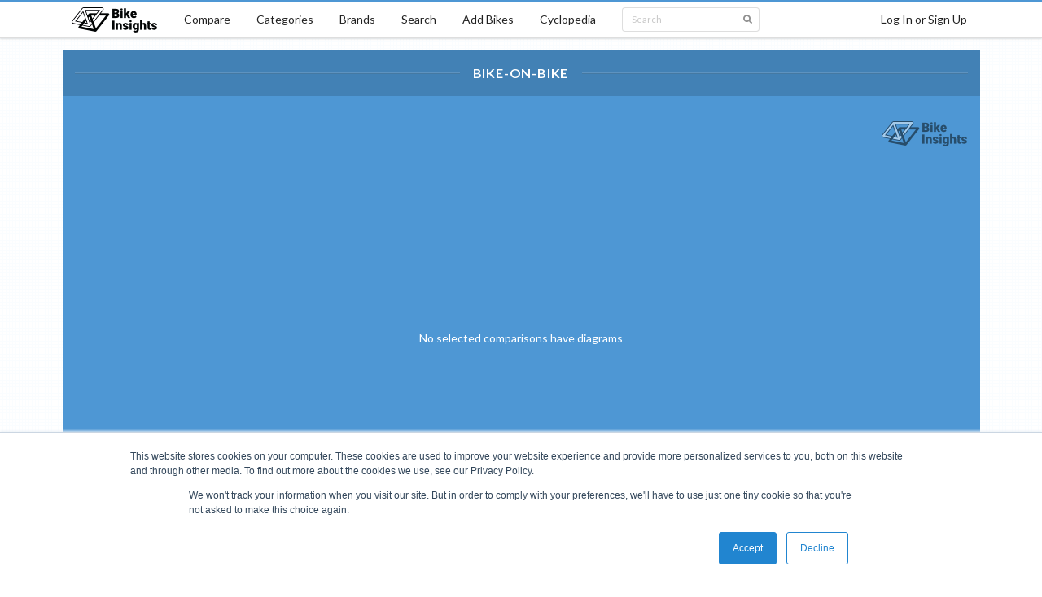

--- FILE ---
content_type: text/html; charset=utf-8
request_url: https://bikeinsights.com/compare?geometries=5eaf729892a29e0017a86b45
body_size: 8031
content:
<!DOCTYPE html><html lang="en"><head><meta charSet="utf-8"/><link rel="apple-touch-icon" sizes="180x180" href="/apple-touch-icon.png"/><link rel="icon" type="image/png" sizes="32x32" href="/favicon-32x32.png"/><link rel="icon" type="image/png" sizes="16x16" href="/favicon-16x16.png"/><link rel="manifest" href="/site.webmanifest"/><link rel="mask-icon" href="/safari-pinned-tab.svg" color="#000000"/><meta name="msapplication-TileColor" content="#2d89ef"/><meta name="theme-color" content="#ffffff"/><meta charSet="utf-8"/><meta name="viewport" content="minimum-scale=1, initial-scale=1, width=device-width, shrink-to-fit=no"/><link href="https://fonts.googleapis.com/css?family=Lato:400,700|Roboto:400,700|Sriracha&amp;display=swap" rel="stylesheet"/><title>Compare: 2007-2011 Santa Cruz Bicycles Stigmata Base 56 - Bike Insights</title><link rel="canonical" href="https://bikeinsights.com/compare?geometries=5eaf729892a29e0017a86b45"/><meta name="description" content="Find your ideal bike using bike-on-bike geometry comparisons with diagrams, powerful search tools, and category analysis."/><meta name="keywords" content="bike geometry,comparison,analysis"/><meta property="og:site_name" content="Bike Insights"/><meta property="og:url" content="https://bikeinsights.com/compare?geometries=5eaf729892a29e0017a86b45"/><meta property="og:title" content="Compare: 2007-2011 Santa Cruz Bicycles Stigmata Base 56"/><meta property="og:description" content="Find your ideal bike using bike-on-bike geometry comparisons with diagrams, powerful search tools, and category analysis."/><meta name="twitter:domain" value="bikeinsights.com"/><meta name="twitter:title" value="Compare: 2007-2011 Santa Cruz Bicycles Stigmata Base 56"/><meta name="twitter:description" content="Find your ideal bike using bike-on-bike geometry comparisons with diagrams, powerful search tools, and category analysis."/><meta name="twitter:url" content="https://bikeinsights.com/compare?geometries=5eaf729892a29e0017a86b45"/><link rel="preload" href="/_next/static/css/618f307992776a35ec5c71088f5dc03c957e6efe_CSS.afd8b54e.chunk.css" as="style"/><link rel="stylesheet" href="/_next/static/css/618f307992776a35ec5c71088f5dc03c957e6efe_CSS.afd8b54e.chunk.css" data-n-g=""/><link rel="preload" href="/_next/static/css/48c6c702c1828ccaf8a90fbe2725f11dbd59f8fe_CSS.c55c50ff.chunk.css" as="style"/><link rel="stylesheet" href="/_next/static/css/48c6c702c1828ccaf8a90fbe2725f11dbd59f8fe_CSS.c55c50ff.chunk.css" data-n-g=""/><link rel="preload" href="/_next/static/css/41f0c1940ed82250b70c2338990b6f4ea6c60f96_CSS.e1d2cd34.chunk.css" as="style"/><link rel="stylesheet" href="/_next/static/css/41f0c1940ed82250b70c2338990b6f4ea6c60f96_CSS.e1d2cd34.chunk.css" data-n-g=""/><link rel="preload" href="/_next/static/css/b15abc2664df1dec357bc990bdcfa9556f4578fa_CSS.c1447ace.chunk.css" as="style"/><link rel="stylesheet" href="/_next/static/css/b15abc2664df1dec357bc990bdcfa9556f4578fa_CSS.c1447ace.chunk.css" data-n-g=""/><link rel="preload" href="/_next/static/css/d9aaf7c6752f3c36875179653c27e510cac134a8_CSS.29e8c770.chunk.css" as="style"/><link rel="stylesheet" href="/_next/static/css/d9aaf7c6752f3c36875179653c27e510cac134a8_CSS.29e8c770.chunk.css" data-n-g=""/><link rel="preload" href="/_next/static/css/f8fa1903f712fcd9654ae3a052bccaa4739f585d_CSS.67b612a4.chunk.css" as="style"/><link rel="stylesheet" href="/_next/static/css/f8fa1903f712fcd9654ae3a052bccaa4739f585d_CSS.67b612a4.chunk.css" data-n-g=""/><link rel="preload" href="/_next/static/css/033f869c0cc364627d93bd7d05534baade1e7634_CSS.a7a708ad.chunk.css" as="style"/><link rel="stylesheet" href="/_next/static/css/033f869c0cc364627d93bd7d05534baade1e7634_CSS.a7a708ad.chunk.css" data-n-g=""/><link rel="preload" href="/_next/static/css/styles.c7e39c49.chunk.css" as="style"/><link rel="stylesheet" href="/_next/static/css/styles.c7e39c49.chunk.css" data-n-g=""/><link rel="preload" href="/_next/static/css/pages/_app.3641ccc1.chunk.css" as="style"/><link rel="stylesheet" href="/_next/static/css/pages/_app.3641ccc1.chunk.css" data-n-g=""/><link rel="preload" href="/_next/static/css/237588efc258b07c78e83f24c14139791bbe828a_CSS.54188f3f.chunk.css" as="style"/><link rel="stylesheet" href="/_next/static/css/237588efc258b07c78e83f24c14139791bbe828a_CSS.54188f3f.chunk.css" data-n-p=""/><link rel="preload" href="/_next/static/css/aee52eb3c9325b3ddc7249153229fbc944dce8e3_CSS.ec9cb4a2.chunk.css" as="style"/><link rel="stylesheet" href="/_next/static/css/aee52eb3c9325b3ddc7249153229fbc944dce8e3_CSS.ec9cb4a2.chunk.css" data-n-p=""/><link rel="preload" href="/_next/static/css/a445ff8b6280f3cc74fbe3434db0e233f1e83d22_CSS.40f6affc.chunk.css" as="style"/><link rel="stylesheet" href="/_next/static/css/a445ff8b6280f3cc74fbe3434db0e233f1e83d22_CSS.40f6affc.chunk.css" data-n-p=""/><link rel="preload" href="/_next/static/css/278135737b3e1b412462599ed3da0672d62786e5_CSS.dbc74556.chunk.css" as="style"/><link rel="stylesheet" href="/_next/static/css/278135737b3e1b412462599ed3da0672d62786e5_CSS.dbc74556.chunk.css" data-n-p=""/><link rel="preload" href="/_next/static/css/pages/compare.2d5ff243.chunk.css" as="style"/><link rel="stylesheet" href="/_next/static/css/pages/compare.2d5ff243.chunk.css" data-n-p=""/><noscript data-n-css="true"></noscript><link rel="preload" href="/_next/static/chunks/main-c6246b5cf9137a17689b.js" as="script"/><link rel="preload" href="/_next/static/chunks/webpack-d7b2fb72fb7257504a38.js" as="script"/><link rel="preload" href="/_next/static/chunks/framework.7c6d77cdc01858bec508.js" as="script"/><link rel="preload" href="/_next/static/chunks/c227ff77.1542b56e990aa850d001.js" as="script"/><link rel="preload" href="/_next/static/chunks/589e5bbf4b9b7a5a2c77c117f09e20a2731373dd.8858cf83bec1e139a100.js" as="script"/><link rel="preload" href="/_next/static/chunks/7bb579c2d15f61e72122c816927bd66555157a5b.9cd2cdefd2e25969d4ad.js" as="script"/><link rel="preload" href="/_next/static/chunks/79a029a91659c4cdc3f9a87cd7912ed00fed14c5.af8594f9813978e2c92e.js" as="script"/><link rel="preload" href="/_next/static/chunks/618f307992776a35ec5c71088f5dc03c957e6efe_CSS.ff5578978733a40a67a3.js" as="script"/><link rel="preload" href="/_next/static/chunks/a28bb37d961aed8f1d56983c86241312a8eddb08.3f6c98a0d46150ce8c52.js" as="script"/><link rel="preload" href="/_next/static/chunks/a0fcf753509d76ae8066fcfad305cb8dd8b68c76.9735d51a1064a471ae54.js" as="script"/><link rel="preload" href="/_next/static/chunks/48c6c702c1828ccaf8a90fbe2725f11dbd59f8fe_CSS.d6f2610c02ca1f2f8023.js" as="script"/><link rel="preload" href="/_next/static/chunks/41f0c1940ed82250b70c2338990b6f4ea6c60f96_CSS.33fae6201fee986d0584.js" as="script"/><link rel="preload" href="/_next/static/chunks/6b321c5c20e83cacaab7463757765ce51d7318e4.8a573cd5588ffcf1f89c.js" as="script"/><link rel="preload" href="/_next/static/chunks/3bfe478cadea75db50eae4001fc5f44a2b8e40cd.43a783680665719bdbe2.js" as="script"/><link rel="preload" href="/_next/static/chunks/b15abc2664df1dec357bc990bdcfa9556f4578fa_CSS.0b5f6bdc6f7c56fd5910.js" as="script"/><link rel="preload" href="/_next/static/chunks/43707ddad152cc116a5685f0ce8ea0cccd3576d3.a36b7e73f2ac225b53a1.js" as="script"/><link rel="preload" href="/_next/static/chunks/d9aaf7c6752f3c36875179653c27e510cac134a8_CSS.5cce01f8b620a635bfe5.js" as="script"/><link rel="preload" href="/_next/static/chunks/f8fa1903f712fcd9654ae3a052bccaa4739f585d_CSS.2def46d8f6d9630e1283.js" as="script"/><link rel="preload" href="/_next/static/chunks/0796b910c00101f49dbf79e29359d08a632a36da.37809d65d1d0fe5a27c7.js" as="script"/><link rel="preload" href="/_next/static/chunks/91ad7b0c3af0720f1cad9ed1d9df32995d1ffc6a.2c089197609412557f45.js" as="script"/><link rel="preload" href="/_next/static/chunks/033f869c0cc364627d93bd7d05534baade1e7634.23768903295e9d7acc62.js" as="script"/><link rel="preload" href="/_next/static/chunks/033f869c0cc364627d93bd7d05534baade1e7634_CSS.034de57766ff36fd46b3.js" as="script"/><link rel="preload" href="/_next/static/chunks/styles.5b83a617d2a1c939c2af.js" as="script"/><link rel="preload" href="/_next/static/chunks/pages/_app-d7a05ccb93538a4e52f6.js" as="script"/><link rel="preload" href="/_next/static/chunks/bd27d663.59732349181e32c94f86.js" as="script"/><link rel="preload" href="/_next/static/chunks/52d02a0c042c83e03948955c95d4d8ed3e5904f0.ad60c08cdd574893f13a.js" as="script"/><link rel="preload" href="/_next/static/chunks/237588efc258b07c78e83f24c14139791bbe828a_CSS.748f7f460fe4ac62566f.js" as="script"/><link rel="preload" href="/_next/static/chunks/aee52eb3c9325b3ddc7249153229fbc944dce8e3.3ae6a51de7e903d809f9.js" as="script"/><link rel="preload" href="/_next/static/chunks/aee52eb3c9325b3ddc7249153229fbc944dce8e3_CSS.b49a158ac8e0abf8851b.js" as="script"/><link rel="preload" href="/_next/static/chunks/0b74e05a0a486787672db27c289b41d5ac38a3d5.00e42a07a5e0a53eef45.js" as="script"/><link rel="preload" href="/_next/static/chunks/a445ff8b6280f3cc74fbe3434db0e233f1e83d22_CSS.f670b774c84bedcb2ff7.js" as="script"/><link rel="preload" href="/_next/static/chunks/278135737b3e1b412462599ed3da0672d62786e5_CSS.00748a1e77ca8afbafe6.js" as="script"/><link rel="preload" href="/_next/static/chunks/278135737b3e1b412462599ed3da0672d62786e5.2dda07d27591854d78a7.js" as="script"/><link rel="preload" href="/_next/static/chunks/pages/compare-c23b02412f452667608b.js" as="script"/></head><body><div id="__next"><div class=""><div class="cheeseburger-menu"><div class="cheeseburger-menu-overlay" style="position:fixed;top:0;bottom:0;left:0;right:0;z-index:1001;background:rgba(0, 0, 0, 0.3);opacity:0;transition:opacity 0.3s, transform 0s 0.3s;transform:translate3d(100%, 0px, 0px)" role="button" tabindex="-1"></div><div><div class="cheeseburger-menu-outer" style="position:fixed;left:0;right:inherit;top:0;bottom:0;z-index:1002;width:300px;max-width:80%;transition:transform 0.3s;transform:translate3d(-100%, 0px, 0px);transform-origin:left;background-color:white"><div class="cheeseburger-menu-inner" style="height:100%;padding-bottom:0;overflow-y:auto"><div class="mobile-sidebar-content"><div class="mobile-sidebar-menu"><a href="/">Home</a><a href="/compare">Compare</a><a href="/categories">Categories</a><a href="/brands">Brands</a><a href="/search">Search</a><a href="/bike-geometries/add">Add Bikes</a><a href="/cyclopedia">Cyclopedia</a></div><div class="mobile-sidebar-search"><div class="search-box"><div class="ui large fluid right icon input"><input type="text" value="" placeholder="Search"/><i aria-hidden="true" class="search icon"></i></div></div></div></div></div><div class="cheeseburger-menu-shadow" style="position:absolute;z-index:-1;width:100%;height:100%;transition:opacity 0.3s;box-shadow:0 0 15px 0 rgba(0, 0, 0, .2);opacity:0;top:0;bottom:0;left:0;right:0"></div></div></div></div><div class="mobile-content"><header class="ui borderless stackable top fixed desktop-menu menu"><nav aria-labelledby="primary-navigation" class="ui container"><a class="item logo-item" href="/"><img src="/logo.png" srcSet="/logo.png 1x, /logo_2x.png 2x" alt="Bike Insights"/></a><a class="item" href="/compare">Compare</a><a class="item" href="/categories">Categories</a><a class="item" href="/brands">Brands</a><a class="item" href="/search">Search</a><a class="item" href="/bike-geometries/add">Add Bikes</a><a class="item" href="/cyclopedia">Cyclopedia</a><div class="item search-menu-item"><div class="search-box dropdown"><div class="ui mini right icon input"><input type="text" value="" placeholder="Search"/><i aria-hidden="true" class="search icon"></i></div></div></div><a class="right item">Log In or Sign Up</a></nav></header><header aria-labelledby="mobile-navigation" class="ui borderless mobile-menu menu"><a class="item"><i aria-hidden="true" class="sidebar icon"></i></a><a class="item logo-item" href="/"><img src="/logo.png" srcSet="/logo.png 1x, /logo_2x.png 2x" alt="Bike Insights"/></a><a class="right item">Log In or Sign Up</a></header><main class="ui container page-container compare-bike-geometries"><div><div class="bike-on-bike-wrapper"><div class="bike-on-bike-content-wrapper"><div class="bike-on-bike"><div class="header"><h1 class="ui horizontal divider">Bike-on-Bike</h1></div><div class="diagrams"><div></div><img src="/logo.png" srcSet="/logo.png 1x, /logo_2x.png 2x" alt="Generated by Bike Insights" class="watermark"/><div class="diagrams-missing-message">No selected comparisons have diagrams</div></div></div></div><div class="compare-header-wrapper"><div data-rbd-droppable-id="bike-on-bike-header" data-rbd-droppable-context-id="0" class="geometry-picker-cols shift-0"><div data-rbd-draggable-context-id="0" data-rbd-draggable-id="draggable-0" class="geometry-picker-col"><div class="geometry-card-wrapper" style="background-color:#fff"><div tabindex="0" role="button" aria-describedby="rbd-hidden-text-0-hidden-text-0" data-rbd-drag-handle-draggable-id="draggable-0" data-rbd-drag-handle-context-id="0" draggable="false" class="geometry-card"><div class="geometry-card-picked"><div class="geometry" style="border-color:#ccc"><div class="geometry-title"><a role="button" href="#" class="brand-name">Santa Cruz Bicycles</a><h2 class="ui header geometry-name"><a role="button" href="#">2007-2011<!-- --> <!-- -->Stigmata<!-- --> <!-- -->Base</a></h2></div><div class="size-and-change"><div class="geometry-size-wrapper"><div title="Change Size" role="listbox" aria-expanded="false" class="ui dropdown geometry-size" tabindex="0"><div aria-atomic="true" aria-live="polite" role="alert" class="divider text">56</div><i aria-hidden="true" class="dropdown icon"></i><div class="menu transition"><div style="pointer-events:all" role="option" aria-checked="false" aria-selected="false" class="item"><span class="text">52</span></div><div style="pointer-events:all" role="option" aria-checked="false" aria-selected="false" class="item"><span class="text">54</span></div><div style="pointer-events:all" role="option" aria-checked="true" aria-selected="true" class="active selected item"><span class="text">56</span></div><div style="pointer-events:all" role="option" aria-checked="false" aria-selected="false" class="item"><span class="text">58</span></div><div style="pointer-events:all" role="option" aria-checked="false" aria-selected="false" class="item"><span class="text">60</span></div></div></div><div class="no-diagram"><span class="label">No Diagram</span></div></div><div class="change-button-wrapper"><button title="Change Bike" class="ui grey mini compact button change-button"><i aria-hidden="true" class="search icon"></i></button></div></div></div><div class="build" style="border-color:#ccc"><div class="build-collection"><div role="listbox" aria-expanded="false" class="ui dropdown build-changer-picker" tabindex="0"><span class="text">Default Config</span><i aria-hidden="true" class="dropdown icon"></i><div class="menu transition"><div style="pointer-events:all" role="option" aria-checked="true" aria-selected="true" class="active selected item"><span class="text">Default Config – 700C/29 in × 36 mm</span></div><div style="pointer-events:all" role="option" aria-checked="false" aria-selected="false" class="item"><i aria-hidden="true" class="plus icon"></i> Collection</div></div></div></div><a class="build-summary" role="button" href="#" title="Configure Bike">700C/29 in × 36 mm</a><div class="change-buttons"><div class="configure-button-wrapper"><button title="Configure Bike" class="ui grey mini compact button configure-button"><i aria-hidden="true" class="configure icon"></i></button></div></div></div></div></div><div class="geometry-card-handles"><div role="listbox" aria-expanded="false" class="ui top right pointing dropdown geometry-card-menu" tabindex="0"><div class="geometry-card-menu-toggle" title="Open comparison menu"><i aria-hidden="true" class="ellipsis vertical icon"></i></div><div class="menu transition"><div role="option" class="item"><i aria-hidden="true" class="search icon"></i> <!-- -->Change<!-- --> Bike</div><div role="option" class="item"><i aria-hidden="true" class="configure icon"></i> <!-- -->Configure</div><div role="option" class="item"><i aria-hidden="true" class="chevron circle right icon"></i> Reorder Right</div><a role="option" class="item" href="/bikes/5d14498d8f568e0017f135e3-santa-cruz-bicycles-stigmata?version=2007-2011&amp;build=base"><i aria-hidden="true" class="external icon"></i> View Bike</a></div></div></div></div></div><div data-rbd-draggable-context-id="0" data-rbd-draggable-id="draggable-1" class="geometry-picker-col"><div class="geometry-card-wrapper inverted" style="background-color:#000"><div tabindex="0" role="button" aria-describedby="rbd-hidden-text-0-hidden-text-0" data-rbd-drag-handle-draggable-id="draggable-1" data-rbd-drag-handle-context-id="0" draggable="false" class="geometry-card"><div class="geometry-card-empty inverted"><button class="ui small button choose-button"><i aria-hidden="true" class="search icon"></i>Choose Bike</button></div></div><div class="geometry-card-handles"><div role="listbox" aria-expanded="false" class="ui top right pointing dropdown geometry-card-menu" tabindex="0"><div class="geometry-card-menu-toggle" title="Open comparison menu"><i aria-hidden="true" class="ellipsis vertical icon"></i></div><div class="menu transition"><div role="option" class="item"><i aria-hidden="true" class="search icon"></i> <!-- -->Choose<!-- --> Bike</div><div role="option" class="item"><i aria-hidden="true" class="chevron circle left icon"></i> Reorder Left</div></div></div></div></div></div></div></div></div></div><h2 class="ui horizontal divider">Insights</h2><div class="compare-insights shift-0"><div class="compare-insights-col"><div class="long-insights"></div></div><div class="compare-insights-col"></div></div><h2 class="ui horizontal divider">Geometry</h2><table class="compare-table shift-0"><tbody><tr><td class="title"><div>Seat Tube Length, C-T<i aria-hidden="true" class="grey circle info small icon info-label-icon"></i></div></td><td class=""><div class="compare-value-cell"><div class="value-wrapper with-unit"><span class="value">561.3</span><small class="unit">mm</small></div></div></td><td class=""><div class="compare-empty-cell with-diff">—</div></td></tr><tr><td class="title"><div>Top Tube Length, Effective/Horizontal Center<i aria-hidden="true" class="grey circle info small icon info-label-icon"></i></div></td><td class=""><div class="compare-value-cell"><div class="value-wrapper with-unit"><span class="value">556.3</span><small class="unit">mm</small></div></div></td><td class=""><div class="compare-empty-cell with-diff">—</div></td></tr><tr><td class="title"><div>Head Tube Angle<i aria-hidden="true" class="grey circle info small icon info-label-icon"></i></div></td><td class=""><div class="compare-value-cell"><div class="value-wrapper with-unit"><span class="value">72</span><small class="unit">deg</small></div></div></td><td class=""><div class="compare-empty-cell with-diff">—</div></td></tr><tr><td class="title"><div>Seat Tube Angle<i aria-hidden="true" class="grey circle info small icon info-label-icon"></i></div></td><td class=""><div class="compare-value-cell"><div class="value-wrapper with-unit"><span class="value">73</span><small class="unit">deg</small></div></div></td><td class=""><div class="compare-empty-cell with-diff">—</div></td></tr><tr><td class="title"><div>Head Tube Length<i aria-hidden="true" class="grey circle info small icon info-label-icon"></i></div></td><td class=""><div class="compare-value-cell"><div class="value-wrapper with-unit"><span class="value">149.9</span><small class="unit">mm</small></div></div></td><td class=""><div class="compare-empty-cell with-diff">—</div></td></tr><tr><td class="title"><div>Bottom Bracket Drop<i aria-hidden="true" class="grey circle info small icon info-label-icon"></i></div></td><td class=""><div class="compare-value-cell"><div class="value-wrapper with-unit"><span class="value">73</span><small class="unit">mm</small></div></div></td><td class=""><div class="compare-empty-cell with-diff">—</div></td></tr><tr><td class="title"><div>Bottom Bracket Height<i aria-hidden="true" class="grey circle info small icon info-label-icon"></i></div></td><td class=""><div class="compare-value-cell"><div class="value-wrapper with-unit"><span class="value"><span class="calculated">274</span></span><small class="unit">mm</small></div></div></td><td class=""><div class="compare-empty-cell with-diff">—</div></td></tr><tr><td class="title"><div>Chainstay Length<i aria-hidden="true" class="grey circle info small icon info-label-icon"></i></div></td><td class=""><div class="compare-value-cell"><div class="value-wrapper with-unit"><span class="value">429.3</span><small class="unit">mm</small></div></div></td><td class=""><div class="compare-empty-cell with-diff">—</div></td></tr><tr><td class="title"><div>Chainstay Length Horizontal<i aria-hidden="true" class="grey circle info small icon info-label-icon"></i></div></td><td class=""><div class="compare-value-cell"><div class="value-wrapper with-unit"><span class="value"><span class="calculated">423.1</span></span><small class="unit">mm</small></div></div></td><td class=""><div class="compare-empty-cell with-diff">—</div></td></tr><tr><td class="title"><div>Front-Center<i aria-hidden="true" class="grey circle info small icon info-label-icon"></i></div></td><td class=""><div class="compare-value-cell"><div class="value-wrapper with-unit"><span class="value"><span class="calculated">610</span></span><small class="unit">mm</small></div></div></td><td class=""><div class="compare-empty-cell with-diff">—</div></td></tr><tr><td class="title"><div>Front-Center Horizontal<i aria-hidden="true" class="grey circle info small icon info-label-icon"></i></div></td><td class=""><div class="compare-value-cell"><div class="value-wrapper with-unit"><span class="value"><span class="calculated">605.7</span></span><small class="unit">mm</small></div></div></td><td class=""><div class="compare-empty-cell with-diff">—</div></td></tr><tr><td class="title"><div>Wheelbase<i aria-hidden="true" class="grey circle info small icon info-label-icon"></i></div></td><td class=""><div class="compare-value-cell"><div class="value-wrapper with-unit"><span class="value">1028.7</span><small class="unit">mm</small></div></div></td><td class=""><div class="compare-empty-cell with-diff">—</div></td></tr><tr><td class="title"><div>Fork Length (Axle-To-Crown)<i aria-hidden="true" class="grey circle info small icon info-label-icon"></i></div></td><td class=""><div class="compare-value-cell"><div class="value-wrapper with-unit"><span class="value">395</span><small class="unit">mm</small></div></div></td><td class=""><div class="compare-empty-cell with-diff">—</div></td></tr><tr><td class="title"><div>Standover Height<i aria-hidden="true" class="grey circle info small icon info-label-icon"></i></div></td><td class=""><div class="compare-value-cell"><div class="value-wrapper with-unit"><span class="value"><span class="calculated">802.6</span></span><small class="unit">mm</small></div></div></td><td class=""><div class="compare-empty-cell with-diff">—</div></td></tr><tr><td class="title"><div>Tire to Pedal Spindle<i aria-hidden="true" class="grey circle info small icon info-label-icon"></i></div></td><td class=""><div class="compare-value-cell"><div class="value-wrapper with-unit"><span class="value"><span class="calculated">93</span></span><small class="unit">mm</small></div></div><div class="compare-value-cell qualifier "><div class="value-wrapper "><span class="value"><span style="font-size:12px">170 mm cranks</span></span></div></div></td><td class=""><div class="compare-empty-cell with-diff">—</div><div class="compare-value-cell qualifier with-diff"><div class="value-wrapper "><span class="value"></span></div></div></td></tr><tr><td class="title"><div>Pedal Spindle to Ground Clearance<i aria-hidden="true" class="grey circle info small icon info-label-icon"></i></div></td><td class=""><div class="compare-value-cell"><div class="value-wrapper with-unit"><span class="value"><span class="calculated">104</span></span><small class="unit">mm</small></div></div><div class="compare-value-cell qualifier "><div class="value-wrapper "><span class="value"><span style="font-size:12px">170 mm cranks</span></span></div></div></td><td class=""><div class="compare-empty-cell with-diff">—</div><div class="compare-value-cell qualifier with-diff"><div class="value-wrapper "><span class="value"></span></div></div></td></tr></tbody></table><h2 class="ui horizontal divider">Build</h2><table class="compare-table shift-0"><tbody><tr><td class="title"><div>Wheel Size<i aria-hidden="true" class="grey circle info small icon info-label-icon"></i></div></td><td class=""><div><div class="compare-value-cell"><div class="value-wrapper"><span class="value">700C/29 in</span></div></div></div><div><div class="compare-value-cell"><div class="value-wrapper"><span class="value"><span>622<!-- --> <small style="color:#aaa">mm BSD</small></span></span></div></div></div></td><td class=""><div><div class="compare-empty-cell with-diff">—</div></div><div><div class="compare-empty-cell with-diff">—</div></div></td></tr><tr><td class="title"><div>Tire Width<i aria-hidden="true" class="grey circle info small icon info-label-icon"></i></div></td><td class=""><div class="compare-value-cell"><div class="value-wrapper with-unit"><span class="value">36</span><small class="unit">mm</small></div></div></td><td class=""><div class="compare-empty-cell with-diff">—</div></td></tr><tr><td class="title"><div>Tire Outer Diameter<i aria-hidden="true" class="grey circle info small icon info-label-icon"></i></div></td><td class=""><div class="compare-value-cell"><div class="value-wrapper with-unit"><span class="value"><span class="calculated">694</span></span><small class="unit">mm</small></div></div></td><td class=""><div class="compare-empty-cell with-diff">—</div></td></tr><tr><td class="title"><div>Bike Length with Tires</div></td><td class=""><div class="compare-value-cell"><div class="value-wrapper with-unit"><span class="value"><span class="calculated">1722.7</span></span><small class="unit">mm</small></div></div></td><td class=""><div class="compare-empty-cell with-diff">—</div></td></tr><tr><td class="title">Suspension Type<i aria-hidden="true" class="grey circle info small icon info-label-icon"></i></td><td class=""><div class="compare-value-cell"><div class="value-wrapper"><span class="value">Rigid, non-suspension corrected</span></div></div></td><td class=""><div class="compare-empty-cell with-diff">—</div></td></tr><tr><td class="title">Bar Type<i aria-hidden="true" class="grey circle info small icon info-label-icon"></i></td><td class=""><div class="compare-value-cell"><div class="value-wrapper"><span class="value">Drop Bar</span></div></div></td><td class=""><div class="compare-empty-cell with-diff">—</div></td></tr><tr><td class="title">Frame Material<i aria-hidden="true" class="grey circle info small icon info-label-icon"></i></td><td class=""><div class="compare-value-cell"><div class="value-wrapper"><span class="value">Aluminum</span></div></div></td><td class=""><div class="compare-empty-cell with-diff">—</div></td></tr><tr><td class="title">Fork Material<i aria-hidden="true" class="grey circle info small icon info-label-icon"></i></td><td class=""><div class="compare-value-cell"><div class="value-wrapper"><span class="value">Carbon/Composite</span></div></div></td><td class=""><div class="compare-empty-cell with-diff">—</div></td></tr><tr><td class="title">Brake Type<i aria-hidden="true" class="grey circle info small icon info-label-icon"></i></td><td class=""><div class="compare-value-cell"><div class="value-wrapper"><span class="value">Rim</span></div></div></td><td class=""><div class="compare-empty-cell with-diff">—</div></td></tr></tbody></table><h2 class="ui horizontal divider">Meta</h2><table class="compare-table shift-0 bike-geometry-profile-meta-table"><tbody><tr><td class="title">Actions</td><td class=""><div class="compare-value-cell"><div class="value-wrapper"><span class="value"><div class="bike-geometry-buttons"><div class="bike-geometry-bookmark compact fluid"><a role="button" title="Add bike to your collection" class="ui grey small label"><i aria-hidden="true" class="plus icon"></i>Collection</a></div><div class="bike-geometry-ridden-toggle compact fluid"><a role="button" title="Mark bike as ridden" class="ui grey small label"><i aria-hidden="true" class="plus icon"></i>I&#x27;ve Ridden</a></div></div></span></div></div></td><td class=""><div class="compare-empty-cell with-diff">—</div></td></tr><tr><td class="title">Source<i aria-hidden="true" class="grey circle info small icon info-label-icon"></i></td><td class=""><div class="compare-value-cell"><div class="value-wrapper"><span class="value"><span class="source-value" title="https://geometrygeeks.bike/bike/santa-cruz-stigmata-1-2007-2011/">https://geometrygeeks.bike/bike/santa-cruz-stigmata-1-2007-2011/</span></span></div></div></td><td class=""><div class="compare-empty-cell with-diff">—</div></td></tr><tr><td class="title">Brand</td><td class=""><div class="compare-value-cell"><div class="value-wrapper"><span class="value"><a href="/brands/5a57aa5a62bc2b0014cff4da-santa-cruz-bicycles">Santa Cruz Bicycles</a></span></div></div></td><td class=""><div class="compare-empty-cell with-diff">—</div></td></tr><tr><td class="title">Bike</td><td class=""><div class="compare-value-cell"><div class="value-wrapper"><span class="value"><a href="/bikes/5d14498d8f568e0017f135e3-santa-cruz-bicycles-stigmata?version=2007-2011&amp;build=base">2007-2011<!-- --> <!-- -->Stigmata<!-- --> <!-- -->Base</a></span></div></div></td><td class=""><div class="compare-empty-cell with-diff">—</div></td></tr><tr><td class="title">Size</td><td class=""><div class="compare-value-cell"><div class="value-wrapper"><span class="value"><a href="/bike-geometries/5eaf729892a29e0017a86b45-2007-2011-santa-cruz-bicycles-stigmata-base-56">56</a></span></div></div></td><td class=""><div class="compare-empty-cell with-diff">—</div></td></tr><tr><td class="title">Category<i aria-hidden="true" class="grey circle info small icon info-label-icon"></i></td><td class=""><div class="compare-value-cell"><div class="value-wrapper"><span class="value"><a href="/categories/road-bike/mixed-terrain-road-bike/cyclocross">Cyclocross</a></span></div></div></td><td class=""><div class="compare-empty-cell with-diff">—</div></td></tr></tbody></table></main><footer class="ui container footer"><div class="nav"><nav role="list" class="ui horizontal link list" aria-labelledby="footer-navigation"><a role="listitem" class="item" href="https://blog.bikeinsights.com/">Blog</a><a role="listitem" class="item" href="/about">About</a><a role="listitem" class="item" href="/features">Features</a><a role="listitem" class="item" href="/donate">Donate</a><a role="listitem" class="item" href="/managed-brands">Managed Brands</a><a role="listitem" class="item" href="/terms">Terms of Use</a><a role="listitem" class="item" href="/privacy">Privacy Policy</a><a role="listitem" class="item" href="/contact">Contact</a><a role="listitem" class="item" href="http://eepurl.com/gmAjjX">Subscribe to Updates</a></nav><p>Bike Insights © <!-- -->2026</p></div><div class="social-icons"><a href="http://eepurl.com/gmAjjX" title="Subscribe to Email Updates"><i aria-hidden="true" class="mail big icon"></i></a><a href="https://facebook.com/bikeinsights" title="Bike Insights on Facebook"><i aria-hidden="true" class="facebook square big icon"></i></a><a href="https://twitter.com/bikeinsights" title="Bike Insights on Twitter"><i aria-hidden="true" class="twitter big icon"></i></a><a href="https://www.instagram.com/bikeinsights" title="Bike Insights on Instagram"><i aria-hidden="true" class="instagram big icon"></i></a></div></footer></div></div></div><script type="text/javascript" id="hs-script-loader" async="" defer="" src="//js-na1.hs-scripts.com/21030544.js"></script><script id="__NEXT_DATA__" type="application/json">{"props":{"pageProps":{},"apolloState":{"ROOT_QUERY":{"__typename":"Query","me":null,"bikeGeometriesById({\"ids\":[\"5eaf729892a29e0017a86b45\"]})":[{"__ref":"BikeGeometry:5eaf729892a29e0017a86b45"}],"compareBikeGeometries({\"bikeGeometryIds\":[\"5eaf729892a29e0017a86b45\",null],\"builds\":[{\"crank_length\":null,\"handlebar_type\":\"drop\",\"handlebar_width\":null,\"handlebar_width_unit\":\"mm\",\"stem_angle\":null,\"stem_length\":null,\"stem_length_unit\":\"mm\",\"tire_width\":36,\"tire_width_unit\":\"mm\",\"wheel_bsd\":622},null]})":{"__typename":"CompareBikeGeometries","calculated_bike_geometries":[{"__typename":"CalculatedBikeGeometry","frame":{"__typename":"CalculatedBikeGeometryFrame","stack":null,"stack_unit":"mm","reach":null,"reach_unit":"mm","seat_tube_length_center_tt_top":541.3,"seat_tube_length_center_tt_top_unit":"mm","seat_tube_length_center_st_top":561.3,"seat_tube_length_center_st_top_unit":"mm","seat_tube_length_center_center":527,"seat_tube_length_center_center_unit":"mm","seat_tube_length_unknown":null,"seat_tube_length_unknown_unit":"mm","effective_seat_tube_length_center_ett_ht_top":null,"effective_seat_tube_length_center_ett_ht_top_unit":"mm","effective_seat_tube_length_center_ett_center":null,"effective_seat_tube_length_center_ett_center_unit":"mm","effective_seat_tube_length_unknown":null,"effective_seat_tube_length_unknown_unit":"mm","top_tube_length_center_center":null,"top_tube_length_center_center_unit":"mm","top_tube_length_unknown":null,"top_tube_length_unknown_unit":"mm","effective_top_tube_length_center_center":556.3,"effective_top_tube_length_center_center_unit":"mm","effective_top_tube_length_center_ht_top":null,"effective_top_tube_length_center_ht_top_unit":"mm","effective_top_tube_length_unknown":null,"effective_top_tube_length_unknown_unit":"mm","head_tube_angle":72,"seat_tube_angle":73,"seat_tube_angle_unknown":null,"effective_seat_tube_angle_st_top":null,"effective_seat_tube_angle_ett_ht_top":null,"effective_seat_tube_angle_ett_center":null,"effective_seat_tube_angle_unknown":null,"seat_tube_exit_angle":null,"bottom_bracket_drop":73,"bottom_bracket_drop_unit":"mm","chainstay_length":429.3,"chainstay_length_unit":"mm","chainstay_length_max":null,"chainstay_length_max_unit":"mm","chainstay_length_horizontal":423.05,"chainstay_length_horizontal_unit":"mm","chainstay_length_horizontal_max":null,"chainstay_length_horizontal_max_unit":"mm","front_center":610.04,"front_center_unit":"mm","front_center_horizontal":605.65,"front_center_horizontal_unit":"mm","wheelbase":1028.7,"wheelbase_unit":"mm","wheelbase_max":null,"wheelbase_max_unit":"mm","top_tube_slope":null,"head_tube_length":149.9,"head_tube_length_unit":"mm","reach_to_wheelbase_percentage":null,"stack_to_reach_ratio":null,"seat_tube_stack_setback":null,"chainstay_length_percentage":41.12,"front_center_percentage":58.88,"front_head_tube_top_horizontal_percentage":null},"fork":{"__typename":"CalculatedBikeGeometryFork","offset":null,"offset_unit":"mm","length":null,"length_unit":"mm","length_unknown":null,"length_unknown_unit":"mm","axle_to_crown_distance":395,"axle_to_crown_distance_unit":"mm"},"base_build":{"__typename":"CalculatedBikeGeometryBaseBuild","wheel_bsd":622,"tire_width":36,"tire_width_unit":"mm","tire_width_max":36,"tire_width_max_unit":"mm","tire_outer_diameter":694,"tire_outer_diameter_unit":"mm","standover_height":802.6,"standover_height_unit":"mm","bottom_bracket_height":279.4,"bottom_bracket_height_unit":"mm","stem_length":null,"stem_length_unit":"mm","handlebar_width":null,"handlebar_width_unit":"mm","crank_length":null,"stem_angle":null},"handling":{"__typename":"CalculatedBikeGeometryHandling","trail":null,"mechanical_trail":null,"wheel_flop":null,"bottom_bracket_height":274},"fit":{"__typename":"CalculatedBikeGeometryFit","standover_height":802.6,"tire_to_pedal_spindle_distance":93.04,"pedal_spindle_to_ground_clearance":104,"crank_length":170},"build":{"__typename":"CalculatedBikeGeometryBuild","wheel_bsd":622,"tire_width":36,"tire_width_unit":"mm","tire_outer_diameter":694,"tire_outer_diameter_unit":"mm","crank_length":null,"length":1722.7},"diagram_calcs":null},null],"compare_insights":[null,null],"insights":[{"__typename":"BikeGeometryInsights","level_3_category_upright_aggressive":{"__typename":"UprightAggressiveInsight","group":null,"value":null},"bike_build_attributes_deviate":false},null]}},"Bike:5d14498d8f568e0017f135e3":{"__typename":"Bike","id":"5d14498d8f568e0017f135e3","slug":"santa-cruz-bicycles-stigmata","name":"Stigmata"},"Brand:5a57aa5a62bc2b0014cff4da":{"__typename":"Brand","id":"5a57aa5a62bc2b0014cff4da","slug":"santa-cruz-bicycles","name":"Santa Cruz Bicycles"},"BikeCategory:5bfb1885b812dd00049c19f2":{"__typename":"BikeCategory","id":"5bfb1885b812dd00049c19f2","slug":"road-bike","name":"Road Bike","short_name":"Road Bike","sort_value":"1","level":1},"BikeCategory:5bfb1886b812dd00049c19f7":{"__typename":"BikeCategory","id":"5bfb1886b812dd00049c19f7","slug":"mixed-terrain-road-bike","name":"Mixed-terrain Road Bike","short_name":"Mixed-terrain","sort_value":"02","level":2,"parent":{"__ref":"BikeCategory:5bfb1885b812dd00049c19f2"}},"BikeCategory:5bfb1887b812dd00049c1a07":{"__typename":"BikeCategory","id":"5bfb1887b812dd00049c1a07","slug":"cyclocross","name":"Cyclocross","short_name":"Cyclocross","sort_value":"08","level":3,"bar_type":"drop","parent":{"__ref":"BikeCategory:5bfb1886b812dd00049c19f7"}},"BikeGeometry:5eaf729892a29e0017a86b43":{"__typename":"BikeGeometry","id":"5eaf729892a29e0017a86b43","slug":"2007-2011-santa-cruz-bicycles-stigmata-base-52","size":"52","published":true,"private":false},"BikeGeometry:5eaf729892a29e0017a86b44":{"__typename":"BikeGeometry","id":"5eaf729892a29e0017a86b44","slug":"2007-2011-santa-cruz-bicycles-stigmata-base-54","size":"54","published":true,"private":false},"BikeGeometry:5eaf729892a29e0017a86b45":{"__typename":"BikeGeometry","id":"5eaf729892a29e0017a86b45","slug":"2007-2011-santa-cruz-bicycles-stigmata-base-56","size":"56","published":true,"private":false,"source":"https://geometrygeeks.bike/bike/santa-cruz-stigmata-1-2007-2011/","created":null,"verified":false,"frame":{"__typename":"BikeGeometryFrame","stack":null,"stack_unit":"mm","reach":null,"reach_unit":"mm","seat_tube_length_center_tt_top":null,"seat_tube_length_center_tt_top_unit":"mm","seat_tube_length_center_st_top":561.3,"seat_tube_length_center_st_top_unit":"mm","seat_tube_length_center_center":null,"seat_tube_length_center_center_unit":"mm","seat_tube_length_unknown":null,"seat_tube_length_unknown_unit":"mm","effective_seat_tube_length_center_ett_ht_top":null,"effective_seat_tube_length_center_ett_ht_top_unit":"mm","effective_seat_tube_length_center_ett_center":null,"effective_seat_tube_length_center_ett_center_unit":"mm","effective_seat_tube_length_unknown":null,"effective_seat_tube_length_unknown_unit":"mm","top_tube_length_center_center":null,"top_tube_length_center_center_unit":"mm","top_tube_length_unknown":null,"top_tube_length_unknown_unit":"mm","effective_top_tube_length_center_center":556.3,"effective_top_tube_length_center_center_unit":"mm","effective_top_tube_length_center_ht_top":null,"effective_top_tube_length_center_ht_top_unit":"mm","effective_top_tube_length_unknown":null,"effective_top_tube_length_unknown_unit":"mm","head_tube_angle":72,"seat_tube_angle":73,"seat_tube_angle_unknown":null,"effective_seat_tube_angle_st_top":null,"effective_seat_tube_angle_ett_ht_top":null,"effective_seat_tube_angle_ett_center":null,"effective_seat_tube_angle_unknown":null,"seat_tube_exit_angle":null,"bottom_bracket_drop":73,"bottom_bracket_drop_unit":"mm","chainstay_length":429.3,"chainstay_length_unit":"mm","chainstay_length_max":null,"chainstay_length_max_unit":"mm","chainstay_length_horizontal":null,"chainstay_length_horizontal_unit":"mm","chainstay_length_horizontal_max":null,"chainstay_length_horizontal_max_unit":"mm","front_center":null,"front_center_unit":"mm","front_center_horizontal":null,"front_center_horizontal_unit":"mm","wheelbase":1028.7,"wheelbase_unit":"mm","wheelbase_max":null,"wheelbase_max_unit":"mm","top_tube_slope":null,"head_tube_length":149.9,"head_tube_length_unit":"mm"},"fork":{"__typename":"BikeGeometryFork","offset":null,"offset_unit":"mm","length":null,"length_unit":"mm","length_unknown":null,"length_unknown_unit":"mm","axle_to_crown_distance":395,"axle_to_crown_distance_unit":"mm"},"base_build":{"__typename":"BikeGeometryBaseBuild","wheel_bsd":622,"tire_width":36,"tire_width_unit":"mm","tire_width_max":36,"tire_width_max_unit":"mm","tire_outer_diameter":null,"tire_outer_diameter_unit":"mm","standover_height":802.6,"standover_height_unit":"mm","bottom_bracket_height":279.4,"bottom_bracket_height_unit":"mm","stem_length":null,"stem_length_unit":"mm","handlebar_width":null,"handlebar_width_unit":"mm","crank_length":null,"stem_angle":null},"sizing":{"__typename":"BikeGeometrySizing","height_min":null,"height_max":null,"height_unit":"in","pbh_min":null,"pbh_max":null,"pbh_unit":"in"},"bike":{"__ref":"Bike:5d14498d8f568e0017f135e3"},"brand":{"__ref":"Brand:5a57aa5a62bc2b0014cff4da"},"bike_build":{"__ref":"BikeBuild:5eaf729892a29e0017a86b42"},"bike_version":{"__ref":"BikeVersion:5eaf729892a29e0017a86b41"}},"BikeGeometry:5eaf729892a29e0017a86b46":{"__typename":"BikeGeometry","id":"5eaf729892a29e0017a86b46","slug":"2007-2011-santa-cruz-bicycles-stigmata-base-58","size":"58","published":true,"private":false},"BikeGeometry:5eaf729992a29e0017a86b47":{"__typename":"BikeGeometry","id":"5eaf729992a29e0017a86b47","slug":"2007-2011-santa-cruz-bicycles-stigmata-base-60","size":"60","published":true,"private":false},"BikeBuild:5eaf729892a29e0017a86b42":{"__typename":"BikeBuild","id":"5eaf729892a29e0017a86b42","name":"Base","slug":"base","suspension_type":"rigid_non_suspension_corrected","bar_type":"drop","fork_travel":null,"rear_travel":null,"suspension_sag":null,"frame_material":"aluminum","fork_material":"carbon","brake_type":"rim","tags":[],"url":null,"insights":{"__typename":"BikeBuildInsights","suspension_without_sag":false,"bar_type_different":false},"level_3_category":{"__ref":"BikeCategory:5bfb1887b812dd00049c1a07"},"geometries":[{"__ref":"BikeGeometry:5eaf729892a29e0017a86b43"},{"__ref":"BikeGeometry:5eaf729892a29e0017a86b44"},{"__ref":"BikeGeometry:5eaf729892a29e0017a86b45"},{"__ref":"BikeGeometry:5eaf729892a29e0017a86b46"},{"__ref":"BikeGeometry:5eaf729992a29e0017a86b47"}],"published":true,"verified":false,"ebike":false},"BikeVersion:5eaf729892a29e0017a86b41":{"__typename":"BikeVersion","id":"5eaf729892a29e0017a86b41","name":"2007-2011","slug":"2007-2011"}}},"page":"/compare","query":{"geometries":"5eaf729892a29e0017a86b45"},"buildId":"Nyt5UEN-ibgKmhgCVtmH9","runtimeConfig":{"client":{"googleAnalyticsTrackingId":"UA-107591398-1","sentry":{"dsn":"https://d879c2c8901c4974b4103f8f45455345@o102869.ingest.sentry.io/226244","release":"1e6de12e7093a3ff39d9ae1201c2da08c09b5bcc"},"hubspot":{"id":"21030544"},"stripe":{"key":"pk_live_51Hd5jgEUHDl0wX1TV36dko6hl5I3jYmCCo6Fy9x2PZDdyZ6XT0arusMyJmxMlbqcrxPt9jP0cc5ZK2b5tUeBobAK002OIcDk6y"}},"universal":{"baseUrl":"https://bikeinsights.com","env":"production"}},"isFallback":false,"customServer":true,"appGip":true,"head":[["meta",{"charSet":"utf-8"}],["meta",{"name":"viewport","content":"minimum-scale=1, initial-scale=1, width=device-width, shrink-to-fit=no"}],["link",{"href":"https://fonts.googleapis.com/css?family=Lato:400,700|Roboto:400,700|Sriracha\u0026display=swap","rel":"stylesheet"}],["title",{"children":"Compare: 2007-2011 Santa Cruz Bicycles Stigmata Base 56 - Bike Insights"}],["link",{"rel":"canonical","href":"https://bikeinsights.com/compare?geometries=5eaf729892a29e0017a86b45"}],["meta",{"name":"description","content":"Find your ideal bike using bike-on-bike geometry comparisons with diagrams, powerful search tools, and category analysis."}],["meta",{"name":"keywords","content":"bike geometry,comparison,analysis"}],["meta",{"property":"og:site_name","content":"Bike Insights"}],["meta",{"property":"og:url","content":"https://bikeinsights.com/compare?geometries=5eaf729892a29e0017a86b45"}],["meta",{"property":"og:title","content":"Compare: 2007-2011 Santa Cruz Bicycles Stigmata Base 56"}],["meta",{"property":"og:description","content":"Find your ideal bike using bike-on-bike geometry comparisons with diagrams, powerful search tools, and category analysis."}],["meta",{"name":"twitter:domain","value":"bikeinsights.com"}],["meta",{"name":"twitter:title","value":"Compare: 2007-2011 Santa Cruz Bicycles Stigmata Base 56"}],["meta",{"name":"twitter:description","content":"Find your ideal bike using bike-on-bike geometry comparisons with diagrams, powerful search tools, and category analysis."}],["meta",{"name":"twitter:url","content":"https://bikeinsights.com/compare?geometries=5eaf729892a29e0017a86b45"}]]}</script><script nomodule="" src="/_next/static/chunks/polyfills-e7f1ebc21ffc4f958487.js"></script><script src="/_next/static/chunks/main-c6246b5cf9137a17689b.js" async=""></script><script src="/_next/static/chunks/webpack-d7b2fb72fb7257504a38.js" async=""></script><script src="/_next/static/chunks/framework.7c6d77cdc01858bec508.js" async=""></script><script src="/_next/static/chunks/c227ff77.1542b56e990aa850d001.js" async=""></script><script src="/_next/static/chunks/589e5bbf4b9b7a5a2c77c117f09e20a2731373dd.8858cf83bec1e139a100.js" async=""></script><script src="/_next/static/chunks/7bb579c2d15f61e72122c816927bd66555157a5b.9cd2cdefd2e25969d4ad.js" async=""></script><script src="/_next/static/chunks/79a029a91659c4cdc3f9a87cd7912ed00fed14c5.af8594f9813978e2c92e.js" async=""></script><script src="/_next/static/chunks/618f307992776a35ec5c71088f5dc03c957e6efe_CSS.ff5578978733a40a67a3.js" async=""></script><script src="/_next/static/chunks/a28bb37d961aed8f1d56983c86241312a8eddb08.3f6c98a0d46150ce8c52.js" async=""></script><script src="/_next/static/chunks/a0fcf753509d76ae8066fcfad305cb8dd8b68c76.9735d51a1064a471ae54.js" async=""></script><script src="/_next/static/chunks/48c6c702c1828ccaf8a90fbe2725f11dbd59f8fe_CSS.d6f2610c02ca1f2f8023.js" async=""></script><script src="/_next/static/chunks/41f0c1940ed82250b70c2338990b6f4ea6c60f96_CSS.33fae6201fee986d0584.js" async=""></script><script src="/_next/static/chunks/6b321c5c20e83cacaab7463757765ce51d7318e4.8a573cd5588ffcf1f89c.js" async=""></script><script src="/_next/static/chunks/3bfe478cadea75db50eae4001fc5f44a2b8e40cd.43a783680665719bdbe2.js" async=""></script><script src="/_next/static/chunks/b15abc2664df1dec357bc990bdcfa9556f4578fa_CSS.0b5f6bdc6f7c56fd5910.js" async=""></script><script src="/_next/static/chunks/43707ddad152cc116a5685f0ce8ea0cccd3576d3.a36b7e73f2ac225b53a1.js" async=""></script><script src="/_next/static/chunks/d9aaf7c6752f3c36875179653c27e510cac134a8_CSS.5cce01f8b620a635bfe5.js" async=""></script><script src="/_next/static/chunks/f8fa1903f712fcd9654ae3a052bccaa4739f585d_CSS.2def46d8f6d9630e1283.js" async=""></script><script src="/_next/static/chunks/0796b910c00101f49dbf79e29359d08a632a36da.37809d65d1d0fe5a27c7.js" async=""></script><script src="/_next/static/chunks/91ad7b0c3af0720f1cad9ed1d9df32995d1ffc6a.2c089197609412557f45.js" async=""></script><script src="/_next/static/chunks/033f869c0cc364627d93bd7d05534baade1e7634.23768903295e9d7acc62.js" async=""></script><script src="/_next/static/chunks/033f869c0cc364627d93bd7d05534baade1e7634_CSS.034de57766ff36fd46b3.js" async=""></script><script src="/_next/static/chunks/styles.5b83a617d2a1c939c2af.js" async=""></script><script src="/_next/static/chunks/pages/_app-d7a05ccb93538a4e52f6.js" async=""></script><script src="/_next/static/chunks/bd27d663.59732349181e32c94f86.js" async=""></script><script src="/_next/static/chunks/52d02a0c042c83e03948955c95d4d8ed3e5904f0.ad60c08cdd574893f13a.js" async=""></script><script src="/_next/static/chunks/237588efc258b07c78e83f24c14139791bbe828a_CSS.748f7f460fe4ac62566f.js" async=""></script><script src="/_next/static/chunks/aee52eb3c9325b3ddc7249153229fbc944dce8e3.3ae6a51de7e903d809f9.js" async=""></script><script src="/_next/static/chunks/aee52eb3c9325b3ddc7249153229fbc944dce8e3_CSS.b49a158ac8e0abf8851b.js" async=""></script><script src="/_next/static/chunks/0b74e05a0a486787672db27c289b41d5ac38a3d5.00e42a07a5e0a53eef45.js" async=""></script><script src="/_next/static/chunks/a445ff8b6280f3cc74fbe3434db0e233f1e83d22_CSS.f670b774c84bedcb2ff7.js" async=""></script><script src="/_next/static/chunks/278135737b3e1b412462599ed3da0672d62786e5_CSS.00748a1e77ca8afbafe6.js" async=""></script><script src="/_next/static/chunks/278135737b3e1b412462599ed3da0672d62786e5.2dda07d27591854d78a7.js" async=""></script><script src="/_next/static/chunks/pages/compare-c23b02412f452667608b.js" async=""></script><script src="/_next/static/Nyt5UEN-ibgKmhgCVtmH9/_buildManifest.js" async=""></script><script src="/_next/static/Nyt5UEN-ibgKmhgCVtmH9/_ssgManifest.js" async=""></script><script defer src="https://static.cloudflareinsights.com/beacon.min.js/vcd15cbe7772f49c399c6a5babf22c1241717689176015" integrity="sha512-ZpsOmlRQV6y907TI0dKBHq9Md29nnaEIPlkf84rnaERnq6zvWvPUqr2ft8M1aS28oN72PdrCzSjY4U6VaAw1EQ==" data-cf-beacon='{"version":"2024.11.0","token":"9b04b0d26f1a495cbeb22317c9bef50c","r":1,"server_timing":{"name":{"cfCacheStatus":true,"cfEdge":true,"cfExtPri":true,"cfL4":true,"cfOrigin":true,"cfSpeedBrain":true},"location_startswith":null}}' crossorigin="anonymous"></script>
</body></html>

--- FILE ---
content_type: text/css; charset=UTF-8
request_url: https://bikeinsights.com/_next/static/css/pages/compare.2d5ff243.chunk.css
body_size: 6066
content:
/*!
 * # Fomantic-UI - Popup
 * http://github.com/fomantic/Fomantic-UI/
 *
 *
 * Released under the MIT license
 * http://opensource.org/licenses/MIT
 *
 */


/*******************************
            Popup
*******************************/

.ui.popup {
  display: none;
  position: absolute;
  top: 0;
  right: 0;
  
/* Fixes content being squished when inline (moz only) */
  min-width: -webkit-min-content;
  min-width: -moz-min-content;
  min-width: min-content;
  z-index: 1900;
  border: 1px solid #D4D4D5;
  line-height: 1.4285em;
  max-width: 250px;
  background: #FFFFFF;
  padding: 0.833em 1em;
  font-weight: normal;
  font-style: normal;
  color: rgba(0, 0, 0, 0.87);
  border-radius: 0.28571429rem;
  -webkit-box-shadow: 0 2px 4px 0 rgba(34, 36, 38, 0.12), 0 2px 10px 0 rgba(34, 36, 38, 0.15);
          box-shadow: 0 2px 4px 0 rgba(34, 36, 38, 0.12), 0 2px 10px 0 rgba(34, 36, 38, 0.15);
}
.ui.popup > .header {
  padding: 0;
  font-family: 'Lato', 'Helvetica Neue', Arial, Helvetica, sans-serif;
  font-size: 1.14285714em;
  line-height: 1.2;
  font-weight: bold;
}
.ui.popup > .header + .content {
  padding-top: 0.5em;
}
.ui.popup:before {
  position: absolute;
  content: '';
  width: 0.71428571em;
  height: 0.71428571em;
  background: #FFFFFF;
  -webkit-transform: rotate(45deg);
          transform: rotate(45deg);
  z-index: 1901;
  -webkit-box-shadow: 1px 1px 0 0 #bababc;
          box-shadow: 1px 1px 0 0 #bababc;
}


/*******************************
            Types
*******************************/


/*--------------
      Tooltip
  ---------------*/


/* Content */
[data-tooltip] {
  position: relative;
}

/* Arrow */
[data-tooltip]:before {
  pointer-events: none;
  position: absolute;
  content: '';
  font-size: 1rem;
  width: 0.71428571em;
  height: 0.71428571em;
  background: #FFFFFF;
  -webkit-transform: rotate(45deg);
          transform: rotate(45deg);
  z-index: 1901;
  -webkit-box-shadow: 1px 1px 0 0 #bababc;
          box-shadow: 1px 1px 0 0 #bababc;
}

/* Popup */
[data-tooltip]:after {
  pointer-events: none;
  content: attr(data-tooltip);
  position: absolute;
  text-transform: none;
  text-align: left;
  white-space: nowrap;
  font-size: 1rem;
  border: 1px solid #D4D4D5;
  line-height: 1.4285em;
  max-width: none;
  background: #FFFFFF;
  padding: 0.833em 1em;
  font-weight: normal;
  font-style: normal;
  color: rgba(0, 0, 0, 0.87);
  border-radius: 0.28571429rem;
  -webkit-box-shadow: 0 2px 4px 0 rgba(34, 36, 38, 0.12), 0 2px 10px 0 rgba(34, 36, 38, 0.15);
          box-shadow: 0 2px 4px 0 rgba(34, 36, 38, 0.12), 0 2px 10px 0 rgba(34, 36, 38, 0.15);
  z-index: 1900;
}

/* Default Position (Top Center) */
[data-tooltip]:not([data-position]):before {
  top: auto;
  right: auto;
  bottom: 100%;
  left: 50%;
  background: #FFFFFF;
  margin-left: -0.07142857rem;
  margin-bottom: 0.14285714rem;
}
[data-tooltip]:not([data-position]):after {
  left: 50%;
  -webkit-transform: translateX(-50%);
          transform: translateX(-50%);
  bottom: 100%;
  margin-bottom: 0.5em;
}

/* Animation */
[data-tooltip]:before,
[data-tooltip]:after {
  pointer-events: none;
  visibility: hidden;
}
[data-tooltip]:before {
  opacity: 0;
  -webkit-transform: rotate(45deg) scale(0) !important;
          transform: rotate(45deg) scale(0) !important;
  -webkit-transform-origin: center top;
          transform-origin: center top;
  -webkit-transition: all 0.1s ease;
  transition: all 0.1s ease;
}
[data-tooltip]:after {
  opacity: 1;
  -webkit-transform-origin: center bottom;
          transform-origin: center bottom;
  -webkit-transition: all 0.1s ease;
  transition: all 0.1s ease;
}
[data-tooltip]:hover:before,
[data-tooltip]:hover:after {
  visibility: visible;
  pointer-events: auto;
}
[data-tooltip]:hover:before {
  -webkit-transform: rotate(45deg) scale(1) !important;
          transform: rotate(45deg) scale(1) !important;
  opacity: 1;
}

/* Animation Position */
[data-tooltip]:after,
[data-tooltip][data-position="top center"]:after,
[data-tooltip][data-position="bottom center"]:after {
  -webkit-transform: translateX(-50%) scale(0) !important;
          transform: translateX(-50%) scale(0) !important;
}
[data-tooltip]:hover:after,
[data-tooltip][data-position="bottom center"]:hover:after {
  -webkit-transform: translateX(-50%) scale(1) !important;
          transform: translateX(-50%) scale(1) !important;
}
[data-tooltip][data-position="left center"]:after,
[data-tooltip][data-position="right center"]:after {
  -webkit-transform: translateY(-50%) scale(0) !important;
          transform: translateY(-50%) scale(0) !important;
}
[data-tooltip][data-position="left center"]:hover:after,
[data-tooltip][data-position="right center"]:hover:after {
  -webkit-transform: translateY(-50%) scale(1) !important;
          transform: translateY(-50%) scale(1) !important;
}
[data-tooltip][data-position="top left"]:after,
[data-tooltip][data-position="top right"]:after,
[data-tooltip][data-position="bottom left"]:after,
[data-tooltip][data-position="bottom right"]:after {
  -webkit-transform: scale(0) !important;
          transform: scale(0) !important;
}
[data-tooltip][data-position="top left"]:hover:after,
[data-tooltip][data-position="top right"]:hover:after,
[data-tooltip][data-position="bottom left"]:hover:after,
[data-tooltip][data-position="bottom right"]:hover:after {
  -webkit-transform: scale(1) !important;
          transform: scale(1) !important;
}

/*--------------
        Inverted
    ---------------*/


/* Arrow */
[data-tooltip][data-inverted]:before {
  -webkit-box-shadow: none !important;
          box-shadow: none !important;
}

/* Arrow Position */
[data-tooltip][data-inverted]:before {
  background: #1B1C1D;
}

/* Popup  */
[data-tooltip][data-inverted]:after {
  background: #1B1C1D;
  color: #FFFFFF;
  border: none;
  -webkit-box-shadow: none;
          box-shadow: none;
}
[data-tooltip][data-inverted]:after .header {
  background: none;
  color: #FFFFFF;
}

/*--------------
        Position
    ---------------*/

[data-position~="top"][data-tooltip]:before {
  background: #FFFFFF;
}

/* Top Center */
[data-position="top center"][data-tooltip]:after {
  top: auto;
  right: auto;
  left: 50%;
  bottom: 100%;
  -webkit-transform: translateX(-50%);
          transform: translateX(-50%);
  margin-bottom: 0.5em;
}
[data-position="top center"][data-tooltip]:before {
  top: auto;
  right: auto;
  bottom: 100%;
  left: 50%;
  background: #FFFFFF;
  margin-left: -0.07142857rem;
  margin-bottom: 0.14285714rem;
}

/* Top Left */
[data-position="top left"][data-tooltip]:after {
  top: auto;
  right: auto;
  left: 0;
  bottom: 100%;
  margin-bottom: 0.5em;
}
[data-position="top left"][data-tooltip]:before {
  top: auto;
  right: auto;
  bottom: 100%;
  left: 1em;
  margin-left: -0.07142857rem;
  margin-bottom: 0.14285714rem;
}

/* Top Right */
[data-position="top right"][data-tooltip]:after {
  top: auto;
  left: auto;
  right: 0;
  bottom: 100%;
  margin-bottom: 0.5em;
}
[data-position="top right"][data-tooltip]:before {
  top: auto;
  left: auto;
  bottom: 100%;
  right: 1em;
  margin-left: -0.07142857rem;
  margin-bottom: 0.14285714rem;
}
[data-position~="bottom"][data-tooltip]:before {
  background: #FFFFFF;
  -webkit-box-shadow: -1px -1px 0 0 #bababc;
          box-shadow: -1px -1px 0 0 #bababc;
}

/* Bottom Center */
[data-position="bottom center"][data-tooltip]:after {
  bottom: auto;
  right: auto;
  left: 50%;
  top: 100%;
  -webkit-transform: translateX(-50%);
          transform: translateX(-50%);
  margin-top: 0.5em;
}
[data-position="bottom center"][data-tooltip]:before {
  bottom: auto;
  right: auto;
  top: 100%;
  left: 50%;
  margin-left: -0.07142857rem;
  margin-top: 0.14285714rem;
}

/* Bottom Left */
[data-position="bottom left"][data-tooltip]:after {
  left: 0;
  top: 100%;
  margin-top: 0.5em;
}
[data-position="bottom left"][data-tooltip]:before {
  bottom: auto;
  right: auto;
  top: 100%;
  left: 1em;
  margin-left: -0.07142857rem;
  margin-top: 0.14285714rem;
}

/* Bottom Right */
[data-position="bottom right"][data-tooltip]:after {
  right: 0;
  top: 100%;
  margin-top: 0.5em;
}
[data-position="bottom right"][data-tooltip]:before {
  bottom: auto;
  left: auto;
  top: 100%;
  right: 1em;
  margin-left: -0.14285714rem;
  margin-top: 0.07142857rem;
}

/* Left Center */
[data-position="left center"][data-tooltip]:after {
  right: 100%;
  top: 50%;
  margin-right: 0.5em;
  -webkit-transform: translateY(-50%);
          transform: translateY(-50%);
}
[data-position="left center"][data-tooltip]:before {
  right: 100%;
  top: 50%;
  margin-top: -0.14285714rem;
  margin-right: -0.07142857rem;
  background: #FFFFFF;
  -webkit-box-shadow: 1px -1px 0 0 #bababc;
          box-shadow: 1px -1px 0 0 #bababc;
}

/* Right Center */
[data-position="right center"][data-tooltip]:after {
  left: 100%;
  top: 50%;
  margin-left: 0.5em;
  -webkit-transform: translateY(-50%);
          transform: translateY(-50%);
}
[data-position="right center"][data-tooltip]:before {
  left: 100%;
  top: 50%;
  margin-top: -0.07142857rem;
  margin-left: 0.14285714rem;
  background: #FFFFFF;
  -webkit-box-shadow: -1px 1px 0 0 #bababc;
          box-shadow: -1px 1px 0 0 #bababc;
}

/* Inverted Arrow Color */
[data-inverted][data-position~="bottom"][data-tooltip]:before {
  background: #1B1C1D;
  -webkit-box-shadow: -1px -1px 0 0 #bababc;
          box-shadow: -1px -1px 0 0 #bababc;
}
[data-inverted][data-position="left center"][data-tooltip]:before {
  background: #1B1C1D;
  -webkit-box-shadow: 1px -1px 0 0 #bababc;
          box-shadow: 1px -1px 0 0 #bababc;
}
[data-inverted][data-position="right center"][data-tooltip]:before {
  background: #1B1C1D;
  -webkit-box-shadow: -1px 1px 0 0 #bababc;
          box-shadow: -1px 1px 0 0 #bababc;
}
[data-inverted][data-position~="top"][data-tooltip]:before {
  background: #1B1C1D;
}
[data-position~="bottom"][data-tooltip]:before {
  -webkit-transform-origin: center bottom;
          transform-origin: center bottom;
}
[data-position~="bottom"][data-tooltip]:after {
  -webkit-transform-origin: center top;
          transform-origin: center top;
}
[data-position="left center"][data-tooltip]:before {
  -webkit-transform-origin: top center;
          transform-origin: top center;
}
[data-position="left center"][data-tooltip]:after {
  -webkit-transform-origin: right center;
          transform-origin: right center;
}
[data-position="right center"][data-tooltip]:before {
  -webkit-transform-origin: right center;
          transform-origin: right center;
}
[data-position="right center"][data-tooltip]:after {
  -webkit-transform-origin: left center;
          transform-origin: left center;
}

/*--------------
        Basic
    ---------------*/

[data-tooltip][data-variation~="basic"]:before {
  display: none;
}

/*--------------
     Spacing
---------------*/

.ui.popup {
  margin: 0;
}

/* Extending from Top */
.ui.top.popup {
  margin: 0 0 0.71428571em;
}
.ui.top.left.popup {
  -webkit-transform-origin: left bottom;
          transform-origin: left bottom;
}
.ui.top.center.popup {
  -webkit-transform-origin: center bottom;
          transform-origin: center bottom;
}
.ui.top.right.popup {
  -webkit-transform-origin: right bottom;
          transform-origin: right bottom;
}

/* Extending from Vertical Center */
.ui.left.center.popup {
  margin: 0 0.71428571em 0 0;
  -webkit-transform-origin: right 50%;
          transform-origin: right 50%;
}
.ui.right.center.popup {
  margin: 0 0 0 0.71428571em;
  -webkit-transform-origin: left 50%;
          transform-origin: left 50%;
}

/* Extending from Bottom */
.ui.bottom.popup {
  margin: 0.71428571em 0 0;
}
.ui.bottom.left.popup {
  -webkit-transform-origin: left top;
          transform-origin: left top;
}
.ui.bottom.center.popup {
  -webkit-transform-origin: center top;
          transform-origin: center top;
}
.ui.bottom.right.popup {
  -webkit-transform-origin: right top;
          transform-origin: right top;
}

/*--------------
       Pointer
  ---------------*/


/*--- Below ---*/

.ui.bottom.center.popup:before {
  margin-left: -0.30714286em;
  top: -0.30714286em;
  left: 50%;
  right: auto;
  bottom: auto;
  -webkit-box-shadow: -1px -1px 0 0 #bababc;
          box-shadow: -1px -1px 0 0 #bababc;
}
.ui.bottom.left.popup {
  margin-left: 0;
}
/*rtl:rename*/
.ui.bottom.left.popup:before {
  top: -0.30714286em;
  left: 1em;
  right: auto;
  bottom: auto;
  margin-left: 0;
  -webkit-box-shadow: -1px -1px 0 0 #bababc;
          box-shadow: -1px -1px 0 0 #bababc;
}
.ui.bottom.right.popup {
  margin-right: 0;
}
/*rtl:rename*/
.ui.bottom.right.popup:before {
  top: -0.30714286em;
  right: 1em;
  bottom: auto;
  left: auto;
  margin-left: 0;
  -webkit-box-shadow: -1px -1px 0 0 #bababc;
          box-shadow: -1px -1px 0 0 #bababc;
}

/*--- Above ---*/

.ui.top.center.popup:before {
  top: auto;
  right: auto;
  bottom: -0.30714286em;
  left: 50%;
  margin-left: -0.30714286em;
}
.ui.top.left.popup {
  margin-left: 0;
}
/*rtl:rename*/
.ui.top.left.popup:before {
  bottom: -0.30714286em;
  left: 1em;
  top: auto;
  right: auto;
  margin-left: 0;
}
.ui.top.right.popup {
  margin-right: 0;
}
/*rtl:rename*/
.ui.top.right.popup:before {
  bottom: -0.30714286em;
  right: 1em;
  top: auto;
  left: auto;
  margin-left: 0;
}

/*--- Left Center ---*/

/*rtl:rename*/
.ui.left.center.popup:before {
  top: 50%;
  right: -0.30714286em;
  bottom: auto;
  left: auto;
  margin-top: -0.30714286em;
  -webkit-box-shadow: 1px -1px 0 0 #bababc;
          box-shadow: 1px -1px 0 0 #bababc;
}

/*--- Right Center  ---*/

/*rtl:rename*/
.ui.right.center.popup:before {
  top: 50%;
  left: -0.30714286em;
  bottom: auto;
  right: auto;
  margin-top: -0.30714286em;
  -webkit-box-shadow: -1px 1px 0 0 #bababc;
          box-shadow: -1px 1px 0 0 #bababc;
}
.ui.right.center.popup:before,
.ui.left.center.popup:before {
  background: #FFFFFF;
}

/* Arrow Color By Location */
.ui.bottom.popup:before {
  background: #FFFFFF;
}
.ui.top.popup:before {
  background: #FFFFFF;
}

/* Inverted Arrow Color */
.ui.inverted.bottom.popup:before {
  background: #1B1C1D;
}
.ui.inverted.right.center.popup:before,
.ui.inverted.left.center.popup:before {
  background: #1B1C1D;
}
.ui.inverted.top.popup:before {
  background: #1B1C1D;
}


/*******************************
            Coupling
*******************************/


/* Immediate Nested Grid */
.ui.popup > .ui.grid:not(.padded) {
  width: calc(100% + 1.75rem);
  margin: -0.7rem -0.875rem;
}


/*******************************
            States
*******************************/

.ui.loading.popup {
  display: block;
  visibility: hidden;
  z-index: -1;
}
.ui.animating.popup,
.ui.visible.popup {
  display: block;
}
.ui.visible.popup {
  -webkit-transform: translateZ(0);
          transform: translateZ(0);
  -webkit-backface-visibility: hidden;
          backface-visibility: hidden;
}


/*******************************
            Variations
*******************************/


/*--------------
       Basic
  ---------------*/

.ui.basic.popup:before {
  display: none;
}

/*--------------
       Wide
  ---------------*/

.ui.wide.popup {
  max-width: 350px;
}
.ui[class*="very wide"].popup {
  max-width: 550px;
}
@media only screen and (max-width: 767.98px) {
  .ui.wide.popup,
  .ui[class*="very wide"].popup {
    max-width: 250px;
  }
}

/*--------------
       Fluid
  ---------------*/

.ui.fluid.popup {
  width: 100%;
  max-width: none;
}

/*--------------
       Colors
  ---------------*/


/* Inverted colors  */
.ui.inverted.popup {
  background: #1B1C1D;
  color: #FFFFFF;
  border: none;
  -webkit-box-shadow: none;
          box-shadow: none;
}
.ui.inverted.popup .header {
  background-color: none;
  color: #FFFFFF;
}
.ui.inverted.popup:before {
  background-color: #1B1C1D;
  -webkit-box-shadow: none !important;
          box-shadow: none !important;
}

/*--------------
       Flowing
  ---------------*/

.ui.flowing.popup {
  max-width: none;
}

/*--------------
     Sizes
---------------*/

.ui.popup {
  font-size: 1rem;
}
.ui.mini.popup {
  font-size: 0.78571429rem;
}
[data-tooltip][data-variation~="mini"]:before,
[data-tooltip][data-variation~="mini"]:after {
  font-size: 0.78571429rem;
}
.ui.tiny.popup {
  font-size: 0.85714286rem;
}
[data-tooltip][data-variation~="tiny"]:before,
[data-tooltip][data-variation~="tiny"]:after {
  font-size: 0.85714286rem;
}
.ui.small.popup {
  font-size: 0.92857143rem;
}
[data-tooltip][data-variation~="small"]:before,
[data-tooltip][data-variation~="small"]:after {
  font-size: 0.92857143rem;
}
.ui.large.popup {
  font-size: 1.14285714rem;
}
[data-tooltip][data-variation~="large"]:before,
[data-tooltip][data-variation~="large"]:after {
  font-size: 1.14285714rem;
}
.ui.big.popup {
  font-size: 1.28571429rem;
}
[data-tooltip][data-variation~="big"]:before,
[data-tooltip][data-variation~="big"]:after {
  font-size: 1.28571429rem;
}
.ui.huge.popup {
  font-size: 1.42857143rem;
}
[data-tooltip][data-variation~="huge"]:before,
[data-tooltip][data-variation~="huge"]:after {
  font-size: 1.42857143rem;
}
.ui.massive.popup {
  font-size: 1.71428571rem;
}
[data-tooltip][data-variation~="massive"]:before,
[data-tooltip][data-variation~="massive"]:after {
  font-size: 1.71428571rem;
}


/*******************************
         Theme Overrides
*******************************/



/*******************************
        User Overrides
*******************************/


/*!
 * # Fomantic-UI - Segment
 * http://github.com/fomantic/Fomantic-UI/
 *
 *
 * Released under the MIT license
 * http://opensource.org/licenses/MIT
 *
 */


/*******************************
            Segment
*******************************/

.ui.segment {
  position: relative;
  background: #FFFFFF;
  -webkit-box-shadow: 0 1px 2px 0 rgba(34, 36, 38, 0.15);
          box-shadow: 0 1px 2px 0 rgba(34, 36, 38, 0.15);
  margin: 1rem 0;
  padding: 1em 1em;
  border-radius: 0.28571429rem;
  border: 1px solid rgba(34, 36, 38, 0.15);
}
.ui.segment:first-child {
  margin-top: 0;
}
.ui.segment:last-child {
  margin-bottom: 0;
}

/* Vertical */
.ui.vertical.segment {
  margin: 0;
  padding-left: 0;
  padding-right: 0;
  background: none transparent;
  border-radius: 0;
  -webkit-box-shadow: none;
          box-shadow: none;
  border: none;
  border-bottom: 1px solid rgba(34, 36, 38, 0.15);
}
.ui.vertical.segment:last-child {
  border-bottom: none;
}

/*-------------------
    Loose Coupling
--------------------*/


/* Header */
.ui.inverted.segment > .ui.header > .sub.header,
.ui.inverted.segment > .ui.header {
  color: #FFFFFF;
}

/* Label */
.ui[class*="bottom attached"].segment > [class*="top attached"].label {
  border-top-left-radius: 0;
  border-top-right-radius: 0;
}
.ui[class*="top attached"].segment > [class*="bottom attached"].label {
  border-bottom-left-radius: 0;
  border-bottom-right-radius: 0;
}
.ui.attached.segment:not(.top):not(.bottom) > [class*="top attached"].label {
  border-top-left-radius: 0;
  border-top-right-radius: 0;
}
.ui.attached.segment:not(.top):not(.bottom) > [class*="bottom attached"].label {
  border-bottom-left-radius: 0;
  border-bottom-right-radius: 0;
}

/* Grid */
.ui.page.grid.segment,
.ui.grid > .row > .ui.segment.column,
.ui.grid > .ui.segment.column {
  padding-top: 2em;
  padding-bottom: 2em;
}
.ui.grid.segment {
  margin: 1rem 0;
  border-radius: 0.28571429rem;
}

/* Table */
.ui.basic.table.segment {
  background: #FFFFFF;
  border: 1px solid rgba(34, 36, 38, 0.15);
  -webkit-box-shadow: 0 1px 2px 0 rgba(34, 36, 38, 0.15);
          box-shadow: 0 1px 2px 0 rgba(34, 36, 38, 0.15);
}
.ui[class*="very basic"].table.segment {
  padding: 1em 1em;
}

/* Tab */
.ui.segment.tab:last-child {
  margin-bottom: 1rem;
}


/*******************************
             Types
*******************************/


/*-------------------
       Placeholder
  --------------------*/

.ui.placeholder.segment {
  display: -webkit-box;
  display: -ms-flexbox;
  display: flex;
  -webkit-box-orient: vertical;
  -webkit-box-direction: normal;
      -ms-flex-direction: column;
          flex-direction: column;
  -webkit-box-pack: center;
      -ms-flex-pack: center;
          justify-content: center;
  -webkit-box-align: stretch;
      -ms-flex-align: stretch;
          align-items: stretch;
  max-width: initial;
  -webkit-animation: none;
          animation: none;
  overflow: visible;
  padding: 1em 1em;
  min-height: 18rem;
  background: #F9FAFB;
  border-color: rgba(34, 36, 38, 0.15);
  -webkit-box-shadow: 0 2px 25px 0 rgba(34, 36, 38, 0.05) inset;
          box-shadow: 0 2px 25px 0 rgba(34, 36, 38, 0.05) inset;
}
.ui.placeholder.segment .button,
.ui.placeholder.segment textarea {
  display: block;
}
.ui.placeholder.segment .field,
.ui.placeholder.segment textarea,
.ui.placeholder.segment > .ui.input,
.ui.placeholder.segment .button {
  max-width: 15rem;
  margin-left: auto;
  margin-right: auto;
}
.ui.placeholder.segment .column .button,
.ui.placeholder.segment .column .field,
.ui.placeholder.segment .column textarea,
.ui.placeholder.segment .column > .ui.input {
  max-width: 15rem;
  margin-left: auto;
  margin-right: auto;
}
.ui.placeholder.segment > .inline {
  -ms-flex-item-align: center;
      align-self: center;
}
.ui.placeholder.segment > .inline > .button {
  display: inline-block;
  width: auto;
  margin: 0 0.35714286rem 0 0;
}
.ui.placeholder.segment > .inline > .button:last-child {
  margin-right: 0;
}

/*-------------------
          Piled
  --------------------*/

.ui.piled.segments,
.ui.piled.segment {
  margin: 3em 0;
  -webkit-box-shadow: '';
          box-shadow: '';
  z-index: auto;
}
.ui.piled.segment:first-child {
  margin-top: 0;
}
.ui.piled.segment:last-child {
  margin-bottom: 0;
}
.ui.piled.segments:after,
.ui.piled.segments:before,
.ui.piled.segment:after,
.ui.piled.segment:before {
  background-color: #FFFFFF;
  visibility: visible;
  content: '';
  display: block;
  height: 100%;
  left: 0;
  position: absolute;
  width: 100%;
  border: 1px solid rgba(34, 36, 38, 0.15);
  -webkit-box-shadow: '';
          box-shadow: '';
}
.ui.piled.segments:before,
.ui.piled.segment:before {
  -webkit-transform: rotate(-1.2deg);
          transform: rotate(-1.2deg);
  top: 0;
  z-index: -2;
}
.ui.piled.segments:after,
.ui.piled.segment:after {
  -webkit-transform: rotate(1.2deg);
          transform: rotate(1.2deg);
  top: 0;
  z-index: -1;
}

/* Piled Attached */
.ui[class*="top attached"].piled.segment {
  margin-top: 3em;
  margin-bottom: 0;
}
.ui.piled.segment[class*="top attached"]:first-child {
  margin-top: 0;
}
.ui.piled.segment[class*="bottom attached"] {
  margin-top: 0;
  margin-bottom: 3em;
}
.ui.piled.segment[class*="bottom attached"]:last-child {
  margin-bottom: 0;
}

/*-------------------
         Stacked
  --------------------*/

.ui.stacked.segment {
  padding-bottom: 1.4em;
}
.ui.stacked.segments:before,
.ui.stacked.segments:after,
.ui.stacked.segment:before,
.ui.stacked.segment:after {
  content: '';
  position: absolute;
  bottom: -3px;
  left: 0;
  border-top: 1px solid rgba(34, 36, 38, 0.15);
  background: rgba(0, 0, 0, 0.03);
  width: 100%;
  height: 6px;
  visibility: visible;
}
.ui.stacked.segments:before,
.ui.stacked.segment:before {
  display: none;
}

/* Add additional page */
.ui.tall.stacked.segments:before,
.ui.tall.stacked.segment:before {
  display: block;
  bottom: 0;
}

/* Inverted */
.ui.stacked.inverted.segments:before,
.ui.stacked.inverted.segments:after,
.ui.stacked.inverted.segment:before,
.ui.stacked.inverted.segment:after {
  background-color: rgba(0, 0, 0, 0.03);
  border-top: 1px solid rgba(34, 36, 38, 0.35);
}

/*-------------------
         Padded
  --------------------*/

.ui.padded.segment {
  padding: 1.5em;
}
.ui[class*="very padded"].segment {
  padding: 3em;
}

/* Padded vertical */
.ui.padded.segment.vertical.segment,
.ui[class*="very padded"].vertical.segment {
  padding-left: 0;
  padding-right: 0;
}

/*-------------------
         Compact
  --------------------*/

.ui.compact.segment {
  display: table;
}

/* Compact Group */
.ui.compact.segments {
  display: -webkit-inline-box;
  display: -ms-inline-flexbox;
  display: inline-flex;
}
.ui.compact.segments .segment,
.ui.segments .compact.segment {
  display: block;
  -webkit-box-flex: 0;
      -ms-flex: 0 1 auto;
          flex: 0 1 auto;
}

/*-------------------
         Circular
  --------------------*/

.ui.circular.segment {
  display: table-cell;
  padding: 2em;
  text-align: center;
  vertical-align: middle;
  border-radius: 500em;
}

/*-------------------
         Raised
  --------------------*/

.ui.raised.raised.segments,
.ui.raised.raised.segment {
  -webkit-box-shadow: 0 2px 4px 0 rgba(34, 36, 38, 0.12), 0 2px 10px 0 rgba(34, 36, 38, 0.15);
          box-shadow: 0 2px 4px 0 rgba(34, 36, 38, 0.12), 0 2px 10px 0 rgba(34, 36, 38, 0.15);
}


/*******************************
              Groups
  *******************************/


/* Group */
.ui.segments {
  -webkit-box-orient: vertical;
  -webkit-box-direction: normal;
      -ms-flex-direction: column;
          flex-direction: column;
  position: relative;
  margin: 1rem 0;
  border: 1px solid rgba(34, 36, 38, 0.15);
  -webkit-box-shadow: 0 1px 2px 0 rgba(34, 36, 38, 0.15);
          box-shadow: 0 1px 2px 0 rgba(34, 36, 38, 0.15);
  border-radius: 0.28571429rem;
}
.ui.segments:first-child {
  margin-top: 0;
}
.ui.segments:last-child {
  margin-bottom: 0;
}

/* Nested Segment */
.ui.segments > .segment {
  top: 0;
  bottom: 0;
  border-radius: 0;
  margin: 0;
  width: auto;
  -webkit-box-shadow: none;
          box-shadow: none;
  border: none;
  border-top: 1px solid rgba(34, 36, 38, 0.15);
}
.ui.segments:not(.horizontal) > .segment:first-child {
  top: 0;
  bottom: 0;
  border-top: none;
  margin-top: 0;
  margin-bottom: 0;
  border-radius: 0.28571429rem 0.28571429rem 0 0;
}

/* Bottom */
.ui.segments:not(.horizontal) > .segment:last-child {
  top: 0;
  bottom: 0;
  margin-top: 0;
  margin-bottom: 0;
  -webkit-box-shadow: 0 1px 2px 0 rgba(34, 36, 38, 0.15), none;
          box-shadow: 0 1px 2px 0 rgba(34, 36, 38, 0.15), none;
  border-radius: 0 0 0.28571429rem 0.28571429rem;
}

/* Only */
.ui.segments:not(.horizontal) > .segment:only-child {
  border-radius: 0.28571429rem;
}

/* Nested Group */
.ui.segments > .ui.segments {
  border-top: 1px solid rgba(34, 36, 38, 0.15);
  margin: 1rem 1rem;
}
.ui.segments > .segments:first-child {
  border-top: none;
}
.ui.segments > .segment + .segments:not(.horizontal) {
  margin-top: 0;
}

/* Horizontal Group */
.ui.horizontal.segments {
  display: -webkit-box;
  display: -ms-flexbox;
  display: flex;
  -webkit-box-orient: horizontal;
  -webkit-box-direction: normal;
      -ms-flex-direction: row;
          flex-direction: row;
  background-color: transparent;
  padding: 0;
  -webkit-box-shadow: 0 1px 2px 0 rgba(34, 36, 38, 0.15);
          box-shadow: 0 1px 2px 0 rgba(34, 36, 38, 0.15);
  margin: 1rem 0;
  border-radius: 0.28571429rem;
  border: 1px solid rgba(34, 36, 38, 0.15);
}
.ui.stackable.horizontal.segments {
  -ms-flex-wrap: wrap;
      flex-wrap: wrap;
}

/* Nested Horizontal Group */
.ui.segments > .horizontal.segments {
  margin: 0;
  background-color: transparent;
  border-radius: 0;
  border: none;
  -webkit-box-shadow: none;
          box-shadow: none;
  border-top: 1px solid rgba(34, 36, 38, 0.15);
}

/* Horizontal Segment */
.ui.horizontal.segments:not(.compact) > .segment:not(.compact) {
  -webkit-box-flex: 1;
          flex: 1 1 auto;
  -ms-flex: 1 1 0;
  
/* Solves #2550 MS Flex */
}
.ui.horizontal.segments > .segment {
  margin: 0;
  min-width: 0;
  border-radius: 0;
  border: none;
  -webkit-box-shadow: none;
          box-shadow: none;
  border-left: 1px solid rgba(34, 36, 38, 0.15);
}

/* Border Fixes */
.ui.segments > .horizontal.segments:first-child {
  border-top: none;
}
.ui.horizontal.segments:not(.stackable) > .segment:first-child {
  border-left: none;
}


/*******************************
            States
*******************************/


/*--------------
      Disabled
  ---------------*/

.ui.disabled.segment {
  opacity: 0.45;
  color: rgba(40, 40, 40, 0.3);
}

/*--------------
      Loading
  ---------------*/

.ui.loading.segment {
  position: relative;
  cursor: default;
  pointer-events: none;
  text-shadow: none !important;
  -webkit-transition: all 0s linear;
  transition: all 0s linear;
}
.ui.loading.segment:before {
  position: absolute;
  content: '';
  top: 0;
  left: 0;
  background: rgba(255, 255, 255, 0.8);
  width: 100%;
  height: 100%;
  border-radius: 0.28571429rem;
  z-index: 100;
}
.ui.loading.segment:after {
  position: absolute;
  content: '';
  top: 50%;
  left: 50%;
  margin: -1.5em 0 0 -1.5em;
  width: 3em;
  height: 3em;
  -webkit-animation: loader 0.6s infinite linear;
          animation: loader 0.6s infinite linear;
  border: 0.2em solid #767676;
  border-radius: 500rem;
  -webkit-box-shadow: 0 0 0 1px transparent;
          box-shadow: 0 0 0 1px transparent;
  visibility: visible;
  z-index: 101;
}


/*******************************
           Variations
*******************************/


/*-------------------
         Basic
  --------------------*/

.ui.basic.segment,
.ui.segments .ui.basic.segment,
.ui.basic.segments {
  background: none transparent;
  -webkit-box-shadow: none;
          box-shadow: none;
  border: none;
  border-radius: 0;
}

/*-------------------
         Clearing
  --------------------*/

.ui.clearing.segment:after {
  content: "";
  display: block;
  clear: both;
}

/*-------------------
       Colors
--------------------*/

.ui.red.segment.segment.segment.segment.segment:not(.inverted) {
  border-top: 2px solid #DB2828;
}
.ui.inverted.red.segment.segment.segment.segment.segment {
  background-color: #DB2828;
  color: #FFFFFF;
}
.ui.orange.segment.segment.segment.segment.segment:not(.inverted) {
  border-top: 2px solid #cf6e00;
}
.ui.inverted.orange.segment.segment.segment.segment.segment {
  background-color: #cf6e00;
  color: #FFFFFF;
}
.ui.yellow.segment.segment.segment.segment.segment:not(.inverted) {
  border-top: 2px solid #FBBD08;
}
.ui.inverted.yellow.segment.segment.segment.segment.segment {
  background-color: #FBBD08;
  color: #FFFFFF;
}
.ui.olive.segment.segment.segment.segment.segment:not(.inverted) {
  border-top: 2px solid #B5CC18;
}
.ui.inverted.olive.segment.segment.segment.segment.segment {
  background-color: #B5CC18;
  color: #FFFFFF;
}
.ui.green.segment.segment.segment.segment.segment:not(.inverted) {
  border-top: 2px solid #73bb42;
}
.ui.inverted.green.segment.segment.segment.segment.segment {
  background-color: #73bb42;
  color: #FFFFFF;
}
.ui.teal.segment.segment.segment.segment.segment:not(.inverted) {
  border-top: 2px solid #00B5AD;
}
.ui.inverted.teal.segment.segment.segment.segment.segment {
  background-color: #00B5AD;
  color: #FFFFFF;
}
.ui.blue.segment.segment.segment.segment.segment:not(.inverted) {
  border-top: 2px solid #2185D0;
}
.ui.inverted.blue.segment.segment.segment.segment.segment {
  background-color: #2185D0;
  color: #FFFFFF;
}
.ui.violet.segment.segment.segment.segment.segment:not(.inverted) {
  border-top: 2px solid #6435C9;
}
.ui.inverted.violet.segment.segment.segment.segment.segment {
  background-color: #6435C9;
  color: #FFFFFF;
}
.ui.purple.segment.segment.segment.segment.segment:not(.inverted) {
  border-top: 2px solid #A333C8;
}
.ui.inverted.purple.segment.segment.segment.segment.segment {
  background-color: #A333C8;
  color: #FFFFFF;
}
.ui.pink.segment.segment.segment.segment.segment:not(.inverted) {
  border-top: 2px solid #E03997;
}
.ui.inverted.pink.segment.segment.segment.segment.segment {
  background-color: #E03997;
  color: #FFFFFF;
}
.ui.brown.segment.segment.segment.segment.segment:not(.inverted) {
  border-top: 2px solid #A5673F;
}
.ui.inverted.brown.segment.segment.segment.segment.segment {
  background-color: #A5673F;
  color: #FFFFFF;
}
.ui.grey.segment.segment.segment.segment.segment:not(.inverted) {
  border-top: 2px solid #767676;
}
.ui.inverted.grey.segment.segment.segment.segment.segment {
  background-color: #767676;
  color: #FFFFFF;
}
.ui.black.segment.segment.segment.segment.segment:not(.inverted) {
  border-top: 2px solid #1B1C1D;
}
.ui.inverted.black.segment.segment.segment.segment.segment {
  background-color: #1B1C1D;
  color: #FFFFFF;
}

/*-------------------
         Aligned
  --------------------*/

.ui[class*="left aligned"].segment {
  text-align: left;
}
.ui[class*="right aligned"].segment {
  text-align: right;
}
.ui[class*="center aligned"].segment {
  text-align: center;
}

/*-------------------
         Floated
  --------------------*/

.ui.floated.segment,
.ui[class*="left floated"].segment {
  float: left;
  margin-right: 1em;
}
.ui[class*="right floated"].segment {
  float: right;
  margin-left: 1em;
}

/*-------------------
        Inverted
  --------------------*/

.ui.inverted.segment {
  border: none;
  -webkit-box-shadow: none;
          box-shadow: none;
}
.ui.inverted.segment,
.ui.primary.inverted.segment {
  background: #1B1C1D;
  color: rgba(255, 255, 255, 0.9);
}

/* Nested */
.ui.inverted.segment .segment {
  color: rgba(0, 0, 0, 0.87);
}
.ui.inverted.segment .inverted.segment {
  color: rgba(255, 255, 255, 0.9);
}

/* Attached */
.ui.inverted.attached.segment {
  border-color: #555555;
}

/* Loading */
.ui.inverted.loading.segment {
  color: #FFFFFF;
}
.ui.inverted.loading.segment:before {
  background: rgba(0, 0, 0, 0.85);
}

/*-------------------
     Emphasis
--------------------*/


/* Secondary */
.ui.secondary.segment {
  background: #F3F4F5;
  color: rgba(0, 0, 0, 0.6);
}
.ui.secondary.inverted.segment {
  background: #4c4f52 -webkit-gradient(linear, left top, left bottom, color-stop(0, rgba(255, 255, 255, 0.2)), to(rgba(255, 255, 255, 0.2)));
  background: #4c4f52 -webkit-linear-gradient(rgba(255, 255, 255, 0.2) 0, rgba(255, 255, 255, 0.2) 100%);
  background: #4c4f52 linear-gradient(rgba(255, 255, 255, 0.2) 0, rgba(255, 255, 255, 0.2) 100%);
  color: rgba(255, 255, 255, 0.8);
}

/* Tertiary */
.ui.tertiary.segment {
  background: #DCDDDE;
  color: rgba(0, 0, 0, 0.6);
}
.ui.tertiary.inverted.segment {
  background: #717579 -webkit-gradient(linear, left top, left bottom, color-stop(0, rgba(255, 255, 255, 0.35)), to(rgba(255, 255, 255, 0.35)));
  background: #717579 -webkit-linear-gradient(rgba(255, 255, 255, 0.35) 0, rgba(255, 255, 255, 0.35) 100%);
  background: #717579 linear-gradient(rgba(255, 255, 255, 0.35) 0, rgba(255, 255, 255, 0.35) 100%);
  color: rgba(255, 255, 255, 0.8);
}

/*-------------------
        Attached
  --------------------*/


/* Middle */
.ui.attached.segment {
  top: 0;
  bottom: 0;
  border-radius: 0;
  margin: 0 -1px;
  width: calc(100% + 2px);
  max-width: calc(100% + 2px);
  -webkit-box-shadow: none;
          box-shadow: none;
  border: 1px solid #D4D4D5;
}
.ui.attached:not(.message) + .ui.attached.segment:not(.top) {
  border-top: none;
}

/* Top */
.ui[class*="top attached"].segment {
  bottom: 0;
  margin-bottom: 0;
  top: 0;
  margin-top: 1rem;
  border-radius: 0.28571429rem 0.28571429rem 0 0;
}
.ui.segment[class*="top attached"]:first-child {
  margin-top: 0;
}

/* Bottom */
.ui.segment[class*="bottom attached"] {
  bottom: 0;
  margin-top: 0;
  top: 0;
  margin-bottom: 1rem;
  -webkit-box-shadow: 0 1px 2px 0 rgba(34, 36, 38, 0.15), none;
          box-shadow: 0 1px 2px 0 rgba(34, 36, 38, 0.15), none;
  border-radius: 0 0 0.28571429rem 0.28571429rem;
}
.ui.segment[class*="bottom attached"]:last-child {
  margin-bottom: 1rem;
}

/*--------------
       Fitted
  ---------------*/

.ui.fitted.segment:not(.horizontally) {
  padding-top: 0;
  padding-bottom: 0;
}
.ui.fitted.segment:not(.vertically) {
  padding-left: 0;
  padding-right: 0;
}

/*-------------------
        Size
--------------------*/

.ui.segments .segment,
.ui.segment {
  font-size: 1rem;
}
.ui.mini.segments .segment,
.ui.mini.segment {
  font-size: 0.78571429rem;
}
.ui.tiny.segments .segment,
.ui.tiny.segment {
  font-size: 0.85714286rem;
}
.ui.small.segments .segment,
.ui.small.segment {
  font-size: 0.92857143rem;
}
.ui.large.segments .segment,
.ui.large.segment {
  font-size: 1.14285714rem;
}
.ui.big.segments .segment,
.ui.big.segment {
  font-size: 1.28571429rem;
}
.ui.huge.segments .segment,
.ui.huge.segment {
  font-size: 1.42857143rem;
}
.ui.massive.segments .segment,
.ui.massive.segment {
  font-size: 1.71428571rem;
}


/*******************************
         Theme Overrides
*******************************/



/*******************************
         Site Overrides
*******************************/


/*-------------------
     Breakpoints
--------------------*/
/* Responsive */
.attribute-group-demo {
  display: flex;
  align-items: flex-start;
}
@media (max-width: 767px) {
  .attribute-group-demo {
    flex-direction: column;
  }
}
.attribute-group-demo .ui.menu {
  width: 30%;
  margin-right: 20px;
}
@media (max-width: 767px) {
  .attribute-group-demo .ui.menu {
    width: 100%;
    margin: 0;
  }
}
.attribute-group-demo .attribute-tabs {
  width: 70%;
}
@media (max-width: 767px) {
  .attribute-group-demo .attribute-tabs {
    width: 100%;
    margin-top: 1rem;
  }
}
.attribute-group-demo .attribute-tabs .attribute-tab {
  display: none;
  margin: 0;
}
.attribute-group-demo .attribute-tabs .attribute-tab.active {
  display: block;
}
.attribute-group-demo .attribute-summary {
  margin-top: 1.5rem;
}
.attribute-group-demo .attribute-diagram {
  max-width: 500px;
}

.bar-type-page .ui.bulleted.list .item {
  margin-bottom: 10px;
}
.bar-type-page .ui.bulleted.list .item:before {
  margin-top: 3px;
}
.bar-type-page .ui.bulleted.list .item h3 {
  margin-bottom: 5px;
}

/*!
 * # Fomantic-UI - Dimmer
 * http://github.com/fomantic/Fomantic-UI/
 *
 *
 * Released under the MIT license
 * http://opensource.org/licenses/MIT
 *
 */


/*******************************
            Dimmer
*******************************/

.dimmable:not(body) {
  position: relative;
}
.ui.dimmer {
  display: none;
  position: absolute;
  top: 0 !important;
  left: 0 !important;
  width: 100%;
  height: 100%;
  text-align: center;
  vertical-align: middle;
  padding: 1em;
  background-color: rgba(0, 0, 0, 0.85);
  opacity: 0;
  line-height: 1;
  -webkit-animation-fill-mode: both;
          animation-fill-mode: both;
  -webkit-animation-duration: 0.5s;
          animation-duration: 0.5s;
  -webkit-transition: background-color 0.5s linear;
  transition: background-color 0.5s linear;
  -webkit-box-orient: vertical;
  -webkit-box-direction: normal;
      -ms-flex-direction: column;
          flex-direction: column;
  -webkit-box-align: center;
      -ms-flex-align: center;
          align-items: center;
  -webkit-box-pack: center;
      -ms-flex-pack: center;
          justify-content: center;
  -webkit-user-select: none;
     -moz-user-select: none;
      -ms-user-select: none;
          user-select: none;
  will-change: opacity;
  z-index: 1000;
}

/* Dimmer Content */
.ui.dimmer > .content {
  -webkit-user-select: text;
     -moz-user-select: text;
      -ms-user-select: text;
          user-select: text;
  color: #FFFFFF;
}

/* Loose Coupling */
.ui.segment > .ui.dimmer:not(.page) {
  border-radius: inherit !important;
}

/* Scrollbars */
.ui.dimmer:not(.inverted)::-webkit-scrollbar-track {
  background: rgba(255, 255, 255, 0.1);
}
.ui.dimmer:not(.inverted)::-webkit-scrollbar-thumb {
  background: rgba(255, 255, 255, 0.25);
}
.ui.dimmer:not(.inverted)::-webkit-scrollbar-thumb:window-inactive {
  background: rgba(255, 255, 255, 0.15);
}
.ui.dimmer:not(.inverted)::-webkit-scrollbar-thumb:hover {
  background: rgba(255, 255, 255, 0.35);
}


/*******************************
            States
*******************************/


/* Animating */
.animating.dimmable:not(body),
.dimmed.dimmable:not(body) {
  overflow: hidden;
}

/* Animating / Active / Visible */
.dimmed.dimmable > .ui.animating.dimmer,
.dimmed.dimmable > .ui.visible.dimmer,
.ui.active.dimmer {
  display: -webkit-box;
  display: -ms-flexbox;
  display: flex;
  opacity: 1;
}

/* Disabled */
.ui.disabled.dimmer {
  width: 0 !important;
  height: 0 !important;
}


/*******************************
           Variations
*******************************/


/*--------------
      Legacy
  ---------------*/


/* Animating / Active / Visible */
.dimmed.dimmable > .ui.animating.legacy.dimmer,
.dimmed.dimmable > .ui.visible.legacy.dimmer,
.ui.active.legacy.dimmer {
  display: block;
}

/*--------------
      Alignment
  ---------------*/

.ui[class*="top aligned"].dimmer {
  -webkit-box-pack: start;
      -ms-flex-pack: start;
          justify-content: flex-start;
}
.ui[class*="bottom aligned"].dimmer {
  -webkit-box-pack: end;
      -ms-flex-pack: end;
          justify-content: flex-end;
}

/*--------------
        Page
  ---------------*/

.ui.page.dimmer {
  position: fixed;
  -webkit-transform-style: '';
          transform-style: '';
  -webkit-perspective: 2000px;
          perspective: 2000px;
  -webkit-transform-origin: center center;
          transform-origin: center center;
}
body.animating.in.dimmable,
body.dimmed.dimmable {
  overflow: hidden;
}
body.dimmable > .dimmer {
  position: fixed;
}

/*--------------
      Blurring
  ---------------*/

.blurring.dimmable > :not(.dimmer) {
  -webkit-filter: initial;
          filter: initial;
  -webkit-transition: 800ms -webkit-filter ease;
  transition: 800ms -webkit-filter ease;
  transition: 800ms filter ease;
  transition: 800ms filter ease, 800ms -webkit-filter ease;
}
.blurring.dimmed.dimmable > :not(.dimmer):not(.popup) {
  -webkit-filter: blur(5px) grayscale(0.7);
          filter: blur(5px) grayscale(0.7);
}

/* Dimmer Color */
.blurring.dimmable > .dimmer {
  background-color: rgba(0, 0, 0, 0.6);
}
.blurring.dimmable > .inverted.dimmer {
  background-color: rgba(255, 255, 255, 0.6);
}

/*--------------
      Aligned
  ---------------*/

.ui.dimmer > .top.aligned.content > * {
  vertical-align: top;
}
.ui.dimmer > .bottom.aligned.content > * {
  vertical-align: bottom;
}

/*--------------
      Shades
  ---------------*/

.medium.medium.medium.medium.medium.dimmer {
  background-color: rgba(0, 0, 0, 0.65);
}
.light.light.light.light.light.dimmer {
  background-color: rgba(0, 0, 0, 0.45);
}
.very.light.light.light.light.dimmer {
  background-color: rgba(0, 0, 0, 0.25);
}

/*--------------
      Inverted
  ---------------*/

.ui.inverted.dimmer {
  background-color: rgba(255, 255, 255, 0.85);
}
.ui.inverted.dimmer > .content,
.ui.inverted.dimmer > .content > * {
  color: #000000;
}

/*--------------
     Inverted Shades
    ---------------*/

.medium.medium.medium.medium.medium.inverted.dimmer {
  background-color: rgba(255, 255, 255, 0.65);
}
.light.light.light.light.light.inverted.dimmer {
  background-color: rgba(255, 255, 255, 0.45);
}
.very.light.light.light.light.inverted.dimmer {
  background-color: rgba(255, 255, 255, 0.25);
}

/*--------------
       Simple
  ---------------*/


/* Displays without javascript */
.ui.simple.dimmer {
  display: block;
  overflow: hidden;
  opacity: 0;
  width: 0;
  height: 0;
  z-index: -100;
  background-color: rgba(0, 0, 0, 0);
}
.dimmed.dimmable > .ui.simple.dimmer {
  overflow: visible;
  opacity: 1;
  width: 100%;
  height: 100%;
  background-color: rgba(0, 0, 0, 0.85);
  z-index: 1;
}
.ui.simple.inverted.dimmer {
  background-color: rgba(255, 255, 255, 0);
}
.dimmed.dimmable > .ui.simple.inverted.dimmer {
  background-color: rgba(255, 255, 255, 0.85);
}

/*--------------
       Partially
  ----------------*/

.ui[class*="top dimmer"],
.ui[class*="center dimmer"],
.ui[class*="bottom dimmer"] {
  height: auto;
}
.ui[class*="bottom dimmer"] {
  top: auto !important;
  bottom: 0;
}
.ui[class*="center dimmer"] {
  top: 50% !important;
  transform: translateY(-50%);
  -webkit-transform: translateY(calc(-50% - 0.5px));
}
.ui.segment > .ui[class*="top dimmer"] {
  border-bottom-left-radius: 0 !important;
  border-bottom-right-radius: 0 !important;
}
.ui.segment > .ui[class*="center dimmer"] {
  border-radius: 0 !important;
}
.ui.segment > .ui[class*="bottom dimmer"] {
  border-top-left-radius: 0 !important;
  border-top-right-radius: 0 !important;
}
.ui[class*="center dimmer"].transition[class*="fade up"].in {
  -webkit-animation-name: fadeInUpCenter;
          animation-name: fadeInUpCenter;
}
.ui[class*="center dimmer"].transition[class*="fade down"].in {
  -webkit-animation-name: fadeInDownCenter;
          animation-name: fadeInDownCenter;
}
.ui[class*="center dimmer"].transition[class*="fade up"].out {
  -webkit-animation-name: fadeOutUpCenter;
          animation-name: fadeOutUpCenter;
}
.ui[class*="center dimmer"].transition[class*="fade down"].out {
  -webkit-animation-name: fadeOutDownCenter;
          animation-name: fadeOutDownCenter;
}
.ui[class*="center dimmer"].bounce.transition {
  -webkit-animation-name: bounceCenter;
          animation-name: bounceCenter;
}
@-webkit-keyframes fadeInUpCenter {
  0% {
    opacity: 0;
    transform: translateY(-40%);
    -webkit-transform: translateY(calc(-40% - 0.5px));
  }
  100% {
    opacity: 1;
    transform: translateY(-50%);
    -webkit-transform: translateY(calc(-50% - 0.5px));
  }
}
@keyframes fadeInUpCenter {
  0% {
    opacity: 0;
    transform: translateY(-40%);
    -webkit-transform: translateY(calc(-40% - 0.5px));
  }
  100% {
    opacity: 1;
    transform: translateY(-50%);
    -webkit-transform: translateY(calc(-50% - 0.5px));
  }
}
@-webkit-keyframes fadeInDownCenter {
  0% {
    opacity: 0;
    transform: translateY(-60%);
    -webkit-transform: translateY(calc(-60% - 0.5px));
  }
  100% {
    opacity: 1;
    transform: translateY(-50%);
    -webkit-transform: translateY(calc(-50% - 0.5px));
  }
}
@keyframes fadeInDownCenter {
  0% {
    opacity: 0;
    transform: translateY(-60%);
    -webkit-transform: translateY(calc(-60% - 0.5px));
  }
  100% {
    opacity: 1;
    transform: translateY(-50%);
    -webkit-transform: translateY(calc(-50% - 0.5px));
  }
}
@-webkit-keyframes fadeOutUpCenter {
  0% {
    opacity: 1;
    transform: translateY(-50%);
    -webkit-transform: translateY(calc(-50% - 0.5px));
  }
  100% {
    opacity: 0;
    transform: translateY(-45%);
    -webkit-transform: translateY(calc(-45% - 0.5px));
  }
}
@keyframes fadeOutUpCenter {
  0% {
    opacity: 1;
    transform: translateY(-50%);
    -webkit-transform: translateY(calc(-50% - 0.5px));
  }
  100% {
    opacity: 0;
    transform: translateY(-45%);
    -webkit-transform: translateY(calc(-45% - 0.5px));
  }
}
@-webkit-keyframes fadeOutDownCenter {
  0% {
    opacity: 1;
    transform: translateY(-50%);
    -webkit-transform: translateY(calc(-50% - 0.5px));
  }
  100% {
    opacity: 0;
    transform: translateY(-55%);
    -webkit-transform: translateY(calc(-55% - 0.5px));
  }
}
@keyframes fadeOutDownCenter {
  0% {
    opacity: 1;
    transform: translateY(-50%);
    -webkit-transform: translateY(calc(-50% - 0.5px));
  }
  100% {
    opacity: 0;
    transform: translateY(-55%);
    -webkit-transform: translateY(calc(-55% - 0.5px));
  }
}
@-webkit-keyframes bounceCenter {
  0%,
  20%,
  50%,
  80%,
  100% {
    transform: translateY(-50%);
    -webkit-transform: translateY(calc(-50% - 0.5px));
  }
  40% {
    -webkit-transform: translateY(calc(-50% - 30px));
            transform: translateY(calc(-50% - 30px));
  }
  60% {
    -webkit-transform: translateY(calc(-50% - 15px));
            transform: translateY(calc(-50% - 15px));
  }
}
@keyframes bounceCenter {
  0%,
  20%,
  50%,
  80%,
  100% {
    transform: translateY(-50%);
    -webkit-transform: translateY(calc(-50% - 0.5px));
  }
  40% {
    -webkit-transform: translateY(calc(-50% - 30px));
            transform: translateY(calc(-50% - 30px));
  }
  60% {
    -webkit-transform: translateY(calc(-50% - 15px));
            transform: translateY(calc(-50% - 15px));
  }
}


/*******************************
         Theme Overrides
*******************************/



/*******************************
        User Overrides
*******************************/


.page-container.loading {
  padding: 2em 0;
}



--- FILE ---
content_type: application/javascript; charset=UTF-8
request_url: https://bikeinsights.com/_next/static/chunks/pages/compare-c23b02412f452667608b.js
body_size: 93665
content:
_N_E=(window.webpackJsonp_N_E=window.webpackJsonp_N_E||[]).push([[67,27,29,31,41,42],{"+CL+":function(e,t){e.exports=function(e,t){for(var n=-1,r=null==e?0:e.length;++n<r;)if(!t(e[n],n,e))return!1;return!0}},"+GIX":function(e,t,n){"use strict";n.d(t,"e",(function(){return s})),n.d(t,"a",(function(){return c})),n.d(t,"g",(function(){return l})),n.d(t,"f",(function(){return u})),n.d(t,"h",(function(){return d})),n.d(t,"b",(function(){return h})),n.d(t,"d",(function(){return b})),n.d(t,"c",(function(){return p}));var r=n("dpI+"),a=n("ofaa"),i=n("RnPY"),o=n("0RU5");function s(e,t,n){if(t in e){var r=e[t],a=n(r);if("function"===typeof a)try{l(a,r)}catch(i){}e[t]=a}}function c(e,t,n){Object.defineProperty(e,t,{value:n,writable:!0,configurable:!0})}function l(e,t){var n=t.prototype||{};e.prototype=t.prototype=n,c(e,"__sentry_original__",t)}function u(e){return e.__sentry_original__}function d(e){return Object.keys(e).map((function(t){return encodeURIComponent(t)+"="+encodeURIComponent(e[t])})).join("&")}function h(e){var t=e;if(Object(i.d)(e))t=Object(r.a)({message:e.message,name:e.name,stack:e.stack},m(e));else if(Object(i.f)(e)){var n=e;t=Object(r.a)({type:n.type,target:f(n.target),currentTarget:f(n.currentTarget)},m(n)),"undefined"!==typeof CustomEvent&&Object(i.g)(e,CustomEvent)&&(t.detail=n.detail)}return t}function f(e){try{return Object(i.c)(e)?Object(a.b)(e):Object.prototype.toString.call(e)}catch(t){return"<unknown>"}}function m(e){var t={};for(var n in e)Object.prototype.hasOwnProperty.call(e,n)&&(t[n]=e[n]);return t}function b(e,t){void 0===t&&(t=40);var n=Object.keys(h(e));if(n.sort(),!n.length)return"[object has no keys]";if(n[0].length>=t)return Object(o.d)(n[0],t);for(var r=n.length;r>0;r--){var a=n.slice(0,r).join(", ");if(!(a.length>t))return r===n.length?a:Object(o.d)(a,t)}return""}function p(e){var t,n;if(Object(i.i)(e)){var a={};try{for(var o=Object(r.g)(Object.keys(e)),s=o.next();!s.done;s=o.next()){var c=s.value;"undefined"!==typeof e[c]&&(a[c]=p(e[c]))}}catch(l){t={error:l}}finally{try{s&&!s.done&&(n=o.return)&&n.call(o)}finally{if(t)throw t.error}}return a}return Array.isArray(e)?e.map(p):e}},"+SNw":function(e,t){e.exports=function(e,t){return e>t}},"0RU5":function(e,t,n){"use strict";n.d(t,"d",(function(){return a})),n.d(t,"c",(function(){return i})),n.d(t,"b",(function(){return o})),n.d(t,"a",(function(){return s}));var r=n("RnPY");function a(e,t){return void 0===t&&(t=0),"string"!==typeof e||0===t||e.length<=t?e:e.substr(0,t)+"..."}function i(e,t){var n=e,r=n.length;if(r<=150)return n;t>r&&(t=r);var a=Math.max(t-60,0);a<5&&(a=0);var i=Math.min(a+140,r);return i>r-5&&(i=r),i===r&&(a=Math.max(i-140,0)),n=n.slice(a,i),a>0&&(n="'{snip} "+n),i<r&&(n+=" {snip}"),n}function o(e,t){if(!Array.isArray(e))return"";for(var n=[],r=0;r<e.length;r++){var a=e[r];try{n.push(String(a))}catch(i){n.push("[value cannot be serialized]")}}return n.join(t)}function s(e,t){return!!Object(r.l)(e)&&(Object(r.k)(t)?t.test(e):"string"===typeof t&&-1!==e.indexOf(t))}},"0hOj":function(e,t,n){"use strict";(function(e){n.d(t,"a",(function(){return c})),n.d(t,"b",(function(){return l})),n.d(t,"c",(function(){return u}));var r=n("O4wg"),a=n("30kL"),i={nowSeconds:function(){return Date.now()/1e3}};var o=Object(a.b)()?function(){try{return Object(a.a)(e,"perf_hooks").performance}catch(t){return}}():function(){var e=Object(r.a)().performance;if(e&&e.now)return{now:function(){return e.now()},timeOrigin:Date.now()-e.now()}}(),s=void 0===o?i:{nowSeconds:function(){return(o.timeOrigin+o.now())/1e3}},c=i.nowSeconds.bind(i),l=s.nowSeconds.bind(s),u=l;!function(){var e=Object(r.a)().performance;if(e&&e.now){var t=e.now(),n=Date.now(),a=e.timeOrigin?Math.abs(e.timeOrigin+t-n):36e5,i=a<36e5,o=e.timing&&e.timing.navigationStart,s="number"===typeof o?Math.abs(o+t-n):36e5;return i||s<36e5?a<=s?("timeOrigin",e.timeOrigin):("navigationStart",o):("dateNow",n)}"none"}()}).call(this,n("2+uO")(e))},"2+QV":function(e,t,n){var r=n("jSi3");e.exports=function(e){var t=function(t){return r(e,"".concat(t,".unit"))};return{getAllAttributes:function(){return e},getAttributeUnit:t,getAttributeUnitName:function(e){var n=t(e);return"deg"===n?"degrees":"mm"===n?"millimeters":"cm"===n?"centimeters":"in"===n?"inches":n},getAttribute:function(t){return r(e,t)},getAttributeName:function(t){return r(e,"".concat(t,".name"))},getAttributeQualifier:function(t){return r(e,"".concat(t,".qualifier"))},getAttributePrecision:function(t){return r(e,"".concat(t,".precision"))},getAttributeGroup:function(t){return r(e,"".concat(t,".group"))}}}},"20yt":function(e,t,n){var r=n("2RXr"),a=n("uUfU"),i=n("lkmW"),o=n("5EJU"),s=n("vgUI"),c=n("UcW2");e.exports=function(e,t,n,l){var u=-1,d=a,h=!0,f=e.length,m=[],b=t.length;if(!f)return m;n&&(t=o(t,s(n))),l?(d=i,h=!1):t.length>=200&&(d=c,h=!1,t=new r(t));e:for(;++u<f;){var p=e[u],g=null==n?p:n(p);if(p=l||0!==p?p:0,h&&g===g){for(var v=b;v--;)if(t[v]===g)continue e;m.push(p)}else d(t,g,l)||m.push(p)}return m}},"2Tka":function(e,t,n){var r=n("S8tr");e.exports=function(){var e=arguments,t=r(e[0]);return e.length<3?t:t.replace(e[1],e[2])}},"2uyM":function(e,t,n){var r=n("kEg4"),a=n("Pax1")((function(e,t){return null==e?{}:r(e,t)}));e.exports=a},"30kL":function(e,t,n){"use strict";(function(e,r){n.d(t,"b",(function(){return i})),n.d(t,"a",(function(){return o}));var a=n("E2Fp");function i(){return!Object(a.a)()&&"[object process]"===Object.prototype.toString.call("undefined"!==typeof e?e:0)}function o(e,t){return e.require(t)}}).call(this,n("VrS/"),n("2+uO")(e))},"39rl":function(e,t,n){"use strict";n.d(t,"a",(function(){return p})),n.d(t,"b",(function(){return m})),n.d(t,"c",(function(){return h})),n.d(t,"d",(function(){return b})),n.d(t,"e",(function(){return d}));var r=n("Z5w1");function a(e,t){var n=Object.keys(e);if(Object.getOwnPropertySymbols){var r=Object.getOwnPropertySymbols(e);t&&(r=r.filter((function(t){return Object.getOwnPropertyDescriptor(e,t).enumerable}))),n.push.apply(n,r)}return n}function i(e){for(var t=1;t<arguments.length;t++){var n=null!=arguments[t]?arguments[t]:{};t%2?a(Object(n),!0).forEach((function(t){Object(r.a)(e,t,n[t])})):Object.getOwnPropertyDescriptors?Object.defineProperties(e,Object.getOwnPropertyDescriptors(n)):a(Object(n)).forEach((function(t){Object.defineProperty(e,t,Object.getOwnPropertyDescriptor(n,t))}))}return e}function o(e){return"Minified Redux error #"+e+"; visit https://redux.js.org/Errors?code="+e+" for the full message or use the non-minified dev environment for full errors. "}var s="function"===typeof Symbol&&Symbol.observable||"@@observable",c=function(){return Math.random().toString(36).substring(7).split("").join(".")},l={INIT:"@@redux/INIT"+c(),REPLACE:"@@redux/REPLACE"+c(),PROBE_UNKNOWN_ACTION:function(){return"@@redux/PROBE_UNKNOWN_ACTION"+c()}};function u(e){if("object"!==typeof e||null===e)return!1;for(var t=e;null!==Object.getPrototypeOf(t);)t=Object.getPrototypeOf(t);return Object.getPrototypeOf(e)===t}function d(e,t,n){var r;if("function"===typeof t&&"function"===typeof n||"function"===typeof n&&"function"===typeof arguments[3])throw new Error(o(0));if("function"===typeof t&&"undefined"===typeof n&&(n=t,t=void 0),"undefined"!==typeof n){if("function"!==typeof n)throw new Error(o(1));return n(d)(e,t)}if("function"!==typeof e)throw new Error(o(2));var a=e,i=t,c=[],h=c,f=!1;function m(){h===c&&(h=c.slice())}function b(){if(f)throw new Error(o(3));return i}function p(e){if("function"!==typeof e)throw new Error(o(4));if(f)throw new Error(o(5));var t=!0;return m(),h.push(e),function(){if(t){if(f)throw new Error(o(6));t=!1,m();var n=h.indexOf(e);h.splice(n,1),c=null}}}function g(e){if(!u(e))throw new Error(o(7));if("undefined"===typeof e.type)throw new Error(o(8));if(f)throw new Error(o(9));try{f=!0,i=a(i,e)}finally{f=!1}for(var t=c=h,n=0;n<t.length;n++){(0,t[n])()}return e}function v(e){if("function"!==typeof e)throw new Error(o(10));a=e,g({type:l.REPLACE})}function y(){var e,t=p;return(e={subscribe:function(e){if("object"!==typeof e||null===e)throw new Error(o(11));function n(){e.next&&e.next(b())}return n(),{unsubscribe:t(n)}}})[s]=function(){return this},e}return g({type:l.INIT}),(r={dispatch:g,subscribe:p,getState:b,replaceReducer:v})[s]=y,r}function h(e){for(var t=Object.keys(e),n={},r=0;r<t.length;r++){var a=t[r];0,"function"===typeof e[a]&&(n[a]=e[a])}var i,s=Object.keys(n);try{!function(e){Object.keys(e).forEach((function(t){var n=e[t];if("undefined"===typeof n(void 0,{type:l.INIT}))throw new Error(o(12));if("undefined"===typeof n(void 0,{type:l.PROBE_UNKNOWN_ACTION()}))throw new Error(o(13))}))}(n)}catch(c){i=c}return function(e,t){if(void 0===e&&(e={}),i)throw i;for(var r=!1,a={},c=0;c<s.length;c++){var l=s[c],u=n[l],d=e[l],h=u(d,t);if("undefined"===typeof h){t&&t.type;throw new Error(o(14))}a[l]=h,r=r||h!==d}return(r=r||s.length!==Object.keys(e).length)?a:e}}function f(e,t){return function(){return t(e.apply(this,arguments))}}function m(e,t){if("function"===typeof e)return f(e,t);if("object"!==typeof e||null===e)throw new Error(o(16));var n={};for(var r in e){var a=e[r];"function"===typeof a&&(n[r]=f(a,t))}return n}function b(){for(var e=arguments.length,t=new Array(e),n=0;n<e;n++)t[n]=arguments[n];return 0===t.length?function(e){return e}:1===t.length?t[0]:t.reduce((function(e,t){return function(){return e(t.apply(void 0,arguments))}}))}function p(){for(var e=arguments.length,t=new Array(e),n=0;n<e;n++)t[n]=arguments[n];return function(e){return function(){var n=e.apply(void 0,arguments),r=function(){throw new Error(o(15))},a={getState:n.getState,dispatch:function(){return r.apply(void 0,arguments)}},s=t.map((function(e){return e(a)}));return r=b.apply(void 0,s)(n.dispatch),i(i({},n),{},{dispatch:r})}}}},"3v/g":function(e,t,n){var r=n("8KkR");e.exports=function(e,t){var n=[];return r(e,(function(e,r,a){t(e,r,a)&&n.push(e)})),n}},"4BfA":function(e,t,n){"use strict";var r=n("aHfp"),a=n("G0Fn"),i=n("GhJe"),o=n("NO8q"),s=n("0PgJ"),c=n("MT1m"),l=n.n(c),u=n("hweQ"),d=n("x9Qf"),h=n("Vieg"),f=n("Rjgq"),m=n("bedG");function b(e){var t=e.children,n=e.className,a=e.content,i=Object(s.a)(n,"description"),o=Object(d.a)(b,e),c=Object(h.a)(b,e);return l.a.createElement(c,Object(r.a)({},o,{className:i}),f.a.isNil(t)?a:t)}b.handledProps=["as","children","className","content"],b.propTypes={},b.create=Object(m.f)(b,(function(e){return{content:e}}));var p=b;function g(e){var t=e.children,n=e.className,a=e.content,i=Object(s.a)("header",n),o=Object(d.a)(g,e),c=Object(h.a)(g,e);return l.a.createElement(c,Object(r.a)({},o,{className:i}),f.a.isNil(t)?a:t)}g.handledProps=["as","children","className","content"],g.propTypes={},g.create=Object(m.f)(g,(function(e){return{content:e}}));var v=g;function y(e){var t=e.children,n=e.className,a=e.content,i=e.description,o=e.floated,c=e.header,m=e.verticalAlign,b=Object(s.a)(Object(u.e)(o,"floated"),Object(u.f)(m),"content",n),g=Object(d.a)(y,e),k=Object(h.a)(y,e);return f.a.isNil(t)?l.a.createElement(k,Object(r.a)({},g,{className:b}),v.create(c),p.create(i),a):l.a.createElement(k,Object(r.a)({},g,{className:b}),t)}y.handledProps=["as","children","className","content","description","floated","header","verticalAlign"],y.propTypes={},y.create=Object(m.f)(y,(function(e){return{content:e}}));var k=y,_=n("VLiI");function w(e){var t=e.className,n=e.verticalAlign,a=Object(s.a)(Object(u.f)(n),t),i=Object(d.a)(w,e);return l.a.createElement(_.a,Object(r.a)({},i,{className:a}))}w.handledProps=["className","verticalAlign"],w.propTypes={},w.create=Object(m.f)(w,(function(e){return{name:e}}));var O=w,j=n("xZPm"),x=n("C7Ll"),T=function(e){function t(){for(var t,n=arguments.length,r=new Array(n),a=0;a<n;a++)r[a]=arguments[a];return(t=e.call.apply(e,[this].concat(r))||this).handleClick=function(e){t.props.disabled||Object(o.a)(t.props,"onClick",e,t.props)},t}return Object(a.a)(t,e),t.prototype.render=function(){var e=this.props,n=e.active,a=e.children,i=e.className,o=e.content,m=e.description,b=e.disabled,g=e.header,y=e.icon,_=e.image,w=e.value,T=Object(h.a)(t,this.props),S=Object(s.a)(Object(u.a)(n,"active"),Object(u.a)(b,"disabled"),Object(u.a)("li"!==T,"item"),i),C=Object(d.a)(t,this.props),E="li"===T?{value:w}:{"data-value":w};if(!f.a.isNil(a))return l.a.createElement(T,Object(r.a)({},E,{role:"listitem",className:S,onClick:this.handleClick},C),a);var P=O.create(y,{autoGenerateKey:!1}),N=x.a.create(_,{autoGenerateKey:!1});if(!Object(c.isValidElement)(o)&&Object(j.a)(o))return l.a.createElement(T,Object(r.a)({},E,{role:"listitem",className:S,onClick:this.handleClick},C),P||N,k.create(o,{autoGenerateKey:!1,defaultProps:{header:g,description:m}}));var I=v.create(g,{autoGenerateKey:!1}),B=p.create(m,{autoGenerateKey:!1});return P||N?l.a.createElement(T,Object(r.a)({},E,{role:"listitem",className:S,onClick:this.handleClick},C),P||N,(o||I||B)&&l.a.createElement(k,null,I,B,o)):l.a.createElement(T,Object(r.a)({},E,{role:"listitem",className:S,onClick:this.handleClick},C),I,B,o)},t}(c.Component);T.handledProps=["active","as","children","className","content","description","disabled","header","icon","image","onClick","value"],T.propTypes={},T.create=Object(m.f)(T,(function(e){return{content:e}}));var S=T;function C(e){var t=e.children,n=e.className,a=e.content,i=Object(d.a)(C,e),o=Object(h.a)(C,e),c=Object(s.a)(Object(u.a)("ul"!==o&&"ol"!==o,"list"),n);return l.a.createElement(o,Object(r.a)({},i,{className:c}),f.a.isNil(t)?a:t)}C.handledProps=["as","children","className","content"],C.propTypes={};var E=C,P=function(e){function t(){for(var t,n=arguments.length,r=new Array(n),a=0;a<n;a++)r[a]=arguments[a];return(t=e.call.apply(e,[this].concat(r))||this).handleItemOverrides=function(e){return{onClick:function(n,r){Object(o.a)(e,"onClick",n,r),Object(o.a)(t.props,"onItemClick",n,r)}}},t}return Object(a.a)(t,e),t.prototype.render=function(){var e=this,n=this.props,a=n.animated,o=n.bulleted,c=n.celled,m=n.children,b=n.className,p=n.content,g=n.divided,v=n.floated,y=n.horizontal,k=n.inverted,_=n.items,w=n.link,O=n.ordered,j=n.relaxed,x=n.selection,T=n.size,C=n.verticalAlign,E=Object(s.a)("ui",T,Object(u.a)(a,"animated"),Object(u.a)(o,"bulleted"),Object(u.a)(c,"celled"),Object(u.a)(g,"divided"),Object(u.a)(y,"horizontal"),Object(u.a)(k,"inverted"),Object(u.a)(w,"link"),Object(u.a)(O,"ordered"),Object(u.a)(x,"selection"),Object(u.b)(j,"relaxed"),Object(u.e)(v,"floated"),Object(u.f)(C),"list",b),P=Object(d.a)(t,this.props),N=Object(h.a)(t,this.props);return f.a.isNil(m)?f.a.isNil(p)?l.a.createElement(N,Object(r.a)({role:"list",className:E},P),Object(i.a)(_,(function(t){return S.create(t,{overrideProps:e.handleItemOverrides})}))):l.a.createElement(N,Object(r.a)({role:"list",className:E},P),p):l.a.createElement(N,Object(r.a)({role:"list",className:E},P),m)},t}(c.Component);P.handledProps=["animated","as","bulleted","celled","children","className","content","divided","floated","horizontal","inverted","items","link","onItemClick","ordered","relaxed","selection","size","verticalAlign"],P.propTypes={},P.Content=k,P.Description=p,P.Header=v,P.Icon=O,P.Item=S,P.List=E;var N=P;n("VmEi"),t.a=N},"4mqK":function(e,t,n){"use strict";e.exports=function(e){var t={};function n(n){var r=e.get(n);return void 0===r?[]:t[r]||[]}return{get:n,add:function(n,r){var a=e.get(n);t[a]||(t[a]=[]),t[a].push(r)},removeListener:function(e,t){for(var r=n(e),a=0,i=r.length;a<i;++a)if(r[a]===t){r.splice(a,1);break}},removeAllListeners:function(e){var t=n(e);t&&(t.length=0)}}}},"4nHD":function(e,t,n){var r=n("CP1i"),a=n("Ub6D"),i=n("xKYu"),o=n("fnRJ"),s=n("J99x"),c=n("8krd"),l=n("S8tr");e.exports=function(e,t,n){if((e=l(e))&&(n||void 0===t))return a(e);if(!e||!(t=r(t)))return e;var u=c(e),d=c(t),h=s(u,d),f=o(u,d)+1;return i(u,h,f).join("")}},"5MIa":function(e,t,n){var r=n("xW/J"),a=n("WHZF"),i=n("AH0b");e.exports=function(e){return function(t,n,o){var s=Object(t);if(!a(t)){var c=r(n,3);t=i(t),n=function(e){return c(s[e],e,s)}}var l=e(t,n,o);return l>-1?s[c?t[l]:l]:void 0}}},"5cYu":function(e,t,n){var r=n("Z1ij");e.exports=function(e,t,n){for(var a=-1,i=e.length;++a<i;){var o=e[a],s=t(o);if(null!=s&&(void 0===c?s===s&&!r(s):n(s,c)))var c=s,l=o}return l}},"5r8n":function(e,t,n){"use strict";n.d(t,"a",(function(){return r})),n.d(t,"b",(function(){return a}));var r="\n  wheel_bsd\n  tire_width\n  tire_width_unit\n  crank_length\n  stem_length\n  stem_length_unit\n  stem_angle\n  handlebar_type\n  handlebar_width\n  handlebar_width_unit\n",a="\n  satisfaction\n  size_feels\n  fit_feels\n  toe_overlap_issue\n  pedal_strike_issue\n  standover_height_issue\n"},"6J0y":function(e,t,n){var r=n("8NHX");e.exports=function(e){return e&&e.length?r(e):[]}},"78xP":function(e,t,n){"use strict";n.d(t,"a",(function(){return r}));var r=function(){"undefined"!==typeof document&&(document.body.scrollTop=document.documentElement.scrollTop=0)}},"7SkR":function(e,t){e.exports=function(e,t,n,r,a){return a(e,(function(e,a,i){n=r?(r=!1,e):t(n,e,a,i)})),n}},"7irp":function(e,t,n){var r=n("WHZF"),a=n("oPWb");e.exports=function(e){return a(e)&&r(e)}},"7o5l":function(e,t,n){"use strict";n.d(t,"a",(function(){return a}));var r=n("8Uc4");function a(e,t){if("function"!==typeof t&&null!==t)throw new TypeError("Super expression must either be null or a function");e.prototype=Object.create(t&&t.prototype,{constructor:{value:e,writable:!0,configurable:!0}}),Object.defineProperty(e,"prototype",{writable:!1}),t&&Object(r.a)(e,t)}},"89CJ":function(e,t,n){var r=n("5MIa")(n("tD/t"));e.exports=r},"8Igp":function(e,t,n){"use strict";n.d(t,"a",(function(){return s}));var r=n("jSi3"),a=n.n(r),i=n("ueXv"),o=n("X/B7"),s=function(e){return"".concat(Object(i.c)(a()(e,"build.wheel_bsd"))," \xd7 ").concat(Object(o.valueWithUnit)(e,"build.tire_width"))}},"8NHX":function(e,t,n){var r=n("2RXr"),a=n("uUfU"),i=n("lkmW"),o=n("UcW2"),s=n("qJeR"),c=n("SecG");e.exports=function(e,t,n){var l=-1,u=a,d=e.length,h=!0,f=[],m=f;if(n)h=!1,u=i;else if(d>=200){var b=t?null:s(e);if(b)return c(b);h=!1,u=o,m=new r}else m=t?[]:f;e:for(;++l<d;){var p=e[l],g=t?t(p):p;if(p=n||0!==p?p:0,h&&g===g){for(var v=m.length;v--;)if(m[v]===g)continue e;t&&m.push(g),f.push(p)}else u(m,g,n)||(m!==f&&m.push(g),f.push(p))}return f}},"8YMF":function(e,t,n){var r=n("20yt"),a=n("H4sA"),i=n("mxoS"),o=n("7irp"),s=i((function(e,t){return o(e)?r(e,a(t,1,o,!0)):[]}));e.exports=s},"8krd":function(e,t,n){var r=n("ei4b"),a=n("Z1d1"),i=n("FnRj");e.exports=function(e){return a(e)?i(e):r(e)}},"8pFM":function(e,t,n){var r=n("CP1i"),a=n("xKYu"),i=n("Z1d1"),o=n("DKxX"),s=n("j4JB"),c=n("8krd"),l=n("S8tr");e.exports=function(e,t,n){return n&&"number"!=typeof n&&o(e,t,n)&&(t=n=void 0),(n=void 0===n?4294967295:n>>>0)?(e=l(e))&&("string"==typeof t||null!=t&&!s(t))&&!(t=r(t))&&i(e)?a(c(e),0,n):e.split(t,n):[]}},"9Edo":function(e,t,n){"use strict";var r=Number.isNaN||function(e){return"number"===typeof e&&e!==e};function a(e,t){if(e.length!==t.length)return!1;for(var n=0;n<e.length;n++)if(a=e[n],i=t[n],!(a===i||r(a)&&r(i)))return!1;var a,i;return!0}t.a=function(e,t){var n;void 0===t&&(t=a);var r,i=[],o=!1;return function(){for(var a=[],s=0;s<arguments.length;s++)a[s]=arguments[s];return o&&n===this&&t(a,i)||(r=e.apply(this,a),o=!0,n=this,i=a),r}}},"A+gH":function(e,t,n){var r=n("xKYu"),a=n("Z1d1"),i=n("8krd"),o=n("S8tr");e.exports=function(e){return function(t){t=o(t);var n=a(t)?i(t):void 0,s=n?n[0]:t.charAt(0),c=n?r(n,1).join(""):t.slice(1);return s[e]()+c}}},A0dH:function(e,t,n){"use strict";var r=n("aHfp"),a=n("G0Fn"),i=n("GhJe"),o=n("NO8q"),s=n("0PgJ"),c=n("MT1m"),l=n.n(c),u=n("hweQ"),d=n("x9Qf"),h=n("Vieg"),f=n("Rjgq"),m=n("O5oW"),b=n("bedG");function p(e){var t=e.children,n=e.className,a=e.content,i=Object(s.a)("header",n),o=Object(d.a)(p,e),c=Object(h.a)(p,e);return l.a.createElement(c,Object(r.a)({},o,{className:i}),f.a.isNil(t)?a:t)}p.handledProps=["as","children","className","content"],p.propTypes={};var g=p,v=n("CVmc"),y=n("aV79"),k=Object(v.a)((function(e,t,n){return e+(n?" ":"")+Object(y.a)(t)})),_=n("VLiI"),w=function(e){function t(){for(var t,n=arguments.length,r=new Array(n),a=0;a<n;a++)r[a]=arguments[a];return(t=e.call.apply(e,[this].concat(r))||this).handleClick=function(e){t.props.disabled||Object(o.a)(t.props,"onClick",e,t.props)},t}return Object(a.a)(t,e),t.prototype.render=function(){var e=this.props,n=e.active,a=e.children,i=e.className,o=e.color,c=e.content,m=e.disabled,b=e.fitted,p=e.header,g=e.icon,v=e.link,y=e.name,w=e.onClick,O=e.position,j=Object(s.a)(o,O,Object(u.a)(n,"active"),Object(u.a)(m,"disabled"),Object(u.a)(!0===g||g&&!(y||c),"icon"),Object(u.a)(p,"header"),Object(u.a)(v,"link"),Object(u.b)(b,"fitted"),"item",i),x=Object(h.a)(t,this.props,(function(){if(w)return"a"})),T=Object(d.a)(t,this.props);return f.a.isNil(a)?l.a.createElement(x,Object(r.a)({},T,{className:j,onClick:this.handleClick}),_.a.create(g,{autoGenerateKey:!1}),f.a.isNil(c)?k(y):c):l.a.createElement(x,Object(r.a)({},T,{className:j,onClick:this.handleClick}),a)},t}(c.Component);function O(e){var t=e.children,n=e.className,a=e.content,i=e.position,o=Object(s.a)(i,"menu",n),c=Object(d.a)(O,e),u=Object(h.a)(O,e);return l.a.createElement(u,Object(r.a)({},c,{className:o}),f.a.isNil(t)?a:t)}w.handledProps=["active","as","children","className","color","content","disabled","fitted","header","icon","index","link","name","onClick","position"],w.propTypes={},w.create=Object(b.f)(w,(function(e){return{content:e,name:e}})),O.handledProps=["as","children","className","content","position"],O.propTypes={};var j=O,x=function(e){function t(){for(var t,n=arguments.length,r=new Array(n),a=0;a<n;a++)r[a]=arguments[a];return(t=e.call.apply(e,[this].concat(r))||this).handleItemOverrides=function(e){return{onClick:function(n,r){var a=r.index;t.setState({activeIndex:a}),Object(o.a)(e,"onClick",n,r),Object(o.a)(t.props,"onItemClick",n,r)}}},t}Object(a.a)(t,e);var n=t.prototype;return n.renderItems=function(){var e=this,t=this.props.items,n=this.state.activeIndex;return Object(i.a)(t,(function(t,r){return w.create(t,{defaultProps:{active:parseInt(n,10)===r,index:r},overrideProps:e.handleItemOverrides})}))},n.render=function(){var e=this.props,n=e.attached,a=e.borderless,i=e.children,o=e.className,c=e.color,m=e.compact,b=e.fixed,p=e.floated,g=e.fluid,v=e.icon,y=e.inverted,k=e.pagination,_=e.pointing,w=e.secondary,O=e.size,j=e.stackable,x=e.tabular,T=e.text,S=e.vertical,C=e.widths,E=Object(s.a)("ui",c,O,Object(u.a)(a,"borderless"),Object(u.a)(m,"compact"),Object(u.a)(g,"fluid"),Object(u.a)(y,"inverted"),Object(u.a)(k,"pagination"),Object(u.a)(_,"pointing"),Object(u.a)(w,"secondary"),Object(u.a)(j,"stackable"),Object(u.a)(T,"text"),Object(u.a)(S,"vertical"),Object(u.b)(n,"attached"),Object(u.b)(p,"floated"),Object(u.b)(v,"icon"),Object(u.b)(x,"tabular"),Object(u.e)(b,"fixed"),Object(u.g)(C,"item"),o,"menu"),P=Object(d.a)(t,this.props),N=Object(h.a)(t,this.props);return l.a.createElement(N,Object(r.a)({},P,{className:E}),f.a.isNil(i)?this.renderItems():i)},t}(m.a);x.handledProps=["activeIndex","as","attached","borderless","children","className","color","compact","defaultActiveIndex","fixed","floated","fluid","icon","inverted","items","onItemClick","pagination","pointing","secondary","size","stackable","tabular","text","vertical","widths"],x.propTypes={},x.autoControlledProps=["activeIndex"],x.Header=g,x.Item=w,x.Menu=j,x.create=Object(b.f)(x,(function(e){return{items:e}}));var T=x;n("OPfU"),t.a=T},AHBL:function(e,t,n){"use strict";var r=n("MT1m"),a=n.n(r),i=n("Xpfm"),o=n("Fk3K"),s=n("1KBa"),c=(n("B4Kq"),a.a.createElement),l=function(e){var t=e.bikeBuild,n=e.compact;if(!t||!t.insights||!t.insights.bar_type_different||!t.level_3_category)return null;var a=o.a.next.bikeCategoryL3(),l=o.a.bikeCategoryL3(t.level_3_category);return c("div",{className:"insight"},c("span",{className:"title"},c("strong",null,"Bar type unusual")," for category"),c("div",{className:"subtitle"},c("em",null,"This:")," ",i.barTypeNames[t.bar_type],c("br",null),c("em",null,"Category:")," ",i.barTypeNames[t.level_3_category.bar_type]),c("span",{className:"description"}," vs ",n?c(s.a,{href:a,as:l,title:t.level_3_category.name},"category"):c(r.Fragment,null,c(s.a,{href:a,as:l,title:t.level_3_category.name},t.level_3_category.name.toLowerCase())," bikes")))};l.defaultProps={compact:!1},t.a=l},AxhV:function(e,t,n){"use strict";n.d(t,"a",(function(){return u})),n.d(t,"e",(function(){return d})),n.d(t,"d",(function(){return h})),n.d(t,"c",(function(){return f})),n.d(t,"b",(function(){return m}));var r,a,i=n("wz6b"),o=n("NpEp"),s=n("ZTlD"),c=n("jSlu"),l=n("oty6"),u="\n  suspension_type\n  bar_type\n  fork_travel\n  rear_travel\n  suspension_sag\n  frame_material\n  fork_material\n  brake_type\n  tags\n  url\n",d="\n  id\n  name\n  slug\n  sort_value\n",h="\n  id\n  name\n  slug\n  sort_value\n  level_3_category {\n    ".concat(c.b,"\n    parent {\n      ").concat(c.b,"\n      parent {\n        ").concat(c.b,"\n      }\n    }\n  }\n  verified\n  published\n  private\n  ebike\n"),f=Object(o.a)(r||(r=Object(i.a)(["\n  query BikeProfileBikeQuery($bikeId: ID!) {\n    bike(id: $bikeId) {\n      id\n      name\n      slug\n      private\n\n      versions {\n        ","\n\n        builds {\n          ","\n        }\n      }\n\n      brand {\n        id\n        slug\n        name\n        permissions {\n          manage\n        }\n      }\n\n      permissions {\n        edit\n      }\n    }\n  }\n"])),d,h),m=Object(o.a)(a||(a=Object(i.a)(["\n  query BikeProfileQuery(\n    $bikeId: ID!,\n    $bikeVersionSlug: String,\n    $bikeBuildSlug: String\n  ) {\n    bikeProfile(\n      bikeId: $bikeId,\n      bikeVersionSlug: $bikeVersionSlug,\n      bikeBuildSlug: $bikeBuildSlug\n    ) {\n      bike_id\n      bike_version {\n        ","\n        permissions {\n          edit\n        }\n      }\n      bike_build {\n        id\n        bike_id\n        bike_version_id\n        name\n        slug\n        ","\n        insights {\n          suspension_without_sag\n          bar_type_different\n        }\n        level_1_category {\n          id\n          statistics {\n            attributes {\n              frame {\n                stack_mm {\n                  min\n                  max\n                }\n                reach_mm {\n                  min\n                  max\n                }\n              }\n            }\n          }\n        }\n        level_3_category {\n          ","\n          bar_type\n          statistics {\n            stack_reach_trend {\n              line {\n                m\n                b\n              }\n            }\n          }\n          parent {\n            ","\n            parent {\n              ","\n            }\n          }\n        }\n        permissions {\n          edit\n        }\n        published\n        private\n        verified\n      }\n      bike_geometries {\n        id\n        slug\n        size\n        source\n        sort_value\n        published\n        private\n\n        ","\n        source\n\n        calculated {\n          ","\n        }\n\n        insights {\n          level_3_category_upright_aggressive {\n            group\n            value\n          }\n          bike_build_attributes {\n            attribute\n            significance\n            polarity\n          }\n        }\n\n        permissions {\n          edit\n        }\n      }\n    }\n  }\n"])),d,u,c.b,c.b,c.b,s.b,l.a)},BmFu:function(e,t,n){"use strict";Object.defineProperty(t,"__esModule",{value:!0});var r=Object.assign||function(e){for(var t=1;t<arguments.length;t++){var n=arguments[t];for(var r in n)Object.prototype.hasOwnProperty.call(n,r)&&(e[r]=n[r])}return e},a=function(){function e(e,t){for(var n=0;n<t.length;n++){var r=t[n];r.enumerable=r.enumerable||!1,r.configurable=!0,"value"in r&&(r.writable=!0),Object.defineProperty(e,r.key,r)}}return function(t,n,r){return n&&e(t.prototype,n),r&&e(t,r),t}}(),i=n("MT1m"),o=d(i),s=d(n("9vIb")),c=d(n("4uS0")),l=d(n("sR0j")),u=d(n("tYVC"));function d(e){return e&&e.__esModule?e:{default:e}}var h=function(e){function t(){!function(e,t){if(!(e instanceof t))throw new TypeError("Cannot call a class as a function")}(this,t);var e=function(e,t){if(!e)throw new ReferenceError("this hasn't been initialised - super() hasn't been called");return!t||"object"!==typeof t&&"function"!==typeof t?e:t}(this,(t.__proto__||Object.getPrototypeOf(t)).call(this));return e.state={initiated:!1},e.onResize=e.onResize.bind(e),e}return function(e,t){if("function"!==typeof t&&null!==t)throw new TypeError("Super expression must either be null or a function, not "+typeof t);e.prototype=Object.create(t&&t.prototype,{constructor:{value:e,enumerable:!1,writable:!0,configurable:!0}}),t&&(Object.setPrototypeOf?Object.setPrototypeOf(e,t):e.__proto__=t)}(t,e),a(t,null,[{key:"getDomNodeDimensions",value:function(e){var t=e.getBoundingClientRect();return{top:t.top,right:t.right,bottom:t.bottom,left:t.left,width:t.width,height:t.height}}}]),a(t,[{key:"componentDidMount",value:function(){this.parentNode=c.default.findDOMNode(this).parentNode,this.elementResizeDetector=(0,l.default)({strategy:"scroll",callOnAdd:!1}),this.elementResizeDetector.listenTo(this.parentNode,this.onResize),this.componentIsMounted=!0,this.onResize()}},{key:"componentWillUnmount",value:function(){this.componentIsMounted=!1,this.elementResizeDetector.uninstall(this.parentNode)}},{key:"onResize",value:function(){var e=t.getDomNodeDimensions(this.parentNode);this.componentIsMounted&&this.setState(r({initiated:!0},e))}},{key:"render",value:function(){if((0,u.default)(this.props.children,"Expected children to be one of function or React.Element"),!this.state.initiated)return o.default.createElement("div",null);if("function"===typeof this.props.children){var e=this.props.children(this.state);return e&&i.Children.only(e)}return i.Children.only(o.default.cloneElement(this.props.children,this.state))}}]),t}(i.Component);h.propTypes={children:s.default.oneOfType([s.default.element,s.default.func]).isRequired},t.default=h},C4wG:function(e,t,n){var r=n("mxR0"),a=n("IMvx"),i=n("2X15"),o=n("NErT"),s=n("WHZF"),c=n("rAsS"),l=n("sKjr"),u=n("aNd4"),d=Object.prototype.hasOwnProperty;e.exports=function(e){if(null==e)return!0;if(s(e)&&(o(e)||"string"==typeof e||"function"==typeof e.splice||c(e)||u(e)||i(e)))return!e.length;var t=a(e);if("[object Map]"==t||"[object Set]"==t)return!e.size;if(l(e))return!r(e).length;for(var n in e)if(d.call(e,n))return!1;return!0}},C52i:function(e,t,n){"use strict";t.a=function(e){return e}},DSGO:function(e,t){e.exports=function(e){if("function"!=typeof e)throw new TypeError("Expected a function");return function(){var t=arguments;switch(t.length){case 0:return!e.call(this);case 1:return!e.call(this,t[0]);case 2:return!e.call(this,t[0],t[1]);case 3:return!e.call(this,t[0],t[1],t[2])}return!e.apply(this,t)}}},E2Fp:function(e,t,n){"use strict";function r(){return"undefined"!==typeof __SENTRY_BROWSER_BUNDLE__&&!!__SENTRY_BROWSER_BUNDLE__}n.d(t,"a",(function(){return r}))},"E7j+":function(e,t,n){"use strict";n.d(t,"a",(function(){return h})),n.d(t,"b",(function(){return c})),n.d(t,"c",(function(){return i})),n.d(t,"d",(function(){return f})),n.d(t,"e",(function(){return a})),n.d(t,"f",(function(){return u})),n.d(t,"g",(function(){return d}));var r="Invariant failed";var a=function(e){var t=e.top,n=e.right,r=e.bottom,a=e.left;return{top:t,right:n,bottom:r,left:a,width:n-a,height:r-t,x:a,y:t,center:{x:(n+a)/2,y:(r+t)/2}}},i=function(e,t){return{top:e.top-t.top,left:e.left-t.left,bottom:e.bottom+t.bottom,right:e.right+t.right}},o=function(e,t){return{top:e.top+t.top,left:e.left+t.left,bottom:e.bottom-t.bottom,right:e.right-t.right}},s={top:0,right:0,bottom:0,left:0},c=function(e){var t=e.borderBox,n=e.margin,r=void 0===n?s:n,c=e.border,l=void 0===c?s:c,u=e.padding,d=void 0===u?s:u,h=a(i(t,r)),f=a(o(t,l)),m=a(o(f,d));return{marginBox:h,borderBox:a(t),paddingBox:f,contentBox:m,margin:r,border:l,padding:d}},l=function(e){var t=e.slice(0,-2);if("px"!==e.slice(-2))return 0;var n=Number(t);return isNaN(n)&&function(e,t){if(!e)throw new Error(r)}(!1),n},u=function(e,t){var n,r,a=e.borderBox,i=e.border,o=e.margin,s=e.padding,l=(r=t,{top:(n=a).top+r.y,left:n.left+r.x,bottom:n.bottom+r.y,right:n.right+r.x});return c({borderBox:l,border:i,margin:o,padding:s})},d=function(e,t){return void 0===t&&(t={x:window.pageXOffset,y:window.pageYOffset}),u(e,t)},h=function(e,t){var n={top:l(t.marginTop),right:l(t.marginRight),bottom:l(t.marginBottom),left:l(t.marginLeft)},r={top:l(t.paddingTop),right:l(t.paddingRight),bottom:l(t.paddingBottom),left:l(t.paddingLeft)},a={top:l(t.borderTopWidth),right:l(t.borderRightWidth),bottom:l(t.borderBottomWidth),left:l(t.borderLeftWidth)};return c({borderBox:e,margin:n,padding:r,border:a})},f=function(e){var t=e.getBoundingClientRect(),n=window.getComputedStyle(e);return h(t,n)}},EJE6:function(e,t,n){"use strict";var r=n("VLiI");n("Z4XE");t.a=r.a},EJOn:function(e,t,n){var r={wheel_bsd:{name:"Wheel Size"},tire_width:{name:"Tire Width"},tire_width_unit:{name:"Tire Width Unit"},tire_width_max:{name:"Tire Width Max"},tire_width_max_unit:{name:"Tire Width Max Unit"},tire_outer_diameter:{name:"Tire Outer Diameter"},tire_outer_diameter_unit:{name:"Tire Outer Diameter Unit"},standover_height:{name:"Standover Height",unit:"mm"},bottom_bracket_height:{name:"Bottom Bracket Height"},handlebar_width:{name:"Handlebar Width",unit:"mm"},crank_length:{name:"Crank Length",unit:"mm"},stem_length:{name:"Stem Length",unit:"mm"},stem_length_unit:{name:"Stem Length Unit"},stem_angle:{name:"Stem Angle",unit:"deg"}},a=n("2+QV")({size:{name:"Size"},version:{name:"Year/Version"},source:{name:"Source"},groups:{seat_tube_length:{name:"Seat Tube Length",isGroup:!0,attributes:["frame.seat_tube_length_unknown","frame.seat_tube_length_center_st_top","frame.seat_tube_length_center_tt_top","frame.seat_tube_length_center_center","frame.effective_seat_tube_length_unknown","frame.effective_seat_tube_length_center_ett_ht_top","frame.effective_seat_tube_length_center_ett_center"]},top_tube_length:{name:"Top Tube Length",isGroup:!0,attributes:["frame.effective_top_tube_length_unknown","frame.effective_top_tube_length_center_ht_top","frame.effective_top_tube_length_center_center","frame.top_tube_length_center_center","frame.top_tube_length_unknown"]},seat_tube_angle:{name:"Seat Tube Angle",isGroup:!0,unit:"deg",attributes:["frame.seat_tube_angle","frame.seat_tube_angle_unknown","frame.effective_seat_tube_angle_unknown","frame.seat_tube_exit_angle","frame.effective_seat_tube_angle_ett_ht_top","frame.effective_seat_tube_angle_ett_center","frame.effective_seat_tube_angle_st_top"]},chainstay_length:{name:"Chainstay Length",isGroup:!0,attributes:["frame.chainstay_length","frame.chainstay_length_horizontal"]},chainstay_length_max:{name:"Chainstay Length Max",isGroup:!0,attributes:["frame.chainstay_length_max","frame.chainstay_length_horizontal_max"]},front_center:{name:"Front-Center",isGroup:!0,attributes:["frame.front_center","frame.front_center_horizontal"]},fork_length:{name:"Fork Length",isGroup:!0,attributes:["fork.length_unknown","fork.axle_to_crown_distance","fork.length"]}},frame:{seat_tube_length_center_st_top:{name:"Seat Tube Length, C-T",qualifier:"C-T",long_qualifier:"Center-Top of Seat Tube (C-T)",group:"seat_tube_length"},seat_tube_length_center_center:{name:"Seat Tube Length, C-C",qualifier:"C-C",long_qualifier:"Center-Center of Top Tube (C-C)",group:"seat_tube_length"},seat_tube_length_center_tt_top:{name:"Seat Tube Length, C-TTT",qualifier:"C-TTT",long_qualifier:"Center-Top of Top Tube (C-TTT, rare)",group:"seat_tube_length"},seat_tube_length_unknown:{name:"Seat Tube Length, Unknown",qualifier:"Unknown",long_qualifier:"Unknown",group:"seat_tube_length"},effective_seat_tube_length_center_ett_ht_top:{name:"Seat Tube Length, Effective HT Top",qualifier:"Effective (HT Top)",long_qualifier:"Effective to Level of Effective Top Tube (HT Top)",group:"seat_tube_length"},effective_seat_tube_length_center_ett_center:{name:"Seat Tube Length, Effective Center",qualifier:"Effective (Center)",long_qualifier:"Effective to Level of Effective Top Tube (Center)",group:"seat_tube_length"},effective_seat_tube_length_unknown:{name:"Seat Tube Length, Effective Unknown",qualifier:"Effective (Unknown)",long_qualifier:"Effective to Unknown",group:"seat_tube_length"},seat_tube_length_any:{name:"Seat Tube Length, Any Measure"},top_tube_length_center_center:{name:"Top Tube Length, Actual C-C",qualifier:"C-C",long_qualifier:"Actual C-C",group:"top_tube_length"},top_tube_length_unknown:{name:"Top Tube Length, Unknown",qualifier:"Unknown",long_qualifier:"Unknown",group:"top_tube_length"},effective_top_tube_length_center_center:{name:"Top Tube Length, Effective/Horizontal Center",qualifier:"Effective (TT Center)",long_qualifier:"Effective/Horizontal to Top Tube/Head Tube Intersection",group:"top_tube_length"},effective_top_tube_length_center_ht_top:{name:"Top Tube Length, Effective/Horizontal HT Top",qualifier:"Effective (HT Top)",long_qualifier:"Effective/Horizontal to Top of Head Tube",group:"top_tube_length"},effective_top_tube_length_unknown:{name:"Top Tube Length, Effective/Horizontal Unknown",qualifier:"Effective (Unknown)",long_qualifier:"Effective/Horizontal Unknown",group:"top_tube_length"},top_tube_length_any:{name:"Top Tube Length, Any Measure"},effective_top_tube_length_any:{name:"Top Tube Length, Effective/Horizontal Any Measure"},head_tube_angle:{name:"Head Tube Angle",unit:"deg",precision:2},seat_tube_angle:{name:"Seat Tube Angle",qualifier:"Straight: Normal",long_qualifier:"Seat Tube Angle",unit:"deg",group:"seat_tube_angle",precision:2},seat_tube_angle_unknown:{name:"Seat Tube Angle, Unknown",qualifier:"Unknown",long_qualifier:"Seat Tube Angle Unknown",unit:"deg",group:"seat_tube_angle",precision:2},seat_tube_exit_angle:{name:"Seat Tube Exit Angle",qualifier:"Curved: Exit Angle",long_qualifier:"Seat Tube Angle as Seat Post Exists Seat Tube",unit:"deg",group:"seat_tube_angle",precision:2},effective_seat_tube_angle_st_top:{name:"Effective Seat Tube Angle, Seat Tube Top",qualifier:"Curved: Effective (ST Top)",long_qualifier:"Effective Seat Tube Angle to Seat Tube Top",unit:"deg",group:"seat_tube_angle",precision:2},effective_seat_tube_angle_ett_ht_top:{name:"Effective Seat Tube Angle, ETT HT Top",qualifier:"Curved: Effective (ETT HT Top)",long_qualifier:"Effective Seat Tube Angle to Effective Top Tube (HT Top)",unit:"deg",group:"seat_tube_angle",precision:2},effective_seat_tube_angle_ett_center:{name:"Effective Seat Tube Angle, ETT Center",qualifier:"Curved: Effective (ETT Center)",long_qualifier:"Effective Seat Tube Angle to Effective Top Tube (Center)",unit:"deg",group:"seat_tube_angle",precision:2},effective_seat_tube_angle_unknown:{name:"Effective Seat Tube Angle, Unknown",qualifier:"Curved: Effective (Unknown)",long_qualifier:"Effective Seat Tube Angle Unknown",unit:"deg",group:"seat_tube_angle",precision:2},seat_tube_angle_any:{name:"Seat Tube Angle, Any Measure",unit:"deg"},bottom_bracket_drop:{name:"Bottom Bracket Drop"},chainstay_length:{name:"Chainstay Length",qualifier:"Normal",long_qualifier:"Normal",group:"chainstay_length"},chainstay_length_horizontal:{name:"Chainstay Length Horizontal",qualifier:"Horizontal",long_qualifier:"Horizontal",group:"chainstay_length"},chainstay_length_max:{name:"Chainstay Length Max",group:"chainstay_length_max"},chainstay_length_horizontal_max:{name:"Chainstay Length Horizontal Max",group:"chainstay_length_max"},chainstay_length_percentage:{name:"Chainstay Length Percentage",unit:"%"},front_center:{name:"Front-Center",qualifier:"Normal",long_qualifier:"Normal",group:"front_center"},front_center_horizontal:{name:"Front-Center Horizontal",qualifier:"Horizontal",long_qualifier:"Horizontal",group:"front_center"},front_center_percentage:{name:"Front-Center Percentage",unit:"%"},wheelbase:{name:"Wheelbase"},wheelbase_max:{name:"Wheelbase Max"},top_tube_slope:{name:"Top Tube Slope",unit:"deg"},head_tube_length:{name:"Head Tube Length"},stack:{name:"Stack"},stack_head_tube_top_tube_center:{name:"Stack (HT-TT-C)",unit:"mm"},reach:{name:"Reach"},reach_head_tube_top_tube_center:{name:"Reach (HT-TT-C)",unit:"mm"},head_tube_top_tube_top_length:{name:"Head Tube TT-Top",unit:"mm"},stack_to_reach_angle:{name:"Stack to Reach Angle",unit:"deg"},stack_to_reach_ratio:{name:"Stack to Reach Ratio",unit:"",precision:2},reach_saddle_seat_tube_to_bb:{name:"Reach Saddle Seat Tube to BB",unit:"mm"},rear_axle_min_saddle_seat_tube_distance:{name:"Rear Axle to Min Saddle Seat Tube",unit:"mm"},rear_axle_min_saddle_seat_tube_percentage:{name:"Rear Axle to Min Saddle Seat Tube",unit:"%"},reach_to_wheelbase_percentage:{name:"Reach to Wheelbase Percentage",unit:"%"},seat_tube_length_center_stack:{name:"Seat Tube Length (Center-Stack)",unit:"mm"},seat_tube_stack_setback:{name:"Seat Tube Setback at Stack",unit:"mm"}},fork:{offset:{name:"Fork Offset/Rake"},length:{name:"Fork Length (On-Axis)",qualifier:"On-Axis",group:"fork_length"},axle_to_crown_distance:{name:"Fork Length (Axle-To-Crown)",qualifier:"Axle-To-Crown",group:"fork_length"},length_unknown:{name:"Fork Length, Unknown",qualifier:"Unknown",group:"fork_length"}},handling:{trail:{name:"Trail",unit:"mm"},mechanical_trail:{name:"Mechanical Trail",unit:"mm"},wheel_flop:{name:"Wheel Flop",unit:"mm"},bottom_bracket_height:{name:"Bottom Bracket Height",unit:"mm"}},base_build:r,build:Object.assign({},r,{handlebar_type:{name:"Handlebar Type"},length:{name:"Bike Length with Tires",unit:"mm"},name:{name:"Build Name",unit:""}}),fit:{tire_to_pedal_spindle_distance:{name:"Tire to Pedal Spindle",unit:"mm"},pedal_spindle_to_ground_clearance:{name:"Pedal Spindle to Ground Clearance",unit:"mm"},standover_height:{name:"Standover Height",unit:"mm"},crank_length:{name:"Crank Length",unit:"mm"}},bike_insights:{level_3_category_upright_aggressive:{name:"Upright/Aggressive"}},sizing:{height:{name:"Height"},height_min:{name:"Height"},height_max:{name:"Height Max"},pbh:{name:"PBH"},pbh_min:{name:"PBH"},pbh_max:{name:"PBH Max"}}});e.exports=a},FAYi:function(e,t,n){"use strict";n.r(t);var r=n("Z5w1"),a=n("MNk/"),i=n("Svlq"),o=n("MT1m"),s=n.n(o),c=n("mXIz"),l=n.n(c),u=n("Zzvp"),d=n("w43e"),h=n("2SGQ"),f=n("9S82"),m=n("3bSE"),b=n("YCO+"),p=n("JbGx"),g=n.n(p),v=n("jSi3"),y=n.n(v),k=n("WY+4"),_=n.n(k),w=n("omst"),O=n.n(w),j=n("6J0y"),x=n.n(j),T=n("89CJ"),S=n.n(T),C=n("dYEt"),E=n.n(C),P=n("KOHC"),N=n.n(P),I=n("mlpA"),B=n.n(I),M=n("jcCT"),A=n.n(M),z=n("klD7"),R=n.n(z),G=n("N0GS"),D=n.n(G),L=n("Wafp"),F=n("lHBT"),W=n("Hw8V"),H=n("Fk3K"),q=n("XfOh"),U=n("hUtz"),V=n("uJk1"),Q=n("Hh+c"),Y=n("TT3W"),$=n("pfDO"),J=n("wkXz"),K=n("6bmN"),X=n("aHfp"),Z=n("0PgJ"),ee=n("S7Zh"),te=n("R1Tk"),ne=s.a.createElement,re=Object(o.createContext)(),ae=function(e){var t=e.value,n=e.children;return ne(re.Provider,{value:t},n)},ie=function(){var e=Object(o.useContext)(re);if(void 0===e)throw new Error("useCompareContext must be used within a CompareContextProvider");return e},oe=(n("bydp"),s.a.createElement),se=function(e){var t=e.comparisons,n=ie(),r=n.shiftIndex,a=n.onShiftRight,i=n.onShiftLeft,o=Object(ee.useSwipeable)({onSwipedLeft:a,onSwipedRight:i,preventDefaultTouchmoveEvent:!0,trackTouch:!0});return N()(t,"calculatedBikeGeometry")?oe("div",Object(X.a)({},o,{className:Object(Z.a)("compare-insights","shift-".concat(r))}),E()(t,(function(e,t){return oe("div",{className:"compare-insights-col",key:t},e.bikeGeometry&&!e.disabled&&oe(te.a,{insights:e.insights,bikeGeometry:e.bikeGeometry,bikeBuild:e.bikeGeometry.bike_build}))}))):null},ce=n("ikn2"),le=n.n(ce),ue=s.a.createElement,de=function(e){var t=e.children;return ue("tr",null,t)},he=s.a.createElement,fe=function(e){var t=e.children,n=e.className,r=e.title;return he("td",{className:Object(Z.a)(n,{title:r})},t)};fe.defaultProps={className:null,title:!1};var me=fe,be=(n("EUKy"),s.a.createElement),pe=function(e){var t=e.children,n=e.className,r=ie(),a=r.shiftIndex,i=r.onShiftRight,o=r.onShiftLeft,s=Object(ee.useSwipeable)({onSwipedLeft:i,onSwipedRight:o,preventDefaultTouchmoveEvent:!0,trackTouch:!0});return be("table",Object(X.a)({},s,{className:Object(Z.a)("compare-table","shift-".concat(a),n)}),be("tbody",null,t))};pe.defaultProps={className:void 0},pe.Row=de,pe.Cell=me;var ge=pe,ve=n("I8H6"),ye=n.n(ve),ke=n("EJOn"),_e=n.n(ke),we=n("cxW/"),Oe=s.a.createElement,je=function(e){var t=e.attribute,n=e.name,r=e.prependName,a=n||_e.a.getAttributeName(t);return r&&(a="".concat(r," ").concat(a)),Oe("div",null,a,Oe(we.a,{attribute:t}))};je.defaultProps={name:null,prependName:null};var xe=je,Te=n("v6g3"),Se=n.n(Te),Ce=n("7lYi"),Ee=n("mWBn"),Pe=n("X/B7"),Ne=(n("PrhJ"),s.a.createElement),Ie=function(e){var t=e.geometryIndex;return Ne("div",{className:"compare-empty-cell ".concat(t>0?"with-diff":"")},"\u2014")},Be=n("X70j"),Me=s.a.createElement,Ae=function(e){var t=e.attribute,n=e.geometries,r=e.geometryIndex,a=e.compareGeometryIndex,i=e.valueModifier,o=e.source,s=e.hideCalculated,c=e.unit;if(i||r===a)return null;var l=y()(n,[a,o]);if(!l)return null;var u=y()(n,[a,"bikeGeometry"]);if(s&&y()(l,t)!==y()(u,t))return null;var d=n[r][o],h=Object(Be.calculateDiff)(t,d,l);if(!h)return null;var f=h.value;c!==h.unit&&(f=Object(Ee.convertValue)(f,h.unit,c));var m=_e.a.getAttributePrecision(t),b=ye()(m)?m:Object(Ee.unitPrecision)(c),p=y()(n[r].compareInsights,"attributes")?S()(n[r].compareInsights.attributes,(function(e){return e.attribute===t})):null;!p&&h.value&&(p={significance:"insignificant",polarity:h.value>0?"positive":"negative"});var g=Object(U.b)(p);return Me("div",{className:"diff"},Me("span",{className:"diff-value"},Me("span",{className:"heat-map-wrapper",style:g},"".concat(f>=0?"+":"").concat(le()(f,b)))),Me("span",{className:"diff-unit"},Me("span",{className:"heat-map-wrapper",style:g},c)))},ze=n("2mdc"),Re=(n("PxtG"),s.a.createElement),Ge=function(e){var t=e.attribute,n=e.source,r=e.geometries,a=e.geometryIndex,i=e.hideCalculated,o=e.useOriginalUnit,s=e.valueModifier,c=e.compareGeometryIndex,l=Object(ze.c)().lengthUnit,u=y()(r[a],"bikeGeometry"),d=y()(u,t),h=y()(r[a],n),f=y()(h,t);if(!ye()(f)&&!Se()(f)||i&&d!==f)return Re(Ie,{geometryIndex:a});var m=!("bikeGeometry"===n||!u)&&d!==f,b=Object(Pe.attributeUnit)(h,t),p=o||!Object(Ee.isLengthUnit)(b)?b:l,g=ye()(f)&&!s,v=Object(Pe.attributeValue)(h,t,{valueModifier:s,unit:p});return Re("div",{className:Object(Z.a)("compare-value-cell",{"with-diff":a>0})},Re("div",{className:Object(Z.a)("value-wrapper",{"with-unit":g})},Re("span",{className:"value"},m?Re(Ce.a,{trigger:Re("span",{className:"calculated"},v),content:"Calculated",size:"mini",position:"right center"}):v),g&&Re("small",{className:"unit"},p)),Re(Ae,{attribute:t,geometries:r,geometryIndex:a,compareGeometryIndex:c,valueModifier:s,source:n,hideCalculated:i,unit:p}))};Ge.defaultProps={source:"calculatedGeometry",valueModifier:null,hideCalculated:!1,useOriginalUnit:!1};var De=Ge,Le=s.a.createElement,Fe=function(e){var t=e.attribute,n=e.source,r=e.geometries,a=e.name,i=e.prependName,s=e.force,c=e.hideCalculated,l=e.valueModifier,u=e.useOriginalUnit;return N()(r,(function(e){return ye()(y()(e,"".concat(n,".").concat(t)))&&(!c||y()(e[n],t)===y()(e.bikeGeometry,t))}))||s?Le(ge.Row,null,Le(ge.Cell,{className:"title"},Le(xe,{attribute:t,name:a,prependName:i})),Le(o.Fragment,null,E()(r,(function(e,a){return Le(ge.Cell,{key:a},Le(De,{attribute:t,geometries:r,source:n,geometryIndex:a,compareGeometryIndex:0,hideCalculated:c,useOriginalUnit:u,valueModifier:l}))})))):null};Fe.defaultProps={name:null,prependName:null,source:"calculatedBikeGeometry",hideCalculated:!1,useOriginalUnit:!1,force:!1,valueModifier:null};var We=Fe,He=s.a.createElement,qe=function(e){var t=e.attributes,n=e.name,r=e.prependName,a=e.geometries,i=e.source,s=e.valueModifiers;return N()(a,(function(e){return ye()(y()(e,"".concat(i,".").concat(t[0])))}))?He(ge.Row,null,He(ge.Cell,{className:"title"},He(xe,{attribute:t[0],name:n,prependName:r})),He(o.Fragment,null,E()(a,(function(e,n){return He(ge.Cell,{key:n},E()(t,(function(e,t){return He("div",{key:t},He(De,{attribute:e,geometries:a,source:i,geometryIndex:n,compareGeometryIndex:0,valueModifier:s[t]}))})))})))):null};qe.defaultProps={name:null,prependName:null,source:"calculatedGeometry",valueModifiers:[]};var Ue=qe,Ve=n("e2Ev"),Qe=n.n(Ve),Ye=s.a.createElement,$e=function(e){var t=e.attribute,n=e.source,r=e.geometries,a=e.name,i=e.prependName,s=e.force,c=e.hideCalculated,l=e.useOriginalUnit,u=e.valueModifier,d=e.qualifierAttribute,h=e.qualifierValueModifier;return N()(r,(function(e){return ye()(y()(e,"".concat(n,".").concat(t)))&&(!c||y()(e[n],t)===y()(e.geometry,t))}))||s?Ye(ge.Row,null,Ye(ge.Cell,{className:"title"},Ye(xe,{attribute:t,name:a,prependName:i})),Ye(o.Fragment,null,E()(r,(function(e,a){var i=e[n],o=Qe()(y()(i,d))&&!h;return Ye(ge.Cell,{key:a},Ye(De,{attribute:t,geometries:r,source:n,geometryIndex:a,compareGeometryIndex:0,hideCalculated:c,useOriginalUnit:l,valueModifier:u}),Ye("div",{className:"compare-value-cell qualifier ".concat(a>0?"with-diff":"")},Ye("div",{className:"value-wrapper ".concat(o?"with-unit":"")},Ye("span",{className:"value"},Object(Pe.attributeValue)(i,d,{valueModifier:h})),o&&Ye("small",{className:"unit"}," ".concat(Object(Pe.attributeUnit)(i,d))))))})))):null};$e.defaultProps={name:null,prependName:null,source:"calculatedGeometry",hideCalculated:!1,useOriginalUnit:!1,force:!1,valueModifier:null,qualifierValueModifier:null};var Je=$e,Ke=n("vdTi"),Xe=s.a.createElement,Ze={smallSecondaryValue:{fontSize:12}},et=function(e){var t=e.comparisons;if(!N()(t,"calculatedBikeGeometry"))return null;var n={geometries:t,source:"calculatedBikeGeometry"};return Xe(ge,null,Xe(We,Object(X.a)({attribute:"frame.stack"},n)),Xe(We,Object(X.a)({attribute:"frame.reach"},n)),Xe(We,Object(X.a)({attribute:"frame.stack_to_reach_ratio",valueModifier:function(e){return"".concat(le()(e,2),":1")}},n)),Xe(We,Object(X.a)({attribute:"frame.seat_tube_length_center_st_top",hideCalculated:!0},n)),Xe(We,Object(X.a)({attribute:"frame.seat_tube_length_center_tt_top",hideCalculated:!0},n)),Xe(We,Object(X.a)({attribute:"frame.seat_tube_length_center_center",hideCalculated:!0},n)),Xe(We,Object(X.a)({attribute:"frame.seat_tube_length_unknown"},n)),Xe(We,Object(X.a)({attribute:"frame.effective_seat_tube_length_center_ett_ht_top"},n)),Xe(We,Object(X.a)({attribute:"frame.effective_seat_tube_length_center_ett_center"},n)),Xe(We,Object(X.a)({attribute:"frame.effective_seat_tube_length_unknown"},n)),Xe(We,Object(X.a)({attribute:"frame.effective_top_tube_length_center_center"},n)),Xe(We,Object(X.a)({attribute:"frame.effective_top_tube_length_center_ht_top"},n)),Xe(We,Object(X.a)({attribute:"frame.effective_top_tube_length_unknown"},n)),Xe(We,Object(X.a)({attribute:"frame.top_tube_length_center_center"},n)),Xe(We,Object(X.a)({attribute:"frame.top_tube_length_unknown"},n)),Xe(We,Object(X.a)({attribute:"frame.top_tube_slope"},n)),Xe(We,Object(X.a)({attribute:"frame.head_tube_angle"},n)),Xe(We,Object(X.a)({attribute:"frame.seat_tube_angle"},n)),Xe(We,Object(X.a)({attribute:"frame.seat_tube_angle_unknown"},n)),Xe(We,Object(X.a)({attribute:"frame.effective_seat_tube_angle_st_top"},n)),Xe(We,Object(X.a)({attribute:"frame.effective_seat_tube_angle_ett_ht_top"},n)),Xe(We,Object(X.a)({attribute:"frame.effective_seat_tube_angle_ett_center"},n)),Xe(We,Object(X.a)({attribute:"frame.effective_seat_tube_angle_unknown"},n)),Xe(We,Object(X.a)({attribute:"frame.head_tube_length"},n)),Xe(We,Object(X.a)({attribute:"frame.bottom_bracket_drop"},n)),Xe(We,Object(X.a)({attribute:"handling.bottom_bracket_height"},n)),Xe(We,Object(X.a)({attribute:"frame.chainstay_length"},n)),Xe(We,Object(X.a)({attribute:"frame.chainstay_length_max"},n)),Xe(We,Object(X.a)({attribute:"frame.chainstay_length_horizontal"},n)),Xe(We,Object(X.a)({attribute:"frame.chainstay_length_horizontal_max"},n)),Xe(We,Object(X.a)({attribute:"frame.front_center"},n)),Xe(We,Object(X.a)({attribute:"frame.front_center_horizontal"},n)),Xe(We,Object(X.a)({attribute:"frame.wheelbase"},n)),Xe(We,Object(X.a)({attribute:"frame.wheelbase_max"},n)),Xe(We,Object(X.a)({attribute:"fork.offset"},n)),Xe(We,Object(X.a)({attribute:"fork.length",hideCalculated:!0},n)),Xe(We,Object(X.a)({attribute:"fork.axle_to_crown_distance",hideCalculated:!0},n)),Xe(We,Object(X.a)({attribute:"fork.length_unknown"},n)),Xe(Ue,Object(X.a)({attributes:["handling.trail","handling.trail"],valueModifiers:[null,function(e){return Object(Ke.a)(e)}]},n)),Xe(We,Object(X.a)({attribute:"handling.mechanical_trail"},n)),Xe(We,Object(X.a)({attribute:"handling.wheel_flop"},n)),Xe(We,Object(X.a)({attribute:"fit.standover_height"},n)),Xe(Je,Object(X.a)({attribute:"fit.tire_to_pedal_spindle_distance",qualifierAttribute:"fit.crank_length",qualifierValueModifier:function(e){return e?Xe("span",{style:Ze.smallSecondaryValue},"".concat(e," mm cranks")):null}},n)),Xe(Je,Object(X.a)({attribute:"fit.pedal_spindle_to_ground_clearance",qualifierAttribute:"fit.crank_length",qualifierValueModifier:function(e){return e?Xe("span",{style:Ze.smallSecondaryValue},"".concat(e," mm cranks")):null}},n)))},tt=n("IFsQ"),nt=n("hWsm"),rt=n("7o5l"),at=n("azKT"),it=n("uQ8U"),ot=n("C4wG"),st=n.n(ot),ct=n("ueXv"),lt=n("Xpfm"),ut=s.a.createElement,dt=function(e){var t=e.children;return ut("div",{className:"compare-value-cell"},ut("div",{className:"value-wrapper"},ut("span",{className:"value"},t)))},ht=s.a.createElement;function ft(e){var t=function(){if("undefined"===typeof Reflect||!Reflect.construct)return!1;if(Reflect.construct.sham)return!1;if("function"===typeof Proxy)return!0;try{return Boolean.prototype.valueOf.call(Reflect.construct(Boolean,[],(function(){}))),!0}catch(e){return!1}}();return function(){var n,r=Object(it.a)(e);if(t){var a=Object(it.a)(this).constructor;n=Reflect.construct(r,arguments,a)}else n=r.apply(this,arguments);return Object(at.a)(this,n)}}var mt=function(e){var t=arguments.length>1&&void 0!==arguments[1]?arguments[1]:"build";return{geometries:E()(e.comparisons,(function(e){return{bikeGeometry:{build:y()(e,"bikeGeometry.base_build")},calculatedBikeGeometry:{build:y()(e,["calculatedBikeGeometry",t])}}})),source:"calculatedBikeGeometry"}},bt=function(e){Object(rt.a)(n,e);var t=ft(n);function n(){return Object(tt.a)(this,n),t.apply(this,arguments)}return Object(nt.a)(n,[{key:"renderRow",value:function(e){var t=arguments.length>1&&void 0!==arguments[1]?arguments[1]:{},n=t.attributeGroup,r=t.useOriginalUnit,a=this.props.comparisons;if(!N()(a,"calculatedBikeGeometry"))return null;var i=n||"build",o=N()(a,(function(t){return ye()(y()(t,["calculatedBikeGeometry",i,e]))}));return o?ht(We,Object(X.a)({attribute:"build.".concat(e)},mt(this.props,i),{useOriginalUnit:r})):null}},{key:"renderWheelSizeRow",value:function(){return ht(Ue,Object(X.a)({name:"Wheel Size",attributes:["build.wheel_bsd","build.wheel_bsd"],valueModifiers:[function(e){return Object(ct.c)(e)},function(e){return ht("span",null,e," ",ht("small",{style:{color:"#aaa"}},"mm BSD"))}]},mt(this.props)))}},{key:"renderBikeBuildRowGeometryValue",value:function(e,t){var n=y()(e,"bike_build");if(!n)return null;var r="full_suspension"===n.suspension_type||"front_suspension"===n.suspension_type,a=n[t];return"suspension_type"===t?a=lt.suspensionTypeNames[a]||"Unknown":"bar_type"===t?a=lt.barTypeNames[a]||"Unknown":"frame_material"===t||"fork_material"===t?a=lt.materialNames[a]||"Unknown":"brake_type"===t?a=lt.brakeTypeNames[a]||"Unknown":"tags"===t?(a&&a.length||(a=null),a=n[t].map((function(e){return lt.tagNames[e]})).join(", ")):r&&("fork_travel"===t||"rear_travel"===t?a=a&&"unknown"!==a?"".concat(a,"mm"):"Unknown":"suspension_sag"===t&&(a=a&&"unknown"!==a?"".concat(a,"%"):"Unknown")),a||null}},{key:"renderBikeBuildRow",value:function(e,t){var n=this,r=this.props.comparisons,a=E()(r,(function(t){return n.renderBikeBuildRowGeometryValue(y()(t,"bikeGeometry"),e)}));return N()(a,(function(e){return!st()(e)}))?ht(ge.Row,null,ht(ge.Cell,{className:"title"},t,ht(we.a,{attribute:"bike_build.".concat(e)})),ht(o.Fragment,null,E()(r,(function(e,t){var n=e.disabled;return ht(ge.Cell,{key:t},a[t]&&!n?ht(dt,null,a[t]):ht(Ie,{geometryIndex:t}))})))):null}},{key:"render",value:function(){return ht(ge,null,this.renderWheelSizeRow(),this.renderRow("tire_width",{useOriginalUnit:!0}),this.renderRow("tire_width_max",{useOriginalUnit:!0}),this.renderRow("tire_outer_diameter"),this.renderRow("length"),this.renderRow("crank_length",{attributeGroup:"base_build",useOriginalUnit:!0}),this.renderRow("handlebar_width",{attributeGroup:"base_build",useOriginalUnit:!0}),this.renderRow("stem_length",{attributeGroup:"base_build",useOriginalUnit:!0}),this.renderRow("stem_angle",{attributeGroup:"base_build"}),this.renderBikeBuildRow("suspension_type","Suspension Type"),this.renderBikeBuildRow("bar_type","Bar Type"),this.renderBikeBuildRow("fork_travel","Fork Travel"),this.renderBikeBuildRow("rear_travel","Rear Travel"),this.renderBikeBuildRow("suspension_sag","Suspension Sag"),this.renderBikeBuildRow("frame_material","Frame Material"),this.renderBikeBuildRow("fork_material","Fork Material"),this.renderBikeBuildRow("brake_type","Brake Type"),this.renderBikeBuildRow("tags","Features"))}}]),n}(o.Component),pt=n("HwIM"),gt=(n("iGw6"),s.a.createElement),vt=["sizing.height_min","sizing.height_max","sizing.pbh_min","sizing.pbh_max"],yt=function(e){var t=e.comparisons,n={geometries:t,source:"bikeGeometry"};return N()(t,(function(e){return N()(vt,(function(t){return ye()(y()(e,["bikeGeometry",t]))}))}))?gt(o.Fragment,null,gt(F.a,{as:"h2",horizontal:!0},"Published Sizing Recommendations"),gt(ge,{className:"bike-geometry-profile-sizing-table"},gt(We,Object(X.a)({attribute:"sizing.height_min",force:!0,valueModifier:function(e,t){var n=y()(t,"sizing.height_unit"),r=y()(t,"sizing.height_max");return gt(o.Fragment,null,gt(pt.a,{value:e,unit:n,feet:!0}),gt("div",{className:"height-to"},"to"),gt(pt.a,{value:r,unit:n,feet:!0}))}},n)),gt(We,Object(X.a)({attribute:"sizing.pbh_min",valueModifier:function(e,t){var n=y()(t,"sizing.pbh_unit"),r=y()(t,"sizing.pbh_max");return gt(o.Fragment,null,gt(pt.a,{value:e,unit:n}),gt("div",{className:"height-to"},"to"),gt(pt.a,{value:r,unit:n}))}},n)))):null},kt=n("X6Y3"),_t=n("EJE6"),wt=s.a.createElement,Ot=function(e){var t=e.name,n=e.source,r=e.comparisons,a=e.render,i=e.validator,s=Object(o.useMemo)((function(){return E()(r,(function(e){var t=y()(e,n);return!i||i(t)?t:null}))}),[r,n]);return N()(s)?wt(ge.Row,null,wt(ge.Cell,{className:"title"},t),wt(o.Fragment,null,E()(r,(function(e,t){return wt(ge.Cell,{key:t},s[t]?wt(dt,null,a(s[t])):wt(Ie,{geometryIndex:t}))})))):null};Ot.defaultProps={validator:null};var jt=Ot,xt=n("1KBa"),Tt=n("GqS4"),St=n("X8Io"),Ct=(n("cwJ0"),s.a.createElement),Et=function(e){var t={comparisons:e.comparisons,source:"bikeGeometry"};return Ct(ge,{className:"bike-geometry-profile-meta-table"},Ct(jt,Object(X.a)({name:"Actions"},t,{render:function(e){return Ct("div",{className:"bike-geometry-buttons"},Ct(Tt.a,{bikeGeometryId:e.id,compact:!0,fluid:!0}),Ct(St.a,{bikeGeometryId:e.id,compact:!0,fluid:!0}))}})),Ct(jt,Object(X.a)({name:"External Links"},t,{validator:function(e){return e&&e.bike_build&&e.bike_build.published&&e.bike_build.verified&&e.bike_build.url},render:function(e){return Ct(kt.a,{className:"learn-more-button",href:e.bike_build.url,color:"blue",size:"small",fluid:!0,title:"Visit ".concat(e.bike.name," at ").concat(e.brand.name)},"Learn More",Ct(_t.a,{name:"external"}))}})),Ct(jt,Object(X.a)({name:Ct(o.Fragment,null,"Source",Ct(we.a,{attribute:"source"}))},t,{render:function(e){return Ct("span",{className:"source-value",title:y()(e,"source")},y()(e,"source"))}})),Ct(jt,Object(X.a)({name:"Brand"},t,{render:function(e){return Ct(xt.a,{href:H.a.next.brand(),as:H.a.brand(e.brand)},e.brand.name)}})),Ct(jt,Object(X.a)({name:"Bike"},t,{render:function(e){var t=e.bike,n=e.bike_version,r=e.bike_build,a={version:n.slug,build:r.slug};return Ct(xt.a,{href:H.a.next.bike(a),as:H.a.bike(e.bike,a)},n.name," ",t.name," ",r.name)}})),Ct(jt,Object(X.a)({name:"Size"},t,{render:function(e){return Ct(xt.a,{href:H.a.next.bikeGeometry(),as:H.a.bikeGeometry(e)},e.size)}})),Ct(jt,Object(X.a)({name:Ct(o.Fragment,null,"Category",Ct(we.a,{attribute:"bike_build.level_3_category"}))},t,{validator:function(e){return e&&e.bike_build&&e.bike_build.level_3_category},render:function(e){return Ct(xt.a,{href:H.a.next.bikeCategoryL3(),as:H.a.bikeCategoryL3(e.bike_build.level_3_category)},e.bike_build.level_3_category.name)}})))},Pt=n("11as"),Nt=n.n(Pt),It=n("4BfA"),Bt=n("FdeO"),Mt=n("yAuA"),At=n("W4mw"),zt=(n("0CPP"),s.a.createElement),Rt=function(e){var t=e.onClose,n=Object(m.a)(Y.d,{fetchPolicy:"network-only"}),r=n.data,a=n.loading,i=y()(r,"me.comparison_history",[]),o=ie().loadHistoryComparisons;return a?zt("p",null,"Loading..."):i.length?zt(It.a,{relaxed:!0,className:"comparison-history-menu"},E()(i,(function(e){var n=e.comparisons,r=e.created_at,a=A()(n,"bike_geometry");return zt(It.a.Item,{key:r},zt("div",{href:"#",role:"button",onClick:function(e){e.preventDefault(),o(n),t()},title:"Load comparison",className:"comparison",tabIndex:"0"},zt("ul",null,E()(a,(function(e,t){var n=e.bike_geometry,r=[n.version_name,n.brand_name,n.bike_name,n.build_name,n.size].join(" ");return zt("li",{key:t},r)}))),name))}))):zt("p",null,"No history")},Gt=(n("kmpl"),s.a.createElement);function Dt(e,t){var n=Object.keys(e);if(Object.getOwnPropertySymbols){var r=Object.getOwnPropertySymbols(e);t&&(r=r.filter((function(t){return Object.getOwnPropertyDescriptor(e,t).enumerable}))),n.push.apply(n,r)}return n}function Lt(e){for(var t=1;t<arguments.length;t++){var n=null!=arguments[t]?arguments[t]:{};t%2?Dt(Object(n),!0).forEach((function(t){Object(r.a)(e,t,n[t])})):Object.getOwnPropertyDescriptors?Object.defineProperties(e,Object.getOwnPropertyDescriptors(n)):Dt(Object(n)).forEach((function(t){Object.defineProperty(e,t,Object.getOwnPropertyDescriptor(n,t))}))}return e}var Ft=function(e){var t=e.comparisons,n=e.onFiltersChanged,r=e.filters,i=e.showFilters,s=e.highlightIndex,c=Object(o.useState)(null),l=c[0],u=c[1],d=Object(o.useCallback)((function(e){u(l!==e?e:null)}),[l]),h=Object(o.useCallback)((function(){return u(null)})),f=Object(L.b)("COMPARISON_HISTORY"),m=Object(o.useMemo)((function(){return E()(t,(function(e,t){if(!e)return{geometryIndex:t};var n=e.calculatedBikeGeometry,r=e.diagramCalcs;return!r&&n&&(r=JSON.parse(n.diagram_calcs)),Lt(Lt({},e),{},{geometryIndex:t,diagramCalcs:r})}))}),[t]),b=Object(o.useMemo)((function(){var e=Object(a.a)(m);return ye()(s)&&window&&window.innerWidth>U.c.tablet&&(e.splice(s,1),e.push(Lt(Lt({},m[s]),{},{hidden:!1}))),A()(e,(function(e){return y()(e,"diagramCalcs")}))}),[m,s]),p=Object(o.useCallback)((function(e,t){var r=t.value;n({align:r})}),[n]),g=Object(o.useCallback)((function(e,t){var r=t.checked;n({simplifiedTire:r})}),[n]),v=Object(o.useMemo)((function(){return 0===b.length&&A()(t,"calculatedBikeGeometry").length>0}),[b,t]),k=i&&A()(b,"calculatedBikeGeometry").length>0,_=f||k;return Gt("div",{className:"bike-on-bike"},Gt("div",{className:"header"},Gt(F.a,{as:"h1",horizontal:!0},"Bike-on-Bike"),_&&Gt(o.Fragment,null,Gt("div",{className:"config-button-wrapper"},k&&Gt(kt.a,{onClick:function(){return d("SETTINGS")},role:"button",size:"tiny",className:"config-button",basic:!0,inverted:!0},Gt(_t.a,{name:"setting"}),Gt("span",{className:"configure-label"},"Settings")),f&&Gt(kt.a,{onClick:function(){return d("COMPARISON_HISTORY")},role:"button",size:"tiny",className:"comparison-history-button",basic:!0,inverted:!0},Gt(_t.a,{name:"history"}),Gt("span",{className:"configure-label"},"History"))),l&&Gt("div",{className:"menus"},"SETTINGS"===l&&Gt(It.a,{relaxed:!0},Gt(It.a.Item,null,Gt(Bt.a,{onChange:p,options:[{text:"Align Bottom Bracket",value:"bottom_bracket"},{text:"Align Ground",value:"ground"},{text:"Align Axles",value:"axle"}],value:r.align,selection:!0,selectOnNavigation:!1})),Gt(It.a.Item,null,Gt(Mt.a,{onChange:g,label:"Use Simplified Tire",checked:r.simplifiedTire}))),"COMPARISON_HISTORY"===l&&Gt(Rt,{onClose:h})))),Gt("div",{className:"diagrams"},Gt(At.a,Object(X.a)({comparisons:b},r)),Gt("img",{src:"/logo.png",srcSet:"/logo.png 1x, /logo_2x.png 2x",alt:"Generated by Bike Insights",className:"watermark"}),v&&Gt("div",{className:"diagrams-missing-message"},"No selected comparisons have diagrams")))};Ft.defaultProps={showFilters:!0,showWatermark:!0,onFiltersChanged:Nt.a,filters:{},highlightIndex:null};var Wt=Ft,Ht=n("Lv2N"),qt=n("uURF"),Ut=n("8Igp"),Vt=n("78xP"),Qt=(n("IIo6"),s.a.createElement),Yt=function(e){var t=e.comparisons,n=ie(),r=n.shiftIndex,a=n.onShiftLeft,i=n.onShiftRight,o=Object(ee.useSwipeable)({onSwipedLeft:i,onSwipedRight:a,preventDefaultTouchmoveEvent:!0,trackTouch:!0});return Qt(Ht.a,{className:Object(Z.a)("compare-sticky-header","shift-".concat(r))},Qt("div",Object(X.a)({},o,{className:"geometry-cols"}),E()(t,(function(e,t){if(!e.bikeGeometry)return Qt("div",{key:t,className:"geometry-col"});var n=e.bikeGeometry,r=e.build,a=e.diagramColors,i=e.disabled,o=a.tubeColor,s=a.inverted;return Qt("div",{key:t,className:Object(Z.a)("geometry-col",{inverted:s,disabled:i})},Qt(qt.a,{basic:!0,className:"geometry-col-segment",style:{backgroundColor:o},onClick:Vt.a},Qt("div",{className:"details"},Qt("div",{className:"name"},n.bike_version.name," ",n.brand.name," ",n.bike.name," ",n.bike_build.name," ",n.size),Qt("div",{className:"build-summary"},Qt("span",{className:"calculated-wheel-size"},Object(Ut.a)(r)))),i&&Qt("div",{className:"disabled-message"},"Disabled")))}))))},$t=n("G/fr"),Jt=(n("jI7h"),s.a.createElement),Kt=function(e){var t=e.children,n=e.index,r=e.onClose,a=ie().comparisons[n].diagramColors,i=a.tubeColor,o=a.borderColor,s=a.inverted;return Jt("div",{className:Object(Z.a)("bike-on-bike-content-header",{inverted:s}),style:{backgroundColor:i,borderColor:o}},Jt("h2",null,t),Jt("div",{className:"close-button"},Jt(_t.a,{name:"close",link:!0,onClick:r})))},Xt=n("OLgz"),Zt=n.n(Xt),en=n("tD/t"),tn=n.n(en),nn=n("PZB1"),rn=(n("AFkN"),s.a.createElement),an=function(e){var t=e.comparisons;return t&&t.length?rn("span",{className:"highlighted-comparisons"},E()(t,(function(e){var t=e.diagramColors,n=t.tubeColor,r=t.borderColor;return rn("span",{key:n,className:"highlighted-comparison",style:{backgroundColor:n,borderColor:r}})}))):null},on=(n("GIFk"),s.a.createElement),sn=function(e){var t=e.bikeGeometry,n=e.onPicked,r=e.comparisons,a=Object(o.useCallback)((function(e){e.preventDefault(),n(t.id)}),[t,n]),i=Object(o.useMemo)((function(){return t.private?"Private":t.published?null:"Not Published"}),[t]);return on("a",{onClick:a,role:"button",tabIndex:"0",className:Object(Z.a)("geometry-result",{private:t.private,"not-published":!t.private&&!t.published}),title:i},on("span",{className:"size"},t.size),on(an,{comparisons:r}))};sn.defaultProps={comparisons:null};var cn=sn,ln=n("TgoO"),un=n("vRhf"),dn=(n("nn4D"),s.a.createElement);function hn(e,t){var n=Object.keys(e);if(Object.getOwnPropertySymbols){var r=Object.getOwnPropertySymbols(e);t&&(r=r.filter((function(t){return Object.getOwnPropertyDescriptor(e,t).enumerable}))),n.push.apply(n,r)}return n}function fn(e){for(var t=1;t<arguments.length;t++){var n=null!=arguments[t]?arguments[t]:{};t%2?hn(Object(n),!0).forEach((function(t){Object(r.a)(e,t,n[t])})):Object.getOwnPropertyDescriptors?Object.defineProperties(e,Object.getOwnPropertyDescriptors(n)):hn(Object(n)).forEach((function(t){Object.defineProperty(e,t,Object.getOwnPropertyDescriptor(n,t))}))}return e}var mn=function(e){var t=e.comparisons,n=e.comparison,r=e.onPicked,i=e.versionBuilds,s=e.versionBuildsLoading,c=n.bikeGeometry,l=c.brand,u=c.bike,d=Object(o.useState)(c.bike_build.id),h=d[0],f=d[1],m=Object(o.useMemo)((function(){return _()(i,(function(e,t){var n=t.builds;return e.concat(n)}),[])}),[s]),b=Object(o.useMemo)((function(){return h===c.bike_build.id?c.bike_build:S()(m,(function(e){return e.id===h}))}),[h,m]),p=Object(o.useMemo)((function(){var e=b.geometries;return h!==c.bike_build.id||N()(e,(function(e){return e.id===c.id}))?e:[].concat(Object(a.a)(e),[c])}),[c,b]),g=Object(o.useMemo)((function(){var e=Object(a.a)(i||[]),n=tn()(e,(function(e){return e.id===c.bike_version.id}));return n>=0?N()(e[n].builds,(function(e){return e.id===c.bike_build.id}))||(e[n]=fn(fn({},e[n]),{},{builds:[].concat(Object(a.a)(e[n].builds),[c.bike_build])})):e.push(fn(fn({},c.bike_version),{},{builds:[c.bike_build]})),_()(e,(function(e,n){return e.concat(E()(n.builds,(function(e){var r=A()(t,(function(t){return t.bikeGeometry&&t.bikeGeometry.bike_build.id===e.id}));return{key:e.id,value:e.id,text:dn(o.Fragment,null,n.name," ",e.name,e.ebike&&dn(un.a,null),e.verified&&dn(ln.a,{brandName:l.name}),dn(an,{comparisons:r}))}})))}),[])}),[i,t,c]),v=Object(o.useCallback)((function(e,t){var n=t.value;f(n)}));return dn(It.a.Item,{className:"comparison-result"},dn(nn.a,{as:"h4"},l.name," ",u.name),dn("div",{className:"version-build-result"},dn(Bt.a,{value:h,options:g,loading:s,onChange:v,scrolling:g.length>7})),dn("div",{className:"geometry-results"},E()(p,(function(e){var n=A()(t,(function(t){return t.bikeGeometryId===e.id}));return dn(cn,{key:e.id,bikeGeometry:e,onPicked:r,comparisons:n})}))))},bn=(n("+kzm"),s.a.createElement);function pn(e,t){var n=Object.keys(e);if(Object.getOwnPropertySymbols){var r=Object.getOwnPropertySymbols(e);t&&(r=r.filter((function(t){return Object.getOwnPropertyDescriptor(e,t).enumerable}))),n.push.apply(n,r)}return n}function gn(e){for(var t=1;t<arguments.length;t++){var n=null!=arguments[t]?arguments[t]:{};t%2?pn(Object(n),!0).forEach((function(t){Object(r.a)(e,t,n[t])})):Object.getOwnPropertyDescriptors?Object.defineProperties(e,Object.getOwnPropertyDescriptors(n)):pn(Object(n)).forEach((function(t){Object.defineProperty(e,t,Object.getOwnPropertyDescriptor(n,t))}))}return e}var vn=function(e){var t=e.onPicked,n=ie(),i=n.geometryPickerIndex,s=n.comparisons,c=n.onGeometryCleared,l=s[i],u=Object(o.useMemo)((function(){var e=Object(a.a)(s);return e.splice(i,1),Zt()(A()(e,(function(e){return e.bikeGeometry&&(!l.bikeGeometry||e.bikeGeometry.bike_build.id!==l.bikeGeometry.bike_build.id)})),"bikeGeometry.bike_build.id")}),[s,l]),d=Object(o.useMemo)((function(){return D()(x()(O()(E()(s,"bikeGeometryId"))))}),[s]),h=Object(m.a)(Y.e,{variables:{ids:d}}),f=h.data,b=h.loading,p=Object(o.useMemo)((function(){var e=y()(f,"bikeGeometriesById");return e?_()(e,(function(e,t){return gn(gn({},e),{},Object(r.a)({},t.id,t.bike.versions))}),{}):[]}),[f]),g=Object(o.useCallback)((function(e){e.preventDefault(),c(i)}),[i,c]);return l.bikeGeometry||u.length?bn(o.Fragment,null,bn("h3",{className:"options-header"},"Currently Comparing",l.bikeGeometry&&bn(o.Fragment,null," ",bn("span",{className:"clear-link"},"(",bn("a",{href:"#",role:"button",onClick:g},"Clear Bike"),")"))),l.bikeGeometry&&bn(It.a,{className:"current-active-picker"},bn(mn,{key:l.bikeGeometry.id,comparison:l,onPicked:t,current:!0,versionBuilds:p[l.bikeGeometryId],versionBuildsLoading:b,comparisons:s})),bn(It.a,{className:"current-other-pickers"},E()(u,(function(e,n){return bn(mn,{key:"".concat(n,"-").concat(e.bikeGeometry.id),comparison:e,onPicked:t,versionBuilds:p[e.bikeGeometryId],versionBuildsLoading:b,comparisons:s})})))):null},yn=n("4nHD"),kn=n.n(yn),_n=n("gh8h"),wn=n.n(_n),On=n("HD6/"),jn=n.n(On),xn=n("tRfA"),Tn=n("qpiG"),Sn=n("GVck"),Cn=(n("Cvj8"),s.a.createElement),En=function(e){var t=e.bike,n=e.versionBuilds,r=e.onPicked,a=ie().comparisons;return Cn(It.a.Item,{className:"result bike-result"},Cn(nn.a,{as:"h4"},t.brand_name," ",t.name),Cn(o.Fragment,null,E()(n,(function(e){var n=e.bikeVersion,i=e.bikeBuild,s=e.bikeGeometries;return Cn(o.Fragment,{key:"".concat(n.id,"-").concat(i.id)},Cn("div",{className:"version-build-result"},n.name," ",i.name,i.ebike&&Cn(un.a,null),i.verified&&Cn(ln.a,{brandName:t.brand_name})),Cn("div",{className:"geometry-results"},E()(s,(function(e){var t=A()(a,(function(t){return t.bikeGeometryId===e.id}));return Cn(cn,{key:e.id,bikeGeometry:e,onPicked:r,comparisons:t})}))))}))))};En.defaultProps={current:!1};var Pn=En,Nn=n("XLtd"),In=n("yEWw"),Bn=(n("emWX"),s.a.createElement),Mn=function(e){var t=e.onClick;return Bn("div",{className:"compare-compare-button"},Bn(Nn.a,{color:"black",size:"small",title:"Compare this bike",onClick:t},Bn(_t.a,{name:"plus"})))},An=(n("RXjO"),s.a.createElement);function zn(e,t){var n=Object.keys(e);if(Object.getOwnPropertySymbols){var r=Object.getOwnPropertySymbols(e);t&&(r=r.filter((function(t){return Object.getOwnPropertyDescriptor(e,t).enumerable}))),n.push.apply(n,r)}return n}function Rn(e){for(var t=1;t<arguments.length;t++){var n=null!=arguments[t]?arguments[t]:{};t%2?zn(Object(n),!0).forEach((function(t){Object(r.a)(e,t,n[t])})):Object.getOwnPropertyDescriptors?Object.defineProperties(e,Object.getOwnPropertyDescriptors(n)):zn(Object(n)).forEach((function(t){Object.defineProperty(e,t,Object.getOwnPropertyDescriptor(n,t))}))}return e}var Gn=function(e){var t=e.build,n=e.onPicked,r=ie().comparisons,a=Object(o.useMemo)((function(){return A()(r,(function(e){return e.bikeGeometryId===t.bike_geometry.id&&e.buildId===t.id}))}),[r,t]),s=Object(f.a)(In.c),c=Object(i.a)(s,1)[0],l=Object(o.useCallback)((function(e){e.preventDefault();var n={favorite:!t.favorite};c({variables:{id:t.id,input:n},optimisticResponse:{__typename:"Mutation",updateBikeGeometryBuild:Rn(Rn({},t),n)}})}),[t]),u=t.bike_geometry,d=[u.version_name,u.brand_name,u.bike_name,u.build_name,u.size].join(" "),h=Object(o.useCallback)((function(e){e.preventDefault(),n(u.id,t.id)}),[u,t,n]);return An(It.a.Item,{className:"geometry-picker-collection-build"},An(It.a.Content,null,An(Mn,{onClick:h}),An("div",{className:"content-right"},An(It.a.Header,null,An("a",{onClick:h,role:"button"},d),An(an,{comparisons:a})),An(It.a.Description,null,An("div",{className:"build-name"},t.name,t.name&&An("span",{className:"dash"},"\u2013"),An("span",{className:"wheel-size"},Object(Ut.a)(t)),An("a",{role:"button",href:"#",onClick:l,title:t.favorite?"Mark as Favorite":"Remove as Favorite",className:"favorite-toggle"},An(_t.a,{name:Object(Z.a)("star",{outline:!t.favorite}),color:"grey"}))),An("div",{className:"buttons"},t.own&&An(Nn.a,{className:"owned-label",color:"grey",basic:!0,size:"tiny"},An(_t.a,{name:"certificate"}),"Own"),t.ridden&&An(Nn.a,{className:"owned-label",color:"grey",basic:!0,size:"tiny"},An(_t.a,{name:"check circle"}),"Ridden"))))))},Dn=n("8YMF"),Ln=n.n(Dn),Fn=s.a.createElement,Wn=Object(o.createContext)(),Hn=function(e){var t=e.children,n=Object(o.useState)(""),r=n[0],i=n[1],s=Object(o.useState)([]),c=s[0],l=s[1],u=Object(o.useCallback)((function(){0!==r.length&&l([r].concat(Object(a.a)(Ln()(c,[r]))))}),[c,r]),d={searchQuery:r,setSearchQuery:i,searchQueryHistory:c,logSearchQuery:u};return Fn(Wn.Provider,{value:d},t)},qn=(n("NzEJ"),s.a.createElement),Un=function(e){var t=e.onPicked,n=e.bikeGeometryBuilds,r=function(){var e=Object(o.useContext)(Wn);if(void 0===e)throw new Error("useGeometryPickerContext must be used within a GeometryPickerProvider");return e}(),a=r.searchQuery,i=r.setSearchQuery,s=r.searchQueryHistory,c=r.logSearchQuery,l=Object(o.useState)(""),u=l[0],d=l[1],h=Object(o.useMemo)((function(){return wn()(i,300)})),f=Object(o.useRef)(),b=Object(o.useState)(!1),p=b[0],g=b[1];Object(o.useEffect)((function(){h(u.length>=2?u:"")}),[u]);var v=Object(o.useCallback)((function(e,t){var n=t.value;d(n)})),k=Object(o.useCallback)((function(e,t){var n=t.value;n&&d(n)})),_=Object(m.a)(Sn.a,{variables:{query:a},fetchPolicy:"network-only",skip:!a.length}),w=_.data,O=_.loading,j=y()(w,"compareSearch"),x=Object(xn.a)(c);Object(o.useEffect)((function(){return function(){x.current()}}),[]);var T=Object(o.useMemo)((function(){var e=kn()(a).replace(/\s+/," ");if(!e.length)return[];var t=e.split(" ");return A()(n,(function(e){var n=[e.bike_geometry.brand_name,e.bike_geometry.bike_name,e.bike_geometry.build_name,e.bike_geometry.version_name,e.bike_geometry.size,e.name,e.ridden?"ridden":"",e.own?"own":""].join(" ").toLowerCase();return jn()(t,(function(e){return n.indexOf(e.toLowerCase())>=0}))}))}),[a,n]),S=Object(o.useMemo)((function(){return E()(s,(function(e){return{value:e,text:e}}))}),[s]);return qn(o.Fragment,null,qn("div",{className:"search-input-wrapper"},qn(Bt.a,{trigger:qn(Tn.a,{icon:"search",iconPosition:"right",onChange:v,loading:O,value:u,type:"search",input:qn("input",null),placeholder:"Search bikes",fluid:!0,size:"large",ref:f}),icon:null,options:S,fluid:!0,onChange:k,onOpen:function(){return g(!0)},onClose:function(){return g(!1)},open:p&&s.length>0&&0===u.length,selectOnBlur:!1,selectOnNavigation:!1})),T.length>0&&qn(o.Fragment,null,qn("h3",{className:"options-header"},"Collection Results"),qn(It.a,{relaxed:!0},E()(T,(function(e){return qn(Gn,{key:e.id,build:e,onPicked:t})})))),(u.length>0||O||j)&&qn(o.Fragment,null,qn("h3",{className:"options-header"},"Search Results"),O||!j?qn("p",{className:"results-loading-message"},"Loading..."):qn(o.Fragment,null,j.bikes&&j.bikes.length>0?qn(It.a,null,E()(j.bikes,(function(e){var n=e.bike,r=e.versionBuilds;return qn(Pn,{key:n.id,bike:n,versionBuilds:r,onPicked:t})}))):qn("p",{className:"results-loading-message"},"No results"))))},Vn=(n("UjmT"),s.a.createElement),Qn=function(e){var t=e.onPicked,n=e.bikeGeometry,r=e.build,a=Object(o.useCallback)((function(e){e.preventDefault(),t(n.id,"base"!==r.id?r.id:null)}),[n,r,t]),i=[n.bike_version.name,n.brand.name,n.bike.name,n.bike_build.name,n.size].join(" "),s="base"===r.id?"Default Config":r.name;return Vn(It.a.Item,{className:"geometry-picker-recent-result"},Vn(It.a.Content,null,Vn(Mn,{onClick:a}),Vn("div",{className:"content-right"},Vn(It.a.Header,null,Vn("a",{onClick:a,role:"button",tabIndex:"-1"},i)),Vn(It.a.Description,null,Vn("div",{className:"build-name"},s,s&&" \u2013 ",Vn("span",{className:"wheel-size"},Object(Ut.a)(r))),Vn("div",{className:"buttons"},Vn(Tt.a,{bikeGeometryId:n.id,compact:!0}),Vn(St.a,{bikeGeometryId:n.id,compact:!0}))))))},Yn=s.a.createElement,$n=function(e){var t=e.onPicked,n=Object(d.d)((function(e){return e.compareBikeGeometries.pickerHistory}));return 0===n.length?null:Yn(o.Fragment,null,Yn("h3",{className:"options-header"},"Recently Compared"),Yn(It.a,{relaxed:!0},E()(n,(function(e){var n=e.bikeGeometry,r=e.build;return Yn(Qn,{key:"".concat(n.id,"-").concat(r.id),bikeGeometry:n,build:r,onPicked:t})}))))},Jn=n("PLZj"),Kn=n("SMlj"),Xn=(n("NajB"),s.a.createElement),Zn=function(e){var t=e.bikeGeometryBuilds,n=e.bikeGeometryBuildsLoading,r=e.onPicked,a=Object(ze.c)().loggedInUser,i=Object(o.useMemo)((function(){return D()(t,(function(e){return[e.favorite?0:1,e.bike_geometry.brand_name,e.bike_geometry.bike_name,e.bike_geometry.sort_value,e.bike_geometry.version_name,e.bike_geometry.build_name]}))}),[t]);return Xn("div",{className:"geometry-picker-collection"},Xn("h3",{className:"options-header"},"Collection",a&&Xn(o.Fragment,null," ",Xn("span",{className:"clear-link"},"(",Xn(xt.a,{href:H.a.dashboard()},"Manage"),")"))),n?Xn(Jn.a,{inline:!0}):Xn(o.Fragment,null,t.length>0?Xn(It.a,{relaxed:!0},E()(i,(function(e){return Xn(Gn,{key:e.id,build:e,onPicked:r})}))):Xn(o.Fragment,null,Xn("div",{className:"empty-collection-message"},"Bikes saved to your profile using the \u201c",Xn(_t.a,{name:"plus"}),"Collection \u201d button will appear here for quick access."),!a&&Xn(kt.a,{color:"blue",onClick:function(){return Object(Kn.a)()}},"Log In or Sign Up"))))},er=n("v2Fa"),tr=(n("W04s"),s.a.createElement),nr=function(e){var t=e.onPicked,n=ie().geometryPickerIndex,r=Object(ze.c)().loggedInUser,a=Object(m.a)(er.b,{skip:!r}),i=a.data,s=a.loading,c=y()(i,"bikeGeometryBuilds",[]),l=Object(o.useCallback)((function(e,r){t(n,e,r)}),[n,t]);return tr("div",{className:"geometry-picker"},tr(Un,{onPicked:l,bikeGeometryBuilds:c,bikeGeometryBuildsLoading:s}),tr(vn,{onPicked:l}),tr($n,{onPicked:l}),tr(Zn,{onPicked:l,bikeGeometryBuilds:c,bikeGeometryBuildsLoading:s}))},rr=(n("wrQ6"),s.a.createElement),ar=function(e){var t=e.geometryPickerIndex,n=e.buildChangerIndex,r=e.comparisons,a=e.loading,i=e.onRandomize,o=e.onBuildCanceled,s=e.onBuildChanged,c=e.onBuildPicked,l=e.onGeometryCanceled,u=e.onGeometryPicked;if(a)return rr("div",{className:"bike-on-bike-loading-wrapper"},rr("div",{className:"bike-on-bike-loading"},"Loading..."));if(!R()(n)){var d=r[n].bikeGeometry;return d?rr("div",{className:"bike-on-bike-content"},rr("div",{className:"bike-on-bike-content-inner"},rr(Kt,{index:n,onClose:o},"Configure Bike ",n+1,": ",[d.bike_version.name,d.brand.name,d.bike.name,d.bike_build.name,d.size].join(" ")),rr("div",{className:"build-changer-wrapper"},rr($t.a,Object(X.a)({onBuildPicked:c,onBuildChanged:s,onClose:o,index:n},r[n]))))):null}return R()(t)?N()(r,"bikeGeometry.id")?null:rr("div",{className:"choose-two-message-wrapper"},rr("div",{className:"choose-two-message"},rr("h2",null,"Choose bikes to compare"),rr(kt.a,{onClick:i,size:"small",secondary:!0,className:"lucky-button"},"Surprise Me"))):rr("div",{className:"bike-on-bike-content"},rr("div",{className:"bike-on-bike-content-inner"},rr(Kt,{index:t,onClose:l},"Choose Bike ",t+1),rr(nr,{onPicked:u})))},ir=n("i7hm"),or=n("JVAE"),sr=n("ShqJ"),cr=n("XQQJ"),lr=(n("o5If"),s.a.createElement),ur=function(e){var t=e.bikeGeometry,n=e.calculatedBikeGeometry,r=e.build,a=e.diagramColors.borderColor,i=e.geometryIndex,s=e.hidden,c=e.onClickChange,l=e.onClickConfigure,u=e.onClickClear,f=e.disabled,b=e.loading,p=e.buildId,g=Object(o.useState)(!1),v=g[0],k=g[1],_=Object(o.useState)(!1),w=_[0],O=_[1],j=ie(),x=j.buildChangerIndex,T=j.showVisibility,C=j.onGeometryPicked,P=j.onBuildPicked,I=Object(ze.c)().loggedInUser,B=Object(d.c)(),M=Object(h.a)(),z=Object(o.useMemo)((function(){return new cr.a({client:M})})),R=Object(m.a)(er.b,{skip:!I}).data,G=Object(o.useMemo)((function(){return A()(y()(R,"bikeGeometryBuilds",[]),(function(e){return e.bike_geometry_id===t.id}))}),[R,t]),D=Object(o.useCallback)((function(e,t){var n=t.value;C(i,n),k(!1)}),[C,i]),L=Object(o.useCallback)((function(e){P(i,e),O(!1)}),[P,i]);Object(o.useEffect)((function(){k(!1)}),[t]),Object(o.useEffect)((function(){O(!1)}),[r]);var F=t.brand,W=t.bike,H=t.bike_version,U=t.bike_build,V=Object(o.useMemo)((function(){var e=U.geometries;return N()(U.geometries,(function(e){return e.id===t.id}))||e.push(t),E()(e,(function(e){return{key:e.id,value:e.id,text:e.size,className:Object(Z.a)({private:e.private,"not-published":!e.published})}}))}),[U.geometries]),Q=n&&!y()(n,"diagram_calcs"),Y=i===x,$=r.id&&"base"!==r.id,J=Object(o.useMemo)((function(){return"base"===p?Object(q.b)(t):S()(G,(function(e){return e.id===p}))}),[G,p,t]),K=Object(o.useMemo)((function(){return!!r&&(!!J&&Object(q.a)(r,J))}),[r,J]),X=Object(o.useMemo)((function(){var e=p===r.id&&r||J;return e?"base"===p?"Default Config":lr(o.Fragment,null,lr(_t.a,{name:"book"}),e.name||Object(Ut.a)(e)):"Loading..."}),[r,$,p,J]),ee=Object(o.useMemo)((function(){return Y?"Currently configuring":p!==r.id?"Loading...":r?lr(o.Fragment,null,Object(Ut.a)(r),K&&lr(_t.a,{name:"pencil",title:"Changes are not saved"})):void 0}),[r,Y,p,K]),te=Object(o.useCallback)((function(){I?z.createBuild(t.id,Object(q.c)(r)).then((function(e){P(i,e.id)})).catch((function(e){alert(e)})):Object(sr.a)(B,"add to your collection")}),[I,z,t,r,i,P]);return lr("div",{className:Object(Z.a)("geometry-card-picked",{hidden:T&&s,disabled:f})},lr("div",{className:"geometry",style:{borderColor:a}},lr("div",{className:"geometry-title"},lr("a",{role:"button",href:"#",onClick:c,className:"brand-name"},F.name),lr(nn.a,{as:"h2",className:"geometry-name"},lr("a",{role:"button",href:"#",onClick:c},H.name," ",W.name," ",U.name),U.ebike&&lr(un.a,null))),lr("div",{className:"size-and-change"},lr("div",{className:"geometry-size-wrapper"},lr(Bt.a,{className:"geometry-size",value:t.id,selectOnBlur:!1,selectOnNavigation:!1,open:v,onOpen:function(){return k(!0)},onClose:function(){return k(!1)},options:V,onChange:D,title:"Change Size",scrolling:V.length>7}),t.verified&&lr(ln.a,{brandName:F.name}),!b&&Q&&lr("div",{className:"no-diagram"},lr(Ce.a,{trigger:lr("span",{className:"label"},"No Diagram"),content:"There was not enough information to draw this bike"}))),lr("div",{className:"change-button-wrapper"},!f&&lr(kt.a,{size:"mini",compact:!0,color:"grey",onClick:c,className:"change-button",title:"Change Bike"},lr(_t.a,{name:"search"}))))),lr("div",{className:"build",style:{borderColor:a}},lr("div",{className:"build-collection"},lr(or.a,{text:lr("span",{className:"text"},X),build:r,bikeGeometry:t,bikeGeometryBuilds:G,open:w,onOpen:function(){return O(!0)},onClose:function(){return O(!1)},onPicked:L,onAdd:te})),lr("a",{className:"build-summary",role:"button",href:"#",onClick:l,title:"Configure Bike"},ee),lr("div",{className:"change-buttons"},!f&&lr("div",{className:Object(Z.a)("configure-button-wrapper",{configuring:Y})},lr(kt.a,{size:"mini",compact:!0,color:"grey",onClick:l,className:"configure-button",title:"Configure Bike",disabled:Y},lr(_t.a,{name:"configure"}))))),f&&lr("div",{className:"disabled-box"},lr("div",{className:"disabled-message"},"Three bike compare is only for premium subscribers. Reorder to view."),lr(kt.a,{size:"mini",color:"grey",onClick:u,basic:!0,compact:!0},"Clear Bike")))};ur.defaultProps={calculatedBikeGeometry:null};var dr=ur,hr=(n("7sc7"),s.a.createElement),fr=function(e){var t=e.geometryIndex,n=e.bikeGeometryId,r=e.bikeGeometry,a=e.diagramColors.inverted,i=e.loading,s=ie(),c=s.setGeometryPickerIndex,l=s.geometryPickerIndex,u=Object(o.useCallback)((function(){c(t)}),[t,c]);return t===l?hr("div",{className:"geometry-card-empty selecting"},"Currently choosing"):!i||!n||r&&r.id?hr("div",{className:Object(Z.a)("geometry-card-empty",{inverted:a})},hr(kt.a,{size:"small",onClick:u,className:"choose-button"},hr(_t.a,{name:"search"}),"Choose Bike")):hr("div",{className:"geometry-card-empty selecting"},"Loading...")};fr.defaultProps={bikeGeometryId:null,bikeGeometry:null};var mr=fr;var br=function(e){var t=e.onMouseOver,n=e.onMouseOut,r=Object(o.useState)(!1),a=r[0],i=r[1],s=Object(o.useRef)(null),c=Object(o.useCallback)((function(){i(!0),t&&t()})),l=Object(o.useCallback)((function(){i(!1),n&&n()}));return Object(o.useEffect)((function(){var e=s.current;if(e)return e.addEventListener("mouseover",c),e.addEventListener("mouseout",l),function(){e.removeEventListener("mouseover",c),e.removeEventListener("mouseout",l)}}),[s.current]),[s,a]},pr=(n("tNlW"),n("WYom")),gr=s.a.createElement,vr=function(e){var t,n,r=e.diagramColors,a=r.tubeColor,s=r.inverted,c=e.bikeGeometry,l=e.calculatedBikeGeometry,u=e.geometryIndex,d=e.hidden,h=e.comparisonCount,f=e.disabled,m=Object(o.useState)(!1),b=m[0],p=m[1],g=ie(),v=g.showVisibility,k=g.setGeometryHidden,_=g.onReorder,w=g.setBuildChangerIndex,O=g.setGeometryPickerIndex,j=g.setHighlightIndex,x=g.onGeometryCleared,T=g.onShift,S=v&&c,C=S&&!y()(l,"diagram_calcs"),E=Object(o.useCallback)((function(e){e.preventDefault(),C||(k(u,!d),j(null),p(!1))}),[u,d,k,C,j]),P=Object(o.useCallback)((function(){p(!b)}),[b]),N=Object(o.useCallback)((function(){_(u,u-1),p(!1)}),[u,_]),I=Object(o.useCallback)((function(){_(u,u+1),p(!1)}),[u,_]),B=Object(o.useCallback)((function(e){e.preventDefault(),f||(w(null),O(u),p(!1))}),[u,w,O,f]),M=Object(o.useCallback)((function(e){e.preventDefault(),f||(O(null),w(u),p(!1))}),[u,O,w,f]),A=Object(o.useCallback)((function(e){e.preventDefault(),x(u),T(0)}),[x,u,T]),z=Object(o.useCallback)((function(){j(u)}),[j,u]),R=Object(o.useCallback)((function(){j(null)}),[j]),G=Boolean(y()(c,"id")),D=G?dr:mr,L=br({onMouseOver:z,onMouseOut:R}),F=Object(i.a)(L,2),W=F[0],q=F[1];if(c){var V=c.bike,Q=c.bike_build,Y={version:c.bike_version.slug,build:Q.slug};t=H.a.next.bike(Y),n=H.a.bike(V,Y)}var $=Object(o.useMemo)((function(){return window.innerWidth<U.c.tablet}),["object"]);return gr(ir.b,{draggableId:"draggable-".concat(u),index:u,isDragDisabled:$},(function(r,i){return gr("div",Object(X.a)({ref:r.innerRef},r.draggableProps,{className:Object(Z.a)("geometry-picker-col",{"is-dragging":i.isDragging})}),gr("div",{ref:W,className:Object(Z.a)("geometry-card-wrapper",{inverted:s,"is-hovering":q}),style:{backgroundColor:a}},gr("div",Object(X.a)({},r.dragHandleProps,{className:"geometry-card"}),gr(D,Object(X.a)({},e,{hidden:d||b,onClickChange:B,onClickConfigure:M,onClickClear:A}))),gr("div",{className:"geometry-card-handles"},S&&gr("div",{onClick:E,className:"geometry-card-visibility-button",title:C?"No Diagram Available":"".concat(d?"Show":"Hide"," Diagram"),role:"button",tabIndex:0},gr(_t.a,{name:Object(Z.a)("eye",{slash:d}),disabled:C})),gr(pr.a,{trigger:gr("div",{className:Object(Z.a)("geometry-card-menu-toggle",{open:b}),onClick:P,title:"Open comparison menu"},gr(_t.a,{name:"ellipsis vertical"})),icon:null,className:"geometry-card-menu",pointing:"top right",onClose:function(){return p(!1)},open:b},gr(pr.a.Menu,null,S&&gr(pr.a.Item,{onClick:E},gr(_t.a,{name:Object(Z.a)("eye",{slash:d}),disabled:C})," ",d?"Show":"Hide"," Diagram"),!f&&gr(pr.a.Item,{onClick:B},gr(_t.a,{name:"search"})," ",G?"Change":"Choose"," Bike"),f&&gr(pr.a.Item,{onClick:A},gr(_t.a,{name:"close"})," Clear Bike"),G&&!f&&gr(pr.a.Item,{onClick:M},gr(_t.a,{name:"configure"})," ","Configure"),u>0&&gr(pr.a.Item,{onClick:N},gr(_t.a,{name:"chevron circle left"})," Reorder Left"),u<h-1&&gr(pr.a.Item,{onClick:I},gr(_t.a,{name:"chevron circle right"})," Reorder Right"),c&&gr(pr.a.Item,{as:xt.a,href:t,linkAs:n},gr(_t.a,{name:"external"})," View Bike"))))))}))};vr.defaultProps={bikeGeometry:null,build:null};var yr=vr,kr=n("APDT"),_r=(n("hFZ0"),["size","className"]),wr=s.a.createElement,Or=function(e){var t=e.size,n=e.className,r=Object(kr.a)(e,_r);return wr("span",Object(X.a)({className:Object(Z.a)("bike-icon",t,n)},r,{dangerouslySetInnerHTML:{__html:'\n<svg width="100%" height="100%" viewBox="0 0 80 41" version="1.1" xmlns="http://www.w3.org/2000/svg" xmlns:xlink="http://www.w3.org/1999/xlink" xml:space="preserve" xmlns:serif="http://www.serif.com/" style="fill-rule:evenodd;clip-rule:evenodd;">\n    <g transform="matrix(0.0445831,0,0,0.0445831,0,0)">\n        <g transform="matrix(0.849364,0,0,0.849364,33.0342,80.3704)">\n            <circle cx="368.2" cy="533.54" r="330.1" style="fill:none;stroke:white;stroke-width:105.63px;"/>\n        </g>\n        <g transform="matrix(0.849364,0,0,0.849364,161.492,80.3704)">\n            <circle cx="1426.2" cy="533.54" r="330.1" style="fill:none;stroke:white;stroke-width:105.63px;"/>\n        </g>\n        <g transform="matrix(1.00989,0.0333928,0.0333928,1.11273,-28.1728,-95.1102)">\n            <path d="M657.33,85.77L810.7,603.54" style="fill:none;fill-rule:nonzero;stroke:white;stroke-width:81.87px;"/>\n        </g>\n        <g transform="matrix(1.02198,0.0597432,0.0597432,1.16239,-78.472,-93.6509)">\n            <path d="M1184.49,12.7L1236.28,153.47" style="fill:none;fill-rule:nonzero;stroke:white;stroke-width:77.74px;"/>\n        </g>\n        <g transform="matrix(0.910802,0.0119021,0.0119021,0.998412,58.0887,-7.75107)">\n            <path d="M667.07,118.66L1197.44,47.89" style="fill:none;fill-rule:nonzero;stroke:white;stroke-width:92.73px;"/>\n        </g>\n        <g transform="matrix(22.43,0,0,22.43,0,0)">\n            <path d="M61.206,23.787L53.239,7.071" style="fill:none;stroke:white;stroke-width:4px;stroke-linecap:round;stroke-linejoin:round;stroke-miterlimit:1.5;"/>\n        </g>\n        <g transform="matrix(22.43,0,0,22.43,0,0)">\n            <path d="M52.687,5.571L36.144,26.908" style="fill:none;stroke:white;stroke-width:4px;stroke-linecap:round;stroke-linejoin:round;stroke-miterlimit:1.5;"/>\n        </g>\n        <g transform="matrix(22.43,0,0,22.43,0,0)">\n            <path d="M15.416,23.787L29.823,5.571" style="fill:none;stroke:white;stroke-width:4px;stroke-linecap:round;stroke-linejoin:round;stroke-miterlimit:1.5;"/>\n        </g>\n        <g transform="matrix(22.43,0,0,22.43,0,0)">\n            <path d="M36.144,26.908L15.416,23.787" style="fill:none;stroke:white;stroke-width:4px;stroke-linecap:round;stroke-linejoin:round;stroke-miterlimit:1.5;"/>\n        </g>\n    </g>\n</svg>\n      '}}))};Or.defaultProps={size:"small"};var jr=Or,xr=(n("bE0s"),s.a.createElement),Tr=function(e){var t=e.comparisons,n=e.loading,r=ie(),a=r.shiftIndex,i=r.onReorder,s=r.onShiftLeft,c=r.onShiftRight,l=r.canShiftLeft,u=r.canShiftRight,d=Object(ee.useSwipeable)({onSwipedLeft:c,onSwipedRight:s,preventDefaultTouchmoveEvent:!0,trackTouch:!0}),h=Object(o.useCallback)((function(e){var t=e.source,n=e.destination;t&&n&&t.index!==n.index&&i(t.index,n.index)}),[i]),f=Object(o.useCallback)((function(){l?s():u&&c()}),[l,u,s,c]);return xr("div",Object(X.a)({},d,{className:"compare-header-wrapper"}),xr(ir.a,{onDragEnd:h},xr(ir.c,{droppableId:"bike-on-bike-header",direction:"horizontal"},(function(e,r){return xr("div",Object(X.a)({ref:e.innerRef},e.droppableProps,{className:Object(Z.a)("geometry-picker-cols","shift-".concat(a),{"is-dragging-over":r.isDraggingOver})}),E()(t,(function(e,r){return xr(yr,Object(X.a)({key:r,loading:n,diagramColors:e.diagramColors,geometryIndex:r,comparisonCount:t.length},e))})),e.placeholder)}))),t.length>2&&xr("div",{className:Object(Z.a)("bike-on-bike-nav","shift-".concat(a))},xr("div",{className:Object(Z.a)("left",{disabled:!l}),onClick:s},xr(_t.a,{name:"left chevron"}),l&&t[a-1].bikeGeometryId&&xr(jr,{size:"medium"})),xr("div",{className:"summary"},xr("div",{className:"comparison-indicators",onClick:f},xr(o.Fragment,null,E()(t,(function(e,t){var n=e.diagramColors;return xr("div",{key:t,className:"comparison-indicator",style:{backgroundColor:n.tubeColor}})}))),xr("div",{className:"comparison-box"}))),xr("div",{className:Object(Z.a)("right",{disabled:!u}),onClick:c},u&&t[a+2].bikeGeometryId&&xr(jr,{size:"medium"}),xr(_t.a,{name:"right chevron"}))))},Sr=(n("wBlG"),s.a.createElement);function Cr(e,t){var n=Object.keys(e);if(Object.getOwnPropertySymbols){var r=Object.getOwnPropertySymbols(e);t&&(r=r.filter((function(t){return Object.getOwnPropertyDescriptor(e,t).enumerable}))),n.push.apply(n,r)}return n}function Er(e){for(var t=1;t<arguments.length;t++){var n=null!=arguments[t]?arguments[t]:{};t%2?Cr(Object(n),!0).forEach((function(t){Object(r.a)(e,t,n[t])})):Object.getOwnPropertyDescriptors?Object.defineProperties(e,Object.getOwnPropertyDescriptors(n)):Cr(Object(n)).forEach((function(t){Object.defineProperty(e,t,Object.getOwnPropertyDescriptor(n,t))}))}return e}var Pr=function(e){return{bikeGeometryIds:E()(e,"bikeGeometryId"),builds:E()(e,(function(e){return e&&e.build?B()(e.build.build,["__typename"]):null}))}},Nr="Find your ideal bike using bike-on-bike geometry comparisons with diagrams, powerful search tools, and category analysis.",Ir=[0,1,2],Br=function(e){var t=e.random,n=Object(u.useRouter)(),r=Object(h.a)(),s=Object(d.c)(),c=Object(L.b)("THREE_BIKE_COMPARE"),p=Object(o.useState)(0),v=p[0],k=p[1],w=Object(o.useState)(null),j=w[0],T=w[1],C=Object(f.a)(Y.g),P=Object(i.a)(C,1)[0],I=Object(o.useCallback)((function(e){k(e)})),B=Object(o.useCallback)((function(e){var t=e.geometries?e.geometries.split(","):[];return E()(Ir,(function(e){return t[e]||null}))}),[]),M=Object(o.useCallback)((function(e){var t=e.builds?e.builds.split(","):[];return E()(Ir,(function(e){return t[e]||null}))}),[]),z=Object(o.useMemo)((function(){return B(n.query)}),[n.query]),G=Object(o.useMemo)((function(){return D()(x()(O()(z)))}),[z]),X=Object(o.useMemo)((function(){return M(n.query)}),[n.query]),Z=Object(o.useMemo)((function(){return D()(x()(O()(X)))}),[X]),ee=Object(m.a)(Y.a,{variables:{ids:G},skip:0===G.length}),te=ee.data,ne=ee.loading,re=y()(te,"bikeGeometriesById"),ie=Object(m.a)(Y.f,{variables:{ids:Z},skip:0===Z.length}),oe=ie.data,ce=ie.loading,le=y()(oe,"bikeGeometryBuildsById"),ue=ne||ce,de=Object(o.useCallback)((function(){var e=arguments.length>0&&void 0!==arguments[0]?arguments[0]:{};return _()(Ir,(function(t,n){var r=e[n]||{},i=r.bikeGeometry,o=r.build,s=r.hidden,l=r.diagramColors,u=z[n],d=X[n]||(u?"base":null),h=n>1&&!c;if(u!==y()(i,"id")?(o=(i=S()(re,(function(e){return e.id===z[n]}))||null)&&Object(q.d)(i,X[n],le)||null,s=!1):d!==y()(o,"id")&&(o=i&&Object(q.d)(i,X[n],le)||null,s=!1),h&&(!u||!ue&&(!i||!i.id)))return t;var f={bikeGeometryId:u,bikeGeometry:i,buildId:d,build:o,hidden:s||!1,diagramColors:l||At.b[n],disabled:h};return[].concat(Object(a.a)(t),[f])}),[])}),[Ir,z,X,re,le,ue]),he=Object(o.useMemo)((function(){return de()}),[de]),fe=Object(o.useState)(he),me=fe[0],be=fe[1];Object(o.useEffect)((function(){var e=de(me);if(be(e),!ue&&(s(Object($.b)(e)),N()(e,"bikeGeometryId"))){var t=Pr(e);P({variables:{bikeGeometryIds:t.bikeGeometryIds,buildInputs:t.builds,buildIds:E()(e,(function(e){var t=e.buildId;return"base"!==t?t:null}))}}).catch((function(e){return b.c(e)}))}}),[he,de,ue]);var pe=Object(o.useState)(null),ge=pe[0],ve=pe[1],ye=Object(o.useState)(null),ke=ye[0],_e=ye[1],we=Object(o.useState)({align:"bottom_bracket",simplifiedTire:!1}),Oe=we[0],je=we[1],xe=Object(o.useState)(!1),Te=xe[0],Se=xe[1];Object(o.useEffect)((function(){return R()(ge)&&R()(ke)?s(Object(J.a)()):s(Object(J.b)()),function(){s(Object(J.a)())}}),[ge,ke]),Object(o.useEffect)((function(){R()(ge)||y()(me,[ge,"bikeGeometry"])||ve(null)}),[me]);var Ce=Object(o.useCallback)((function(e,t,r){_e(null);var a=g()(z);if(a[e]!==t){a[e]=t||null;var i=g()(X);i[e]=r||null,n.push(H.a.compareBikeGeometries({geometries:a,builds:N()(i)?i:null}))}}),[z,X]),Ee=Object(o.useCallback)((function(e,t){var r=Object(a.a)(me);r.splice(e,1),r.splice(t,0,me[e]),be(r);var i=E()(r,(function(e){return e.bikeGeometryId})),o=E()(r,(function(e){return"base"===e.buildId?null:e.buildId}));n.push(H.a.compareBikeGeometries({geometries:N()(i)?i:null,builds:N()(o)?o:null}))})),Pe=Object(o.useCallback)((function(e){var t=E()(e,(function(e,t){return{bikeGeometryId:e.bike_geometry_id,buildId:e.bike_geometry_id?e.build_id||"base":null,diagramColors:At.b[t],hidden:!1,disabled:!1}}));be(t),ve(null),_e(null);var r=E()(t,(function(e){return e.bikeGeometryId})),a=E()(t,(function(e){return"base"===e.buildId?null:e.buildId}));n.push(H.a.compareBikeGeometries({geometries:N()(r)?r:null,builds:N()(a)?a:null}))})),Ne=Object(o.useCallback)((function(e){_e(null);var t=g()(z);t[e]=null;var r=g()(X);r[e]=null,n.push(H.a.compareBikeGeometries({geometries:t,builds:N()(r)?r:null}))}),[z,X]),Ie=Object(o.useCallback)((function(){_e(null)}),[]),Be=Object(o.useCallback)((function(e,t){var r=!(arguments.length>2&&void 0!==arguments[2])||arguments[2];r&&ve(null);var a=g()(X);if(a[e]!==t){var i="base"!==t?t:null;a[e]=i,n.push(H.a.compareBikeGeometries({geometries:z,builds:N()(a)?a:null}))}}),[X,z]),Me=Object(o.useCallback)((function(e,t){be(E()(me,(function(n,r){return r===e?Er(Er({},n),{},{build:Er(Er({},n.build),t)}):n}))),ve(null),Object(Vt.a)()}),[me]),Ae=Object(o.useCallback)((function(){ve(null),Object(Vt.a)()}),[]),ze=Object(o.useCallback)((function(e){je(Er(Er({},Oe),e))}),[Oe]),Re=Object(o.useCallback)((function(e,t){be(E()(me,(function(n,r){return r===e?Er(Er({},n),{},{hidden:t}):n})))}),[me]),Ge=Object(o.useCallback)((function(){r.query({query:Y.h,fetchPolicy:"network-only"}).then((function(e){var t=e.data.randomBikeGeometries;n.push(H.a.compareBikeGeometries({geometries:E()(t,"id")}))}))}),[]);Object(o.useEffect)((function(){return t&&Ge(),function(){s(Object($.a)())}}),[]);var De=Object(m.a)(Y.c,{variables:Pr(me),skip:!N()(me,"bikeGeometry")}),Le=De.data,Fe=De.loading,We=y()(Le,"compareBikeGeometries"),He=Object(o.useMemo)((function(){return E()(me,(function(e,t){return t>1&&!c?e:Er(Er({},e),{},{calculatedBikeGeometry:y()(We,["calculated_bike_geometries",t],null),compareInsights:y()(We,["compare_insights",t],null),insights:y()(We,["insights",t],null)})}))}),[We,me]),qe=Object(o.useMemo)((function(){return ne||ce||Fe||N()(he,(function(e,t){return y()(e,"bikeGeometry.id")!==y()(me[t],"bikeGeometry.id")||y()(e,"build.id")!==y()(me[t],"build.id")}))}),[ne,ce,Fe,me,he]),Ue=v>0,Ve=v<me.length-2,Qe=Object(o.useCallback)((function(){Ue&&I(v-1)}),[I,v,Ue]),Ye=Object(o.useCallback)((function(){Ve&&I(v+1)}),[I,v,Ve]),$e={comparisons:He,geometryPickerIndex:ke,setGeometryPickerIndex:_e,buildChangerIndex:ge,setBuildChangerIndex:ve,hasThreeBikeCompare:c,showVisibility:c,setGeometryHidden:Re,onGeometryPicked:Ce,onGeometryCleared:Ne,onBuildPicked:Be,onReorder:Ee,shiftIndex:v,highlightIndex:j,setHighlightIndex:T,canShiftLeft:Ue,canShiftRight:Ve,onShift:I,onShiftLeft:Qe,onShiftRight:Ye,loadHistoryComparisons:Pe},Je=Object(o.useState)(!0),Ke=Je[0],Xe=Je[1];Object(o.useEffect)((function(){Xe(window.innerWidth>=U.c.tablet)}),[]);var Ze=Object(o.useMemo)((function(){return function(e){var t=A()(e,"bikeGeometry.id");return t.length>0?"Compare: ".concat(E()(t,(function(e){var t=e.bikeGeometry;return"".concat(t.bike_version.name," ").concat(t.brand.name," ").concat(t.bike.name," ").concat(t.bike_build.name," ").concat(t.size)})).join(" vs ")):"Compare"}(He)}),[He]),tt=H.a.url(H.a.compareBikeGeometries(n.query)),nt=Object(o.useMemo)((function(){return!!N()(me,(function(e){return e&&e.bikeGeometry&&(!e.bikeGeometry.published||e.bikeGeometry.private)}))||!qe&&N()(me,(function(e){return y()(e,"bikeGeometryId",null)!==y()(e,"bikeGeometry.id",null)||y()(e,"buildId",null)!==y()(e,"build.id",null)}))}),[qe,me]);return Sr(K.a,{className:"compare-bike-geometries"},Sr(l.a,null,Sr("title",null,Object(Q.a)(Ze)),Sr("link",{rel:"canonical",href:tt}),Sr("meta",{name:"description",content:Nr}),Sr("meta",{name:"keywords",content:"bike geometry,comparison,analysis"}),nt&&Sr("meta",{name:"robots",content:"noindex"}),Sr("meta",{property:"og:site_name",content:"Bike Insights"}),Sr("meta",{property:"og:url",content:tt}),Sr("meta",{property:"og:title",content:Ze}),Sr("meta",{property:"og:description",content:Nr}),Sr("meta",{name:"twitter:domain",value:"bikeinsights.com"}),Sr("meta",{name:"twitter:title",value:Ze}),Sr("meta",{name:"twitter:description",content:Nr}),Sr("meta",{name:"twitter:url",content:tt})),Sr(ae,{value:$e},Te&&Sr(Yt,{comparisons:He}),Sr(W.a,{offset:Ke?40:0,once:!1,onBottomPassed:function(){return Se(!0)},onBottomPassedReverse:function(){return Se(!1)}},Sr("div",{className:"bike-on-bike-wrapper"},Sr("div",{className:"bike-on-bike-content-wrapper"},qe||N()(me,"bikeGeometry.id")?Sr(Wt,{comparisons:He,filters:Oe,onFiltersChanged:ze,highlightIndex:j}):Sr(Wt,{comparisons:[{diagramCalcs:V.a[0]},{diagramCalcs:V.a[1]}]}),Sr(Hn,null,Sr(ar,{geometryPickerIndex:ke,buildChangerIndex:ge,comparisons:He,loading:qe,onRandomize:Ge,onBuildPicked:Be,onBuildChanged:Me,onBuildCanceled:Ae,onGeometryPicked:Ce,onGeometryCanceled:Ie}))),Sr(Tr,{comparisons:He,loading:qe}))),N()(He,"calculatedBikeGeometry")&&Sr(o.Fragment,null,Sr(F.a,{as:"h2",horizontal:!0},"Insights"),Sr(se,{comparisons:He}),Sr(F.a,{as:"h2",horizontal:!0},"Geometry"),Sr(et,{comparisons:He}),Sr(F.a,{as:"h2",horizontal:!0},"Build"),Sr(bt,{comparisons:He}),Sr(yt,{comparisons:He}),Sr(F.a,{as:"h2",horizontal:!0},"Meta"),Sr(Et,{comparisons:He}))))};Br.defaultProps={random:!1};t.default=Br},FYnq:function(e,t,n){"use strict";n.d(t,"a",(function(){return h})),n.d(t,"d",(function(){return m})),n.d(t,"b",(function(){return b})),n.d(t,"c",(function(){return g}));var r=n("dpI+"),a=n("n9gN"),i=n("0hOj"),o=n("Q2ds"),s=n("O4wg"),c=n("30kL"),l="undefined"===typeof __SENTRY_DEBUG__||__SENTRY_DEBUG__,u=n("QeqR"),d=n("q2/a"),h=function(){function e(e,t,n){void 0===t&&(t=new u.a),void 0===n&&(n=4),this._version=n,this._stack=[{}],this.getStackTop().scope=t,e&&this.bindClient(e)}return e.prototype.isOlderThan=function(e){return this._version<e},e.prototype.bindClient=function(e){this.getStackTop().client=e,e&&e.setupIntegrations&&e.setupIntegrations()},e.prototype.pushScope=function(){var e=u.a.clone(this.getScope());return this.getStack().push({client:this.getClient(),scope:e}),e},e.prototype.popScope=function(){return!(this.getStack().length<=1)&&!!this.getStack().pop()},e.prototype.withScope=function(e){var t=this.pushScope();try{e(t)}finally{this.popScope()}},e.prototype.getClient=function(){return this.getStackTop().client},e.prototype.getScope=function(){return this.getStackTop().scope},e.prototype.getStack=function(){return this._stack},e.prototype.getStackTop=function(){return this._stack[this._stack.length-1]},e.prototype.captureException=function(e,t){var n=this._lastEventId=t&&t.event_id?t.event_id:Object(a.f)(),i=t;if(!t){var o=void 0;try{throw new Error("Sentry syntheticException")}catch(e){o=e}i={originalException:e,syntheticException:o}}return this._invokeClient("captureException",e,Object(r.a)(Object(r.a)({},i),{event_id:n})),n},e.prototype.captureMessage=function(e,t,n){var i=this._lastEventId=n&&n.event_id?n.event_id:Object(a.f)(),o=n;if(!n){var s=void 0;try{throw new Error(e)}catch(c){s=c}o={originalException:e,syntheticException:s}}return this._invokeClient("captureMessage",e,t,Object(r.a)(Object(r.a)({},o),{event_id:i})),i},e.prototype.captureEvent=function(e,t){var n=t&&t.event_id?t.event_id:Object(a.f)();return"transaction"!==e.type&&(this._lastEventId=n),this._invokeClient("captureEvent",e,Object(r.a)(Object(r.a)({},t),{event_id:n})),n},e.prototype.lastEventId=function(){return this._lastEventId},e.prototype.addBreadcrumb=function(e,t){var n=this.getStackTop(),a=n.scope,s=n.client;if(a&&s){var c=s.getOptions&&s.getOptions()||{},l=c.beforeBreadcrumb,u=void 0===l?null:l,d=c.maxBreadcrumbs,h=void 0===d?100:d;if(!(h<=0)){var f=Object(i.a)(),m=Object(r.a)({timestamp:f},e),b=u?Object(o.b)((function(){return u(m,t)})):m;null!==b&&a.addBreadcrumb(b,h)}}},e.prototype.setUser=function(e){var t=this.getScope();t&&t.setUser(e)},e.prototype.setTags=function(e){var t=this.getScope();t&&t.setTags(e)},e.prototype.setExtras=function(e){var t=this.getScope();t&&t.setExtras(e)},e.prototype.setTag=function(e,t){var n=this.getScope();n&&n.setTag(e,t)},e.prototype.setExtra=function(e,t){var n=this.getScope();n&&n.setExtra(e,t)},e.prototype.setContext=function(e,t){var n=this.getScope();n&&n.setContext(e,t)},e.prototype.configureScope=function(e){var t=this.getStackTop(),n=t.scope,r=t.client;n&&r&&e(n)},e.prototype.run=function(e){var t=m(this);try{e(this)}finally{m(t)}},e.prototype.getIntegration=function(e){var t=this.getClient();if(!t)return null;try{return t.getIntegration(e)}catch(n){return l&&o.c.warn("Cannot retrieve integration "+e.id+" from the current Hub"),null}},e.prototype.startSpan=function(e){return this._callExtensionMethod("startSpan",e)},e.prototype.startTransaction=function(e,t){return this._callExtensionMethod("startTransaction",e,t)},e.prototype.traceHeaders=function(){return this._callExtensionMethod("traceHeaders")},e.prototype.captureSession=function(e){if(void 0===e&&(e=!1),e)return this.endSession();this._sendSessionUpdate()},e.prototype.endSession=function(){var e=this.getStackTop(),t=e&&e.scope,n=t&&t.getSession();n&&n.close(),this._sendSessionUpdate(),t&&t.setSession()},e.prototype.startSession=function(e){var t=this.getStackTop(),n=t.scope,a=t.client,i=a&&a.getOptions()||{},o=i.release,c=i.environment,l=(Object(s.a)().navigator||{}).userAgent,u=new d.a(Object(r.a)(Object(r.a)(Object(r.a)({release:o,environment:c},n&&{user:n.getUser()}),l&&{userAgent:l}),e));if(n){var h=n.getSession&&n.getSession();h&&"ok"===h.status&&h.update({status:"exited"}),this.endSession(),n.setSession(u)}return u},e.prototype._sendSessionUpdate=function(){var e=this.getStackTop(),t=e.scope,n=e.client;if(t){var r=t.getSession&&t.getSession();r&&n&&n.captureSession&&n.captureSession(r)}},e.prototype._invokeClient=function(e){for(var t,n=[],a=1;a<arguments.length;a++)n[a-1]=arguments[a];var i=this.getStackTop(),o=i.scope,s=i.client;s&&s[e]&&(t=s)[e].apply(t,Object(r.f)(n,[o]))},e.prototype._callExtensionMethod=function(e){for(var t=[],n=1;n<arguments.length;n++)t[n-1]=arguments[n];var r=f(),a=r.__SENTRY__;if(a&&a.extensions&&"function"===typeof a.extensions[e])return a.extensions[e].apply(this,t);l&&o.c.warn("Extension method "+e+" couldn't be found, doing nothing.")},e}();function f(){var e=Object(s.a)();return e.__SENTRY__=e.__SENTRY__||{extensions:{},hub:void 0},e}function m(e){var t=f(),n=g(t);return v(t,e),n}function b(){var e=f();return p(e)&&!g(e).isOlderThan(4)||v(e,new h),Object(c.b)()?function(e){try{var t=f().__SENTRY__,n=t&&t.extensions&&t.extensions.domain&&t.extensions.domain.active;if(!n)return g(e);if(!p(n)||g(n).isOlderThan(4)){var r=g(e).getStackTop();v(n,new h(r.client,u.a.clone(r.scope)))}return g(n)}catch(a){return g(e)}}(e):g(e)}function p(e){return!!(e&&e.__SENTRY__&&e.__SENTRY__.hub)}function g(e){return Object(s.b)("hub",(function(){return new h}),e)}function v(e,t){return!!e&&((e.__SENTRY__=e.__SENTRY__||{}).hub=t,!0)}},FnRj:function(e,t){var n="[\\ud800-\\udfff]",r="[\\u0300-\\u036f\\ufe20-\\ufe2f\\u20d0-\\u20ff]",a="\\ud83c[\\udffb-\\udfff]",i="[^\\ud800-\\udfff]",o="(?:\\ud83c[\\udde6-\\uddff]){2}",s="[\\ud800-\\udbff][\\udc00-\\udfff]",c="(?:"+r+"|"+a+")"+"?",l="[\\ufe0e\\ufe0f]?"+c+("(?:\\u200d(?:"+[i,o,s].join("|")+")[\\ufe0e\\ufe0f]?"+c+")*"),u="(?:"+[i+r+"?",r,o,s,n].join("|")+")",d=RegExp(a+"(?="+a+")|"+u+l,"g");e.exports=function(e){return e.match(d)||[]}},"G/fr":function(e,t,n){"use strict";var r=n("MT1m"),a=n.n(r),i=n("2SGQ"),o=n("3bSE"),s=n("w43e"),c=n("11as"),l=n.n(c),u=n("89CJ"),d=n.n(u),h=n("jSi3"),f=n.n(h),m=n("XQQJ"),b=n("2mdc"),p=n("aHfp"),g=n("Svlq"),v=n("Z5w1"),y=n("NQJB"),k=n("9S82"),_=n("dYjm"),w=n("2uyM"),O=n.n(w),j=n("uo93"),x=n.n(j),T=n("0PgJ"),S=n("X6Y3"),C=n("p8Fl"),E=n("lHBT"),P=n("pYRw"),N=n("ug8B"),I=n("Ms7Q"),B=n("rpEj"),M=n("hryD"),A=n("ZQHd"),z=n("b1Qo"),R=n("yNBH"),G=n("8Igp"),D=n("yk2g"),L=n("hUtz"),F=n("v2Fa"),W=n("yEWw"),H=n("XfOh"),q=n("cxW/"),U=n("1KBa"),V=n("Fk3K"),Q=(n("hCut"),a.a.createElement);function Y(e,t){var n=Object.keys(e);if(Object.getOwnPropertySymbols){var r=Object.getOwnPropertySymbols(e);t&&(r=r.filter((function(t){return Object.getOwnPropertyDescriptor(e,t).enumerable}))),n.push.apply(n,r)}return n}function $(e){for(var t=1;t<arguments.length;t++){var n=null!=arguments[t]?arguments[t]:{};t%2?Y(Object(n),!0).forEach((function(t){Object(v.a)(e,t,n[t])})):Object.getOwnPropertyDescriptors?Object.defineProperties(e,Object.getOwnPropertyDescriptors(n)):Y(Object(n)).forEach((function(t){Object.defineProperty(e,t,Object.getOwnPropertyDescriptor(n,t))}))}return e}var J=function(e,t){return Q("span",null,e,Q(q.a,{attribute:t}))},K=function(e){return{build:$($({},O()(e.build,ne)),{},{tire_width_unit:e.build.tire_width_unit||"mm",stem_length_unit:e.build.stem_length_unit||"mm",handlebar_width_unit:e.build.handlebar_width_unit||"mm"}),name:e.name,id:e.id}},X=[{text:"mm",value:"mm"},{text:"cm",value:"cm"},{text:"in",value:"in"}],Z=function(e){return{whiteSpace:e>=400?"nowrap":"normal"}},ee=function(e){return $($({},e),{},{wheel_bsd:Object(R.a)(e.wheel_bsd),tire_width:Object(R.a)(e.tire_width),crank_length:Object(R.a)(e.crank_length),stem_length:Object(R.a)(e.stem_length),stem_angle:Object(R.a)(e.stem_angle),handlebar_width:Object(R.a)(e.handlebar_width)})},te=function(e){var t=e.build,n=e.originalBuild,a=e.onRemove,i=e.setFieldValue,o=e.submitForm,s=e.onChange,c=e.values,u=e.onClose,d=e.width,h=e.onCancel,f=e.allowUpdate,m=e.allowCreate,b=e.isSubmitting,v=Object(r.useState)(!1),_=v[0],w=v[1],O=Object(r.useState)(!1),j=O[0],R=O[1],q=Object(r.useState)("small"),Y=q[0],te=q[1],ne=Object(r.useState)("medium"),re=ne[0],ae=ne[1],ie=Object(r.useState)("mini"),oe=ie[0],se=ie[1],ce=Object(r.useState)("small"),le=ce[0],ue=ce[1];Object(r.useEffect)((function(){window.innerWidth<L.c.tablet&&(te("large"),ae("large"),se("small"),ue("medium"))}),[]);var de=Object(k.a)(W.b,{update:function(e,t){var n=t.data.destroyBikeGeometryBuild,r=e.readQuery({query:F.b});e.writeQuery({query:F.b,data:{bikeGeometryBuilds:x()(r.bikeGeometryBuilds,(function(e){return e.id===n.id}))}})}}),he=Object(g.a)(de,1)[0],fe=Object(r.useCallback)((function(){w(!0)})),me=Object(r.useCallback)((function(){w(!1)})),be=Object(r.useCallback)((function(){he({variables:{id:t.id}}).then((function(){w(!1),a()}))}),[t,a]),pe=Object(r.useCallback)((function(e){e.preventDefault(),i("button","update"),setTimeout((function(){return o()}))}),[o,i]),ge=Object(r.useCallback)((function(e){e.preventDefault(),i("button","create"),setTimeout((function(){return o()}))}),[i,o]),ve=Object(r.useCallback)((function(e){e.preventDefault(),s($($({},c),{},{build:ee(c.build)})),u()}),[s,c,u]),ye=Object(r.useCallback)((function(e){e.preventDefault(),h()}),[h]),ke=Object(r.useCallback)((function(){R(!j)}),[j]),_e=Object(r.useCallback)((function(){s(K(n)),u()}),[n]),we=b,Oe=Object(r.useMemo)((function(){return!!n&&Object(H.a)(t,n)}),[t,n]),je=Object(r.useMemo)((function(){return!!n&&Object(H.a)(c,n)}),[c,n]);return Q(C.a,{onSubmit:l.a,className:Object(T.a)("build-changer-form",Y)},Q(E.a,{as:"h4",style:$($({},Z(d)),{},{marginTop:0}),horizontal:!0},"Tire"),Q("div",{className:"grouped-fields"},Q(y.a,{name:"build.wheel_bsd"},(function(e){var t=e.field,n=e.form;return Q(I.a,Object(p.a)({attribute:"build.wheel_bsd",label:J("Wheel Size","build.wheel_bsd"),disabled:we,error:Object(z.a)(n,"build.wheel_bsd")},t,{form:n}))})),Q(y.a,{name:"build.tire_width"},(function(e){var t=e.field,n=e.form;return Q(M.a,Object(p.a)({attribute:"build.tire_width",label:J("Tire Width","build.tire_width"),disabled:we,error:Object(z.a)(n,"build.tire_width")},t,{controlProps:{label:Q(y.a,{name:"build.tire_width_unit"},(function(e){var t=e.field,n=e.form;return Q(A.a,Object(p.a)({attribute:"build.tire_width_unit",disabled:we,error:Object(z.a)(n,"build.tire_width_unit")},t,{form:n,options:D.a,className:"label",selection:!1}))})),labelPosition:"right"}}))}))),Q(E.a,{as:"h4",style:Z(d),horizontal:!0},"Components"),Q(N.a,{className:"components-notice"},"Components are not drawn. For reference only."),j?Q(r.Fragment,null,Q(y.a,{name:"build.crank_length"},(function(e){var t=e.field,n=e.form;return Q(M.a,Object(p.a)({attribute:"build.crank_length",label:J("Crank Length","build.crank_length"),disabled:we,error:Object(z.a)(n,"build.crank_length")},t,{controlProps:{label:"mm",labelPosition:"right"}}))})),Q("div",{className:"grouped-fields"},Q(y.a,{name:"build.stem_length"},(function(e){var t=e.field,n=e.form;return Q(M.a,Object(p.a)({attribute:"build.stem_length",label:J("Stem Length","build.stem_length"),disabled:we,error:Object(z.a)(n,"build.stem_length")},t,{controlProps:{label:Q(y.a,{name:"build.stem_length_unit"},(function(e){var t=e.field,n=e.form;return Q(A.a,Object(p.a)({attribute:"build.stem_length_unit",disabled:we,error:Object(z.a)(n,"build.stem_length_unit")},t,{form:n,options:X,className:"label",selection:!1}))})),labelPosition:"right"}}))})),Q(y.a,{name:"build.stem_angle"},(function(e){var t=e.field,n=e.form;return Q(M.a,Object(p.a)({attribute:"build.stem_angle",label:J("Stem Angle","build.stem_angle"),disabled:we,error:Object(z.a)(n,"build.stem_angle")},t,{controlProps:{label:"deg",labelPosition:"right"}}))}))),Q(y.a,{name:"build.handlebar_type"},(function(e){var t=e.field,n=e.form;return Q(B.a,Object(p.a)({attribute:"build.handlebar_type",label:J("Handlebar Type","build.handlebar_type"),disabled:we,error:Object(z.a)(n,"build.handlebar_type")},t,{form:n,allowNull:!0}))})),Q(y.a,{name:"build.handlebar_width"},(function(e){var t=e.field,n=e.form;return Q(M.a,Object(p.a)({attribute:"build.handlebar_width",label:J("Handlebar Width","build.handlebar_width"),disabled:we,error:Object(z.a)(n,"build.handlebar_width")},t,{controlProps:{label:Q(y.a,{name:"build.handlebar_width_unit"},(function(e){var t=e.field,n=e.form;return Q(A.a,Object(p.a)({attribute:"build.handlebar_width_unit",disabled:we,error:Object(z.a)(n,"build.handlebar_width_unit")},t,{form:n,options:X,className:"label",selection:!1}))})),labelPosition:"right"}}))})),Q(S.a,{basic:!0,onClick:ke,size:le},"Hide Components")):Q(r.Fragment,null,Q(S.a,{basic:!0,onClick:ke,size:le},"Show Components")),Q(E.a,{className:"meta-divider",style:Z(d)}),Q(y.a,{name:"name"},(function(e){var t=e.field,n=e.form;return Q(M.a,Object(p.a)({attribute:"name",label:"Config Name",placeholder:Object(G.a)(c),disabled:we,error:Object(z.a)(n,"name")},t,{form:n}))})),t.ridden&&Q(N.a,{visible:!0,warning:!0,className:"ridden-message"},"This build is marked as ridden and can only be managed in the"," ",Q(U.a,{href:V.a.dashboard({tab:"ridden"})},"dashboard"),"."),Oe&&je&&Q("p",null,"Some previewed changes have not been saved."),Q("div",{className:"save-build-buttons"},f&&Q(S.a,{color:"blue",onClick:pe,disabled:t.ridden,size:re},"Save"),m&&Q(S.a,{onClick:ge,color:f?null:"blue",secondary:f,size:re},"Save New Config"),Q(S.a,{onClick:ve,size:re},"Preview"),je&&Q(S.a,{basic:!0,onClick:_e,size:re},"Reset Preview")),(h||"base"!==t.id)&&Q("div",{className:"secondary-buttons"},h&&Q(S.a,{onClick:ye,size:oe},"Cancel"),"base"!==t.id&&Q(r.Fragment,null,!t.ridden&&Q(S.a,{onClick:fe,size:oe},"Delete Config"),Q(P.a,{open:_,onCancel:me,onConfirm:be,content:'Are you sure you want to delete your "'.concat(t.name||Object(G.a)(t),'" config?')}))))};te.defaultProps={onSubmitSuccess:l.a,width:200,onCancel:null,allowUpdate:!1,allowCreate:!0,onChange:l.a,onClose:l.a};var ne=["wheel_bsd","tire_width","tire_width_unit","crank_length","stem_length","stem_length_unit","stem_angle","handlebar_type","handlebar_width","handlebar_width_unit"],re=Object(y.d)({enableReinitialize:!0,mapPropsToValues:function(e){var t=e.build;return K(t)},validationSchema:_.e().shape({build:_.e().shape({wheel_bsd:_.d().required("Wheel size is required").typeError("Wheel size must be a number"),tire_width:_.d().required("Tire width is required").typeError("Tire width must be a number"),tire_width_unit:_.f().required("Tire width unit is required"),crank_length:_.d().nullable().typeError("Crank length must be a number"),stem_length:_.d().nullable().typeError("Stem length must be a number"),stem_length_unit:_.f().required("Stem length unit is required"),stem_angle:_.d().nullable().typeError("Stem angle must be a number"),handlebar_type:_.f().nullable(),handlebar_width:_.d().nullable().typeError("Handlebar width must be a number"),handlebar_width_unit:_.f().required("Handlebar width unit is required")}),name:_.f().nullable(),button:_.f().required()}),handleSubmit:function(e,t){var n=t.setSubmitting,r=t.props;r.onSubmit($($({},e),{},{build:ee(e.build)})).then((function(e){n(!1),r.onSubmitSuccess(e)})).catch((function(e){n(!1),e&&alert(e.message)}))}})(te),ae=n("JVAE"),ie=(n("a7W2"),a.a.createElement),oe=function(e){var t=e.bikeGeometry,n=e.build,a=e.index,c=e.onBuildPicked,l=e.onBuildChanged,u=e.onClose,h=e.style,p=e.showCancel,g=Object(i.a)(),v=Object(s.c)(),y=Object(b.c)().loggedInUser,k=Object(o.a)(F.b,{skip:!y}).data,_=f()(k,"bikeGeometryBuilds",[]),w=Object(r.useMemo)((function(){return new m.a({client:g,dispatch:v,loggedInUser:y})}),[y]),O=Object(r.useCallback)((function(){c(a,"base"),u()}),[a,u,c]),j=Object(r.useCallback)((function(e){return w.submitWithButton({geometry:t,build:n,values:e})}),[n,t,w]),x=Object(r.useCallback)((function(e){e&&(e.id!==n.id?c(a,e.id):l(a,e))}),[n,c,l,a]),T=Object(r.useCallback)((function(e){l(a,e)}),[l,a]),S=Object(r.useCallback)((function(e){c(a,e)}),[c,a]),C=Object(r.useMemo)((function(){return w.shouldAllowUpdate(n,{user:y,bikeGeometry:t})}),[w,y,t,n]),E=Object(r.useMemo)((function(){return"base"===n.id?Object(H.b)(t):d()(_,(function(e){return e.id===n.id}))}),[_,n,t]),P=Object(r.useState)("medium"),N=P[0],I=P[1];return Object(r.useEffect)((function(){window.innerWidth<L.c.tablet&&I("large")}),[]),ie("div",{className:"build-changer",style:h},ie("div",{className:"build-changer-picker-wrapper"},ie("div",{className:"header"},"Choose Configuration"),ie(ae.a,{bikeGeometry:t,build:n,bikeGeometryBuilds:_,onPicked:S,selection:!0,fluid:!0,className:N}),ie("p",{className:"preview-message"},"Preview configurations or save to your collection.")),ie("div",{className:"build-changer-form-wrapper"},ie(re,{key:n.id,build:n,originalBuild:E,onChange:T,onSubmit:j,onSubmitSuccess:x,allowUpdate:C,allowCreate:!0,onCancel:p?u:null,onClose:u,onRemove:O})))};oe.defaultProps={style:null,loggedInUser:null,onBuildChanged:l.a,onClose:l.a,showCancel:!0,index:0};t.a=oe},GVck:function(e,t,n){"use strict";n.d(t,"c",(function(){return s})),n.d(t,"b",(function(){return c})),n.d(t,"a",(function(){return l})),n.d(t,"d",(function(){return u}));var r,a=n("wz6b"),i=n("NpEp"),o=n("jSlu"),s=Object(i.a)("\n  query SearchBoxQuery($query: String!) {\n    searchBox(query: $query) {\n      brands {\n        brand {\n          id\n          slug\n          name\n        }\n      }\n      bikes {\n        bike {\n          id\n          slug\n          name\n          brand_name\n        }\n        versionBuilds {\n          bikeVersion {\n            id\n            name\n            slug\n          }\n          bikeBuild {\n            id\n            name\n            slug\n            verified\n            ebike\n          }\n          bikeGeometries {\n            id\n            slug\n            size\n            published\n            private\n          }\n        }\n      }\n    }\n  }\n"),c=Object(i.a)(r||(r=Object(a.a)(["\n  query SearchBikeCategoriesQuery {\n    bikeCategories(level: 1) {\n      ","\n      children {\n        ","\n        children {\n          ","\n        }\n      }\n    }\n  }\n"])),o.b,o.b,o.b),l=Object(i.a)("\n  query CompareSearchQuery($query: String!) {\n    compareSearch(query: $query) {\n      bikes {\n        bike {\n          id\n          slug\n          name\n          brand_name\n        }\n        versionBuilds {\n          bikeVersion {\n            id\n            name\n            slug\n          }\n          bikeBuild {\n            id\n            name\n            slug\n            verified\n            ebike\n          }\n          bikeGeometries {\n            id\n            slug\n            size\n            bike_name\n            brand_name\n            version_name\n            build_name\n            published\n            private\n          }\n        }\n      }\n    }\n  }\n"),u=Object(i.a)("\n  query SearchPageQuery($filters: SearchFilters!) {\n    searchPage(filters: $filters) {\n      bikes {\n        bike {\n          id\n          slug\n          name\n          brand_name\n        }\n        versionBuilds {\n          bikeVersion {\n            id\n            name\n            slug\n            diagram_calcs\n          }\n          bikeBuild {\n            id\n            name\n            slug\n            verified\n            ebike\n            level_3_category {\n              id\n              name\n              slug\n              parent {\n                id\n                slug\n                parent {\n                  id\n                  slug\n                }\n              }\n            }\n            published\n            private\n          }\n          bikeGeometries {\n            id\n            slug\n            size\n            published\n            private\n          }\n        }\n      }\n    }\n  }\n")},GqS4:function(e,t,n){"use strict";var r=n("Svlq"),a=n("MT1m"),i=n.n(a),o=n("0PgJ"),s=n("3bSE"),c=n("9S82"),l=n("w43e"),u=n("KOHC"),d=n.n(u),h=n("jSi3"),f=n.n(h),m=n("EJE6"),b=n("XLtd"),p=n("7lYi"),g=n("eYk1"),v=n("v2Fa"),y=n("ShqJ"),k=n("2mdc"),_=n("1KBa"),w=n("Fk3K"),O=(n("Aor0"),i.a.createElement),j=function(e){var t=e.bikeGeometryId,n=e.compact,i=e.fluid,u=e.style,h=e.className,j=e.onAdd,x=Object(k.c)().loggedInUser,T=Object(l.c)(),S=Object(a.useState)(!1),C=S[0],E=S[1],P=Object(s.a)(v.b,{skip:!x}),N=P.data,I=P.error,B=f()(N,"bikeGeometryBuilds",[]),M=Object(a.useMemo)((function(){return d()(B,(function(e){return e.bike_geometry_id===t}))}),[B,t]),A=Object(c.a)(g.a,{update:function(e,t){var n=t.data.addBookmarkedBikeGeometry,r=e.readQuery({query:v.b});e.writeQuery({query:v.b,data:{bikeGeometryBuilds:r.bikeGeometryBuilds.concat(n)}})}}),z=Object(r.a)(A,1)[0],R=Object(a.useCallback)((function(){M?E(!0):x?z({variables:{bikeGeometryId:t}}).then((function(e){var t=e.data.addBookmarkedBikeGeometry;j&&j(t)})).catch((function(e){alert(e)})):Object(y.a)(T,"add to your collection")}),[M,x,T,t]);return I?O("p",null,I.message):O("div",{style:u,className:Object(o.a)("bike-geometry-bookmark",h,{compact:n,fluid:i})},O(p.a,{position:"bottom center",open:C,onClose:function(){return E(!1)},trigger:O(b.a,{as:"a",role:"button",size:n?"small":"large",color:"grey",onClick:R,title:"Add bike to your collection"},O(m.a,{name:M?"check circle":"plus"}),"Collection"),content:O("span",null,O(_.a,{href:w.a.dashboard()},"Manage your collection")),hoverable:!0}))};j.defaultProps={style:null,compact:!1,fluid:!1,className:null},t.a=j},"HD6/":function(e,t,n){var r=n("+CL+"),a=n("lvSb"),i=n("xW/J"),o=n("NErT"),s=n("DKxX");e.exports=function(e,t,n){var c=o(e)?r:a;return n&&s(e,t,n)&&(t=void 0),c(e,i(t,3))}},HjKQ:function(e,t,n){"use strict";var r=n("aHfp"),a=n("Z5w1"),i=n("MNk/"),o=n("APDT"),s=n("MT1m"),c=n.n(s),l=n("VZsR"),u=n.n(l),d=n("jcCT"),h=n.n(d),f=n("I3uL"),m=n.n(f),b=n("JbGx"),p=n.n(b),g=n("mlpA"),v=n.n(g),y=n("klD7"),k=n.n(y),_=n("KOHC"),w=n.n(_),O=n("jnby"),j=n.n(O),x=n("ZQHd"),T=["normalizeAddition","formatAddition","form","multiple"],S=c.a.createElement;function C(e,t){var n=Object.keys(e);if(Object.getOwnPropertySymbols){var r=Object.getOwnPropertySymbols(e);t&&(r=r.filter((function(t){return Object.getOwnPropertyDescriptor(e,t).enumerable}))),n.push.apply(n,r)}return n}function E(e){for(var t=1;t<arguments.length;t++){var n=null!=arguments[t]?arguments[t]:{};t%2?C(Object(n),!0).forEach((function(t){Object(a.a)(e,t,n[t])})):Object.getOwnPropertyDescriptors?Object.defineProperties(e,Object.getOwnPropertyDescriptors(n)):C(Object(n)).forEach((function(t){Object.defineProperty(e,t,Object.getOwnPropertyDescriptor(n,t))}))}return e}var P=function(e,t){return h()(e,(function(e){var n=e.value,r=e.text;return m()(r,t)||n&&m()(n.toString(),t)}))},N=Object(s.forwardRef)((function(e,t){var n=e.normalizeAddition,a=e.formatAddition,c=e.form,l=e.multiple,u=Object(o.a)(e,T),d=Object(s.useState)(function(e){var t=e.options,n=e.allowUndefined,r=e.value,a=e.formatAddition,i=e.multiple,o=p()(t);n&&o.unshift({text:"",value:null,key:"null"});var s=function(e){w()(o,(function(t){return t.value===e}))||o.push({text:a(e),value:e})};return k()(r)||(i?j()(r,(function(e){return s(e)})):s(r)),o}(e)),h=d[0],f=d[1],m=Object(s.useCallback)((function(e,t){var r=t.value,o=n(r);w()(h,(function(e){return e.value===o}))||f([].concat(Object(i.a)(h),[{text:a(o),value:o}]))}),[h,f]);return S(x.a,Object(r.a)({ref:t,options:h,search:P,selection:!0,compact:!0,allowAdditions:!0,selectOnBlur:!1,onAddItem:m,multiple:l,additionPosition:"bottom",placeholder:"Select Option or Type To Add"},v()(u,["options","allowUndefined"]),{form:E(E({},c),{},{setFieldValue:function(e,t){var r;r=k()(t)?t:l?t.map((function(e){return n(e)})):n(t),c.setFieldValue(e,r)}})}))}));N.displayName="DropdownWithAdditionsControl",N.defaultProps={formatAddition:u.a,normalizeAddition:u.a,value:null,multiple:!1,allowUndefined:!1},t.a=N},Hw8V:function(e,t,n){"use strict";var r=n("aHfp"),a=n("G0Fn"),i=n("NO8q"),o=n("+4Qr"),s=n("+HAv"),c=n("orfn"),l=n("AjhK"),u=n("MT1m"),d=n.n(u),h=n("xIA1"),f=n("WVPA"),m=n("Jd6t"),b=n("Vieg"),p=n("x9Qf"),g=function(e){function t(){for(var t,n=arguments.length,a=new Array(n),c=0;c<n;c++)a[c]=arguments[c];return(t=e.call.apply(e,[this].concat(a))||this).calculations={bottomPassed:!1,bottomVisible:!1,fits:!1,passing:!1,offScreen:!1,onScreen:!1,topPassed:!1,topVisible:!1},t.firedCallbacks=[],t.ref=Object(u.createRef)(),t.fire=function(e,n,r){var a=e.callback,i=e.name;void 0===r&&(r=!1);var o=t.props,c=o.continuous,l=o.once,u=t.calculations[n]!==r,d=c||t.calculations[n]!==t.oldCalculations[n];u&&d&&t.execute(a,i),l||(t.firedCallbacks=Object(s.a)(t.firedCallbacks,i))},t.handleUpdate=function(){t.ticking||(t.ticking=!0,t.frameId=requestAnimationFrame(t.update))},t.update=function(){if(t.mounted){t.ticking=!1,t.oldCalculations=t.calculations,t.calculations=t.computeCalculations(),t.pageYOffset=t.getPageYOffset();var e=t.props,n=e.onBottomPassed,a=e.onBottomPassedReverse,s=e.onBottomVisible,c=e.onBottomVisibleReverse,l=e.onPassing,u=e.onPassingReverse,d=e.onTopPassed,h=e.onTopPassedReverse,f=e.onTopVisible,m=e.onTopVisibleReverse,b=e.onOffScreen,p=e.onOnScreen,g=e.updateOn,v={bottomPassed:{callback:n,name:"onBottomPassed"},bottomVisible:{callback:s,name:"onBottomVisible"},passing:{callback:l,name:"onPassing"},offScreen:{callback:b,name:"onOffScreen"},onScreen:{callback:p,name:"onOnScreen"},topPassed:{callback:d,name:"onTopPassed"},topVisible:{callback:f,name:"onTopVisible"}},y={bottomPassed:{callback:a,name:"onBottomPassedReverse"},bottomVisible:{callback:c,name:"onBottomVisibleReverse"},passing:{callback:u,name:"onPassingReverse"},topPassed:{callback:h,name:"onTopPassedReverse"},topVisible:{callback:m,name:"onTopVisibleReverse"}};Object(i.a)(t.props,"onUpdate",null,Object(r.a)({},t.props,{calculations:t.calculations})),t.fireOnPassed(),Object(o.a)(y,(function(e,n){return t.fire(e,n,!0)})),Object(o.a)(v,(function(e,n){return t.fire(e,n)})),"repaint"===g&&t.handleUpdate()}},t}Object(a.a)(t,e);var n=t.prototype;return n.componentDidMount=function(){if(this.mounted=!0,Object(h.a)()){var e=this.props,t=e.context,n=e.fireOnMount,r=e.updateOn;this.pageYOffset=this.getPageYOffset(),this.attachHandlers(t,r),n&&this.update()}},n.componentDidUpdate=function(e){(e.continuous!==this.props.continuous||e.once!==this.props.once||e.updateOn!==this.props.updateOn)&&(this.firedCallbacks=[]),e.context===this.props.context&&e.updateOn===this.props.updateOn||(this.unattachHandlers(e.context),this.attachHandlers(this.props.context,this.props.updateOn))},n.componentWillUnmount=function(){var e=this.props.context;this.unattachHandlers(e),this.mounted=!1},n.attachHandlers=function(e,t){"events"!==t?this.handleUpdate():e&&(f.a.sub("resize",this.handleUpdate,{target:e}),f.a.sub("scroll",this.handleUpdate,{target:e}))},n.unattachHandlers=function(e){e&&(f.a.unsub("resize",this.handleUpdate,{target:e}),f.a.unsub("scroll",this.handleUpdate,{target:e})),this.frameId&&cancelAnimationFrame(this.frameId)},n.execute=function(e,t){var n=this.props.continuous;e&&(!n&&Object(c.a)(this.firedCallbacks,t)||(e(null,Object(r.a)({},this.props,{calculations:this.calculations})),this.firedCallbacks.push(t)))},n.fireOnPassed=function(){var e=this,t=this.calculations,n=t.percentagePassed,r=t.pixelsPassed,a=this.props.onPassed;Object(o.a)(a,(function(t,a){var i=Number(a);if(i&&r>=i)e.execute(t,a);else{var o=(""+a).match(/^(\d+)%$/);if(o){var s=Number(o[1])/100;n>=s&&e.execute(t,a)}}}))},n.computeCalculations=function(){var e=this.props.offset,t=this.ref.current.getBoundingClientRect(),n=t.bottom,r=t.height,a=t.top,i=t.width,o=Object(m.a)(e),s=o[0],c=o[1],l=this.getPageYOffset()>this.pageYOffset?"down":"up",u=a<s,d=n<c,h=d?0:Math.max(-1*a,0),f=h/r,b=n>=c&&n<=window.innerHeight,p=a>=s&&a<=window.innerHeight,g=(p||u)&&!d;return{bottomPassed:d,bottomVisible:b,direction:l,fits:p&&b,height:r,passing:u&&!d,percentagePassed:f,pixelsPassed:h,offScreen:!g,onScreen:g,topPassed:u,topVisible:p,width:i}},n.getPageYOffset=function(){var e=this.props.context;return e?e===window?window.pageYOffset:e.scrollTop:0},n.render=function(){var e=this.props.children,n=Object(b.a)(t,this.props),r=Object(p.a)(t,this.props);return d.a.createElement(l.a,{innerRef:this.ref},d.a.createElement(n,r,e))},t}(u.Component);g.handledProps=["as","children","context","continuous","fireOnMount","offset","onBottomPassed","onBottomPassedReverse","onBottomVisible","onBottomVisibleReverse","onOffScreen","onOnScreen","onPassed","onPassing","onPassingReverse","onTopPassed","onTopPassedReverse","onTopVisible","onTopVisibleReverse","onUpdate","once","updateOn"],g.propTypes={},g.defaultProps={context:Object(h.a)()?window:null,continuous:!1,offset:[0,0],once:!0,updateOn:"events"};t.a=g},HwIM:function(e,t,n){"use strict";var r=n("MT1m"),a=n.n(r),i=n("I8H6"),o=n.n(i),s=(n("2Yjq"),a.a.createElement),c=function(e){var t=e.value,n=e.unit,r=e.feet;if(!o()(t))return null;if("in"===n&&r){var a=Math.floor(t/12),i=t%12;return s("span",{className:"height-multi-unit"},s("span",{className:"height-group"},s("span",{className:"height-value"},a)," ",s("span",{className:"height-unit"},"ft"))," ",s("span",{className:"height-group"},s("span",{className:"height-value"},i)," ",s("span",{className:"height-unit"},"in")))}return s("span",{className:"height-group"},s("span",{className:"height-value"},t)," ",s("span",{className:"height-unit"},n))};c.defaultProps={feet:!1},t.a=c},I8H6:function(e,t,n){var r=n("kv9W").isFinite;e.exports=function(e){return"number"==typeof e&&r(e)}},IFsQ:function(e,t,n){"use strict";function r(e,t){if(!(e instanceof t))throw new TypeError("Cannot call a class as a function")}n.d(t,"a",(function(){return r}))},J99x:function(e,t,n){var r=n("kdwP");e.exports=function(e,t){for(var n=-1,a=e.length;++n<a&&r(t,e[n],0)>-1;);return n}},JVAE:function(e,t,n){"use strict";var r=n("aHfp"),a=n("MNk/"),i=n("APDT"),o=n("MT1m"),s=n.n(o),c=n("dYEt"),l=n.n(c),u=n("jcCT"),d=n.n(u),h=n("0PgJ"),f=n("FdeO"),m=n("EJE6"),b=n("8Igp"),p=(n("Gzb/"),["bikeGeometry","build","bikeGeometryBuilds","onPicked","onAdd","className"]),g=s.a.createElement,v=function(e){if(!e.id||"base"===e.id)return"Default Config \u2013 ".concat(Object(b.a)(e));var t=[];return e.ridden&&t.push("Ridden"),e.own&&t.push("Own"),g(o.Fragment,null,g(m.a,{name:"book"}),e.name&&e.name.length?"".concat(e.name," \u2013 "):"",Object(b.a)(e),t.length>0&&" (".concat(t.join(", "),")"))};t.a=function(e){var t=e.bikeGeometry,n=e.build,s=e.bikeGeometryBuilds,c=e.onPicked,u=e.onAdd,b=e.className,y=Object(i.a)(e,p),k=Object(o.useMemo)((function(){var e=d()(s,(function(e){return e.bike_geometry_id===t.id})),n=[{key:"base",value:"base",text:v({build:t.base_build})}].concat(Object(a.a)(l()(e,(function(e){return{key:e.id,value:e.id,text:v(e)}}))));return u&&!e.length&&n.push({key:"add",value:"add",text:g(o.Fragment,null,g(m.a,{name:"plus"})," Collection"),onClick:u}),n}),[s,t,u]),_=Object(o.useCallback)((function(e,t){var n=t.value;"add"!==n&&c(n)}),[c]);return g(f.a,Object(r.a)({onChange:_,options:k,placeholder:"Choose build",selectOnBlur:!1,selectOnNavigation:!1,value:n.id,className:Object(h.a)("build-changer-picker",b),scrolling:k.length>7},y))}},JbGx:function(e,t,n){var r=n("du5H");e.exports=function(e){return r(e,4)}},Jd6t:function(e,t,n){"use strict";t.a=function(e){return"number"===typeof e||"string"===typeof e?[e,e]:e}},KOHC:function(e,t,n){var r=n("2ZVx"),a=n("xW/J"),i=n("cCXg"),o=n("NErT"),s=n("DKxX");e.exports=function(e,t,n){var c=o(e)?r:i;return n&&s(e,t,n)&&(t=void 0),c(e,a(t,3))}},MLqa:function(e,t,n){"use strict";(e.exports={}).forEach=function(e,t){for(var n=0;n<e.length;n++){var r=t(e[n]);if(r)return r}}},"MNk/":function(e,t,n){"use strict";n.d(t,"a",(function(){return i}));var r=n("XJBC");var a=n("c1E2");function i(e){return function(e){if(Array.isArray(e))return Object(r.a)(e)}(e)||function(e){if("undefined"!==typeof Symbol&&null!=e[Symbol.iterator]||null!=e["@@iterator"])return Array.from(e)}(e)||Object(a.a)(e)||function(){throw new TypeError("Invalid attempt to spread non-iterable instance.\nIn order to be iterable, non-array objects must have a [Symbol.iterator]() method.")}()}},Ms7Q:function(e,t,n){"use strict";var r=n("aHfp"),a=n("APDT"),i=n("MT1m"),o=n.n(i),s=n("f25Z"),c=n("HjKQ"),l=n("ueXv"),u=["attribute"],d=o.a.createElement,h=Object(i.forwardRef)((function(e,t){var n=e.attribute,i=Object(a.a)(e,u);return d(c.a,Object(r.a)({ref:t,attribute:n,options:Object(l.a)(),additionLabel:"Custom BSD: ",formatAddition:function(e){return"".concat(e," BSD")},normalizeAddition:function(e){return parseInt(e,10)}},i))}));h.displayName="WheelSizeDropdownWithAdditionsControl";var f=h,m=["attribute","error","label","fieldStyle","focusInput"],b=o.a.createElement,p=function(e){var t=e.attribute,n=e.error,i=e.label,o=e.fieldStyle,c=e.focusInput,l=Object(a.a)(e,m);return b(s.a,{error:n,attribute:t,label:i,style:o,focusInput:c},b(f,Object(r.a)({attribute:t},l)))};p.defaultProps={error:null,label:null,fieldStyle:null,focusInput:!1};t.a=p},NC78:function(e,t,n){var r=n("kv9W"),a=n("jmw0"),i=n("8bjD"),o=n("S8tr"),s=r.isFinite,c=Math.min;e.exports=function(e){var t=Math[e];return function(e,n){if(e=i(e),(n=null==n?0:c(a(n),292))&&s(e)){var r=(o(e)+"e").split("e"),l=t(r[0]+"e"+(+r[1]+n));return+((r=(o(l)+"e").split("e"))[0]+"e"+(+r[1]-n))}return t(e)}}},NpTp:function(e,t,n){"use strict";var r=n("aHfp"),a=n("G0Fn"),i=n("xZPm"),o=n("t4v0"),s=n("orfn"),c=n("n1t6"),l=n("ju3t"),u=n("NO8q"),d=n("AjhK"),h=n("0PgJ"),f=n("MT1m"),m=n.n(f),b=n("iq+C"),p=n.n(b),g=n("xIA1"),v=n("6Wtc"),y=n("WVPA"),k=n("hweQ"),_=n("Vieg"),w=n("Rjgq"),O=n("x9Qf"),j=n("O5oW"),x=n("VLiI"),T=n("phG9"),S=n("GhJe"),C=n("bedG"),E=n("KZ0B"),P=function(e){function t(){for(var t,n=arguments.length,r=new Array(n),a=0;a<n;a++)r[a]=arguments[a];return(t=e.call.apply(e,[this].concat(r))||this).handleButtonOverrides=function(e){return{onClick:function(n,r){Object(u.a)(e,"onClick",n,r),Object(u.a)(t.props,"onActionClick",n,r)}}},t}return Object(a.a)(t,e),t.prototype.render=function(){var e=this,n=this.props,a=n.actions,i=n.children,o=n.className,s=n.content,c=Object(h.a)("actions",o),l=Object(O.a)(t,this.props),u=Object(_.a)(t,this.props);return w.a.isNil(i)?w.a.isNil(s)?m.a.createElement(u,Object(r.a)({},l,{className:c}),Object(S.a)(a,(function(t){return E.a.create(t,{overrideProps:e.handleButtonOverrides})}))):m.a.createElement(u,Object(r.a)({},l,{className:c}),s):m.a.createElement(u,Object(r.a)({},l,{className:c}),i)},t}(f.Component);function N(e){var t=e.children,n=e.className,a=e.content,i=e.image,o=e.scrolling,s=Object(h.a)(n,Object(k.a)(i,"image"),Object(k.a)(o,"scrolling"),"content"),c=Object(O.a)(N,e),l=Object(_.a)(N,e);return m.a.createElement(l,Object(r.a)({},c,{className:s}),w.a.isNil(t)?a:t)}P.handledProps=["actions","as","children","className","content","onActionClick"],P.propTypes={},P.create=Object(C.f)(P,(function(e){return{actions:e}})),N.handledProps=["as","children","className","content","image","scrolling"],N.propTypes={},N.create=Object(C.f)(N,(function(e){return{content:e}}));var I=N;function B(e){var t=e.children,n=e.className,a=e.content,i=Object(h.a)("description",n),o=Object(O.a)(B,e),s=Object(_.a)(B,e);return m.a.createElement(s,Object(r.a)({},o,{className:i}),w.a.isNil(t)?a:t)}B.handledProps=["as","children","className","content"],B.propTypes={};var M=B,A=n("axPk");function z(e){var t=e.blurring,n=e.children,a=e.className,i=e.centered,o=e.content,s=e.inverted,c=e.mountNode,l=e.scrolling,u=m.a.useRef(),f=Object(h.a)("ui",Object(k.a)(s,"inverted"),Object(k.a)(!i,"top aligned"),"page modals dimmer transition visible active",a),b=Object(h.a)("dimmable dimmed",Object(k.a)(t,"blurring"),Object(k.a)(l,"scrolling")),p=Object(O.a)(z,e),g=Object(_.a)(z,e);return Object(A.a)(c,b),m.a.useEffect((function(){u.current&&u.current.style&&u.current.style.setProperty("display","flex","important")}),[]),m.a.createElement(d.a,{innerRef:u},m.a.createElement(g,Object(r.a)({},p,{className:f}),w.a.isNil(n)?o:n))}z.handledProps=["as","blurring","centered","children","className","content","inverted","mountNode","scrolling"],z.propTypes={},z.create=Object(C.f)(z,(function(e){return{content:e}}));var R=z;function G(e){var t=e.children,n=e.className,a=e.content,i=Object(h.a)("header",n),o=Object(O.a)(G,e),s=Object(_.a)(G,e);return m.a.createElement(s,Object(r.a)({},o,{className:i}),w.a.isNil(t)?a:t)}G.handledProps=["as","children","className","content"],G.propTypes={},G.create=Object(C.f)(G,(function(e){return{content:e}}));var D=G,L=function(e){var t=e.height+0,n=e.height+0,r=window.innerHeight;return r/2+-n/2+t+50<r},F=function(e,t,n){var r=t&&e?-n.height/2:0;return{marginLeft:-n.width/2,marginTop:r}},W=function(){return!window.ActiveXObject&&"ActiveXObject"in window},H=function(e){function t(){for(var n,a=arguments.length,i=new Array(a),o=0;o<a;o++)i[o]=arguments[o];return(n=e.call.apply(e,[this].concat(i))||this).legacy=Object(g.a)()&&W(),n.ref=Object(f.createRef)(),n.dimmerRef=Object(f.createRef)(),n.latestDocumentMouseDownEvent=null,n.getMountNode=function(){return Object(g.a)()?n.props.mountNode||document.body:null},n.handleActionsOverrides=function(e){return{onActionClick:function(t,r){Object(u.a)(e,"onActionClick",t,r),Object(u.a)(n.props,"onActionClick",t,n.props),n.handleClose(t)}}},n.handleClose=function(e){n.setState({open:!1}),Object(u.a)(n.props,"onClose",e,Object(r.a)({},n.props,{open:!1}))},n.handleDocumentMouseDown=function(e){n.latestDocumentMouseDownEvent=e},n.handleDocumentClick=function(e){var t=n.props.closeOnDimmerClick,a=n.latestDocumentMouseDownEvent;n.latestDocumentMouseDownEvent=null,!t||Object(v.a)(n.ref.current,a)||Object(v.a)(n.ref.current,e)||(n.setState({open:!1}),Object(u.a)(n.props,"onClose",e,Object(r.a)({},n.props,{open:!1})))},n.handleIconOverrides=function(e){return{onClick:function(t){Object(u.a)(e,"onClick",t),n.handleClose(t)}}},n.handleOpen=function(e){Object(u.a)(n.props,"onOpen",e,Object(r.a)({},n.props,{open:!0})),n.setState({open:!0})},n.handlePortalMount=function(e){var t=n.props.eventPool;n.setState({scrolling:!1}),n.setPositionAndClassNames(),y.a.sub("mousedown",n.handleDocumentMouseDown,{pool:t,target:n.dimmerRef.current}),y.a.sub("click",n.handleDocumentClick,{pool:t,target:n.dimmerRef.current}),Object(u.a)(n.props,"onMount",e,n.props)},n.handlePortalUnmount=function(e){var t=n.props.eventPool;cancelAnimationFrame(n.animationRequestId),y.a.unsub("mousedown",n.handleDocumentMouseDown,{pool:t,target:n.dimmerRef.current}),y.a.unsub("click",n.handleDocumentClick,{pool:t,target:n.dimmerRef.current}),Object(u.a)(n.props,"onUnmount",e,n.props)},n.setPositionAndClassNames=function(){var e,t=n.props.centered,r={};if(n.ref.current){var a=n.ref.current.getBoundingClientRect(),i=L(a);e=!i;var o=n.legacy?F(i,t,a):{};p()(n.state.legacyStyles,o)||(r.legacyStyles=o),n.state.scrolling!==e&&(r.scrolling=e)}Object(l.a)(r)||n.setState(r),n.animationRequestId=requestAnimationFrame(n.setPositionAndClassNames)},n.renderContent=function(e){var a=n.props,i=a.actions,o=a.basic,s=a.children,c=a.className,l=a.closeIcon,u=a.content,f=a.header,b=a.size,p=a.style,g=n.state,v=g.legacyStyles,y=g.scrolling,O=Object(h.a)("ui",b,Object(k.a)(o,"basic"),Object(k.a)(n.legacy,"legacy"),Object(k.a)(y,"scrolling"),"modal transition visible active",c),j=Object(_.a)(t,n.props),T=!0===l?"close":l,S=x.a.create(T,{overrideProps:n.handleIconOverrides});return m.a.createElement(d.a,{innerRef:n.ref},m.a.createElement(j,Object(r.a)({},e,{className:O,style:Object(r.a)({},v,p)}),S,w.a.isNil(s)?m.a.createElement(m.a.Fragment,null,D.create(f,{autoGenerateKey:!1}),I.create(u,{autoGenerateKey:!1}),P.create(i,{overrideProps:n.handleActionsOverrides})):s))},n}Object(a.a)(t,e);var n=t.prototype;return n.componentWillUnmount=function(){this.handlePortalUnmount()},n.render=function(){var e=this.props,n=e.centered,a=e.closeOnDocumentClick,l=e.dimmer,u=e.eventPool,h=e.trigger,b=this.state,p=b.open,v=b.scrolling,y=this.getMountNode();if(!Object(g.a)())return Object(f.isValidElement)(h)?h:null;var k=Object(O.a)(t,this.props),_=T.a.handledProps,w=Object(c.a)(k,(function(e,t,n){return Object(s.a)(_,n)||(e[n]=t),e}),{}),j=Object(o.a)(k,_);return m.a.createElement(T.a,Object(r.a)({closeOnDocumentClick:a},j,{trigger:h,eventPool:u,mountNode:y,open:p,onClose:this.handleClose,onMount:this.handlePortalMount,onOpen:this.handleOpen,onUnmount:this.handlePortalUnmount}),m.a.createElement(d.a,{innerRef:this.dimmerRef},R.create(Object(i.a)(l)?l:{},{autoGenerateKey:!1,defaultProps:{blurring:"blurring"===l,inverted:"inverted"===l},overrideProps:{children:this.renderContent(w),centered:n,mountNode:y,scrolling:v}})))},t}(j.a);H.handledProps=["actions","as","basic","centered","children","className","closeIcon","closeOnDimmerClick","closeOnDocumentClick","content","defaultOpen","dimmer","eventPool","header","mountNode","onActionClick","onClose","onMount","onOpen","onUnmount","open","size","style","trigger"],H.propTypes={},H.defaultProps={centered:!0,dimmer:!0,closeOnDimmerClick:!0,closeOnDocumentClick:!1,eventPool:"Modal"},H.autoControlledProps=["open"],H.Actions=P,H.Content=I,H.Description=M,H.Dimmer=R,H.Header=D;t.a=H},O4wg:function(e,t,n){"use strict";(function(e){n.d(t,"a",(function(){return i})),n.d(t,"b",(function(){return o}));var r=n("30kL"),a={};function i(){return Object(r.b)()?e:"undefined"!==typeof window?window:"undefined"!==typeof self?self:a}function o(e,t,n){var r=n||i(),a=r.__SENTRY__=r.__SENTRY__||{};return a[e]||(a[e]=t())}}).call(this,n("Ji6K"))},OLgz:function(e,t,n){var r=n("xW/J"),a=n("8NHX");e.exports=function(e,t){return e&&e.length?a(e,r(t,2)):[]}},OPfU:function(e,t,n){},PLZj:function(e,t,n){"use strict";var r=n("aHfp"),a=n("APDT"),i=n("MT1m"),o=n.n(i),s=n("6bmN"),c=n("wmHo"),l=(n("vXjt"),["inline"]),u=o.a.createElement,d=function(e){var t=e.inline,n=Object(a.a)(e,l),i=u(c.a,Object(r.a)({active:!0,inline:"centered"},n),"Loading...");return t?i:u(s.a,{className:"loading"},i)};d.defaultProps={inline:!1},t.a=d},Q2ds:function(e,t,n){"use strict";n.d(t,"a",(function(){return c})),n.d(t,"b",(function(){return l})),n.d(t,"c",(function(){return r}));var r,a=n("dpI+"),i=n("mv7T"),o=n("O4wg"),s=Object(o.a)(),c=["debug","info","warn","error","log","assert"];function l(e){var t=Object(o.a)();if(!("console"in t))return e();var n=t.console,r={};c.forEach((function(e){var a=n[e]&&n[e].__sentry_original__;e in t.console&&a&&(r[e]=n[e],n[e]=a)}));try{return e()}finally{Object.keys(r).forEach((function(e){n[e]=r[e]}))}}function u(){var e=!1,t={enable:function(){e=!0},disable:function(){e=!1}};return i.a?c.forEach((function(n){t[n]=function(){for(var t=[],r=0;r<arguments.length;r++)t[r]=arguments[r];e&&l((function(){var e;(e=s.console)[n].apply(e,Object(a.f)(["Sentry Logger ["+n+"]:"],t))}))}})):c.forEach((function(e){t[e]=function(){}})),t}r=i.a?Object(o.b)("logger",u):u()},QeqR:function(e,t,n){"use strict";n.d(t,"a",(function(){return c})),n.d(t,"b",(function(){return u}));var r=n("dpI+"),a=n("RnPY"),i=n("0hOj"),o=n("evMD"),s=n("O4wg"),c=function(){function e(){this._notifyingListeners=!1,this._scopeListeners=[],this._eventProcessors=[],this._breadcrumbs=[],this._user={},this._tags={},this._extra={},this._contexts={},this._sdkProcessingMetadata={}}return e.clone=function(t){var n=new e;return t&&(n._breadcrumbs=Object(r.f)(t._breadcrumbs),n._tags=Object(r.a)({},t._tags),n._extra=Object(r.a)({},t._extra),n._contexts=Object(r.a)({},t._contexts),n._user=t._user,n._level=t._level,n._span=t._span,n._session=t._session,n._transactionName=t._transactionName,n._fingerprint=t._fingerprint,n._eventProcessors=Object(r.f)(t._eventProcessors),n._requestSession=t._requestSession),n},e.prototype.addScopeListener=function(e){this._scopeListeners.push(e)},e.prototype.addEventProcessor=function(e){return this._eventProcessors.push(e),this},e.prototype.setUser=function(e){return this._user=e||{},this._session&&this._session.update({user:e}),this._notifyScopeListeners(),this},e.prototype.getUser=function(){return this._user},e.prototype.getRequestSession=function(){return this._requestSession},e.prototype.setRequestSession=function(e){return this._requestSession=e,this},e.prototype.setTags=function(e){return this._tags=Object(r.a)(Object(r.a)({},this._tags),e),this._notifyScopeListeners(),this},e.prototype.setTag=function(e,t){var n;return this._tags=Object(r.a)(Object(r.a)({},this._tags),((n={})[e]=t,n)),this._notifyScopeListeners(),this},e.prototype.setExtras=function(e){return this._extra=Object(r.a)(Object(r.a)({},this._extra),e),this._notifyScopeListeners(),this},e.prototype.setExtra=function(e,t){var n;return this._extra=Object(r.a)(Object(r.a)({},this._extra),((n={})[e]=t,n)),this._notifyScopeListeners(),this},e.prototype.setFingerprint=function(e){return this._fingerprint=e,this._notifyScopeListeners(),this},e.prototype.setLevel=function(e){return this._level=e,this._notifyScopeListeners(),this},e.prototype.setTransactionName=function(e){return this._transactionName=e,this._notifyScopeListeners(),this},e.prototype.setTransaction=function(e){return this.setTransactionName(e)},e.prototype.setContext=function(e,t){var n;return null===t?delete this._contexts[e]:this._contexts=Object(r.a)(Object(r.a)({},this._contexts),((n={})[e]=t,n)),this._notifyScopeListeners(),this},e.prototype.setSpan=function(e){return this._span=e,this._notifyScopeListeners(),this},e.prototype.getSpan=function(){return this._span},e.prototype.getTransaction=function(){var e=this.getSpan();return e&&e.transaction},e.prototype.setSession=function(e){return e?this._session=e:delete this._session,this._notifyScopeListeners(),this},e.prototype.getSession=function(){return this._session},e.prototype.update=function(t){if(!t)return this;if("function"===typeof t){var n=t(this);return n instanceof e?n:this}return t instanceof e?(this._tags=Object(r.a)(Object(r.a)({},this._tags),t._tags),this._extra=Object(r.a)(Object(r.a)({},this._extra),t._extra),this._contexts=Object(r.a)(Object(r.a)({},this._contexts),t._contexts),t._user&&Object.keys(t._user).length&&(this._user=t._user),t._level&&(this._level=t._level),t._fingerprint&&(this._fingerprint=t._fingerprint),t._requestSession&&(this._requestSession=t._requestSession)):Object(a.i)(t)&&(t=t,this._tags=Object(r.a)(Object(r.a)({},this._tags),t.tags),this._extra=Object(r.a)(Object(r.a)({},this._extra),t.extra),this._contexts=Object(r.a)(Object(r.a)({},this._contexts),t.contexts),t.user&&(this._user=t.user),t.level&&(this._level=t.level),t.fingerprint&&(this._fingerprint=t.fingerprint),t.requestSession&&(this._requestSession=t.requestSession)),this},e.prototype.clear=function(){return this._breadcrumbs=[],this._tags={},this._extra={},this._user={},this._contexts={},this._level=void 0,this._transactionName=void 0,this._fingerprint=void 0,this._requestSession=void 0,this._span=void 0,this._session=void 0,this._notifyScopeListeners(),this},e.prototype.addBreadcrumb=function(e,t){var n="number"===typeof t?Math.min(t,100):100;if(n<=0)return this;var a=Object(r.a)({timestamp:Object(i.a)()},e);return this._breadcrumbs=Object(r.f)(this._breadcrumbs,[a]).slice(-n),this._notifyScopeListeners(),this},e.prototype.clearBreadcrumbs=function(){return this._breadcrumbs=[],this._notifyScopeListeners(),this},e.prototype.applyToEvent=function(e,t){if(this._extra&&Object.keys(this._extra).length&&(e.extra=Object(r.a)(Object(r.a)({},this._extra),e.extra)),this._tags&&Object.keys(this._tags).length&&(e.tags=Object(r.a)(Object(r.a)({},this._tags),e.tags)),this._user&&Object.keys(this._user).length&&(e.user=Object(r.a)(Object(r.a)({},this._user),e.user)),this._contexts&&Object.keys(this._contexts).length&&(e.contexts=Object(r.a)(Object(r.a)({},this._contexts),e.contexts)),this._level&&(e.level=this._level),this._transactionName&&(e.transaction=this._transactionName),this._span){e.contexts=Object(r.a)({trace:this._span.getTraceContext()},e.contexts);var n=this._span.transaction&&this._span.transaction.name;n&&(e.tags=Object(r.a)({transaction:n},e.tags))}return this._applyFingerprint(e),e.breadcrumbs=Object(r.f)(e.breadcrumbs||[],this._breadcrumbs),e.breadcrumbs=e.breadcrumbs.length>0?e.breadcrumbs:void 0,e.sdkProcessingMetadata=this._sdkProcessingMetadata,this._notifyEventProcessors(Object(r.f)(l(),this._eventProcessors),e,t)},e.prototype.setSDKProcessingMetadata=function(e){return this._sdkProcessingMetadata=Object(r.a)(Object(r.a)({},this._sdkProcessingMetadata),e),this},e.prototype._notifyEventProcessors=function(e,t,n,i){var s=this;return void 0===i&&(i=0),new o.a((function(o,c){var l=e[i];if(null===t||"function"!==typeof l)o(t);else{var u=l(Object(r.a)({},t),n);Object(a.n)(u)?u.then((function(t){return s._notifyEventProcessors(e,t,n,i+1).then(o)})).then(null,c):s._notifyEventProcessors(e,u,n,i+1).then(o).then(null,c)}}))},e.prototype._notifyScopeListeners=function(){var e=this;this._notifyingListeners||(this._notifyingListeners=!0,this._scopeListeners.forEach((function(t){t(e)})),this._notifyingListeners=!1)},e.prototype._applyFingerprint=function(e){e.fingerprint=e.fingerprint?Array.isArray(e.fingerprint)?e.fingerprint:[e.fingerprint]:[],this._fingerprint&&(e.fingerprint=e.fingerprint.concat(this._fingerprint)),e.fingerprint&&!e.fingerprint.length&&delete e.fingerprint},e}();function l(){return Object(s.b)("globalEventProcessors",(function(){return[]}))}function u(e){l().push(e)}},R1Tk:function(e,t,n){"use strict";var r=n("aHfp"),a=n("IFsQ"),i=n("hWsm"),o=n("7o5l"),s=n("azKT"),c=n("uQ8U"),l=n("MT1m"),u=n.n(l),d=n("0PgJ"),h=n("Fk3K"),f=n("1KBa"),m=(n("B4Kq"),u.a.createElement),b=function(e){var t=e.insights,n=e.bikeGeometry;if(!t||!t.bike_build_attributes_deviate)return null;var r={build:n.bike_build.slug,version:n.bike_version.slug},a=h.a.next.bike(r),i=h.a.bike(n.bike,r);return m("div",{className:"insight"},m("span",{className:"title"},m("strong",null,"Design deviates")," "," from other sizes"),m("span",{className:"description"}," of ",m(f.a,{href:a,as:i},n.brand.name," ",n.bike.name)))};b.defaultProps={insights:void 0};var p=b,g=n("Wzni"),v=u.a.createElement,y=function(e){var t=e.insights;return t&&t.standover_height_low?v("div",{className:"insight"},"Standover height may be too high for your comfort"):null};y.defaultProps={insights:void 0};var k=y,_=n("sHY4"),w=n.n(_),O=n("jSi3"),j=n.n(O),x=n("a+tk"),T=n("cxW/"),S=u.a.createElement,C=function(e){var t=e.bikeGeometry,n=e.bikeBuild,r=e.insights,a=e.level,i=j()(r,"level_".concat(a,"_category_upright_aggressive"));if(!i||!i.group)return null;var o=n["level_".concat(a,"_category")];if(!o)return null;var s=i.group,c=i.value;return S("div",{className:Object(d.a)("insight","level-".concat(a,"-upright-aggressive"))},S(x.a,{value:c}),S("span",{className:"title"},S("strong",null,w()(s.replace("_"," ")))," stack and reach"),S("span",{className:"description"}," vs ",S(f.a,{href:h.a.next.bikeGeometry(),as:h.a.bikeGeometry(t)},"trend")," ","of"," ",S(f.a,{href:h.a.next.bikeCategoryL3(),as:h.a.bikeCategoryL3(o)},o.name.toLowerCase())," ","bikes",S(T.a,{attribute:"insights.level_3_category_upright_aggressive"})))};C.defaultProps={insights:void 0};var E=C,P=n("AHBL"),N=(n("Iaxf"),u.a.createElement);function I(e){var t=function(){if("undefined"===typeof Reflect||!Reflect.construct)return!1;if(Reflect.construct.sham)return!1;if("function"===typeof Proxy)return!0;try{return Boolean.prototype.valueOf.call(Reflect.construct(Boolean,[],(function(){}))),!0}catch(e){return!1}}();return function(){var n,r=Object(c.a)(e);if(t){var a=Object(c.a)(this).constructor;n=Reflect.construct(r,arguments,a)}else n=r.apply(this,arguments);return Object(s.a)(this,n)}}var B=function(e){Object(o.a)(n,e);var t=I(n);function n(){return Object(a.a)(this,n),t.apply(this,arguments)}return Object(i.a)(n,[{key:"render",value:function(){var e=this.props,t=e.bikeGeometry,n=e.className,a=e.insights,i={bikeGeometry:t,bikeBuild:e.bikeBuild,insights:a};return N("div",{className:Object(d.a)("long-insights",n)},N(E,Object(r.a)({level:3},i)),N(p,i),N(g.a,i),N(k,i),N(P.a,i))}}]),n}(l.Component);B.defaultProps={className:null,insights:{},bikeInsights:{}};t.a=B},RnPY:function(e,t,n){"use strict";n.d(t,"d",(function(){return a})),n.d(t,"e",(function(){return o})),n.d(t,"a",(function(){return s})),n.d(t,"b",(function(){return c})),n.d(t,"l",(function(){return l})),n.d(t,"j",(function(){return u})),n.d(t,"i",(function(){return d})),n.d(t,"f",(function(){return h})),n.d(t,"c",(function(){return f})),n.d(t,"k",(function(){return m})),n.d(t,"n",(function(){return b})),n.d(t,"m",(function(){return p})),n.d(t,"h",(function(){return g})),n.d(t,"g",(function(){return v}));var r=Object.prototype.toString;function a(e){switch(r.call(e)){case"[object Error]":case"[object Exception]":case"[object DOMException]":return!0;default:return v(e,Error)}}function i(e,t){return r.call(e)==="[object "+t+"]"}function o(e){return i(e,"ErrorEvent")}function s(e){return i(e,"DOMError")}function c(e){return i(e,"DOMException")}function l(e){return i(e,"String")}function u(e){return null===e||"object"!==typeof e&&"function"!==typeof e}function d(e){return i(e,"Object")}function h(e){return"undefined"!==typeof Event&&v(e,Event)}function f(e){return"undefined"!==typeof Element&&v(e,Element)}function m(e){return i(e,"RegExp")}function b(e){return Boolean(e&&e.then&&"function"===typeof e.then)}function p(e){return d(e)&&"nativeEvent"in e&&"preventDefault"in e&&"stopPropagation"in e}function g(e){return"number"===typeof e&&e!==e}function v(e,t){try{return e instanceof t}catch(n){return!1}}},S7Zh:function(e,t,n){!function(e,t){function n(e){if(e&&e.__esModule)return e;var t=Object.create(null);return e&&Object.keys(e).forEach((function(n){if("default"!==n){var r=Object.getOwnPropertyDescriptor(e,n);Object.defineProperty(t,n,r.get?r:{enumerable:!0,get:function(){return e[n]}})}})),t.default=e,t}var r=n(t);function a(){return(a=Object.assign||function(e){for(var t=1;t<arguments.length;t++){var n=arguments[t];for(var r in n)Object.prototype.hasOwnProperty.call(n,r)&&(e[r]=n[r])}return e}).apply(this,arguments)}var i="Left",o="Right",s="Up",c="Down",l={delta:10,preventDefaultTouchmoveEvent:!1,rotationAngle:0,trackMouse:!1,trackTouch:!0},u={first:!0,initial:[0,0],start:0,swiping:!1,xy:[0,0]},d="mousemove",h="mouseup",f="touchend",m="touchmove",b="touchstart";function p(e,t,n,r){return e>t?n>0?o:i:r>0?c:s}function g(e,t){if(0===t)return e;var n=Math.PI/180*t;return[e[0]*Math.cos(n)+e[1]*Math.sin(n),e[1]*Math.cos(n)-e[0]*Math.sin(n)]}function v(e,t){var n=function(t){t&&"touches"in t&&t.touches.length>1||e((function(e,n){n.trackMouse&&(document.addEventListener(d,r),document.addEventListener(h,s));var i="touches"in t?t.touches[0]:t,o=g([i.clientX,i.clientY],n.rotationAngle);return a({},e,u,{initial:[].concat(o),xy:o,start:t.timeStamp||0})}))},r=function(t){e((function(e,n){if("touches"in t&&t.touches.length>1)return e;var r="touches"in t?t.touches[0]:t,i=g([r.clientX,r.clientY],n.rotationAngle),o=i[0],s=i[1],c=o-e.xy[0],u=s-e.xy[1],d=Math.abs(c),h=Math.abs(u),f=(t.timeStamp||0)-e.start,m=Math.sqrt(d*d+h*h)/(f||1),b=[c/(f||1),u/(f||1)],v=p(d,h,c,u),y="number"===typeof n.delta?n.delta:n.delta[v.toLowerCase()]||l.delta;if(d<y&&h<y&&!e.swiping)return e;var k={absX:d,absY:h,deltaX:c,deltaY:u,dir:v,event:t,first:e.first,initial:e.initial,velocity:m,vxvy:b};k.first&&n.onSwipeStart&&n.onSwipeStart(k),n.onSwiping&&n.onSwiping(k);var _=!1;return(n.onSwiping||n.onSwiped||"onSwiped"+v in n)&&(_=!0),_&&n.preventDefaultTouchmoveEvent&&n.trackTouch&&t.cancelable&&t.preventDefault(),a({},e,{first:!1,eventData:k,swiping:!0})}))},i=function(t){e((function(e,n){var r;if(e.swiping&&e.eventData){r=a({},e.eventData,{event:t}),n.onSwiped&&n.onSwiped(r);var i=n["onSwiped"+r.dir];i&&i(r)}else n.onTap&&n.onTap({event:t});return a({},e,u,{eventData:r})}))},o=function(){document.removeEventListener(d,r),document.removeEventListener(h,s)},s=function(e){o(),i(e)},c=function(e,t){var a=function(){};if(e&&e.addEventListener){var o=[[b,n],[m,r],[f,i]];o.forEach((function(n){var r=n[0],a=n[1];return e.addEventListener(r,a,{passive:t})})),a=function(){return o.forEach((function(t){var n=t[0],r=t[1];return e.removeEventListener(n,r)}))}}return a},v={ref:function(t){null!==t&&e((function(e,n){if(e.el===t)return e;var r={};return e.el&&e.el!==t&&e.cleanUpTouch&&(e.cleanUpTouch(),r.cleanUpTouch=void 0),n.trackTouch&&t&&(r.cleanUpTouch=c(t,!n.preventDefaultTouchmoveEvent)),a({},e,{el:t},r)}))}};return t.trackMouse&&(v.onMouseDown=n),[v,c]}function y(e,t,n){var r={};return!t.trackTouch&&e.cleanUpTouch?(e.cleanUpTouch(),r.cleanUpTouch=void 0):t.trackTouch&&!e.cleanUpTouch&&e.el&&(r.cleanUpTouch=n(e.el,!t.preventDefaultTouchmoveEvent)),a({},e,r)}function k(e){var t=e.trackMouse,n=r.useRef(a({},u)),i=r.useRef(a({},l));i.current=a({},l,e,{delta:void 0===e.delta?l.delta:e.delta,rotationAngle:void 0===e.rotationAngle?l.rotationAngle:e.rotationAngle,trackTouch:void 0===e.trackTouch?l.trackTouch:e.trackTouch});var o=r.useMemo((function(){return v((function(e){return n.current=e(n.current,i.current)}),{trackMouse:t})}),[t]),s=o[0],c=o[1];return n.current=y(n.current,i.current,c),s}e.DOWN=c,e.LEFT=i,e.RIGHT=o,e.UP=s,e.useSwipeable=k}(t,n("MT1m"))},ShqJ:function(e,t,n){"use strict";var r=n("rDnZ");t.a=function(e){var t=arguments.length>1&&void 0!==arguments[1]?arguments[1]:"do that";e(Object(r.b)({message:"You must be logged in to ".concat(t,"."),loginRequired:!0}))}},TT3W:function(e,t,n){"use strict";n.d(t,"b",(function(){return g})),n.d(t,"a",(function(){return k})),n.d(t,"c",(function(){return _})),n.d(t,"f",(function(){return w})),n.d(t,"h",(function(){return O})),n.d(t,"g",(function(){return j})),n.d(t,"d",(function(){return x})),n.d(t,"e",(function(){return T}));var r,a,i,o,s,c,l,u=n("wz6b"),d=n("NpEp"),h=n("ZTlD"),f=n("5r8n"),m=n("AxhV"),b=n("oty6"),p=n("jSlu"),g="\n  id\n  bike_geometry_id\n  created\n  name\n  ridden\n  own\n\n  build {\n    ".concat(f.a,"\n  }\n"),v="\n  id\n  slug\n  size\n  source\n  created\n  published\n  private\n  verified\n\n  ".concat(h.b,"\n\n  base_build {\n    tire_width\n    tire_width_unit\n    wheel_bsd\n  }\n\n  bike {\n    id\n    slug\n    name\n  }\n  brand {\n    id\n    slug\n    name\n  }\n  bike_build {\n    id\n    name\n    slug\n    ").concat(m.a,"\n    insights {\n      suspension_without_sag\n      bar_type_different\n    }\n    level_3_category {\n      ").concat(p.b,"\n      bar_type\n      parent {\n        ").concat(p.b,"\n        parent {\n          ").concat(p.b,"\n        }\n      }\n    }\n    tags\n    geometries {\n      id\n      slug\n      size\n      published\n      private\n    }\n    published\n    verified\n    url\n    ebike\n  }\n  bike_version {\n    id\n    name\n    slug\n  }\n  created\n  source\n"),y="\n  created_at\n  comparisons {\n    bike_geometry_id\n    bike_geometry {\n      id\n      brand_name\n      bike_name\n      version_name\n      build_name\n      size\n    }\n    build_id\n    build {\n      id\n      name\n    }\n    build_input {\n      wheel_bsd\n      tire_width\n      tire_width_unit\n      crank_length\n      stem_length\n      stem_length_unit\n      stem_angle\n      handlebar_type\n      handlebar_width\n      handlebar_width_unit\n    }\n  }\n",k=Object(d.a)(r||(r=Object(u.a)(["\n  query CompareBikeGeometriesBikeGeometriesQuery($ids: [ID]!) {\n    bikeGeometriesById(ids: $ids) {\n      ","\n    }\n  }\n"])),v),_=Object(d.a)(a||(a=Object(u.a)(["\n  query CompareBikeGeometriesQuery(\n    $bikeGeometryIds: [ID]!,\n    $builds: [CalculatedBikeGeometryBuildInput]!\n  ) {\n    compareBikeGeometries(bikeGeometryIds: $bikeGeometryIds, builds: $builds) {\n      calculated_bike_geometries {\n        ","\n      }\n\n      compare_insights {\n        attributes {\n          attribute\n          significance\n          polarity\n        }\n      }\n\n      insights {\n        level_3_category_upright_aggressive {\n          group\n          value\n        }\n        bike_build_attributes_deviate\n      }\n    }\n  }\n"])),b.a),w=Object(d.a)(i||(i=Object(u.a)(["\n  query CompareBikeGeometriesInitialBuildsQuery($ids: [ID]!) {\n    bikeGeometryBuildsById(ids: $ids) {\n      ","\n    }\n  }\n"])),g),O=Object(d.a)(o||(o=Object(u.a)(["\n  query CompareRandomBikeGeometriesQuery {\n    randomBikeGeometries {\n      id\n    }\n  }\n"]))),j=Object(d.a)(s||(s=Object(u.a)(["\n  mutation LogCompareMutation(\n    $bikeGeometryIds: [ID]!,\n    $buildIds: [ID]!,\n    $buildInputs: [CalculatedBikeGeometryBuildInput]!\n  ) {\n    logCompare(\n      bikeGeometryIds: $bikeGeometryIds,\n      buildIds: $buildIds,\n      buildInputs: $buildInputs\n    ) {\n      ","\n    }\n  }\n"])),y),x=Object(d.a)(c||(c=Object(u.a)(["\n  query ComparisonHistoryQuery {\n    me {\n      id\n      comparison_history {\n        ","\n      }\n    }\n  }\n"])),y),T=Object(d.a)(l||(l=Object(u.a)(["\n  query CurrentlyComparingVersionBuildsQuery($ids: [ID]!) {\n    bikeGeometriesById(ids: $ids) {\n      id\n    \n      bike {\n        id\n\n        versions {\n          id\n          name\n\n          builds {\n            id\n            name\n            ebike\n            verified\n\n            geometries {\n              id\n              size\n              published\n              private\n            }\n          }\n        }\n      }\n    }\n  }\n"])))},TgoO:function(e,t,n){"use strict";var r=n("MT1m"),a=n.n(r),i=n("7lYi"),o=n("EJE6"),s=a.a.createElement;t.a=function(e){var t=e.brandName;return s(i.a,{content:"This geometry has been verified by ".concat(t),trigger:s(o.a,{name:"check",color:"green"})})}},TyWQ:function(e,t,n){},URYT:function(e,t,n){var r=n("Q3bU"),a=n("ora1"),i=n("hLac");e.exports=function(e,t,n){for(var o=-1,s=t.length,c={};++o<s;){var l=t[o],u=r(e,l);n(u,l)&&a(c,i(l,e),u)}return c}},VmEi:function(e,t,n){},"VrS/":function(e,t){var n,r,a=e.exports={};function i(){throw new Error("setTimeout has not been defined")}function o(){throw new Error("clearTimeout has not been defined")}function s(e){if(n===setTimeout)return setTimeout(e,0);if((n===i||!n)&&setTimeout)return n=setTimeout,setTimeout(e,0);try{return n(e,0)}catch(t){try{return n.call(null,e,0)}catch(t){return n.call(this,e,0)}}}!function(){try{n="function"===typeof setTimeout?setTimeout:i}catch(e){n=i}try{r="function"===typeof clearTimeout?clearTimeout:o}catch(e){r=o}}();var c,l=[],u=!1,d=-1;function h(){u&&c&&(u=!1,c.length?l=c.concat(l):d=-1,l.length&&f())}function f(){if(!u){var e=s(h);u=!0;for(var t=l.length;t;){for(c=l,l=[];++d<t;)c&&c[d].run();d=-1,t=l.length}c=null,u=!1,function(e){if(r===clearTimeout)return clearTimeout(e);if((r===o||!r)&&clearTimeout)return r=clearTimeout,clearTimeout(e);try{r(e)}catch(t){try{return r.call(null,e)}catch(t){return r.call(this,e)}}}(e)}}function m(e,t){this.fun=e,this.array=t}function b(){}a.nextTick=function(e){var t=new Array(arguments.length-1);if(arguments.length>1)for(var n=1;n<arguments.length;n++)t[n-1]=arguments[n];l.push(new m(e,t)),1!==l.length||u||s(f)},m.prototype.run=function(){this.fun.apply(null,this.array)},a.title="browser",a.browser=!0,a.env={},a.argv=[],a.version="",a.versions={},a.on=b,a.addListener=b,a.once=b,a.off=b,a.removeListener=b,a.removeAllListeners=b,a.emit=b,a.prependListener=b,a.prependOnceListener=b,a.listeners=function(e){return[]},a.binding=function(e){throw new Error("process.binding is not supported")},a.cwd=function(){return"/"},a.chdir=function(e){throw new Error("process.chdir is not supported")},a.umask=function(){return 0}},W4mw:function(e,t,n){"use strict";n.d(t,"b",(function(){return x}));var r=n("aHfp"),a=n("IFsQ"),i=n("hWsm"),o=n("7o5l"),s=n("azKT"),c=n("uQ8U"),l=n("Z5w1"),u=n("MT1m"),d=n.n(u),h=n("dYEt"),f=n.n(h),m=n("jnd/"),b=n.n(m),p=n("t353"),g=n.n(p),v=n("BmFu"),y=n.n(v),k=n("iRcb"),_=(n("QnKb"),d.a.createElement);function w(e){var t=function(){if("undefined"===typeof Reflect||!Reflect.construct)return!1;if(Reflect.construct.sham)return!1;if("function"===typeof Proxy)return!0;try{return Boolean.prototype.valueOf.call(Reflect.construct(Boolean,[],(function(){}))),!0}catch(e){return!1}}();return function(){var n,r=Object(c.a)(e);if(t){var a=Object(c.a)(this).constructor;n=Reflect.construct(r,arguments,a)}else n=r.apply(this,arguments);return Object(s.a)(this,n)}}function O(e,t){var n=Object.keys(e);if(Object.getOwnPropertySymbols){var r=Object.getOwnPropertySymbols(e);t&&(r=r.filter((function(t){return Object.getOwnPropertyDescriptor(e,t).enumerable}))),n.push.apply(n,r)}return n}function j(e){for(var t=1;t<arguments.length;t++){var n=null!=arguments[t]?arguments[t]:{};t%2?O(Object(n),!0).forEach((function(t){Object(l.a)(e,t,n[t])})):Object.getOwnPropertyDescriptors?Object.defineProperties(e,Object.getOwnPropertyDescriptors(n)):O(Object(n)).forEach((function(t){Object.defineProperty(e,t,Object.getOwnPropertyDescriptor(n,t))}))}return e}var x=[{tubeColor:"#fff",tireColor:"#fff",borderColor:"#ccc",inverted:!1},{tubeColor:"#000",tireColor:"#000",borderColor:"#555",inverted:!0},{tubeColor:"#3A5370",tireColor:"#3A5370",borderColor:"#5A7390",inverted:!0}],T=function(e){var t=e.align,n=e.comparisons;if(0===n.length)return{comparisons:n};var r=b()(f()(n,(function(e){return e.diagramCalcs.bottomBracket.cx}))),a=b()(f()(n,(function(e){var t=e.diagramCalcs;return t.height-t.bottomBracket.cy}))),i=b()(f()(n,(function(e){var t=e.diagramCalcs;return t.height-t.rearWheel.cy})));return{comparisons:n=f()(n,(function(e){var n,o=e.diagramCalcs,s=o.bottomBracket,c=o.rearWheel,l=o.width,u=o.height,d=r-s.cx;if("bottom_bracket"===t){var h=u-s.cy;n=a-h}else if("axle"===t){var f=u-c.cy;n=i-f}else n=0;var m={cx:d,cy:n};return j(j({},e),{},{bbAdjustment:m,adjustedWidth:l+m.cx,adjustedHeight:u+m.cy})})),maxWidth:g()(n,"adjustedWidth").adjustedWidth,maxHeight:g()(n,"adjustedHeight").adjustedHeight}},S=function(e){Object(o.a)(n,e);var t=w(n);function n(e){var r;return Object(a.a)(this,n),(r=t.call(this,e)).state=T(e),r}return Object(i.a)(n,[{key:"UNSAFE_componentWillReceiveProps",value:function(e){this.props.comparisons===e.comparisons&&this.props.align===e.align||this.setState(T(e))}},{key:"render",value:function(){var e=this.props,t=e.style,n=e.simplifiedTire,a=this.state,i=a.comparisons,o=a.maxWidth,s=a.maxHeight;return i.length?_(y.a,null,(function(e){var a=e.width-30,c=a/o;return _("div",{className:"bike-on-bike-diagrams",style:j({width:a,height:s*c},t)},f()(i,(function(e){var t=e.diagramCalcs,a=e.bbAdjustment,i=e.geometryIndex;return e.hidden?null:_("div",{className:"bike-on-bike-diagram",style:{bottom:a.cy*c,left:a.cx*c},key:i},_(k.a,Object(r.a)({calcs:j(j({},t),{},{tubeStrokeWidth:1/c,saddleStrokeWidth:1/c,steerTubeStrokeWidth:1/c,handlebarStrokeWidth:1/c,stemStrokeWidth:1/c}),width:t.width*c,solidTire:!1,simplifiedTire:n,sitBoneStrokePixelWidth:3},e.diagramColors||x[i])))})))})):_(y.a,null,(function(e){var n=e.width;return _("div",{style:j({width:n,height:.5*n},t)})}))}}]),n}(u.Component);S.defaultProps={align:"bottom_bracket",style:null,simplifiedTire:!1},t.a=S},"WY+4":function(e,t,n){var r=n("afJU"),a=n("8KkR"),i=n("xW/J"),o=n("7SkR"),s=n("NErT");e.exports=function(e,t,n){var c=s(e)?r:o,l=arguments.length<3;return c(e,i(t,4),n,l,a)}},Wafp:function(e,t,n){"use strict";n.d(t,"a",(function(){return s})),n.d(t,"b",(function(){return l}));var r=n("MT1m");function a(){return(a=Object.assign?Object.assign.bind():function(e){for(var t=1;t<arguments.length;t++){var n=arguments[t];for(var r in n)Object.prototype.hasOwnProperty.call(n,r)&&(e[r]=n[r])}return e}).apply(this,arguments)}var i=Object(r.createContext)({});function o(e){return Array.isArray(e)?Object.fromEntries(e.map((function(e){return[e,!0]}))):e}function s(e){var t,n,s=e.features,l=void 0===s?{}:s,u=e.children,d=c();return Object(r.createElement)(i.Provider,{value:(t=o(d),n=o(l),a({},t,n))},u)}function c(){return Object(r.useContext)(i)}function l(e){var t=c();return Array.isArray(t)?t.includes(e):"boolean"===typeof t[e]?t[e]:e.split("/").reduce((function(e,t){return"boolean"===typeof e?e:void 0!==e[t]&&e[t]}),t)}},WeP8:function(e,t,n){"use strict";var r=n("MLqa").forEach;e.exports=function(e){var t=(e=e||{}).reporter,n=e.batchProcessor,a=e.stateHandler.getState,i=(e.stateHandler.hasState,e.idHandler);if(!n)throw new Error("Missing required dependency: batchProcessor");if(!t)throw new Error("Missing required dependency: reporter.");var o=function(){var e=document.createElement("div");e.style.cssText=c(["position: absolute","width: 1000px","height: 1000px","visibility: hidden","margin: 0","padding: 0"]);var t=document.createElement("div");t.style.cssText=c(["position: absolute","width: 500px","height: 500px","overflow: scroll","visibility: none","top: -1500px","left: -1500px","visibility: hidden","margin: 0","padding: 0"]),t.appendChild(e),document.body.insertBefore(t,document.body.firstChild);var n=500-t.clientWidth,r=500-t.clientHeight;return document.body.removeChild(t),{width:n,height:r}}();function s(e){!function(e,t,n){function r(n,r){r=r||function(t){e.head.appendChild(t)};var a=e.createElement("style");return a.innerHTML=n,a.id=t,r(a),a}if(!e.getElementById(t)){var a=n+"_animation",i=n+"_animation_active",o="/* Created by the element-resize-detector library. */\n";o+="."+n+" > div::-webkit-scrollbar { "+c(["display: none"])+" }\n\n",o+="."+i+" { "+c(["-webkit-animation-duration: 0.1s","animation-duration: 0.1s","-webkit-animation-name: "+a,"animation-name: "+a])+" }\n",o+="@-webkit-keyframes "+a+" { 0% { opacity: 1; } 50% { opacity: 0; } 100% { opacity: 1; } }\n",r(o+="@keyframes "+a+" { 0% { opacity: 1; } 50% { opacity: 0; } 100% { opacity: 1; } }")}}(e,"erd_scroll_detection_scrollbar_style","erd_scroll_detection_container")}function c(t){var n=e.important?" !important; ":"; ";return(t.join(n)+n).trim()}function l(e,n,r){if(e.addEventListener)e.addEventListener(n,r);else{if(!e.attachEvent)return t.error("[scroll] Don't know how to add event listeners.");e.attachEvent("on"+n,r)}}function u(e,n,r){if(e.removeEventListener)e.removeEventListener(n,r);else{if(!e.detachEvent)return t.error("[scroll] Don't know how to remove event listeners.");e.detachEvent("on"+n,r)}}function d(e){return a(e).container.childNodes[0].childNodes[0].childNodes[0]}function h(e){return a(e).container.childNodes[0].childNodes[0].childNodes[1]}return s(window.document),{makeDetectable:function(e,s,u){function f(){if(e.debug){var n=Array.prototype.slice.call(arguments);if(n.unshift(i.get(s),"Scroll: "),t.log.apply)t.log.apply(null,n);else for(var r=0;r<n.length;r++)t.log(n[r])}}function m(e){var t=a(e).container.childNodes[0],n=window.getComputedStyle(t);return!n.width||-1===n.width.indexOf("px")}function b(){var e=window.getComputedStyle(s),t={};return t.position=e.position,t.width=s.offsetWidth,t.height=s.offsetHeight,t.top=e.top,t.right=e.right,t.bottom=e.bottom,t.left=e.left,t.widthCSS=e.width,t.heightCSS=e.height,t}function p(){if(f("storeStyle invoked."),a(s)){var e=b();a(s).style=e}else f("Aborting because element has been uninstalled")}function g(e,t,n){a(e).lastWidth=t,a(e).lastHeight=n}function v(){return 2*o.width+1}function y(){return 2*o.height+1}function k(e){return e+10+v()}function _(e){return e+10+y()}function w(e,t,n){var r=d(e),a=h(e),i=k(t),o=_(n),s=function(e){return 2*e+v()}(t),c=function(e){return 2*e+y()}(n);r.scrollLeft=i,r.scrollTop=o,a.scrollLeft=s,a.scrollTop=c}function O(){var e=a(s).container;if(!e){(e=document.createElement("div")).className="erd_scroll_detection_container",e.style.cssText=c(["visibility: hidden","display: inline","width: 0px","height: 0px","z-index: -1","overflow: hidden","margin: 0","padding: 0"]),a(s).container=e,function(e){e.className+=" erd_scroll_detection_container_animation_active"}(e),s.appendChild(e);var t=function(){a(s).onRendered&&a(s).onRendered()};l(e,"animationstart",t),a(s).onAnimationStart=t}return e}function j(){if(f("Injecting elements"),a(s)){!function(){var n=a(s).style;if("static"===n.position){s.style.setProperty("position","relative",e.important?"important":"");var r=function(e,t,n,r){var a=n[r];"auto"!==a&&"0"!==function(e){return e.replace(/[^-\d\.]/g,"")}(a)&&(e.warn("An element that is positioned static has style."+r+"="+a+" which is ignored due to the static positioning. The element will need to be positioned relative, so the style."+r+" will be set to 0. Element: ",t),t.style[r]=0)};r(t,s,n,"top"),r(t,s,n,"right"),r(t,s,n,"bottom"),r(t,s,n,"left")}}();var n=a(s).container;n||(n=O());var r,i,u,d,h=o.width,m=o.height,b=c(["position: absolute","flex: none","overflow: hidden","z-index: -1","visibility: hidden","width: 100%","height: 100%","left: 0px","top: 0px"]),p=c(["position: absolute","flex: none","overflow: hidden","z-index: -1","visibility: hidden"].concat(["left: "+(r=(r=-(1+h))?r+"px":"0"),"top: "+(i=(i=-(1+m))?i+"px":"0"),"right: "+(d=(d=-h)?d+"px":"0"),"bottom: "+(u=(u=-m)?u+"px":"0")])),g=c(["position: absolute","flex: none","overflow: scroll","z-index: -1","visibility: hidden","width: 100%","height: 100%"]),v=c(["position: absolute","flex: none","overflow: scroll","z-index: -1","visibility: hidden","width: 100%","height: 100%"]),y=c(["position: absolute","left: 0","top: 0"]),k=c(["position: absolute","width: 200%","height: 200%"]),_=document.createElement("div"),w=document.createElement("div"),j=document.createElement("div"),x=document.createElement("div"),T=document.createElement("div"),S=document.createElement("div");_.dir="ltr",_.style.cssText=b,_.className="erd_scroll_detection_container",w.className="erd_scroll_detection_container",w.style.cssText=p,j.style.cssText=g,x.style.cssText=y,T.style.cssText=v,S.style.cssText=k,j.appendChild(x),T.appendChild(S),w.appendChild(j),w.appendChild(T),_.appendChild(w),n.appendChild(_),l(j,"scroll",C),l(T,"scroll",E),a(s).onExpandScroll=C,a(s).onShrinkScroll=E}else f("Aborting because element has been uninstalled");function C(){var e=a(s);e&&e.onExpand?e.onExpand():f("Aborting expand scroll handler: element has been uninstalled")}function E(){var e=a(s);e&&e.onShrink?e.onShrink():f("Aborting shrink scroll handler: element has been uninstalled")}}function x(){function o(t,n,r){var a=function(e){return d(e).childNodes[0]}(t),i=k(n),o=_(r);a.style.setProperty("width",i+"px",e.important?"important":""),a.style.setProperty("height",o+"px",e.important?"important":"")}function c(r){var c=s.offsetWidth,u=s.offsetHeight,d=c!==a(s).lastWidth||u!==a(s).lastHeight;f("Storing current size",c,u),g(s,c,u),n.add(0,(function(){if(d)if(a(s))if(l()){if(e.debug){var n=s.offsetWidth,r=s.offsetHeight;n===c&&r===u||t.warn(i.get(s),"Scroll: Size changed before updating detector elements.")}o(s,c,u)}else f("Aborting because element container has not been initialized");else f("Aborting because element has been uninstalled")})),n.add(1,(function(){a(s)?l()?w(s,c,u):f("Aborting because element container has not been initialized"):f("Aborting because element has been uninstalled")})),d&&r&&n.add(2,(function(){a(s)?l()?r():f("Aborting because element container has not been initialized"):f("Aborting because element has been uninstalled")}))}function l(){return!!a(s).container}function u(){f("notifyListenersIfNeeded invoked");var e=a(s);return void 0===a(s).lastNotifiedWidth&&e.lastWidth===e.startSize.width&&e.lastHeight===e.startSize.height?f("Not notifying: Size is the same as the start size, and there has been no notification yet."):e.lastWidth===e.lastNotifiedWidth&&e.lastHeight===e.lastNotifiedHeight?f("Not notifying: Size already notified"):(f("Current size not notified, notifying..."),e.lastNotifiedWidth=e.lastWidth,e.lastNotifiedHeight=e.lastHeight,void r(a(s).listeners,(function(e){e(s)})))}function b(){f("Scroll detected."),m(s)?f("Scroll event fired while unrendered. Ignoring..."):c(u)}if(f("registerListenersAndPositionElements invoked."),a(s)){a(s).onRendered=function(){if(f("startanimation triggered."),m(s))f("Ignoring since element is still unrendered...");else{f("Element rendered.");var e=d(s),t=h(s);0!==e.scrollLeft&&0!==e.scrollTop&&0!==t.scrollLeft&&0!==t.scrollTop||(f("Scrollbars out of sync. Updating detector elements..."),c(u))}},a(s).onExpand=b,a(s).onShrink=b;var p=a(s).style;o(s,p.width,p.height)}else f("Aborting because element has been uninstalled")}function T(){if(f("finalizeDomMutation invoked."),a(s)){var e=a(s).style;g(s,e.width,e.height),w(s,e.width,e.height)}else f("Aborting because element has been uninstalled")}function S(){u(s)}function C(){f("Installing..."),a(s).listeners=[],function(){var e=b();a(s).startSize={width:e.width,height:e.height},f("Element start size",a(s).startSize)}(),n.add(0,p),n.add(1,j),n.add(2,x),n.add(3,T),n.add(4,S)}u||(u=s,s=e,e=null),e=e||{},f("Making detectable..."),!function(e){return!function(e){var t=e.getRootNode&&e.getRootNode().contains(e);return e===e.ownerDocument.body||e.ownerDocument.body.contains(e)||t}(e)||null===window.getComputedStyle(e)}(s)?C():(f("Element is detached"),O(),f("Waiting until element is attached..."),a(s).onRendered=function(){f("Element is now attached"),C()})},addListener:function(e,t){if(!a(e).listeners.push)throw new Error("Cannot add listener to an element that is not detectable.");a(e).listeners.push(t)},uninstall:function(e){var t=a(e);t&&(t.onExpandScroll&&u(d(e),"scroll",t.onExpandScroll),t.onShrinkScroll&&u(h(e),"scroll",t.onShrinkScroll),t.onAnimationStart&&u(t.container,"animationstart",t.onAnimationStart),t.container&&e.removeChild(t.container))},initDocument:s}}},WhEv:function(e,t,n){"use strict";e.exports=function(e){var t=e.stateHandler.getState;return{isDetectable:function(e){var n=t(e);return n&&!!n.isDetectable},markAsDetectable:function(e){t(e).isDetectable=!0},isBusy:function(e){return!!t(e).busy},markBusy:function(e,n){t(e).busy=!!n}}}},Wzni:function(e,t,n){"use strict";var r=n("MT1m"),a=n.n(r),i=(n("B4Kq"),a.a.createElement);t.a=function(e){return e.bikeBuild.insights.suspension_without_sag?i("div",{className:"insight"},i("div",{className:"title"},i("strong",null,"Suspension sag unknown")),i("div",{className:"description"},"Geometry may mis-represent actual riding geometry")):null}},"X/B7":function(e,t,n){var r=n("jSi3"),a=n("ikn2"),i=n("e2Ev"),o=n("EJOn"),s=n("mWBn"),c=s.unitPrecision,l=s.convertValue,u=function(e,t){return r(e,"".concat(t,"_unit"))||o.getAttributeUnit(t)},d=function(e,t){var n=arguments.length>2&&void 0!==arguments[2]?arguments[2]:{},r=n.unit,a=r||u(e,t),i=o.getAttributePrecision(t);return i||c(a)},h=function(e,t){var n=arguments.length>2&&void 0!==arguments[2]?arguments[2]:{},o=n.valueModifier,s=r(e,t);if(o)return o(s,e);if(i(s)){var c=n.unit,h=u(e,t);s=l(s,h,c=c||h);var f=d(e,t,{unit:c});return a(s,f)}return s};e.exports={attributeUnit:u,attributePrecision:d,attributeValue:h,valueWithUnit:function(e,t){var n=arguments.length>2&&void 0!==arguments[2]?arguments[2]:{},r=n.valueModifier,a=n.unit;return"".concat(h(e,t,n)).concat(r?"":" ".concat(a||u(e,t)))}}},X70j:function(e,t,n){var r=n("jSi3"),a=n("ikn2"),i=n("e2Ev"),o=n("EJOn"),s=n("mWBn"),c=s.unitPrecision,l=s.isLengthUnit,u=s.convertValue,d=n("X/B7").attributeUnit;e.exports={calculateDiff:function(e,t,n){var s=r(t,e),h=r(n,e);if(!i(s)||!i(h))return null;var f=d(t,e),m=l(f)?"mm":f;f!==m&&(s=u(s,f,m));var b=d(n,e);b!==m&&(h=u(h,b,m));var p=o.getAttributePrecision(e),g=isFinite(p)?p:c(f),v=a(s,g)-a(h,g);return{unit:m,value:0===v?null:v,precision:g}}}},X8Io:function(e,t,n){"use strict";var r=n("Svlq"),a=n("MT1m"),i=n.n(a),o=n("0PgJ"),s=n("jSi3"),c=n.n(s),l=n("KOHC"),u=n.n(l),d=n("3bSE"),h=n("9S82"),f=n("w43e"),m=n("EJE6"),b=n("7lYi"),p=n("XLtd"),g=n("eYk1"),v=n("v2Fa"),y=n("Fk3K"),k=n("ShqJ"),_=n("2mdc"),w=n("1KBa"),O=(n("EQOs"),i.a.createElement),j=function(e){var t=e.bikeGeometryId,n=e.style,i=e.className,s=e.compact,l=e.fluid,j=Object(_.c)().loggedInUser,x=Object(f.c)(),T=Object(a.useState)(!1),S=T[0],C=T[1],E=Object(d.a)(v.b,{skip:!j}),P=E.data,N=E.error,I=c()(P,"bikeGeometryBuilds",[]),B=Object(a.useMemo)((function(){return u()(I,(function(e){return e.ridden&&e.bike_geometry_id===t}))}),[I,t]),M=Object(h.a)(g.b,{update:function(e,t){var n=t.data.addRiddenBikeGeometry,r=e.readQuery({query:v.b});e.writeQuery({query:v.b,data:{bikeGeometryBuilds:r.bikeGeometryBuilds.concat(n)}})}}),A=Object(r.a)(M,1)[0],z=Object(a.useCallback)((function(){B?C(!0):j?A({variables:{bikeGeometryId:t}}).then((function(){C(!0)})).catch((function(e){alert(e)})):Object(k.a)(x,"add a bookmark")}),[B,t]);return N?O("p",null,N.message):O("div",{style:n,className:Object(o.a)("bike-geometry-ridden-toggle",i,{compact:s,fluid:l})},O(b.a,{position:"bottom center",open:S,onClose:function(){return C(!1)},trigger:O(p.a,{onClick:z,as:"a",role:"button",size:s?"small":"large",color:"grey",title:"Mark bike as ridden"},O(m.a,{name:B?"check circle":"plus"}),"I've Ridden"),content:O("span",null,O(w.a,{href:y.a.dashboard({tab:"ridden"})},"Leave Feedback")),hoverable:!0}))};j.defaultProps={style:null,className:null,compact:!1,fluid:!1},t.a=j},XIek:function(e,t,n){"use strict";var r=60103,a=60106,i=60107,o=60108,s=60114,c=60109,l=60110,u=60112,d=60113,h=60120,f=60115,m=60116,b=60121,p=60122,g=60117,v=60129,y=60131;if("function"===typeof Symbol&&Symbol.for){var k=Symbol.for;r=k("react.element"),a=k("react.portal"),i=k("react.fragment"),o=k("react.strict_mode"),s=k("react.profiler"),c=k("react.provider"),l=k("react.context"),u=k("react.forward_ref"),d=k("react.suspense"),h=k("react.suspense_list"),f=k("react.memo"),m=k("react.lazy"),b=k("react.block"),p=k("react.server.block"),g=k("react.fundamental"),v=k("react.debug_trace_mode"),y=k("react.legacy_hidden")}function _(e){if("object"===typeof e&&null!==e){var t=e.$$typeof;switch(t){case r:switch(e=e.type){case i:case s:case o:case d:case h:return e;default:switch(e=e&&e.$$typeof){case l:case u:case m:case f:case c:return e;default:return t}}case a:return t}}}var w=c,O=r,j=u,x=i,T=m,S=f,C=a,E=s,P=o,N=d;t.ContextConsumer=l,t.ContextProvider=w,t.Element=O,t.ForwardRef=j,t.Fragment=x,t.Lazy=T,t.Memo=S,t.Portal=C,t.Profiler=E,t.StrictMode=P,t.Suspense=N,t.isAsyncMode=function(){return!1},t.isConcurrentMode=function(){return!1},t.isContextConsumer=function(e){return _(e)===l},t.isContextProvider=function(e){return _(e)===c},t.isElement=function(e){return"object"===typeof e&&null!==e&&e.$$typeof===r},t.isForwardRef=function(e){return _(e)===u},t.isFragment=function(e){return _(e)===i},t.isLazy=function(e){return _(e)===m},t.isMemo=function(e){return _(e)===f},t.isPortal=function(e){return _(e)===a},t.isProfiler=function(e){return _(e)===s},t.isStrictMode=function(e){return _(e)===o},t.isSuspense=function(e){return _(e)===d},t.isValidElementType=function(e){return"string"===typeof e||"function"===typeof e||e===i||e===s||e===v||e===o||e===d||e===h||e===y||"object"===typeof e&&null!==e&&(e.$$typeof===m||e.$$typeof===f||e.$$typeof===c||e.$$typeof===l||e.$$typeof===u||e.$$typeof===g||e.$$typeof===b||e[0]===p)},t.typeOf=_},XQQJ:function(e,t,n){"use strict";var r=n("MNk/"),a=n("IFsQ"),i=n("hWsm"),o=n("mlpA"),s=n.n(o),c=n("yEWw"),l=n("v2Fa"),u=n("ShqJ"),d=function(){function e(t){var n=t.client,r=t.dispatch,i=t.loggedInUser;Object(a.a)(this,e),this.client=n,this.dispatch=r,this.loggedInUser=i}return Object(i.a)(e,[{key:"createBuild",value:function(e,t){return this.client.mutate({mutation:c.a,update:function(e,t){var n=t.data.createBikeGeometryBuild,a=e.readQuery({query:l.b});e.writeQuery({query:l.b,data:{bikeGeometryBuilds:[].concat(Object(r.a)(a.bikeGeometryBuilds),[n])}})},variables:{bikeGeometryId:e,input:t}}).then((function(e){return e.data.createBikeGeometryBuild}))}},{key:"updateBuild",value:function(e,t){return this.client.mutate({mutation:c.c,variables:{id:e,input:t}}).then((function(e){return e.data.updateBikeGeometryBuild}))}},{key:"submitWithButton",value:function(e){var t=e.geometry,n=e.build,r=e.values;if(!this.loggedInUser)return Object(u.a)(this.dispatch,"save builds"),Promise.reject();var a=r.button,i=s()(r,["id","created","bike_geometry","button","tire_build_id"]);return!n.id||"base"===n.id||a&&"update"!==a?this.createBuild(t.id,i):this.updateBuild(n.id,i)}},{key:"shouldAllowUpdate",value:function(e,t){var n=t.bikeGeometry;return"base"!==e.id&&e.created&&e.bike_geometry_id===n.id}}]),e}();t.a=d},XfOh:function(e,t,n){"use strict";n.d(t,"c",(function(){return g})),n.d(t,"b",(function(){return v})),n.d(t,"d",(function(){return y})),n.d(t,"a",(function(){return k}));var r=n("Z5w1"),a=n("89CJ"),i=n.n(a),o=n("mlpA"),s=n.n(o),c=n("2uyM"),l=n.n(c),u=n("KOHC"),d=n.n(u),h=n("jSi3"),f=n.n(h);function m(e,t){var n=Object.keys(e);if(Object.getOwnPropertySymbols){var r=Object.getOwnPropertySymbols(e);t&&(r=r.filter((function(t){return Object.getOwnPropertyDescriptor(e,t).enumerable}))),n.push.apply(n,r)}return n}function b(e){for(var t=1;t<arguments.length;t++){var n=null!=arguments[t]?arguments[t]:{};t%2?m(Object(n),!0).forEach((function(t){Object(r.a)(e,t,n[t])})):Object.getOwnPropertyDescriptors?Object.defineProperties(e,Object.getOwnPropertyDescriptors(n)):m(Object(n)).forEach((function(t){Object.defineProperty(e,t,Object.getOwnPropertyDescriptor(n,t))}))}return e}var p=["name","build.wheel_bsd","build.tire_width","build.tire_width_unit","build.crank_length","build.stem_length","build.stem_length_unit","build.stem_angle","build.handlebar_type","build.handlebar_width","build.handlebar_width_unit"],g=function(e){return l()(e,p)},v=function(e){return b({id:"base",name:null,bike_geometry:e},g({build:b(b({},e.base_build),{},{handlebar_type:f()(e,"bike_build.bar_type")})}))},y=function(e,t,n){var r,a=t||"base";return"base"!==a&&((r=a&&n?i()(n,(function(e){return e.id===a})):null)?r=s()(r,["__typename"]):a="base"),"base"===a&&(r=v(e)),r},k=function(e,t){return d()(p,(function(n){return f()(e,n)!==f()(t,n)}))}},Xpfm:function(e,t,n){var r=n("N0GS"),a=n("dYEt"),i=["ebike","single-speed","step-through","womens","folding","couplers"],o={womens:"Women's","single-speed":"Single-speed capable","step-through":"Step-through",mixte:"Mixte",ebike:"E-bike",folding:"Folding",couplers:"Frame couplers"},s=i.map((function(e){return{text:o[e],value:e}})),c=["rigid_non_suspension_corrected","rigid_suspension_corrected","front_suspension","full_suspension"],l={rigid_non_suspension_corrected:"Rigid, non-suspension corrected (Most road bikes)",rigid_suspension_corrected:"Rigid, suspension corrected (Front suspension compatible)",front_suspension:"Hardtail (Front suspension)",full_suspension:"Full suspension"},u=a(c,(function(e){return{text:l[e],value:e}})),d=["drop","flat","swept_back","aero","moto","bmx"],h={drop:"Drop Bar",flat:"Flat Bar",swept_back:"Swept Back Bar",aero:"Aero Bar",moto:"Moto/Klunker/Riser Bar",bmx:"BMX Bar"},f=a(d,(function(e){return{text:h[e],value:e}})),m=["steel","carbon","aluminum","titanium","wood","not_applicable"],b={steel:"Steel",carbon:"Carbon/Composite",aluminum:"Aluminum",titanium:"Titanium",wood:"Wood",not_applicable:"N/A"},p=a(m,(function(e){return{text:b[e],value:e}})),g=["rim","disc","not_applicable"],v={rim:"Rim",disc:"Disc",not_applicable:"N/A"},y=a(g,(function(e){return{text:v[e],value:e}}));e.exports={tags:i,tagNames:o,tagOptions:s,suspensionTypes:c,suspensionTypeNames:{rigid_non_suspension_corrected:"Rigid, non-suspension corrected",rigid_suspension_corrected:"Rigid, suspension corrected",front_suspension:"Hardtail (Front suspension)",full_suspension:"Full suspension"},suspensionTypeOptionNames:l,suspensionTypeOptions:u,barTypes:d,barTypeNames:h,barTypeOptions:f,materials:m,materialNames:b,materialOptions:p,brakeTypes:g,brakeTypeNames:v,brakeTypeOptions:y,sortBuilds:function(e){return r(e,"sort_value")}}},"YCO+":function(e,t,n){"use strict";n.d(t,"c",(function(){return o})),n.d(t,"d",(function(){return s})),n.d(t,"b",(function(){return c})),n.d(t,"e",(function(){return l})),n.d(t,"a",(function(){return u})),n.d(t,"f",(function(){return d})),n.d(t,"h",(function(){return h})),n.d(t,"j",(function(){return f})),n.d(t,"g",(function(){return m})),n.d(t,"i",(function(){return b})),n.d(t,"k",(function(){return p})),n.d(t,"m",(function(){return g})),n.d(t,"l",(function(){return v}));var r=n("dpI+"),a=n("FYnq");function i(e){for(var t=[],n=1;n<arguments.length;n++)t[n-1]=arguments[n];var i=Object(a.b)();if(i&&i[e])return i[e].apply(i,Object(r.f)(t));throw new Error("No hub defined or "+e+" was not found on the hub, please open a bug report.")}function o(e,t){return i("captureException",e,{captureContext:t,originalException:e,syntheticException:new Error("Sentry syntheticException")})}function s(e,t){var n=new Error(e),a="string"!==typeof t?{captureContext:t}:void 0;return i("captureMessage",e,"string"===typeof t?t:void 0,Object(r.a)({originalException:e,syntheticException:n},a))}function c(e){return i("captureEvent",e)}function l(e){i("configureScope",e)}function u(e){i("addBreadcrumb",e)}function d(e,t){i("setContext",e,t)}function h(e){i("setExtras",e)}function f(e){i("setTags",e)}function m(e,t){i("setExtra",e,t)}function b(e,t){i("setTag",e,t)}function p(e){i("setUser",e)}function g(e){i("withScope",e)}function v(e,t){return i("startTransaction",Object(r.a)({},e),t)}},YGRO:function(e,t,n){"use strict";e.exports=function(e){var t=e.idGenerator,n=e.stateHandler.getState;return{get:function(e){var t=n(e);return t&&void 0!==t.id?t.id:null},set:function(e){var r=n(e);if(!r)throw new Error("setId required the element to have a resize detection state.");var a=t.generate();return r.id=a,a}}}},Yn12:function(e,t,n){"use strict";var r=n("v2TF");function a(){var e={},t=0,n=0,r=0;return{add:function(a,i){i||(i=a,a=0),a>n?n=a:a<r&&(r=a),e[a]||(e[a]=[]),e[a].push(i),t++},process:function(){for(var t=r;t<=n;t++)for(var a=e[t],i=0;i<a.length;i++){(0,a[i])()}},size:function(){return t}}}e.exports=function(e){var t=(e=e||{}).reporter,n=r.getOption(e,"async",!0),i=r.getOption(e,"auto",!0);i&&!n&&(t&&t.warn("Invalid options combination. auto=true and async=false is invalid. Setting async=true."),n=!0);var o,s=a(),c=!1;function l(){for(c=!0;s.size();){var e=s;s=a(),e.process()}c=!1}function u(){o=function(e){return t=e,setTimeout(t,0);var t}(l)}return{add:function(e,t){!c&&i&&n&&0===s.size()&&u(),s.add(e,t)},force:function(e){c||(void 0===e&&(e=n),o&&(clearTimeout(o),o=null),e?u():l())}}}},Z1d1:function(e,t){var n=RegExp("[\\u200d\\ud800-\\udfff\\u0300-\\u036f\\ufe20-\\ufe2f\\u20d0-\\u20ff\\ufe0e\\ufe0f]");e.exports=function(e){return n.test(e)}},ZQHd:function(e,t,n){"use strict";var r=n("aHfp"),a=n("APDT"),i=n("MT1m"),o=n.n(i),s=n("0PgJ"),c=n("klD7"),l=n.n(c),u=n("FdeO"),d=["attribute","form","value","multiple","options","includeBlank","error","className","size"],h=o.a.createElement,f=Object(i.forwardRef)((function(e,t){var n,i=e.attribute,o=e.form,c=e.value,f=e.multiple,m=e.options,b=e.includeBlank,p=e.error,g=e.className,v=e.size,y=Object(a.a)(e,d);return n=f&&l()(c)?[]:c,h(u.a,Object(r.a)({id:i,value:n,multiple:f,options:b?[{text:"",value:null}].concat(m):m,error:!!p,ref:t},y,{onChange:function(e,t){var n=t.value;o.setFieldValue(i,n)},onBlur:function(){o.setFieldTouched(i,!0)},className:Object(s.a)(g,v)}))}));f.displayName="DropdownControl",f.defaultProps={selection:!0,selectOnBlur:!1,multiple:!1,value:null,includeBlank:!1,size:null,className:null,error:null},t.a=f},ZTlD:function(e,t,n){"use strict";n.d(t,"a",(function(){return o})),n.d(t,"e",(function(){return s})),n.d(t,"d",(function(){return c})),n.d(t,"b",(function(){return l})),n.d(t,"c",(function(){return u}));var r,a=n("wz6b"),i=n("NpEp"),o="\n  wheel_bsd\n  tire_width\n  tire_width_unit\n  tire_width_max\n  tire_width_max_unit\n  tire_outer_diameter\n  tire_outer_diameter_unit\n  standover_height\n  standover_height_unit\n  bottom_bracket_height\n  bottom_bracket_height_unit\n  stem_length\n  stem_length_unit\n  handlebar_width\n  handlebar_width_unit\n  crank_length\n  stem_angle\n",s="\n  stack\n  stack_unit\n  reach\n  reach_unit\n  seat_tube_length_center_tt_top\n  seat_tube_length_center_tt_top_unit\n  seat_tube_length_center_st_top\n  seat_tube_length_center_st_top_unit\n  seat_tube_length_center_center\n  seat_tube_length_center_center_unit\n  seat_tube_length_unknown\n  seat_tube_length_unknown_unit\n  effective_seat_tube_length_center_ett_ht_top\n  effective_seat_tube_length_center_ett_ht_top_unit\n  effective_seat_tube_length_center_ett_center\n  effective_seat_tube_length_center_ett_center_unit\n  effective_seat_tube_length_unknown\n  effective_seat_tube_length_unknown_unit\n  top_tube_length_center_center\n  top_tube_length_center_center_unit\n  top_tube_length_unknown\n  top_tube_length_unknown_unit\n  effective_top_tube_length_center_center\n  effective_top_tube_length_center_center_unit\n  effective_top_tube_length_center_ht_top\n  effective_top_tube_length_center_ht_top_unit\n  effective_top_tube_length_unknown\n  effective_top_tube_length_unknown_unit\n  head_tube_angle\n  seat_tube_angle\n  seat_tube_angle_unknown\n  effective_seat_tube_angle_st_top\n  effective_seat_tube_angle_ett_ht_top\n  effective_seat_tube_angle_ett_center\n  effective_seat_tube_angle_unknown\n  seat_tube_exit_angle\n  bottom_bracket_drop\n  bottom_bracket_drop_unit\n  chainstay_length\n  chainstay_length_unit\n  chainstay_length_max\n  chainstay_length_max_unit\n  chainstay_length_horizontal\n  chainstay_length_horizontal_unit\n  chainstay_length_horizontal_max\n  chainstay_length_horizontal_max_unit\n  front_center\n  front_center_unit\n  front_center_horizontal\n  front_center_horizontal_unit\n  wheelbase\n  wheelbase_unit\n  wheelbase_max\n  wheelbase_max_unit\n  top_tube_slope\n  head_tube_length\n  head_tube_length_unit\n",c="\n  offset\n  offset_unit\n  length\n  length_unit\n  length_unknown\n  length_unknown_unit\n  axle_to_crown_distance\n  axle_to_crown_distance_unit\n",l="\n  frame {\n    ".concat(s,"\n  }\n\n  fork {\n    ").concat(c,"\n  }\n\n  base_build {\n    ").concat(o,"\n  }\n\n  sizing {\n    ").concat("\n  height_min\n  height_max\n  height_unit\n  pbh_min\n  pbh_max\n  pbh_unit\n","\n  }\n"),u=Object(i.a)(r||(r=Object(a.a)(["\n  mutation DestroyBikeGeometryMutation($id: ID!) {\n    destroyBikeGeometry(id: $id) {\n      id\n    }\n  }\n"])))},"a+tk":function(e,t,n){"use strict";var r=n("MT1m"),a=n.n(r),i=n("EJE6"),o=(n("164d"),a.a.createElement);t.a=function(e){var t=e.value,n=t;t>50?n=50:t<-50&&(n=-50);var r=50-n;return o("div",{className:"upright-aggressive-bar"},o("div",{className:"bars"},o("div",{className:"very-upright-bar"}),o("div",{className:"somewhat-upright-bar"}),o("div",{className:"average-bar"}),o("div",{className:"somewhat-aggressive-bar"}),o("div",{className:"very-aggressive-bar"})),o("div",{className:"upright-aggressive-indicator",style:{paddingLeft:"".concat(r,"%")}},o(i.a,{name:"triangle up"})))}},aXDt:function(e,t,n){"use strict";n.d(t,"a",(function(){return o})),n.d(t,"b",(function(){return i}));var r=n("MT1m");function a(e,t){var n=Object(r.useState)((function(){return{inputs:t,result:e()}}))[0],a=Object(r.useRef)(!0),i=Object(r.useRef)(n),o=a.current||Boolean(t&&i.current.inputs&&function(e,t){if(e.length!==t.length)return!1;for(var n=0;n<e.length;n++)if(e[n]!==t[n])return!1;return!0}(t,i.current.inputs))?i.current:{inputs:t,result:e()};return Object(r.useEffect)((function(){a.current=!1,i.current=o}),[o]),o.result}var i=a,o=function(e,t){return a((function(){return e}),t)}},afJU:function(e,t){e.exports=function(e,t,n,r){var a=-1,i=null==e?0:e.length;for(r&&i&&(n=e[++a]);++a<i;)n=t(n,e[a],a,e);return n}},axPk:function(e,t,n){"use strict";n.d(t,"a",(function(){return h}));var r=n("I23L"),a=n("MT1m"),i=n.n(a),o=n("xIA1"),s=Object(o.a)()?i.a.useLayoutEffect:i.a.useEffect,c=/\s+/;var l=new Map,u=function(e,t){var n=function(e){var t=[];return e?(e.forEach((function(e){"string"===typeof e.current&&e.current.split(c).forEach((function(e){t.push(e)}))})),t.filter((function(e,t,n){return e.length>0&&n.indexOf(e)===t}))):[]}(t),r=function(e,t){return[t.filter((function(t){return-1===e.indexOf(t)})),e.filter((function(e){return-1===t.indexOf(e)}))]}(l.get(e)||[],n),a=r[0],i=r[1];e&&(a.forEach((function(t){return e.classList.add(t)})),i.forEach((function(t){return e.classList.remove(t)}))),l.set(e,n)},d=new function(){var e=this;this.add=function(t,n){if(e.nodes.has(t)){e.nodes.get(t).add(n)}else{var r=new Set;r.add(n),e.nodes.set(t,r)}},this.del=function(t,n){if(e.nodes.has(t)){var r=e.nodes.get(t);1!==r.size?r.delete(n):e.nodes.delete(t)}},this.emit=function(t,n){n(t,e.nodes.get(t))},this.nodes=new Map};function h(e,t){var n=i.a.useRef(),a=i.a.useRef(!1);s((function(){if(n.current=t,a.current){var i=Object(r.b)(e)?e.current:e;d.emit(i,u)}a.current=!0}),[t]),s((function(){var t=Object(r.b)(e)?e.current:e;return d.add(t,n),d.emit(t,u),function(){d.del(t,n),d.emit(t,u)}}),[e])}},azKT:function(e,t,n){"use strict";n.d(t,"a",(function(){return i}));var r=n("b5A5"),a=n("GyEA");function i(e,t){if(t&&("object"===Object(r.a)(t)||"function"===typeof t))return t;if(void 0!==t)throw new TypeError("Derived constructors may only return object or undefined");return Object(a.a)(e)}},bK4T:function(e,t,n){"use strict";var r=e.exports={};r.isIE=function(e){return!!function(){var e=navigator.userAgent.toLowerCase();return-1!==e.indexOf("msie")||-1!==e.indexOf("trident")||-1!==e.indexOf(" edge/")}()&&(!e||e===function(){var e=3,t=document.createElement("div"),n=t.getElementsByTagName("i");do{t.innerHTML="\x3c!--[if gt IE "+ ++e+"]><i></i><![endif]--\x3e"}while(n[0]);return e>4?e:undefined}())},r.isLegacyOpera=function(){return!!window.opera}},bRYH:function(e,t,n){var r=n("z0TV"),a=n("oPWb");e.exports=function(e){return a(e)&&"[object RegExp]"==r(e)}},bpm8:function(e,t,n){"use strict";t.a=function(e){var t=[],n=null,r=function(){for(var r=arguments.length,a=new Array(r),i=0;i<r;i++)a[i]=arguments[i];t=a,n||(n=requestAnimationFrame((function(){n=null,e.apply(void 0,t)})))};return r.cancel=function(){n&&(cancelAnimationFrame(n),n=null)},r}},cCXg:function(e,t,n){var r=n("8KkR");e.exports=function(e,t){var n;return r(e,(function(e,r,a){return!(n=t(e,r,a))})),!!n}},"cxW/":function(e,t,n){"use strict";var r=n("MT1m"),a=n.n(r),i=n("89CJ"),o=n.n(i),s=n("EJE6"),c=n("7lYi"),l=n("1KBa"),u=n("fg5v"),d=n("Fk3K"),h=(n("kuDH"),a.a.createElement),f=function(e){var t=e.attribute,n=e.popup,a=e.size,i=u.b[t]||{},f=i.component,m=i.moreSlug,b=Object(r.useState)(!1),p=b[0],g=b[1];if(!f)return null;var v=f.name,y=f.summary,k=f.calculationNote,_=m?o()(u.c,(function(e){var t=e.slug;return m===t})).component.name:null;return h(c.a,{trigger:h(s.a,{name:"circle info",color:"grey",onClick:function(){g(!p)},className:"info-label-icon",size:a}),position:"right center",wide:"very",hoverable:!0,hideOnScroll:!0,eventsEnabled:!0,open:p,onOpen:function(){return g(!0)},onClose:function(){return g(!1)},className:"info-label-popup"},h(c.a.Header,_?{as:l.a,href:d.a.next.glossaryPage(),linkAs:d.a.glossaryPage(m),title:"Learn More about ".concat(_)}:null,v),h(c.a.Content,null,"string"===typeof y?h("p",null,y):y,!n&&k&&h("p",null,h("strong",null,"Calculation Note:")," ",k),_&&h("p",{className:"learn-more"},n?h("a",{href:d.a.glossaryPage(m),target:"_blank",rel:"noopener noreferrer"},"Learn More about ",_):h(l.a,{href:d.a.next.glossaryPage(),as:d.a.glossaryPage(m)},"Learn More about ",_))))};f.defaultProps={popup:!1,size:"small"},t.a=f},dQCx:function(e,t,n){"use strict";e.exports=function(e){function t(){}var n={log:t,warn:t,error:t};if(!e&&window.console){var r=function(e,t){e[t]=function(){var e=console[t];if(e.apply)e.apply(console,arguments);else for(var n=0;n<arguments.length;n++)e(arguments[n])}};r(n,"log"),r(n,"warn"),r(n,"error")}return n}},"dpI+":function(e,t,n){"use strict";n.d(t,"c",(function(){return a})),n.d(t,"a",(function(){return i})),n.d(t,"b",(function(){return o})),n.d(t,"d",(function(){return s})),n.d(t,"g",(function(){return c})),n.d(t,"e",(function(){return l})),n.d(t,"f",(function(){return u}));var r=function(e,t){return(r=Object.setPrototypeOf||{__proto__:[]}instanceof Array&&function(e,t){e.__proto__=t}||function(e,t){for(var n in t)t.hasOwnProperty(n)&&(e[n]=t[n])})(e,t)};function a(e,t){function n(){this.constructor=e}r(e,t),e.prototype=null===t?Object.create(t):(n.prototype=t.prototype,new n)}var i=function(){return(i=Object.assign||function(e){for(var t,n=1,r=arguments.length;n<r;n++)for(var a in t=arguments[n])Object.prototype.hasOwnProperty.call(t,a)&&(e[a]=t[a]);return e}).apply(this,arguments)};function o(e,t,n,r){return new(n||(n=Promise))((function(a,i){function o(e){try{c(r.next(e))}catch(t){i(t)}}function s(e){try{c(r.throw(e))}catch(t){i(t)}}function c(e){var t;e.done?a(e.value):(t=e.value,t instanceof n?t:new n((function(e){e(t)}))).then(o,s)}c((r=r.apply(e,t||[])).next())}))}function s(e,t){var n,r,a,i,o={label:0,sent:function(){if(1&a[0])throw a[1];return a[1]},trys:[],ops:[]};return i={next:s(0),throw:s(1),return:s(2)},"function"===typeof Symbol&&(i[Symbol.iterator]=function(){return this}),i;function s(i){return function(s){return function(i){if(n)throw new TypeError("Generator is already executing.");for(;o;)try{if(n=1,r&&(a=2&i[0]?r.return:i[0]?r.throw||((a=r.return)&&a.call(r),0):r.next)&&!(a=a.call(r,i[1])).done)return a;switch(r=0,a&&(i=[2&i[0],a.value]),i[0]){case 0:case 1:a=i;break;case 4:return o.label++,{value:i[1],done:!1};case 5:o.label++,r=i[1],i=[0];continue;case 7:i=o.ops.pop(),o.trys.pop();continue;default:if(!(a=(a=o.trys).length>0&&a[a.length-1])&&(6===i[0]||2===i[0])){o=0;continue}if(3===i[0]&&(!a||i[1]>a[0]&&i[1]<a[3])){o.label=i[1];break}if(6===i[0]&&o.label<a[1]){o.label=a[1],a=i;break}if(a&&o.label<a[2]){o.label=a[2],o.ops.push(i);break}a[2]&&o.ops.pop(),o.trys.pop();continue}i=t.call(e,o)}catch(s){i=[6,s],r=0}finally{n=a=0}if(5&i[0])throw i[1];return{value:i[0]?i[1]:void 0,done:!0}}([i,s])}}}function c(e){var t="function"===typeof Symbol&&Symbol.iterator,n=t&&e[t],r=0;if(n)return n.call(e);if(e&&"number"===typeof e.length)return{next:function(){return e&&r>=e.length&&(e=void 0),{value:e&&e[r++],done:!e}}};throw new TypeError(t?"Object is not iterable.":"Symbol.iterator is not defined.")}function l(e,t){var n="function"===typeof Symbol&&e[Symbol.iterator];if(!n)return e;var r,a,i=n.call(e),o=[];try{for(;(void 0===t||t-- >0)&&!(r=i.next()).done;)o.push(r.value)}catch(s){a={error:s}}finally{try{r&&!r.done&&(n=i.return)&&n.call(i)}finally{if(a)throw a.error}}return o}function u(){for(var e=[],t=0;t<arguments.length;t++)e=e.concat(l(arguments[t]));return e}},e2Ev:function(e,t,n){var r=n("z0TV"),a=n("oPWb");e.exports=function(e){return"number"==typeof e||a(e)&&"[object Number]"==r(e)}},eYk1:function(e,t,n){"use strict";n.d(t,"a",(function(){return u})),n.d(t,"b",(function(){return d}));var r,a,i,o,s=n("wz6b"),c=n("NpEp"),l=n("v2Fa"),u=Object(c.a)(r||(r=Object(s.a)(["\n  mutation AddBookmarkedBikeGeometry($bikeGeometryId: ID!) {\n    addBookmarkedBikeGeometry(bikeGeometryId: $bikeGeometryId) {\n      ","\n    }\n  }\n"])),l.a),d=(Object(c.a)(a||(a=Object(s.a)(["\n  mutation RemoveBookmarkedBikeGeometry($bikeGeometryId: ID!) {\n    removeBookmarkedBikeGeometry(bikeGeometryId: $bikeGeometryId) {\n      id\n    }\n  }\n"]))),Object(c.a)(i||(i=Object(s.a)(["\n  mutation AddRiddenBikeGeometry($bikeGeometryId: ID!) {\n    addRiddenBikeGeometry(bikeGeometryId: $bikeGeometryId) {\n      ","\n    }\n  }\n"])),l.a));Object(c.a)(o||(o=Object(s.a)(["\n  mutation RemoveRiddenBikeGeometry($bikeGeometryId: ID!) {\n    removeRiddenBikeGeometry(bikeGeometryId: $bikeGeometryId) {\n      id\n    }\n  }\n"])))},eb2q:function(e,t,n){},ei4b:function(e,t){e.exports=function(e){return e.split("")}},emIZ:function(e,t,n){"use strict";var r=n("bK4T");e.exports=function(e){var t=(e=e||{}).reporter,n=e.batchProcessor,a=e.stateHandler.getState;if(!t)throw new Error("Missing required dependency: reporter.");function i(t){var n=e.important?" !important; ":"; ";return(t.join(n)+n).trim()}function o(e){return a(e).object}return{makeDetectable:function(e,o,s){s||(s=o,o=e,e=null),(e=e||{}).debug,r.isIE(8)?s(o):function(o,s){var c=i(["display: block","position: absolute","top: 0","left: 0","width: 100%","height: 100%","border: none","padding: 0","margin: 0","opacity: 0","z-index: -1000","pointer-events: none"]),l=!1,u=window.getComputedStyle(o),d=o.offsetWidth,h=o.offsetHeight;function f(){function n(){if("static"===u.position){o.style.setProperty("position","relative",e.important?"important":"");var n=function(t,n,r,a){var i=r[a];"auto"!==i&&"0"!==function(e){return e.replace(/[^-\d\.]/g,"")}(i)&&(t.warn("An element that is positioned static has style."+a+"="+i+" which is ignored due to the static positioning. The element will need to be positioned relative, so the style."+a+" will be set to 0. Element: ",n),n.style.setProperty(a,"0",e.important?"important":""))};n(t,o,u,"top"),n(t,o,u,"right"),n(t,o,u,"bottom"),n(t,o,u,"left")}}""!==u.position&&(n(),l=!0);var i=document.createElement("object");i.style.cssText=c,i.tabIndex=-1,i.type="text/html",i.setAttribute("aria-hidden","true"),i.onload=function(){l||n(),function e(t,n){if(!t.contentDocument){var r=a(t);return r.checkForObjectDocumentTimeoutId&&window.clearTimeout(r.checkForObjectDocumentTimeoutId),void(r.checkForObjectDocumentTimeoutId=setTimeout((function(){r.checkForObjectDocumentTimeoutId=0,e(t,n)}),100))}n(t.contentDocument)}(this,(function(e){s(o)}))},r.isIE()||(i.data="about:blank"),a(o)&&(o.appendChild(i),a(o).object=i,r.isIE()&&(i.data="about:blank"))}a(o).startSize={width:d,height:h},n?n.add(f):f()}(o,s)},addListener:function(e,t){function n(){t(e)}if(r.isIE(8))a(e).object={proxy:n},e.attachEvent("onresize",n);else{var i=o(e);if(!i)throw new Error("Element is not detectable by this strategy.");i.contentDocument.defaultView.addEventListener("resize",n)}},uninstall:function(e){if(a(e)){var t=o(e);t&&(r.isIE(8)?e.detachEvent("onresize",t.proxy):e.removeChild(t),a(e).checkForObjectDocumentTimeoutId&&window.clearTimeout(a(e).checkForObjectDocumentTimeoutId),delete a(e).object)}}}}},evMD:function(e,t,n){"use strict";n.d(t,"c",(function(){return a})),n.d(t,"b",(function(){return i})),n.d(t,"a",(function(){return o}));var r=n("RnPY");function a(e){return new o((function(t){t(e)}))}function i(e){return new o((function(t,n){n(e)}))}var o=function(){function e(e){var t=this;this._state=0,this._handlers=[],this._resolve=function(e){t._setResult(1,e)},this._reject=function(e){t._setResult(2,e)},this._setResult=function(e,n){0===t._state&&(Object(r.n)(n)?n.then(t._resolve,t._reject):(t._state=e,t._value=n,t._executeHandlers()))},this._executeHandlers=function(){if(0!==t._state){var e=t._handlers.slice();t._handlers=[],e.forEach((function(e){e[0]||(1===t._state&&e[1](t._value),2===t._state&&e[2](t._value),e[0]=!0)}))}};try{e(this._resolve,this._reject)}catch(n){this._reject(n)}}return e.prototype.then=function(t,n){var r=this;return new e((function(e,a){r._handlers.push([!1,function(n){if(t)try{e(t(n))}catch(r){a(r)}else e(n)},function(t){if(n)try{e(n(t))}catch(r){a(r)}else a(t)}]),r._executeHandlers()}))},e.prototype.catch=function(e){return this.then((function(e){return e}),e)},e.prototype.finally=function(t){var n=this;return new e((function(e,r){var a,i;return n.then((function(e){i=!1,a=e,t&&t()}),(function(e){i=!0,a=e,t&&t()})).then((function(){i?r(a):e(a)}))}))},e}()},fQKT:function(e,t,n){var r=n("A+gH")("toUpperCase");e.exports=r},fg5v:function(e,t,n){"use strict";n.d(t,"b",(function(){return xt})),n.d(t,"a",(function(){return Tt})),n.d(t,"c",(function(){return St}));var r=n("jSi3"),a=n.n(r),i=(n("KOHC"),n("MT1m")),o=n.n(i),s=n("PZB1"),c=n("4BfA"),l=n("1KBa"),u=n("Fk3K"),d=o.a.createElement,h={name:"Size",summary:"\n  The size of bike as specified by the brand. This can be numerical and/or nominal (small, medium, large, etc\u2026). It's important to note that there is no standardized method of measuring bike size so this attribute can be misleading when comparing bikes from different brands.\n",page:function(){return d(i.Fragment,null,d(s.a,{as:"h2"},"What is Size?"),d("p",null,"Historically, there were three common ways of measuring the size of a bike:"),d(c.a,{ordered:!0},d(c.a.Item,null,"Length of seat tube measured from the bottom bracket to the top of the seat tube."),d(c.a.Item,null,"Length of seat tube measured from the bottom bracket to the junction of the seat tube and the centerline of the top tube."),d(c.a.Item,null,"Length of seat tube measured from the bottom bracket to the junction of the seat tube and the top of the top tube.")),d("p",null,"More recently, compact frame geometry (shortening the seat tube while keeping the same functional geometry of a bike in terms of fit and handling) has made it difficult to compare the size of bikes with differing designs. For example, a compact-geometry bike with a 52cm seat tube could fit the same as a classic-geometry bike with a 60cm seat tube."),d("figure",null,d("img",{src:"/glossary/classic-vs-compact-geo.svg",alt:"Classic vs Compact Geometry"}),d("figcaption",null,"In the example above, the orange bike with classic geometry is effectively the same size as the blue bike with compact geometry despite the different lengths of seat tubes. The difference will be made up for with a longer seat post on the blue bike.")),d("p",null,"In response to this inconsistency, some brands report the \u201ceffective\u201d seat tube length as if the seat tube extended up to the point where it would intersect an imaginary level top tube. "),d("p",null,"Increasingly, the trend is for brands to move to a descriptive, nominal sizing scheme such as \u201cSmall, Medium, Large, etc\u2026\u201d. However, this approach is also not standardized, so one brand\u2019s Large may fit like another brand\u2019s Medium and so on."),d(s.a,{as:"h2"},"Why does it matter?"),d("p",null,"The state of bike sizing today is quite fragmented and can be confusing at best and misleading at worst. A brand\u2019s Size description is necessary for us to refer to a specific bike geometry but it\u2019s not a good solution for accurately conveying and comparing the sizes of bikes."),d("p",null,"Feeling overwhelmed by sizing? The Bike Insights"," ",d(l.a,{href:u.a.compareBikeGeometries()},"Compare")," ","view is a great way to cut through the confusion and instantly see how the size of bikes differ."))},relatedPages:["seat-tube-length","stack-reach"],datePublished:"2018-12-19",dateModified:"2020-03-01"},f={name:"Version",summary:"Typically the bike's model year, but can also be Version 3, etc\u2026",datePublished:"2018-12-19",dateModified:"2020-03-01"},m={name:"Source",summary:"\n  The source of the geometry data being entered. If a URL is available, please provide it.\n",datePublished:"2018-12-19",dateModified:"2020-03-01"},b={name:"Stack",summary:"\nThe vertical distance from the center of the bottom bracket to the top of the head tube.\n",datePublished:"2018-12-19",dateModified:"2020-03-01"},p={name:"Reach",summary:"\nThe horizontal distance from the center of the bottom bracket to the top of the head tube.\n",datePublished:"2018-12-19",dateModified:"2020-03-01"},g=o.a.createElement,v=function(e){var t=e.slug,n=e.children;return g(l.a,{href:u.a.next.glossaryPage(),as:u.a.glossaryPage(t)},n)},y=o.a.createElement,k=y(i.Fragment,null,y("p",{style:{marginBottom:10}},"Stack is the ",y("em",null,"vertical")," distance from the center of the bottom bracket to the top of the head tube."),y("p",null,"Reach is the ",y("em",null,"horizontal")," distance from the center of the bottom bracket to the top of the head tube.")),_={name:"Stack and Reach",summary:k,page:function(){return y(i.Fragment,null,y(s.a,{as:"h2"},"What is Stack and Reach?"),y("p",null,"Stack and reach are measurements that describe the size and proportions of a bike measured from the center of the bottom bracket to the top of the headtube. Stack is the vertical distance and reach is the horizontal distance. "),y("img",{src:"/glossary/compact-stack-and-reach.svg",alt:"Compact Stack and Reach"}),y(s.a,{as:"h2"},"Why does it matter?"),y("p",null,"Compared to traditional bike sizing which is based on the length of the seatpost, stack and reach measurements have the following advantages:"),y(c.a,{ordered:!0},y(c.a.Item,null,"The size of the bike is described in two dimensions instead of just one. This describes the proportions of the bike."),y(c.a.Item,null,"Compact-geometry and traditional geometry bikes can be directly compared without the ",y(v,{slug:"seat-tube-length"},"length of the seat tube")," (which is largely cosmetic in terms of bike fit) being a factor."),y(c.a.Item,null,"Differences in seat tube angle are ignored, providing a more fair comparison considering that these differences can typically be compensated for adjustments to saddle setback.")),y("p",null,"Stack and reach are the most important measurements for assessing the size of a bike. In cases where the bike brand has not provided stack and reach, it is difficult to assess the bike\u2019s geometry. In cases where the stack and reach are not provided, Bike Insights will try to calculate an approximate stack and reach based on the known attributes."))},relatedPages:["size","seat-tube-length","top-tube-length"],datePublished:"2018-12-19",dateModified:"2020-03-01"},w=n("0PgJ"),O=n("dYEt"),j=n.n(O),x=n("EJOn"),T=n.n(x),S=n("A0dH"),C=n("uURF"),E=o.a.createElement,P=function(e){var t=e.attribute,n=e.component,r=n.name,a=n.summary,o=T.a.getAttribute(t).group,c="".concat(t.split(".")[1],".svg");return E(i.Fragment,null,E(s.a,{as:"h3",className:"attribute-name"},r),E("img",{src:"/attributes/".concat(o,"/").concat(c),className:"attribute-diagram",alt:r}),E("div",{className:"attribute-summary"},a))},N=(n("wEN9"),o.a.createElement),I=function(e){var t=e.group,n=T.a.getAttribute("groups.".concat(t)).attributes,r=Object(i.useState)(n[0]),a=r[0],o=r[1],s=function(e,t){var n=t.attribute;o(n)};return N("div",{className:"attribute-group-demo"},N(S.a,{vertical:!0},j()(n,(function(e){var t=T.a.getAttribute(e).qualifier;return N(S.a.Item,{label:e,attribute:e,active:a===e,onClick:s},t)}))),N("div",{className:"attribute-tabs"},j()(n,(function(e){var t=Tt(e);return N(C.a,{className:Object(w.a)("attribute-tab",{active:a===e})},N(P,{attribute:e,component:t}))}))))},B=o.a.createElement,M={name:"Seat Tube Angle",summary:"\nSeat tube angle is the angle of the seat tube relative to the horizontal plane, measured from behind the seat tube (e.g. a perfectly-upright seat tube would be 90\xba and would decrease in angle as the tube tilts backward).\n",page:function(){return B(i.Fragment,null,B(s.a,{as:"h2"},"What is Seat Tube Angle?"),B("p",null,"Seat tube angle is the angle of the seat tube relative to the horizontal plane, measured from behind the seat tube (e.g. a perfectly-upright seat tube would be 90\xba and would decrease in angle as the tube tilts backward)."),B("figure",null,B("img",{src:"/glossary/seat-tube-angle-steep-slack.svg",alt:"Seat Tube Angle, Steep/Slack"}),B("figcaption",null,"A \u201csteep\u201d angle moves the saddle forward while a \u201cslack\u201d angle moves it backward. This is not the only determining factor of saddle placement since it can be further adjusted by the choice of seat post and saddle.")),B(s.a,{as:"h2"},"Why does it matter?"),B("p",null,"Seat tube angle affects saddle placement which in turn determines the rider\u2019s default position on the bike. This position is a major factor of bike fit and handling."),B("figure",null,B("img",{src:"/glossary/disribution-of-seat-tube-angle-by-bike-category.png",alt:"Distribution of Seat Tube Angle by Bike Category"}),B("figcaption",null,"The chart above shows the distribution of seat tube angle for a selection of bike categories.")),B("p",null,"Slack angles are more common in bikes designed for a more upright rider position such as Touring, Commuter, and Comfort bikes. This accommodates the tendency for riders in an upright position to pivot their body rearwards."),B("p",null,"Steeper angles are more common in bikes designed for a more aggressive, performance-oriented rider position such as Triathlon, Track, and mountain bikes. In particular, progressive mountain bike designs with slack Head Tube Angles are increasingly adopting steeper seat tubes in order to preserve ideal rider weight distribution between the front and rear tires, thus improving handling when climbing."),B(s.a,{as:"h2"},"Inconsistent Seat Tube Angles"),B("p",null,"As a bike design is scaled down to fit smaller riders, Toe Overlap (the tendency for the rider's toes to catch on the trailing edge of the front wheel when wide turns are taken) can become a problem. One approach bike designers take to mitigate this is to scale down a bike by shortening the Top Tube Length without shortening the Front Center proportionally (or at all in some cases). This can mitigate Toe Overlap with the downside of placing the rider too far forward on the bike relative to the bottom bracket (or require that the rider adopt a more setback seatpost which negates the move towards a smaller size)."),B("img",{src:"/glossary/seat-tube-angle.svg",alt:"Seat Tube Angle"}),B("p",null,"In the example above, the orange bike appears smaller since the seat tube and top tube have been shortened. Indeed, the effective top tube measurement is shorter on the orange bike and the ",B("em",null,"default")," saddle position will be closer to the handlebars. In reality, however, the fore-aft positioning of the saddle should be determined relative to the bottom bracket and it\u2019s likely that the orange bike would require a seatpost with significant rearward offset in order to fit properly. At this point the effect of the shortened Effective Top Tube would be negated and both bikes would fit and handle exactly the same. Unfortunately, these scenarios are hard to identify when doing a test ride of a bike and they can easily result in a smaller rider ending up with a poorly-fitting bike."),B("p",null,"One quick way to check for this design compromise is to see if there is a sharp jump in seat tube angle on the smaller sizes of a bike model. If so, beware that the fit may likewise be compromised. This does not always mean that the design is \u201cbad\u201d but caution should be exercised to make sure that a proper fit can be achieved. Stack and Reach are the preferred measure of a bike\u2019s true size in this case."),B(s.a,{as:"h2"},"Curved and variable angle seat tubes"),B("p",null,"Bike Insights provides several options to choose from when adding new bike geometry to the database. In addition to the standard Seat Tube Angle, some bikes have a curved seat tube that is offset from the bottom bracket."),B("p",null,"In these situations, it\u2019s important to try to identify the type of Seat Tube Angle measurement(s) being used in a bike\u2019s geometry table. It\u2019s common for bike brands to specify an \u201cEffective\u201d Seat Tube Angle which describes the angle from the center of the bottom bracket up to virtual saddle position or other reference point. Unfortunately, the exact method of determining this reference point is often not specified in a bike\u2019s geometry table. When possible, reference the brand\u2019s bike geometry diagram and choose the best option from the choices provided."),B("p",null,"A less common scenario is for bikes having an aero-style seatpost with a range of fore-aft positions. In this case, please average the minimum and maximum angles before adding to the Bike Insights database."),B(s.a,{as:"h2"},"Seat tube angle types"),B(I,{group:"seat_tube_angle"}))},relatedPages:["stack-reach","seat-tube-length"],datePublished:"2018-12-19",dateModified:"2020-04-06"},A={name:"Seat Tube Angle, Unknown",summary:"\nThe angle of the seat tube relative to the horizontal plane, measured to an unknown point.\n",datePublished:"2019-10-29",dateModified:"2020-03-01"},z={name:"Seat Tube Angle, Effective (ST Top)",summary:"\nFor seat tubes that aren't direct from the bottom bracket, the effective angle of the seat tube relative to the horizontal plane, measured to an unknown point.\n",datePublished:"2019-10-29",dateModified:"2020-03-01"},R={name:"Seat Tube Angle, Effective (ETT HT Top)",summary:"\nFor seat tubes that aren't direct from the bottom bracket, the effective angle of the seat tube relative to the horizontal plane, measured to where the effective top tube (measured to the top of the head tube) meets the center of the seat post.\n",datePublished:"2019-10-29",dateModified:"2020-03-01"},G={name:"Seat Tube Angle, Effective (ETT Center)",summary:"\nFor seat tubes that aren't direct from the bottom bracket, the effective angle of the seat tube relative to the horizontal plane, measured to where the effective top tube (measured to the center of the head tube at the head tube/top tube intersection) meets the center of the seat post.\n",datePublished:"2019-10-29",dateModified:"2020-03-01"},D={name:"Seat Tube Angle, Effective (ST Top)",summary:"\nFor seat tubes that aren't direct from the bottom bracket, the effective angle of the seat tube relative to the horizontal plane, measured to the top of the seat tube where the seat post exist.\n",datePublished:"2019-11-19",dateModified:"2020-03-01"},L={name:"Seat Tube Exit Angle",summary:'\nFor seat tubes that aren\'t direct from the bottom bracket, the angle that the seat post exits the top of the seat tube. Often represented as "Seat Tube Angle" alongside an "Effective Seat Tube Angle".\n',datePublished:"2019-10-29",dateModified:"2020-03-01"},F=n("mCsA"),W=o.a.createElement,H={name:"Seat Tube Length",summary:"\nSeat Tube Length is a measurement from the center of the bottom bracket up to one of several possible points along the seat tube axis. This measurement is often used as the basis for the Labeled Size, although there are cases where the Seat Tube Length and Labeled Size can differ.\n",page:function(){return W(i.Fragment,null,W(s.a,{as:"h3"},"What is Seat Tube Length?"),W("p",null,"Seat Tube Length is a measurement from the center of the bottom bracket up to one of several possible points along the seat tube axis:"),W(c.a,{ordered:!0},W(c.a.Item,null,W("strong",null,"Effective (HT Top)"),": The \u201ceffective\u201d or \u201cvirtual\u201d length of the seat tube measured to where it intersects an imaginary horizontal line originating from the top of the head tube."),W(c.a.Item,null,W("strong",null,"Effective (Center)"),": The \u201ceffective\u201d or \u201cvirtual\u201d length of the seat tube measured to where it intersects an imaginary horizontal line originating from the point where the top tube intersects the center of the head tube."),W(c.a.Item,null,W("strong",null,"Seat Tube Top (C-T)"),": The \u201cactual\u201d length of the seat tube up to its very top. This is the most common seat tube measurement on modern bikes."),W(c.a.Item,null,W("strong",null,"Top Tube Top (C-TTT)"),": The length of the seat tube measured to the junction of the seat tube and the top of the top tube. This measurement is rarely used."),W(c.a.Item,null,W("strong",null,"Top Tube Center (C-C)"),": The length of the seat tube measured to the junction of the seat tube and the ",W("strong",null,W("em",null,"centerline"))," of the top tube.")),W(s.a,{as:"h2"},"Why does it matter?"),W("p",null,"Historically, Seat Tube Length was used to determine the"," ",W(F.a,{slug:"size"},"Labeled Size")," ","of a bike. In recent years, however, new bike designs and the advent of compact frame geometry have rendered this convention somewhat obsolete."),W("p",null,"These days, seat tube length is still important in some cases:"),W(c.a,{bulleted:!0},W(c.a.Item,null,"To understand the lowest position of a saddle, especially important when sizing up to a larger frame or considering a bike with a classic, level top tube."),W(c.a.Item,null,"To determine the amount a saddle may be lowered when using a dropper seatpost.")),W(s.a,{as:"h2"},"Diagram Note"),W("p",null,"Bike Insights will use whichever Seat Tube Length measurements are provided to draw the best possible diagram for each bike geometry. For the best results, input all available Seat Tube Lengths from a brand\u2019s geometry table when adding a new bike to Bike Insights."),W(s.a,{as:"h2"},"Seat tube length types"),W(I,{group:"seat_tube_length"}))},relatedPages:["size","standover-height"],datePublished:"2018-12-19",dateModified:"2020-05-28"},q={name:"Seat Tube Length, C-T",summary:"\nThe length of the seat tube from the center of the bottom bracket to the top of the seat tube. This is a less useful measurement than other seat tube measurements Center-TT Top or Center-Center because it does not precisely indicate the point where the top tube intersects the seat tube. It can be useful, however, in determining the length of seatpost needed to correctly position the saddle height for the rider.\n",datePublished:"2019-10-29",dateModified:"2020-03-01"},U={name:"Seat Tube Length, C-T of Top Tube (rare)",summary:"\nThe length of the seat tube measured from the center of the bottom bracket to the junction of the seat tube and the top of the top tube.\n",datePublished:"2018-12-19",dateModified:"2020-03-01"},V={name:"Seat Tube Length, C-C of Top Tube",summary:"\nThe length of the seat tube measured from the center of the bottom bracket to the junction of the seat tube and the centerline of the top tube.\n",datePublished:"2019-12-13",dateModified:"2020-03-01"},Q={name:"Seat Tube Length, Unknown",summary:"\nIf the brand Seat Tube Length is not specified, please use this option.\n",datePublished:"2018-12-19",dateModified:"2020-03-01"},Y={name:"Seat Tube Length, Effective (Center - ETT HT Top)",summary:"\nThe \u201ceffective\u201d length as if the seat tube extended up to the point where it would intersect an\nimaginary level top tube that is measured to the top of the head tube.\n",datePublished:"2019-10-29",dateModified:"2020-03-01"},$={name:"Seat Tube Length, Effective (Center - ETT Center)",summary:"\nThe \u201ceffective\u201d length as if the seat tube extended up to the point where it would intersect an\nimaginary level top tube that is measured to the center of head tube at the top tube / head tube\nintersection.\n",datePublished:"2019-10-29",dateModified:"2020-03-01"},J={name:"Seat Tube Length, Effective (Unknown)",summary:"\nThe \u201ceffective\u201d length to an unknown point.\n",datePublished:"2019-10-29",dateModified:"2020-03-01"},K={name:"Top Tube Length, Actual C-C",summary:"\nMeasured along the top tube from the center of the seat tube to the center of the head tube.\n",datePublished:"2018-12-19",dateModified:"2020-03-01"},X={name:"Top Tube Length, Unknown",summary:"\nUnknown measurement of length of the top tube.\n",datePublished:"2019-10-29",dateModified:"2020-03-01"},Z={name:"Top Tube Length, Effective/Horizontal (Center)",summary:"\nThe length of an \u201cimaginary\u201d level tube extending from the centerpoint of the head tube where it joins the top tube and the centerpoint of the seat tube axis.\n",datePublished:"2019-10-29",dateModified:"2020-03-01"},ee={name:"Top Tube Length, Effective/Horizontal (HT Top)",summary:"\nThe length of an \u201cimaginary\u201d level tube extending from the centerpoint of the top of the head tube and the centerpoint of the seat tube axis.\n",datePublished:"2019-10-29",dateModified:"2020-03-01"},te={name:"Top Tube Length, Effective/Horizontal Unknown",summary:"\nThe length of an \u201cimaginary\u201d level tube to unknown points.\n",datePublished:"2019-10-29",dateModified:"2020-03-01"},ne=o.a.createElement,re=ne(i.Fragment,null,ne("p",null,"The length of the top tube is commonly measured three ways:"),ne(c.a,{ordered:!0,style:{marginLeft:25}},ne(c.a.Item,null,"Actual (Center-Center): Measured along the length of the top tube from the center of the seat tube to the center of the head tube."),ne(c.a.Item,null,"Effective (HT Top): The length of an \u201cimaginary\u201d level tube extending from the center of the seat tube axis to the top of the head tube."),ne(c.a.Item,null,"Effective (TT Center): The length of an \u201cimaginary\u201d level tube extending from the center of the seat tube axis to the point where the top tube intersects the center of the head tube."))),ae={name:"Top Tube Length",summary:re,page:function(){return ne(i.Fragment,null,ne(s.a,{as:"h2"},"What is Top Tube Length?"),ne("p",null,"The length of the top tube is commonly measured three ways:"),ne(c.a,{ordered:!0},ne(c.a.Item,null,ne("strong",null,"Actual (Center-Center)"),": Measured along the length of the top tube from the center of the seat tube to the center of the head tube. This method of measurement has fallen out of favor in recent years and has largely been replaced by the Effective top tube measurement. It can still be a useful input for more precise bike diagrams on Bike Insights."),ne(c.a.Item,null,ne("strong",null,"Effective (HT Top)"),": The length of an \u201cimaginary\u201d level tube extending from the center of the seat tube axis to the top of the head tube."),ne(c.a.Item,null,ne("strong",null,"Effective (TT Center)"),": The length of an \u201cimaginary\u201d level tube extending from the center of the seat tube axis to the point where the top tube intersects the center of the head tube.")),ne("p",null,"For modern bikes, effective top tube measurements are more commonly used since they offer a more consistent way of measuring the perceived horizontal length of the top tube on bikes having compact frame geometry."),ne("img",{src:"/glossary/top-tube-lengths.svg",alt:"Top Tube Lengths"}),ne("p",null,"In the example above, two bikes have top tubes with varying degrees of slope (compact frame geometry). This results in two different center-center top tube measurements, 543mm and 536mm. However, the effective top tube length remains constant at 561mm. Since both bikes will place the rider in the same position (given the same overall saddle height), effective top tube length is the more consistent way to compare the two."),ne(s.a,{as:"h2"},"Effective Top Tube can hide underlying design issues"),ne("p",null,"As a bike design is scaled down to fit smaller riders, Toe Overlap (the tendency for the rider's toes to catch on the trailing edge of the front wheel when wide turns are taken) can become a problem. One approach bike designers take to mitigate this is to scale down a bike by shortening the Top Tube Length without shortening the Front Center proportionally (or at all in some cases). This can mitigate Toe Overlap with the downside of placing the rider too far forward on the bike relative to the bottom bracket (or require that the rider adopt a more setback seatpost which negates the move towards a smaller size)."),ne("img",{src:"/glossary/seat-tube-angle.svg",alt:"Seat Tube Angle"}),ne("p",null,"In the example above, the orange bike appears smaller since the seat tube and top tube have been shortened. Indeed, the effective top tube measurement is shorter on the orange bike and the default saddle position will be closer to the handlebars. In reality, however, the fore-aft positioning of the saddle should be determined relative to the bottom bracket and it\u2019s likely that the orange bike would require a seatpost with significant rearward offset in order to fit properly. At this point the effect of the shortened Effective Top Tube would be negated and both bikes would fit and handle exactly the same. Unfortunately, these types of scenarios are hard to identify when doing a test ride of a bike and they can easily result in a smaller rider ending up with a poorly-fitting bike."),ne("p",null,"One quick way to check for this design compromise is to see if there is a sharp jump in seat tube angle on the smaller sizes of a bike model. If so, beware that the fit may likewise be compromised. This does not always mean that the design is \u201cbad\u201d but caution should be exercised to make sure that a proper fit can be achieved. Stack and Reach are the preferred measure of a bike\u2019s true size in this case."),ne(s.a,{as:"h2"},"Why does it matter?"),ne("p",null,"Bike Insights will use whichever top tube length measurements are provided to draw the best possible diagram for each bike geometry. However, it\u2019s important that we know which method the brand uses for their measurements."),ne("p",null,"In cases where it is not made explicit in a brand\u2019s geometry table, sometimes this can be determined from a diagram accompanying the table. Note that bike geometry tables frequently fail to distinguish between Effective (HT Top) and Effective (TT Center), so this typically must be verified using a diagram. In the case of a bike with parallel head tube and seat tube angles, these values will be the same. But if the head tube and seat tube angles differ, the two effective top tube lengths will measure slightly differently due to converging or diverging angles."),ne(s.a,{as:"h2"},"Top tube length types"),ne(I,{group:"top_tube_length"}))},relatedPages:["standover-height"],datePublished:"2018-12-19",dateModified:"2020-04-06"},ie=o.a.createElement,oe={name:"Top Tube Slope",summary:"\nThe angle of the top tube slope in degrees where 0 indicates a perfectly horizontal tube, a positive number indicates a tube that rises from the seat tube to the head tube, and a negative number indicates a tube that falls from the seat tube to the head tube. While top tube slope is typically thought of as cosmetic, it can be useful to help us generate a more precise diagram of the bike's geometry.\n",calculationNote:"Top Tube Slope may be an estimate.",page:function(){return ie(i.Fragment,null,ie(s.a,{as:"h2"},"What is Top Tube Slope"),ie("p",null,"The angle of the top tube slope in degrees where 0 indicates a perfectly horizontal tube, a positive number indicates a tube that rises from the seat tube to the head tube, and a negative number indicates a tube that falls from the seat tube to the head tube. While top tube slope is typically thought of as cosmetic, it can be useful to help us generate a more precise diagram of the bike's geometry."),ie(s.a,{as:"h2"},"Calculations may be estimates"),ie("p",null,"When calculated, Top Tube Slope may be an estimate that varies in accuracy depending on the geometry information that's available."),ie("p",null,"On Bike Insights, we only draw bikes if we have enough information to accurately represent all important points of the bike to render accurate comparisons. Since top tube slope is uniquely low impact and displayed for informational purposes only, we may estimate top tube slope using less precise reference points. If estimated, top tube slope will most of the time be slightly over-estimated."))},datePublished:"2018-12-19",dateModified:"2020-05-04"},se=o.a.createElement,ce={name:"Head Tube Angle",summary:"\nThe angle of the head tube (also called steering axis) relative to the horizontal plane.\n",page:function(){return se(i.Fragment,null,se(s.a,{as:"h2"},"What is Head Tube Angle?"),se("p",null,"The angle of the head tube (also called steering axis) relative to the horizontal plane."),se("p",null,'Lower numbers are often described as being more "slack" (shallow) and higher numbers are described as being more "steep" (approaching perpendicular to the ground).'),se(s.a,{as:"h2"},"Why does it matter?"),se("p",null,"Head tube angle plays a significant role in how a bike handles. In general a steep head tube angle results in quicker-feeling steering while a shallow angle results in more stable straight-line tracking. However, this is a generalization and the Fork Offset, Wheel Diameter, and Tire Width are all factors at play"),se("p",null,"Traditionally, performance road bikes have had steeper head tubes while recreational and utility road bikes have more moderate angles. Mountain bikes are commonly more slack than road bikes and have a greater range of angles depending on the use case."),se("p",null,"In an ideal world, a bike\u2019s desired handling characteristics would be the only factor considered when specifying a head tube angle. However the tendency for toe overlap (the tendency for the rider's toes to catch on the trailing edge of the front wheel when wide turns are taken) in smaller frame geometries sometimes results in a design compromise where the head tube angle is reduced to place the front tire farther from the rider\u2019s feet. This means that handling can be compromised for smaller sized bikes compared to larger sized bikes of the same model."))},relatedPages:["fork-offset","trail"],datePublished:"2018-12-19",dateModified:"2020-03-01"},le=o.a.createElement,ue={name:"Chainstay Length",summary:"\nThe distance from the center of the bottom bracket to the center of the rear wheel axle. In the case of horizontal/sliding/rocker dropouts, enter the shortest length allowed.\n",page:function(){return le(i.Fragment,null,le(s.a,{as:"h2"},"What is chainstay length?"),le("p",null,"The distance from the center of the bottom bracket to the center of the rear wheel axle. This measurement is taken from the side view of the bike, ignoring the z-axis such that the width of the axle or bottom bracket does not come into play. In the case of horizontal/sliding/rocker dropouts, enter the shortest length."),le(s.a,{as:"h2"},"Why does it matter?"),le("p",null,"Chainstay length can have a significant effect on a bike\u2019s handling."),le(s.a,{as:"h3"},"Qualities of shorter chainstays:"),le(c.a,{bulleted:!0},le(c.a.Item,null,"Shift center-of-mass rearward rearward to balance a more aggressive rider position"),le(c.a.Item,null,"Reduce turning radius for quicker handling"),le(c.a.Item,null,"Stiffen frame"),le(c.a.Item,null,"Reduce likelihood of chain-on-tire rub"),le(c.a.Item,null,"Easier to lift the front wheel for manuals, wheelies, bunny hops")),le(s.a,{as:"h3"},"Qualities of longer chainstays:"),le(c.a,{bulleted:!0},le(c.a.Item,null,"Shift center-of-mass frontward rearward to balance a more upright rider position"),le(c.a.Item,null,"More stable handling"),le(c.a.Item,null,"Increased compliance for a smoother-feeling ride "),le(c.a.Item,null,"Reduced vertical-displacement at the saddle over bumps"),le(c.a.Item,null,"Greater heel clearance for rear panniers")),le(s.a,{as:"h2"},"Variable chainstay length"),le("p",null,"For bikes with horizontally-adjustable dropouts, the effective chainstay length can be changed. If the bike brand specifies a range of chainstay lengths, the shorter value is considered to be the Chainstay Length and an optional Max Chainstay Length attribute can be populated to describes the effective chainstay length when the wheel is in the rearmost position."),le(s.a,{as:"h2"},"Chainstay length types"),le(I,{group:"chainstay_length"}))},relatedPages:["front-center","wheelbase"],datePublished:"2018-12-19",dateModified:"2020-04-06"},de={name:"Chainstay Length Horizontal",summary:"\nThe horizontal distance along the wheelbase from the vertical center of the bottom bracket to the center of the rear wheel axle. In the case of horizontal/sliding/rocker dropouts, enter the shortest length allowed.\n",datePublished:"2019-09-22",dateModified:"2020-03-01"},he={name:"Chainstay Length Max",summary:"\nFor bikes with horizontally-adjustable dropouts, this is the effective chainstay length when the wheel is in the rearmost position.\n",datePublished:"2018-12-19",dateModified:"2020-03-01"},fe={name:"Chainstay Length Horizontal Max",summary:"\nFor bikes with horizontally-adjustable dropouts, this is the effective horizontal chainstay length when the wheel is in the rearmost position.\n",datePublished:"2019-09-22",dateModified:"2020-03-01"},me=o.a.createElement,be={name:"Front-Center",summary:"\nThe distance from the center of the bottom bracket to the center of the front wheel axle. This measurement is taken from the side view of the bike, ignoring the z-axis such that the width of the axle or bottom bracket does not come into play.\n",page:function(){return me(i.Fragment,null,me(s.a,{as:"h2"},"What is Front-Center?"),me("p",null,"The distance from the center of the bottom bracket to the center of the front wheel axle. This measurement is taken from the side view of the bike, ignoring the z-axis such that the width of the axle or bottom bracket does not come into play."),me(s.a,{as:"h2"},"Why is it important?"),me("p",null,"Front-Center affects the rider's weight distribution and bike handling when climbing and descending. It can also give an indication of when toe overlap might be present."),me("p",null,"A longer Front-Center increases steering stability when descending and keeps mountain bikers from going over the handlebars when the front wheel hits bumps or the fork compresses under braking. However, a Front-Center that is too long will make it difficult to keep enough weight on the front of the bike when climbing, resulting in wheel lift and tire deflection."),me("p",null,"A bike that is too small for a rider will likely have too short a front-center and a bike that is too large for a rider will likely have too long a front-center. Even if the rider\u2019s position can be adjusted for by the use of a different stem or handlebar, the front-center is fixed for a given frame and fork. This is one of the reasons why it\u2019s critical to get the right size bike for a rider rather than trying to make a poor fit work with a different cockpit setup."),me(s.a,{as:"h2"},"Front-Center types"),me(I,{group:"front_center"}))},relatedPages:["toe-overlap","head-tube-angle","fork-offset","wheelbase","chainstay-length"],datePublished:"2018-12-19",dateModified:"2020-04-06"},pe={name:"Front-Center Horizontal",summary:"\nThe horizontal distance along the wheelbase from the vertical center of the bottom bracket to the center of the front wheel axle. This measurement is taken from the side view of the bike, ignoring the z-axis such that the width of the axle or bottom bracket does not come into play.\n",datePublished:"2019-09-22",dateModified:"2020-03-01"},ge=o.a.createElement,ve={name:"Wheelbase",summary:"\nThe horizontal distance between the center of the points where the front and rear tires contact the ground. For bikes with the same front and rear wheel diameter, this is the same as the distance between the axles.\n",page:function(){return ge(i.Fragment,null,ge(s.a,{as:"h2"},"What is Wheelbase"),ge("p",null,"Wheelbase is the horizontal distance between the center of the points where the front and rear tires contact the ground. For bikes with the same front and rear wheel diameter, this is the same as the distance between the axles."),ge(s.a,{as:"h2"},"Why is it important?"),ge("p",null,"In general, shorter-wheelbase bikes tend to have more quick handling while longer-wheelbase bikes tend to be more stable. In years past, this was a simple indicator of the intended use-case for a particular bike; race bikes had shorter wheelbases, touring bikes had longer wheelbases, etc\u2026 "),ge("p",null,"However, modern bike design is more varied with a greater range of use-cases. Instead of looking solely at wheelbase, it\u2019s important to consider the rider\u2019s position. The relationship between Chainstay Length and Front-center can tell us more about the bike design than wheelbase alone can."),ge(s.a,{as:"h2"},"Variable wheelbase"),ge("p",null,"For bikes with horizontally-adjustable dropouts, the effective chainstay length can be changed which will affect wheelbase. If the bike brand specifies a wheelbase range, the shorter value is considered to be the Whelbase and an optional Max Wheelbase attribute can be populated to describes the effective wheelbase when the wheel is in the rearmost position."))},relatedPages:["chainstay-length","front-center"],datePublished:"2018-12-19",dateModified:"2020-03-01"},ye={name:"Wheelbase Max",summary:"\nFor bikes with horizontally-adjustable dropouts, this is the wheelbase when the wheel is in the rearmost position.\n",datePublished:"2018-12-19",dateModified:"2020-03-01"},ke=n("j2Te"),_e=n.n(ke),we=o.a.createElement,Oe=function(e){var t=e.attribute,n=e.children;return we(_e.a,{href:"".concat(u.a.glossary(),"#").concat(t)},n)},je=o.a.createElement,xe={name:"Bottom Bracket Drop",summary:"\nThe vertical distance from an imaginary line intersecting the axles of each wheel down to the center of the bottom bracket. When comparing bikes with the same wheel diameter, a smaller bottom bracket drop will result in a higher Bottom Bracket Height (measured from the ground).\n",page:function(){return je(i.Fragment,null,je(s.a,{as:"h2"},"What is Bottom Bracket Drop?"),je("p",null,"The vertical distance from an imaginary line intersecting the axles of each wheel down to the center of the bottom bracket. When comparing bikes with the same wheel diameter, a smaller bottom bracket drop will result in a higher Bottom Bracket Height (measured from the ground)."),je("p",null,"When evaluating Bottom Bracket Drop, it\u2019s important to consider"," ",je(F.a,{slug:"bead-seat-diameter"},"Wheel Size")," ","as well. Bikes with smaller diameter wheels require less Bottom Bracket Drop to maintain a similar rider position relative to the ground."),je("p",null,"For this reason,"," ",je(F.a,{slug:"bottom-bracket-height"},"Bottom Bracket Height")," ","can be a more useful measure since it takes a bike\u2019s wheel size and tire width into consideration."),je(s.a,{as:"h2"},"Why does it matter?"),je("p",null,"More bottom bracket drop may improve handling by lowering the bike\u2019s center of gravity, thus improving stability and providing more responsive rear-end handling (steering with body weight). This also places the saddle closer to the ground which makes mounting/dismounting easier and can be an advantage for commuters who make frequent stops in traffic."),je("p",null,"For applications where pedal strikes are anticipated (mountain biking/crit racing/track racing/cyclocross) a higher bottom bracket is desirable to increase ground clearance."),je("p",null,"Some bike designs will adjust Bottom Bracket Drop proportional to anticipated"," ",je(F.a,{slug:"crank-length"},"Crank Length"),". For example, a very large bike size may have less bottom bracket drop so there is sufficient"," ",je(Oe,{attribute:"fit.tire_to_pedal_spindle_distance"},"Pedal Spindle to Ground Clearance"),"."))},datePublished:"2018-12-19",dateModified:"2020-03-01"},Te=o.a.createElement,Se={name:"Bottom Bracket Height",summary:"\nA measurement taken vertically from the ground up to the center of the bottom bracket. This measurement will vary depending on the tire used on the bike. If this measurement is not provided in the brand geometry table, we calculate an estimated bottom bracket height based on the diameter of the base wheel and tire specification. To see the estimated Bottom Bracket Height for a different wheel and tire combination, use the Configure Build option.\n",page:function(){return Te(i.Fragment,null,Te(s.a,{as:"h2"},"What is Bottom Bracket Height?"),Te("p",null,"Bottom Bracket Height is a measurement taken vertically from the ground up to the center of the bottom bracket. This measurement will vary depending on the tire used on the bike. If this measurement is not provided in the brand geometry table, we calculate an estimated bottom bracket height based on the diameter of the base wheel and tire specification. To see the estimated Bottom Bracket Height for a different wheel and tire combination, use the Configure Build option."),Te("p",null,"Since this estimate derives the tire's height from the nominal width of the tire, real world Bottom Bracket Height may differ."),Te(s.a,{as:"h2"},"Why does it matter?"),Te("p",null,"Proponents of a low bottom bracket claim that handling is improved by lowering the rider's center of gravity which improves stability and provides more responsive rear-end handling (steering with body weight). This also places the saddle closer to the ground which makes mounting/dismounting easier and makes it easier to put a foot down at stops."),Te("p",null,"Some bike designers argue that the effect of shifting the center of gravity lower is negligible and is outweighed by the advantages of a higher bottom bracket. For applications where pedal strikes are anticipated (offroad/crit racing/track bikes/cyclocross/riders with long crank arms) a higher bottom bracket is desirable to give more pedal-to-ground clearance."))},relatedPages:["bottom-bracket-drop"],datePublished:"2018-12-19",dateModified:"2020-03-01"},Ce=o.a.createElement,Ee={name:"Head Tube Length",summary:"\nNot counting headset cups, steerer tube, or spacers.\n",page:function(){return Ce(i.Fragment,null,Ce(s.a,{as:"h2"},"What is Head Tube Length?"),Ce("p",null,"The length of the head tube, not counting headset cups, steerer tube, or spacers."),Ce(s.a,{as:"h2"},"Why is it important?"),Ce("p",null,"Head tube length can give a general idea of how upright a bike is designed to be, but it is not the most important factor of fit since additional stack can be achieved with more steerer tube spacers or a taller stem. Head tube length is shorter on bikes designed to use with a suspension or suspension-corrected fork."),Ce("p",null,"Some companies design bikes with shorter head tube length to allow for more aggressive fits and to lower Standover Height for riders with shorter inseams. While it is possible to raise the height of handlebars through spacers or a taller stem, this will also have the (intended or unintended) side effect of shortening the horizontal reach to the handlebars. For this reason, comparing bikes with disparate head tube lengths can be problematic."))},relatedPages:["stack-and-reach","suspension-type"],datePublished:"2018-12-19",dateModified:"2020-03-01"},Pe=o.a.createElement,Ne={name:"Wheel Size/Bead Seat Diameter",summary:Pe(i.Fragment,null,Pe("p",null,"Select a common wheel size or enter the rim\u2019s Bead Seat Diameter (the measurement of the \u201cshelf\u201d inside the rim that the tire fits around)."),Pe("p",null,"For bikes that are designed to accommodate multiple rim diameters (e.g. either 29\u201d with narrower tires or 27.5\u201d with wider tires), please create separate builds for each configuration.")),page:function(){return Pe(i.Fragment,null,Pe(s.a,{as:"h2"},"What is Wheel Size/Bead Seat Diameter?"),Pe("p",null,"This attribute describes the diameter of a bike\u2019s rim. Several options are provided covering the most common labeled sizes:"),Pe(c.a,{bulleted:!0},Pe(c.a.Item,null,"700c, 29\u201d, or 28\u201d (Germany) - 622 BSD"),Pe(c.a.Item,null,"650b or 27.5\u201d - 584 BSD"),Pe(c.a.Item,null,"26\u201d - 559 BSD")),Pe("p",null,"For less common rim sizes, these may be entered into the Bike Insights database using the rim\u2019s Bead Seat Diameter (BSD). This is the measurement of the \u201cshelf\u201d in the rim that the tire seats into. BSD is sometimes referred to as the ISO/ETRTO rim size since it is maintained by the International Organization for Standardization (ISO) and was developed by the European Tyre and Rim Technical Organisation (ETRTO) as part of ISO 5775."),Pe("p",null,"A comprehensive list of BSD sizes is available at"," ",Pe("a",{href:"https://www.sheldonbrown.com/tire-sizing.html"},"Sheldon Brown's Tire Sizing Guide"),"."),Pe(s.a,{as:"h2"},"Why is it important?"),Pe("p",null,"BSD combined with Tire Width is used to calculate the approximate wheel diameter. We use this to determine fit characteristics like Standover and Tire to Pedal Spindle Distance as well as handling characteristics like Trail and Bottom Bracket Height."))},relatedPages:["standover-height","bottom-bracket-height","trail"],datePublished:"2018-12-19",dateModified:"2020-03-01"},Ie=o.a.createElement,Be={name:"Tire Width",summary:Ie(i.Fragment,null,Ie("p",null,"Width of the tire that the bike geometry was calculated using. This can be, in order of preference:"),Ie("ol",null,Ie("li",null,"A width that is made explicit in the brand's geometry chart."),Ie("li",null,"The width of tire that the complete bike ships with."),Ie("li",null,"The maximum specified tire width (often this is not in the geometry table but can be found elsewhere in a bike's list of specifications).")),Ie("p",null,"This attribute is important because it establishes under what conditions the standover and bottom bracket height were measured. Knowing these conditions allows us to calculate a more precise standover and bottom bracket height for alternate wheel configurations.")),datePublished:"2018-12-19",dateModified:"2020-03-01"},Me={name:"Max Tire Width",summary:"\nThe maximum tire width the bike specifications allows for. Please provide the value provided by the bike brand when possible for the sake of consistency.\n",datePublished:"2018-12-19",dateModified:"2020-03-01"},Ae={name:"Tire Outer Diameter",summary:"\nThe outer diameter of the tire that the bike geometry was calculated using. When specified, we will use this measurement rather than calculate an estimate based on wheel diameter and tire width.\n",datePublished:"2018-12-19",dateModified:"2020-03-01"},ze=o.a.createElement,Re={name:"Standover Height",summary:"\nThe approximate distance from the ground to the top of the top tube, typically around the point where one would stand over the bike when mounting or dismounting. Keep in mind that this is not a standardized measurement so it can vary from brand to brand depending on the wheel/tire combination used (which is not always specified) and where on the length of the top tube the measurement is taken.\n",page:function(){return ze(i.Fragment,null,ze(s.a,{as:"h2"},"What is Standover Height?"),ze("p",null,"The approximate distance from the ground to the top of the top tube, typically around the point where one would stand over the bike when mounting or dismounting."),ze("p",null,"There is no industry standard for where along the length of the top tube this measurement is taken, but it's commonly somewhere between 50mm in front of the bottom bracket to around the midlength of the top tube."),ze("p",null,"The slope or curve of the top tube can make the standover height vary at different points along the top tube, so it\u2019s recommended that riders check that a comfortable amount of clearance exists between the standover height and rider\u2019s inseam."),ze("p",null,"Bike Insights uses the reported standover height whenever possible, but will calculate the approximate change in standover height when a build is customized with a different wheel or tire combination."),ze(s.a,{as:"h2"},"Why is it important?"),ze("p",null,"Conventional recommendations suggest at least an inch of clearance between a bike\u2019s standover and rider\u2019s inseam. For mountain bike applications, more clearance is recommended due to the likelihood of unexpected dismounts on uneven terrain. Users can set their maximum preferred standover height in their Account preferences to be warned if a bike\u2019s standover exceeds a comfortable limit."),ze(s.a,{as:"h2"},"BMX Standover Height"),ze("p",null,'In the BMX world, "Standover Height" is often used to describe the frame\'s'," ",ze(l.a,{href:u.a.next.glossaryPage(),as:u.a.glossaryPage("seat-tube-length")},"Seat Tube Length"),". For most BMX geometries, standover height actually refers to the seat tube length center-center measurement."))},datePublished:"2018-12-19",dateModified:"2020-05-28"},Ge={name:"Handlebar Width",summary:"\nFor complete bikes that include handlebars, this is the width of the handlebars. Various methods of measurement exist so this number will not always be directly comparable from brand to brand.\n",datePublished:"2018-12-19",dateModified:"2020-03-01"},De={name:"Stem Length",summary:"\nFor complete bikes that include a stem, this is the length of the stem, typically measured from the center of the steerer/head tube axis to the center of the bar clamp.\n",datePublished:"2018-12-19",dateModified:"2020-03-01"},Le=o.a.createElement,Fe={name:"Crank Length",summary:"\nThe length of the crank arm as measured from the center of the bottom bracket to the center of the pedal spindle.\n",page:function(){return Le(i.Fragment,null,Le(s.a,{as:"h2"},"What is Crank Length?"),Le("p",null,"The length of the crank arm as measured from the center of the bottom bracket to the center of the pedal spindle."),Le(s.a,{as:"h2"},"Why does it matter?"),Le("p",null,"Crank length can have an important effect on a rider\u2019s biomechanics; a poor-fitting crank can negatively impact performance and result in injury to the rider."),Le("p",null,"While many bit fitters agree that crank length should be proportional to body size, there are numerous methods for determining ideal crank length and many cases in which a rider\u2019s individual biomechanics require a deviation from the norm."),Le("p",null,"Aside from rider fit issues, longer crank arm length can also increase the risk of toe overlap and pedal strike."),Le(s.a,{as:"h2"},"Industry Trend"),Le("p",null,"Most of the bike industry specifies proportional length crank arms that are shorter on smaller bikes and larger on larger bikes. Standard lengths for production bikes typically range from 165-175mm although shorter and longer cranks are available aftermarket."),Le("figure",null,Le("img",{src:"/glossary/crank-length-trend.png",alt:"Bike Crank Length Trend"}),Le("figcaption",null,"The chart above shows the relationship between bike size and crank length for production road bikes. As bike size (Theoretical Rider Size) increases, so does crank length. However, the relationship is not linear, particularly for the smallest and largest bike sizes.")),Le("figure",null,Le("img",{src:"/glossary/crank-length-heat-map.png",alt:"Bike Crank Length Heat Map"}),Le("figcaption",null,"The chart above shows the % distribution of crank lengths for each bike/rider size (crank lengths from 160mm-180mm shown although calculations include all lengths). Note how, beyond a certain point, crank lengths don\u2019t continue to scale proportionally to bike/rider size. It\u2019s as if there is a virtual floor at 165mm and a virtual ceiling at 175mm that bike companies are reluctant to exceed.")),Le(s.a,{as:"h2"},"Crank Length Options"),Le("p",null,"Crank arm length exists in several places at Bike Insights."),Le(c.a,{ordered:!0},Le(c.a.Item,null,"Base builds"),Le(c.a.Item,null,"Customized builds"),Le(c.a.Item,null,"Default of 170")),Le("p",null,"When calculating things like Toe Overlap, we will first use the default crank arm length in the base build (e.g. what a complete bike ships with). If a build is then customized, we will use the custom crank arm length for these calculations. If no values are present in either of the builds, we use the default value of 170."))},datePublished:"2018-12-19",dateModified:"2020-03-01"},We=o.a.createElement,He={name:"Fork Offset",summary:"\nSometimes referred to as Rake, Offset is the distance from the steering axis to the center of the front axle, measured perpendicular to the steering axis.\n",page:function(){return We(i.Fragment,null,We(s.a,{as:"h2"},"What is Fork Offset?"),We("p",null,"Fork Offset (sometimes referred to as Rake) is the distance from the steering axis to the center of the front axle, measured perpendicular to the steering axis."),We(s.a,{as:"h2"},"Why is it important?"),We("p",null,"Fork Offset directly affects steering feel by changing Trail. More offset reduces Trail and less offset increases Trail. Designers adjust offset for different wheel diameters to produce consistent handling across frame sizes."))},relatedPages:["trail","steering-axis"],datePublished:"2018-12-19",dateModified:"2020-03-01"},qe=o.a.createElement,Ue={name:"Fork Length",summary:qe(i.Fragment,null,qe("p",{style:{marginBottom:10}},"Two distinct methods exist for measuring the length of a bike fork:"),qe(c.a,{ordered:!0,style:{marginLeft:25,paddingTop:0,marginBottom:7}},qe(c.a.Item,null,"Axle-to-Crown Length is the more common method of specifying fork length on modern bikes, measured ",qe("strong",null,"in a direct line")," from the fork crown to the axle. "),qe(c.a.Item,null,"Length-on-Axis is the less common method of specifying fork length on modern bikes, measured from the fork crown to the axle ",qe("strong",null,"along the steering/head tube axis."))),qe("p",null,"Bike companies will often fail to clearly specify the method used to measure a fork in their geometry tables, so it may be necessary to check for an accompanying diagram. If it's unclear which method a bike company uses, select Fork Length: Unknown.")),page:function(){return qe(i.Fragment,null,qe(s.a,{as:"h2"},"What is Fork Length (Axle-to-Crown and Length-on-Axis)"),qe("img",{src:"/glossary/compact-fork-length.svg",alt:"Compact Fork Length"}),qe("p",null,"Two distinct methods exist for measuring the length of a bicycle fork:"),qe(c.a,{ordered:!0},qe(c.a.Item,null,"Axle-to-Crown Length is the more common method of specifying fork length on modern bikes, measured ",qe("strong",null,"in a direct line")," from the fork crown to the axle. For suspension bikes, this length can be either:",qe(c.a.List,null,qe(c.a.Item,null,"\u201cUnsagged\u201d Axle-to-Crown of the full, uncompressed fork length."),qe(c.a.Item,null,"\u201cSagged\u201d Axle-to-Crown length, representing the shortened fork length with rider weight taken into consideration."))),qe(c.a.Item,null,"Length-on-Axis is the less common method of specifying fork length on modern bikes, measured from the fork crown to the axle ",qe("strong",null,"along the steering/head tube axis"),".")),qe("p",null,"Bike companies will often fail to clearly specify the method used to measure a fork in their geometry tables, so it may be necessary to check for an accompanying diagram. If it's unclear which method a bike company uses, select Fork Length: Unknown."),qe(s.a,{as:"h2"},"Why is it important?"),qe("p",null,"A change in fork length, such as when replacing a damaged fork or changing from a rigid fork to suspension fork, will change several other attributes of a bike\u2019s geometry. Establishing the fork length used when determining the initial geometry is important so that these changes can evaluated."),qe(s.a,{as:"h2"},"Fork Length types"),qe(I,{group:"fork_length"}))},relatedPages:["fork-offset","fork-travel","fork-sag"],datePublished:"2018-12-19",dateModified:"2020-04-06"},Ve=o.a.createElement,Qe={name:"Fork Length (On Axis)",summary:Ve(i.Fragment,null,Ve("p",null,"The less common method of specifying fork length on modern bikes, measured from the fork crown to the axle along the steering/head tube axis."),Ve("p",null,"Be aware that bike companies will often fail to clearly specify the method used to measure a fork in their geometry tables, so it may be necessary to check for an accompanying diagram. If it's unclear which method a bike company uses, select Fork Length: Unknown.")),datePublished:"2018-12-19",dateModified:"2020-03-01"},Ye=o.a.createElement,$e={name:"Fork Length (Axle-to-Crown)",summary:Ye(i.Fragment,null,Ye("p",null,"The more common method of specifying fork length on modern bikes, measured in a direct line from the fork crown to the axle. Length-on-Axis is the less common method of specifying fork length on modern bikes, measured from the fork crown to the axle along the steering/head tube axis."),Ye("p",null,"Be aware that bike companies will often fail to clearly specify the method used to measure a fork in their geometry tables, so it may be necessary to check for an accompanying diagram. If it's unclear which method a bike company uses, select Fork Length: Unknown.")),datePublished:"2018-12-19",dateModified:"2020-03-01"},Je={name:"Fork Length (Unknown)",summary:"",datePublished:"2018-12-19",dateModified:"2020-03-01"},Ke=o.a.createElement,Xe={name:"Trail",summary:Ke(i.Fragment,null,Ke("p",null,"The distance between the point where the steering axis of the front wheel intersects the ground and the point where the front tire contacts the ground. In this sense, the contact patch of the tire \u201ctrails\u201d behind the steering axis. The greater this distance, the \u201chigher\u201d the trail and the lower the distance the \u201clower\u201d the trail."),Ke("p",null,"In general, mountain bikes have a higher trail figure (over 75mm) whereas typical road bikes have a trail figure between 55mm and 70mm depending on the expected riding conditions. \u201cLow-trail\u201d bikes, designed to carry cargo on the front of the bike, have a trail figure of less than 45mm.")),page:function(){return Ke(i.Fragment,null,Ke(s.a,{as:"h2"},"Summary"),Ke("p",null,"Trail is the horizontal distance between the point where the steering axis of the front wheel intersects the ground and the point where the front tire contacts the ground. In this sense, the contact patch of the tire \u201ctrails\u201d behind the steering axis. The greater this distance, the \u201chigher\u201d the trail and the lower the distance the \u201clower\u201d the trail."),Ke("p",null,"In general, mountain bikes have a higher trail figure (over 75mm) whereas typical road bikes have a trail figure between 55mm and 70mm depending on the expected riding conditions. \u201cLow-trail\u201d bikes, designed to carry cargo on the front of the bike, have a trail figure of less than 45mm."),Ke("p",null,"Mechanical Trail (Front Normal Trail), describes the distance between the point where the front tire contacts the ground and the steering axis, measured perpendicular to the steering axis. Some consider this measurement to be superior to Trail because it is not skewed as Head Tube Angle slackens. Due to its infrequent usage in the industry, this article will use the more common Trail measurement."),Ke(s.a,{as:"h2"},"What is Trail?"),Ke("figure",null,Ke("img",{src:"/glossary/mid-trail.svg",alt:"Mid-trail"}),Ke("figcaption",null,"Example of a bike with a mid-trail figure of 57mm")),Ke("p",null,"Trail is the distance between the point where the steering axis of the front wheel intersects the ground and the point where the front tire contacts the ground. In this sense, the contact patch of the tire \u201ctrails\u201d behind the steering axis. The greater this distance, the \u201chigher\u201d the trail and the lesser the distance the \u201clower\u201d the trail."),Ke("figure",null,Ke("img",{src:"/glossary/high-trail-straight-blade.svg",alt:"High trail straight blade"}),Ke("figcaption",null,"Example of a bike with a high-trail figure of 95mm")),Ke("p",null,"High trail can be achieved by slackening (decreasing) head tube angle, decreasing fork offset, or increasing the diameter of the wheel."),Ke("figure",null,Ke("img",{src:"/glossary/low-trail.svg",alt:"Low trail"}),Ke("figcaption",null,"Example of a bike with a low-trail figure of 35mm")),Ke("p",null,"Low trail can be achieved by steepening (increasing) head tube angle, increasing fork offset, or decreasing the diameter of the wheel."),Ke(s.a,{as:"h2"},"Why does it matter?"),Ke("p",null,"Despite rarely appearing in geometry tables, trail is one of the most important aspects of bike design because it directly affects the bike\u2019s steering characteristics. For this reason, Bike Insights calculates trail for every bike, provided we have the required inputs: Head Tube Angle, Fork Offset, and Wheel Diameter or Rim BSD and Tire Width."),Ke("p",null,"In general, bikes designed for off-road use have high trail figures whereas bikes designed for pavement have low to mid trail figures. A rider may prefer more or less trail based on cockpit configuration (handlebar width and reach), weight distribution (body or gear), or riding style."),Ke("figure",null,Ke("img",{src:"/glossary/industry-trail-trends.png",alt:"Industry Trail Trends"}),Ke("figcaption",null,"The chart above shows the distribution of trail figures within a category of bike. The gray bands show the \u201ctypical\u201d range for the category, defined as +/- one standard deviation from the mean.")),Ke(s.a,{as:"h2"},"Trail Ranges and Characteristics"),Ke(s.a,{as:"h3"},"Very High"),Ke("p",null,"> 80mm trail"),Ke(c.a,{bulleted:!0},Ke(c.a.Item,null,"Extremely stable, solid feel at high speeds"),Ke(c.a.Item,null,"Will lean heavily into turns"),Ke(c.a.Item,null,"Best for off-road riding requiring self-correcting steering"),Ke(c.a.Item,null,"Reacts quickly to light input at low speeds")),Ke(s.a,{as:"h3"},"High"),Ke("p",null,"65 - 80mm trail"),Ke(c.a,{bulleted:!0},Ke(c.a.Item,null,"Light feeling handling at low speeds"),Ke(c.a.Item,null,"Stable, solid feel at high speeds "),Ke(c.a.Item,null,"Will lean into turns"),Ke(c.a.Item,null,"Responds more significantly to rider input than lower trail"),Ke(c.a.Item,null,"Steering self-corrects more easily but may require more adjustments to hold a curve"),Ke(c.a.Item,null,"Best with narrower tires (low pneumatic trail)"),Ke(c.a.Item,null,"Reacts quickly to light input at low speeds"),Ke(c.a.Item,null,"Shifting weight to steer has greater effect than on lower trail geometries")),Ke(s.a,{as:"h3"},"Mid"),Ke("p",null,"45 - 65mm trail"),Ke(c.a,{bulleted:!0},Ke(c.a.Item,null,"Moderately stable at low and high speeds"),Ke(c.a.Item,null,"Will hold a line in turns")),Ke(s.a,{as:"h3"},"Low"),Ke("p",null,"30 - 45mm trail"),Ke(c.a,{bulleted:!0},Ke(c.a.Item,null,"Precise, quick steering at low-moderate speeds"),Ke(c.a.Item,null,"Less affected by involuntary inputs such as cross winds"),Ke(c.a.Item,null,"Stable at low speeds"),Ke(c.a.Item,null,"Less stable at high speeds (vague, wandering feeling)"),Ke(c.a.Item,null,"Requires more effort to lean into/out of a turn, but will easily hold a line"),Ke(c.a.Item,null,"Best when balanced with extra weight in front and/or with wide tires"),Ke(c.a.Item,null,"Trail balanced with wider tires (higher pneumatic trail)"),Ke(c.a.Item,null,"Steering is less self-correcting than higher trail"),Ke(c.a.Item,null,"Shifting weight to steer has lower effect than on higher trail geometries")),Ke(s.a,{as:"h2"},"Inconsistent Trail"),Ke("p",null,"As a bike design is scaled down to fit smaller riders, Toe Overlap (the tendency for the rider's toes to catch on the trailing edge of the front wheel when wide turns are taken) can become a problem. One approach bike designers take to mitigate this is to slacken (decrease) the Head Tube Angle in order to push the front wheel out farther from the rider's toes. This increases trail and, in extreme cases, can result in compromised handling."),Ke("p",null,"One quick way to check for this design compromise is to see if there is a sharp jump in trail on the smaller sizes of a bike model."),Ke(s.a,{as:"h2"},"Resources"),Ke("p",null,"These comments are compiled from various sources to give an idea of what to expect from a trail figure. These ranges are also not precise, but the differences between ranges can help to give an idea for what to expect as trail figures move from one end of a range to another."),Ke(c.a,{bulleted:!0},Ke(c.a.Item,null,"650b response by mitch:",Ke("a",{href:"https://groups.google.com/forum/#!msg/650b/45HveI4mRhw/itCeMd-MAAAJ"},"https://groups.google.com/forum/#!msg/650b/45HveI4mRhw/itCeMd-MAAAJ")),Ke(c.a.Item,null,Ke("a",{href:"http://www.sevencycles.com/blog/tag/handling/"},"http://www.sevencycles.com/blog/tag/handling/"))))},relatedPages:["wheel-flop","head-tube-angle","fork-offset","pneumatic-trail"],datePublished:"2018-12-19",dateModified:"2020-03-01"},Ze={name:"Mechanical Trail",summary:"\nMechanical Trail (Front Normal Trail), describes the distance between the point where the front tire contacts the ground and the steering axis, measured perpendicular to the steering axis. Some consider this measurement to be superior to Trail because it is not skewed as Head Tube Angle slackens.\n",datePublished:"2018-12-19",dateModified:"2020-03-01"},et=o.a.createElement,tt={name:"Wheel Flop",summary:et(i.Fragment,null,et("p",null,"The distance the front axle lowers towards the ground when the handlebars are turned 90 degrees. This is useful for considering the degree to which the bike will lean into turns and be affected by front-loaded. A larger wheel flop value indicates more front end drop when turning."),et("p",null,"For the same trail figure, a steeper head tube angle will result in lower wheel flop than one with a slacker head tube angle.")),datePublished:"2018-12-19",dateModified:"2020-03-01"},nt=o.a.createElement,rt={name:"Stack-to-Reach Ratio",summary:nt(i.Fragment,null,nt("p",null,"The ratio of Stack and Reach expressed as Stack \xf7 Reach. The larger the value, the more upright a bike is."),nt("p",null,"However, this ratio is only useful when comparing bikes of similar size since this ratio is expected to change as bikes scale up in size. The ratio tends to increase as road bikes become larger and decrease as mountain bikes become larger.")),datePublished:"2018-12-19",dateModified:"2020-03-01"},at=o.a.createElement,it={name:"Tire to Pedal Spindle Distance",summary:at(i.Fragment,null,at("p",null,"The closest distance from the the pedal spindle to the front tire. The closer the distance, the more likely Toe Overlap is to occur."),at("p",null,"This value is useful for comparing relative distances between bikes/builds. It does not take into consideration the distance from the pedal spindle to the front end of the shoe or to fenders if they are installed.")),datePublished:"2018-12-19",dateModified:"2020-03-01"},ot={name:"Pedal Spindle to Ground Clearance",summary:"\nThe calculated distance from the center of the pedal spindle to the ground, calculated using the supplied crank arm length and tire diameter. The closer the distance, the more likely it is that a pedal may strike the ground during turns  or on uneven terrain.\n",datePublished:"2018-12-19",dateModified:"2020-03-01"},st=o.a.createElement,ct={name:"Suspension Type",summary:st(i.Fragment,null,st("p",null,"With few exceptions, road bikes have non-suspension corrected forks while mountain bikes have either a rigid suspension-corrected fork, front suspension, or front and rear suspension.")),page:function(){return st(i.Fragment,null,st(s.a,{as:"h2"},"What is Suspension Type?"),st("p",null,"In general, road bikes have non-suspension corrected forks while mountain bikes have either a rigid suspension-corrected fork, front suspension, or front and rear suspension."),st("p",null,"At the highest level, bikes fall into two categories: suspension-corrected (typically mountain bikes) and non suspension-corrected (typically road bikes)."),st("p",null,"One can often deduce whether a frame is suspension-corrected or non-suspension corrected by looking at its fork."),st(c.a,{ordered:!0},st(c.a.Item,null,"Suspension forks having moving parts and extra space between the top of the tire and the fork crown so that the fork can compress without the tire hitting the fork."),st(c.a.Item,null,"Normal, non suspension-corrected forks are rigid (they have no moving parts) and are typically used on road bikes. Since they do not compress, these forks generally have less space between the top of the tire and the crown of the fork."),st(c.a.Item,null,"Rigid, suspension-corrected forks may look similar to a normal fork, but they are longer to more closely match the dimensions of a suspension fork. One visual indicator that a rigid fork is likely suspension-corrected is that it will have more space between the tire and fork crown, emulating the design of a suspension fork. In this way, a suspension-corrected frame can be switched between a suspension fork and equivalent rigid suspension-corrected fork without the bike\u2019s geometry changing dramatically.")),st(s.a,{as:"h2"},"Rule of thumb"),st("p",null,"If you are uncertain whether a bike with a rigid fork is suspension corrected or not, it is usually possible to deduce this from the bike\u2019s wheel size (Bead Seat Diameter) and Fork Axle-to-Crown."),st(c.a,{bulleted:!0},st(c.a.Item,null,"For 622 BSD (700c or 29\u201d) wheels, an Axle-to-Crown of less than 465mm is usually non-suspension corrected."),st(c.a.Item,null,"For 584 BSD (650b or 27.5\u201d) wheels, an Axle-to-Crown of less than 455mm is usually non-suspension corrected."),st(c.a.Item,null,"For 559 BSD (26\u201d) wheels, an Axle-to-Crown of less than 440mm is usually non-suspension corrected. ")),st(s.a,{as:"h2"},"Why does it matter?"),st("p",null,"Bike geometry changes dramatically depending on the type of fork used so it\u2019s critical to match the frame with an appropriate fork. Knowing the Suspension Type is important when considering a frame\u2019s intended use case and configurability. "))},relatedPages:["fork-length"],datePublished:"2019-04-20",dateModified:"2020-03-01"},lt=o.a.createElement,ut={name:"Suspension Sag",summary:lt(i.Fragment,null,lt("p",null,'The amount a suspension fork compresses when a rider is on the bike, expressed as a percentage of the Fork Travel. For example, 20% sag for a 120mm-travel fork means that 24mm of travel is ""used up"" when the rider is sitting on the bike.'),lt("p",null,"Since a bike's geometry can change dramatically depending on the fork length, it is critical that bike companies specify the Fork Sag used when generating the data in their geometry tables. If this is unknown, our ability to assess the design of the bike is severely compromised.")),datePublished:"2018-12-19",dateModified:"2020-03-01"},dt=(n("vevF"),o.a.createElement),ht={name:"Bar Type",summary:"\nThe type of handlebar a bike is designed for. While not a strict design specification, bar type is particularly important for Bike Insights because the intended handlebar type affects the method we use to size a bike.\n",page:function(){return dt("div",{className:"bar-type-page"},dt("p",null,"Most bikes are designed with a specific handlebar type in mind because each style of handlebar offers different handling characteristics and sizing constraints. These days there are so many shapes of handlebars, but they generally fall into a few distinct categories that can be used to classify a bikes intended configuration to handle as the designer intended."),dt(s.a,{as:"h2"},"Types of Bicycle Handlebars"),dt(c.a,{bulleted:!0},dt(c.a.Item,null,dt(s.a,{as:"h3"},"Drop Bar"),dt("p",null,"Popular for road cycling but also popular for more aggressive, fast paced riding on mixed terrain.")),dt(c.a.Item,null,dt(s.a,{as:"h3"},"Flat Bar"),dt("p",null,"Any flat or flat-ish bar with a sweep up to 35ish degrees.")),dt(c.a.Item,null,dt(s.a,{as:"h3"},"Swept Back Bar"),dt("p",null,"Any swept back bar with a sweep of 45ish degrees or more. Bikes designed for these bars tend to have more aggressive (longer) designs to accommodate the riders hand position being further back.")),dt(c.a.Item,null,dt(s.a,{as:"h3"},"Aero Bar"),dt("p",null,"Bars that extend out forward and allow an aerodynamic, stretched out position with full forearms resting on the bars. These are popular for triathlon and time trial uses.")),dt(c.a.Item,null,dt(s.a,{as:"h3"},"Moto/Klunker/Riser Bar"),dt("p",null,'Inspired by moto bars, these are often used for klunker and mountain bikes to give a wide, upright handling. The design is similar to BMX in looks with most including a cross bar and 22.2 clamp diameter, but are generally wider and with only about 4" of rise.')),dt(c.a.Item,null,dt(s.a,{as:"h3"},"BMX Bar"),dt("p",null,"Bars designed for BMX use and with a 22.2 clamp diameter. These often have much more rise than moto/klunker/riser bars."))),dt(s.a,{as:"h2"},"Bar Type and The Upright/Aggressive Scale"),dt("p",null,"The Upright/Aggressive scale is based on the design trends of bikes within its category. Because bar type is a key consideration in a bikes design, if a bike has a different bar than others in its category, its upright/aggressive designation may not properly reflect its design."))},datePublished:"2020-05-26",dateModified:"2020-05-26"},ft={name:"Brake Type",summary:"\nRim brake or disc brake\n",datePublished:"2018-12-19",dateModified:"2020-03-01"},mt={name:"Frame Material",summary:"\nThe material of the bike frame: steel, carbon, aluminum, titanium\n",datePublished:"2018-12-19",dateModified:"2020-03-01"},bt={name:"Fork Material",summary:"\nThe material of the bike fork: steel, carbon, aluminum, titanium\n",datePublished:"2018-12-19",dateModified:"2020-03-01"},pt=o.a.createElement,gt={name:"Fork Travel",summary:pt(i.Fragment,null,pt("p",null,"The maximum length that a suspension fork can shorten by when fully compressed. "),pt("p",null,"Fork travel is often used as shorthand for the overall length of a suspension fork, although the more precise measurement is Axle-to-Crown. Oftentimes mountain bikes can work with a range of fork lengths, but are designed to work best within a smaller range of lengths."),pt("p",null,"Since a bike's geometry can change dramatically depending on the fork length, it is critical that bike companies specify the Axle-to-Crown or Fork Travel and Fork Sag used when generating the data in their geometry tables. If this is unknown, our ability to assess the design of the bike is severely compromised.")),datePublished:"2018-12-19",dateModified:"2020-03-01"},vt=o.a.createElement,yt={name:"Rear Travel",summary:vt(i.Fragment,null,vt("p",null,"The maximum length that the rear suspension of a full-suspension bike can shorten by when fully compressed."),vt("p",null,"Rear travel is a measurement just for the rear shock on a full-suspension mountain bike. It often the same as fork travel, but not always.")),datePublished:"2021-02-11",dateModified:"2021-02-11"},kt=o.a.createElement,_t={name:"Bike Insights Upright/Aggressive Scale",summary:kt(i.Fragment,null,kt("p",null,"The Bike Insights Upright/Aggressive scale is based on analysis of a bike\u2019s proportions relative to similar sized bikes in the same category. All else being equal, a more \u201cupright\u201d bike will position the handlebars closer to a rider, resulting in a more vertical seated position whereas a  more \u201caggressive\u201d bike will position the handlebars farther away from the rider and result in a more horizontal, \u201cleaned-over\u201d position."),kt("p",null,kt("strong",null,"Important note:")," Analysis is category-specific and assumes a convential cockpit setup for its category. Analysis is not applicable when comparing bikes of different categories.")),page:function(){return kt(i.Fragment,null,kt(s.a,{as:"h2"},"What is the Bike Insights Upright/Aggressive Scale?"),kt("p",null,"The Bike Insights Upright/Aggressive scale is a powerful tool to quickly understand a bike frame\u2019s proportions relative to similar bikes in their same"," ",kt(F.a,{slug:"bike-category"},"bike category"),". These proportions vary greatly from bike to bike and can have a profound impact on comfort and performance, so it\u2019s worth careful consideration!"),kt("p",null,"The scale is based on trend analysis of a bike\u2019s proportions relative to similar sized bikes in the same category. We assess the most critical aspects of a bike frame\u2019s size and fit (stack, reach, and head tube angle) and contextualize it in a way that avoids the shortcomings of"," ",kt("a",{href:"https://blog.bikeinsights.com/how-stack-to-reach-ratio-gets-it-wrong/"},"Stack-to-Reach Ratio"),"."),kt("p",null,"All else being equal, a more \u201cupright\u201d bike will position the handlebars closer to a rider, resulting in a more vertical seated position whereas a  more \u201caggressive\u201d bike will position the handlebars farther away from the rider and result in a more horizontal, leaned-over position."),kt("p",null,"Keep in mind that this analysis is relative to other bikes in the same category and is not applicable when comparing bikes of different categories. For example, what is considered an \u201caggressive\u201d fit on a Commuter bike could still place the rider in a more upright/vertical position as compared to an \u201cupright\u201d Performance Road bike. This is due to these two categories having different baseline fits, with Commuter bikes prioritizing comfort and visibility over performance and aerodynamics."),kt("p",null,"Also note that the upright/aggressive scale assumes that this bike uses a conventional cockpit setup for the stated category, i.e. it does not account for bikes with unusual stem length or alternative handlebars."),kt(s.a,{as:"h2"},"Further Reading on the Blog"),kt(c.a,{bulleted:!0},kt(c.a.Item,null,kt("a",{href:"https://blog.bikeinsights.com/how-stack-to-reach-ratio-gets-it-wrong/"},"How Stack to Reach Ratio Gets it Wrong")," ","(Part 1)"),kt(c.a.Item,null,kt("a",{href:"https://blog.bikeinsights.com/how-upright-or-aggressive-is-a-bike-design/"},"How Upright or Aggressive is a Bike Design?")," ","(Part 2)")))},relatedPages:["stack-and-reach","bike-category"],datePublished:"2020-09-30",dateModified:"2020-09-30"},wt=o.a.createElement,Ot={name:"Bike Category",summary:"\n  Bike category is based on geometry, specs, fit, and intended usage of this bike. Bike categories may be submitted by users and are subject to periodical reclassification by Bike Insights.\n",page:function(){return wt(i.Fragment,null,wt(s.a,{as:"h2"},"What are Bike Insights Categories?"),wt("p",null,"Bike Insights relies heavily on the categorization of bikes in order to power our analytics. By categorizing bikes based on their geometry, specs, fit, and intended usage, we can help contextualize a bike\u2019s attributes with the help of trend analysis and modeling. Bike categories may be submitted by users and are subject to periodical reclassification by Bike Insights."),wt("p",null,"There is no universally agreed-upon taxonomy in the bike industry. What one brand considers a Gravel bike might be called an Endurance bike by another brand. As bike designs evolve, our concept of what constitutes a certain category can change over time."),wt("p",null,"Bike Insights has put tremendous effort into thoughtfully curating categories using supervised machine learning. In simple terms, this is an ongoing process whereby we maintain a profile for each category that quantifies the typical ranges for its most critical defining attributes. We then assess whether bikes match their assigned category or are candidates for reclassification. This cycle allows our concept of a bike category to evolve over time. Occasionally, we will make changes to this taxonomy, such as combining categories that have considerable overlap or splitting up one category into two when we identify a practical delineation."))},datePublished:"2020-09-30",dateModified:"2020-09-30"},jt=o.a.createElement,xt={size:{component:h},source:{component:m,skipIndex:!0},"frame.stack":{component:b,moreSlug:"stack-and-reach"},"frame.reach":{component:p,moreSlug:"stack-and-reach"},"frame.stack_to_reach_ratio":{component:rt,moreSlug:"stack-and-reach"},"frame.seat_tube_angle":{component:M,moreSlug:"seat-tube-angle"},"frame.seat_tube_angle_unknown":{component:A,moreSlug:"seat-tube-angle"},"frame.effective_seat_tube_angle_st_top":{component:D,moreSlug:"seat-tube-angle"},"frame.effective_seat_tube_angle_ett_ht_top":{component:R,moreSlug:"seat-tube-angle"},"frame.effective_seat_tube_angle_ett_center":{component:G,moreSlug:"seat-tube-angle"},"frame.effective_seat_tube_angle_unknown":{component:z,moreSlug:"seat-tube-angle"},"frame.seat_tube_exit_angle":{component:L,moreSlug:"seat-tube-angle"},"frame.seat_tube_length_center_st_top":{component:q,moreSlug:"seat-tube-length"},"frame.seat_tube_length_center_tt_top":{component:U,moreSlug:"seat-tube-length"},"frame.seat_tube_length_center_center":{component:V,moreSlug:"seat-tube-length"},"frame.seat_tube_length_unknown":{component:Q,moreSlug:"seat-tube-length"},"frame.effective_seat_tube_length_center_ett_center":{component:$,moreSlug:"seat-tube-length"},"frame.effective_seat_tube_length_center_ett_ht_top":{component:Y,moreSlug:"seat-tube-length"},"frame.effective_seat_tube_length_unknown":{component:J,moreSlug:"seat-tube-length"},"frame.effective_top_tube_length_center_center":{component:Z,moreSlug:"top-tube-length"},"frame.effective_top_tube_length_center_ht_top":{component:ee,moreSlug:"top-tube-length"},"frame.effective_top_tube_length_unknown":{component:te,moreSlug:"top-tube-length"},"frame.top_tube_length_center_center":{component:K,moreSlug:"top-tube-length"},"frame.top_tube_length_unknown":{component:X,moreSlug:"top-tube-length"},"frame.top_tube_slope":{component:oe,moreSlug:"top-tube-slope"},"frame.head_tube_angle":{component:ce,moreSlug:"head-tube-angle"},"frame.chainstay_length":{component:ue,moreSlug:"chainstay-length"},"frame.chainstay_length_max":{component:he,moreSlug:"chainstay-length"},"frame.chainstay_length_horizontal":{component:de,moreSlug:"chainstay-length"},"frame.chainstay_length_horizontal_max":{component:fe,moreSlug:"chainstay-length"},"frame.front_center":{component:be,moreSlug:"front-center"},"frame.front_center_horizontal":{component:pe,moreSlug:"front-center"},"frame.wheelbase":{component:ve,moreSlug:"wheelbase"},"frame.wheelbase_max":{component:ye,moreSlug:"wheelbase"},"frame.bottom_bracket_drop":{component:xe,moreSlug:"bottom-bracket-drop"},"handling.bottom_bracket_height":{component:Se,moreSlug:"bottom-bracket-height"},"base_build.bottom_bracket_height":{component:Se,moreSlug:"bottom-bracket-height"},"frame.head_tube_length":{component:Ee,moreSlug:"head-tube-length"},"base_build.wheel_bsd":{component:Ne,moreSlug:"bead-seat-diameter"},"build.wheel_bsd":{component:Ne,moreSlug:"bead-seat-diameter"},"base_build.tire_width":{component:Be},"build.tire_width":{component:Be},"base_build.tire_width_max":{component:Me},"build.tire_width_max":{component:Me},"base_build.tire_outer_diameter":{component:Ae},"build.tire_outer_diameter":{component:Ae},"base_build.standover_height":{component:Re,moreSlug:"standover-height"},"fit.standover_height":{component:Re,moreSlug:"standover-height"},"base_build.handlebar_width":{component:Ge},"build.handlebar_width":{component:Ge},"base_build.stem_length":{component:De},"build.stem_length":{component:De},"base_build.crank_length":{component:Fe},"build.crank_length":{component:Fe},"fork.offset":{component:He,moreSlug:"fork-offset"},"fork.length":{component:Qe,moreSlug:"fork-length"},"fork.axle_to_crown_distance":{component:$e,moreSlug:"fork-length"},"fork.length_unknown":{component:Je,moreSlug:"fork-length"},"handling.trail":{component:Xe,moreSlug:"trail"},"handling.mechanical_trail":{component:Ze,moreSlug:"trail"},"handling.wheel_flop":{component:tt},"fit.tire_to_pedal_spindle_distance":{component:it},"fit.pedal_spindle_to_ground_clearance":{component:ot},"insights.level_3_category_upright_aggressive":{component:_t,skipIndex:!0,moreSlug:"upright-aggressive-scale"},"bike_build.suspension_type":{component:ct,moreSlug:"suspension-type"},"bike_build.suspension_sag":{component:ut},"bike_build.fork_travel":{component:gt},"bike_build.rear_travel":{component:yt},"bike_build.bar_type":{component:ht,moreSlug:"bar-type"},"bike_build.brake_type":{component:ft,skipIndex:!0},"bike_build.frame_material":{component:mt,skipIndex:!0},"bike_build.fork_material":{component:bt,skipIndex:!0},"bike_build.level_3_category":{component:Ot,skipIndex:!0,moreSlug:"bike-category"},"bike_build.level_3_category_id":{component:Ot,skipIndex:!0,moreSlug:"bike-category"},"bike_version.name":{component:f,skipIndex:!0},"bike_build.geometries_complete":{component:{name:"Data completeness is very important to us",summary:"\nWe work hard to ensure that all data on Bike Insights is as complete and correct as possible. It is most helpful for the community if all sizes of each bike are present. If some sizes are omitted, you will still be able to use the data privately, but it will be unavailable for others to use until all sizes are added.\n"},skipIndex:!0},private:{component:{name:"Published/Private",summary:jt(i.Fragment,null,jt("p",null,"Bikes on Bike Insights can be public or private. For data quality reasons, only published, publicly accessible geometry data reported by the brand should be published on Bike Insights."),jt("p",null,"Private, custom, and hand measured bikes are all supported on Bike Insights and will be kept completely private."))},skipIndex:!0}},Tt=function(e){return a()(xt,[e,"component"])},St=[{slug:"stack-and-reach",component:_},{slug:"seat-tube-length",component:H},{slug:"top-tube-length",component:ae},{slug:"seat-tube-angle",component:M},{slug:"head-tube-angle",component:ce},{slug:"chainstay-length",component:ue},{slug:"front-center",component:be},{slug:"wheelbase",component:ve},{slug:"bottom-bracket-drop",component:xe},{slug:"bottom-bracket-height",component:Se},{slug:"head-tube-length",component:Ee},{slug:"standover-height",component:Re},{slug:"fork-offset",component:He},{slug:"fork-length",component:Ue},{slug:"trail",component:Xe},{slug:"suspension-type",component:ct},{slug:"bead-seat-diameter",component:Ne},{slug:"crank-length",component:Fe},{slug:"size",component:h},{slug:"top-tube-slope",component:oe},{slug:"bar-type",component:ht},{slug:"upright-aggressive-scale",component:_t},{slug:"bike-category",component:Ot}]},fnRJ:function(e,t,n){var r=n("kdwP");e.exports=function(e,t){for(var n=e.length;n--&&r(t,e[n],0)>-1;);return n}},fo06:function(e,t,n){var r=n("kv9W");e.exports=function(){return r.Date.now()}},gh8h:function(e,t,n){var r=n("L8ss"),a=n("fo06"),i=n("8bjD"),o=Math.max,s=Math.min;e.exports=function(e,t,n){var c,l,u,d,h,f,m=0,b=!1,p=!1,g=!0;if("function"!=typeof e)throw new TypeError("Expected a function");function v(t){var n=c,r=l;return c=l=void 0,m=t,d=e.apply(r,n)}function y(e){return m=e,h=setTimeout(_,t),b?v(e):d}function k(e){var n=e-f;return void 0===f||n>=t||n<0||p&&e-m>=u}function _(){var e=a();if(k(e))return w(e);h=setTimeout(_,function(e){var n=t-(e-f);return p?s(n,u-(e-m)):n}(e))}function w(e){return h=void 0,g&&c?v(e):(c=l=void 0,d)}function O(){var e=a(),n=k(e);if(c=arguments,l=this,f=e,n){if(void 0===h)return y(f);if(p)return clearTimeout(h),h=setTimeout(_,t),v(f)}return void 0===h&&(h=setTimeout(_,t)),d}return t=i(t)||0,r(n)&&(b=!!n.leading,u=(p="maxWait"in n)?o(i(n.maxWait)||0,t):u,g="trailing"in n?!!n.trailing:g),O.cancel=function(){void 0!==h&&clearTimeout(h),m=0,c=f=l=h=void 0},O.flush=function(){return void 0===h?d:w(a())},O}},hUtz:function(e,t,n){"use strict";n.d(t,"a",(function(){return a})),n.d(t,"b",(function(){return o})),n.d(t,"c",(function(){return s}));var r={significantPositive:{color:"#783F04",backgroundColor:"#FFCB9E"},minorPositive:{color:"#B45F06",backgroundColor:"#FFE3C8"},insignificantPositive:{color:"#FF7F0E"},neutral:{color:"#222"},insignificantNegative:{color:"#1F77B4"},minorNegative:{color:"#0B5394",backgroundColor:"#DEE8F6"},significantNegative:{color:"#073763",backgroundColor:"#A5C8E1"}},a=function(e){var t=e||{},n=t.significance,a=t.polarity;return"positive"===a?r["".concat(n,"Positive")]:"negative"===a?r["".concat(n,"Negative")]:r.neutral},i={significantPositive:{color:"#B45F06",backgroundColor:"#FFE3C8"},minorPositive:{color:"#B45F06"},insignificantPositive:{color:"#707070"},neutral:{color:"#707070"},insignificantNegative:{color:"#707070"},minorNegative:{color:"#0B5394"},significantNegative:{color:"#0B5394",backgroundColor:"#DEE8F6"}},o=function(e){var t=e||{},n=t.significance,r=t.polarity;return"positive"===r?i["".concat(n,"Positive")]:"negative"===r?i["".concat(n,"Negative")]:i.neutral},s={mobile:320,tablet:768,computer:992,largeScreen:1200,widescreen:1920}},i5i0:function(e,t,n){},iMdI:function(e,t,n){"use strict";e.exports=n("XIek")},iRcb:function(e,t,n){"use strict";var r=n("IFsQ"),a=n("hWsm"),i=n("7o5l"),o=n("azKT"),s=n("uQ8U"),c=n("MT1m"),l=n.n(c),u=n("jSi3"),d=n.n(u),h=l.a.createElement;function f(e){var t=function(){if("undefined"===typeof Reflect||!Reflect.construct)return!1;if(Reflect.construct.sham)return!1;if("function"===typeof Proxy)return!0;try{return Boolean.prototype.valueOf.call(Reflect.construct(Boolean,[],(function(){}))),!0}catch(e){return!1}}();return function(){var n,r=Object(s.a)(e);if(t){var a=Object(s.a)(this).constructor;n=Reflect.construct(r,arguments,a)}else n=r.apply(this,arguments);return Object(o.a)(this,n)}}var m=function(e){Object(i.a)(n,e);var t=f(n);function n(){return Object(r.a)(this,n),t.apply(this,arguments)}return Object(a.a)(n,[{key:"wheel",value:function(e,t){var n=e.cx,r=e.cy,a=e.radius,i=e.strokeWidth,o=this.props,s=o.tireColor,c=o.tubeColor,l=o.calcs.tubeStrokeWidth,u=o.solidTire,d=o.simplifiedTire;return h("g",null,u?h("ellipse",{cx:n,cy:r,rx:a,ry:a,strokeWidth:i,stroke:s,fill:"transparent"}):h("g",null,!d&&h("ellipse",{cx:n,cy:r,rx:a,ry:a,strokeWidth:i,stroke:s,fill:"transparent",opacity:"0.1"}),!d&&h("ellipse",{cx:n,cy:r,rx:a-i/2+1/t,ry:a-i/2+1/t,strokeWidth:1/t,stroke:s,fill:"transparent"}),h("ellipse",{cx:n,cy:r,rx:a+i/2-1/t,ry:a+i/2-1/t,strokeWidth:1/t,stroke:s,fill:"transparent"})),h("ellipse",{cx:n,cy:r,rx:l/2,ry:l/2,strokeWidth:"0",fill:c}))}},{key:"wheels",value:function(e){var t=this.props.calcs,n=t.rearWheel,r=t.frontWheel;return h("g",null,this.wheel(n,e),this.wheel(r,e))}},{key:"bottomBracket",value:function(){var e=this.props,t=e.calcs,n=t.bottomBracket,r=t.tubeStrokeWidth,a=e.tubeColor;return h("ellipse",{cx:n.cx,cy:n.cy,rx:r/2,ry:r/2,strokeWidth:"0",fill:a})}},{key:"chainstay",value:function(){var e=this.props,t=e.calcs,n=t.bottomBracket,r=t.rearWheel,a=t.tubeStrokeWidth,i=e.tubeColor;return h("line",{x1:r.cx,y1:r.cy,x2:n.cx,y2:n.cy,strokeWidth:a,stroke:i,fill:"none"})}},{key:"seatTube",value:function(){var e=this.props,t=e.calcs,n=t.seatTubeTop,r=t.bottomBracket,a=t.tubeStrokeWidth,i=e.tubeColor;return h("line",{x1:n.cx,y1:n.cy,x2:r.cx,y2:r.cy,strokeWidth:a,stroke:i,fill:"none"})}},{key:"seatStay",value:function(){var e=this.props,t=e.calcs,n=t.rearWheel,r=t.seatTubeTopTubeCenter,a=t.tubeStrokeWidth,i=e.tubeColor;return h("line",{x1:r.cx,y1:r.cy,x2:n.cx,y2:n.cy,strokeWidth:a,stroke:i,fill:"none"})}},{key:"headTube",value:function(){var e=this.props,t=e.calcs,n=t.headTubeTop,r=t.headTubeBottom,a=t.tubeStrokeWidth,i=e.tubeColor;return h("line",{x1:n.cx,y1:n.cy,x2:r.cx,y2:r.cy,strokeWidth:a,stroke:i,fill:"none"})}},{key:"topTube",value:function(){var e=this.props,t=e.calcs,n=t.seatTubeTopTubeCenter,r=t.headTubeTopTubeIntersection,a=t.tubeStrokeWidth,i=e.tubeColor;return h("line",{x1:n.cx,y1:n.cy,x2:r.cx,y2:r.cy,strokeWidth:a,stroke:i,fill:"none"})}},{key:"downTube",value:function(){var e=this.props,t=e.calcs,n=t.bottomBracket,r=t.headTubeDownTubeIntersection,a=t.tubeStrokeWidth,i=e.tubeColor;return h("line",{x1:n.cx,y1:n.cy,x2:r.cx,y2:r.cy,strokeWidth:a,stroke:i,fill:"none"})}},{key:"fork",value:function(){var e=this.props,t=e.calcs,n=t.headTubeBottom,r=t.frontWheel,a=t.tubeStrokeWidth,i=e.tubeColor;return h("g",null,h("line",{x1:n.cx,y1:n.cy,x2:r.cx,y2:r.cy,strokeWidth:a,stroke:i,fill:"none"}),h("ellipse",{cx:n.cx,cy:n.cy,rx:a/2,ry:a/2,strokeWidth:"0",fill:i}))}},{key:"saddle",value:function(e){var t=this.props,n=t.calcs,r=n.seatTubeTop,a=n.seatPostTop,i=n.saddleFront,o=n.saddleRear,s=n.saddleSitBone,c=n.tubeStrokeWidth,l=n.saddleStrokeWidth,u=t.seatPostColor,d=t.saddleColor,f=t.sitBoneStrokePixelWidth;return a&&i&&o&&s?h("g",null,h("line",{x1:r.cx,y1:r.cy,x2:a.cx,y2:a.cy,strokeWidth:c,stroke:u,fill:"none"}),h("line",{x1:o.cx+l/2,y1:o.cy+l/2,x2:i.cx-l/2,y2:i.cy+l/2,strokeWidth:l,stroke:d,fill:"none"}),h("line",{x1:s.cx,y1:s.cy,x2:s.cx,y2:s.cy+l,strokeWidth:f/e,stroke:"#ccc",fill:"none"}),h("ellipse",{cx:o.cx+l/2,cy:o.cy+l/2,rx:l/2,ry:l/2,strokeWidth:"0",fill:d}),h("ellipse",{cx:i.cx-l/2,cy:i.cy+l/2,rx:l/2,ry:l/2,strokeWidth:"0",fill:d})):null}},{key:"stem",value:function(){var e=this.props,t=e.calcs,n=t.stems,r=t.headTubeTop,a=t.steerTubeStrokeWidth,i=t.handlebarStemClampCenter,o=t.handlebarGrip,s=t.handlebarDropFront,c=t.handlebarDropRear,l=t.stemStrokeWidth,u=t.handlebarStrokeWidth,f=e.barColor,m=e.stemColor,b=e.stemType,p=d()(n,b);if(!p)return null;var g=p.stemSteerTubeCenter;return h("g",null,h("line",{x1:r.cx,y1:r.cy,x2:g.cx,y2:g.cy,strokeWidth:a,stroke:m,fill:"none"}),h("line",{x1:g.cx,y1:g.cy,x2:i.cx,y2:i.cy,strokeWidth:l,stroke:m,fill:"none"}),h("ellipse",{cx:g.cx,cy:g.cy,rx:a/2,ry:a/2,strokeWidth:"0",fill:m}),h("line",{x1:g.cx,y1:g.cy,x2:i.cx,y2:i.cy,strokeWidth:l,stroke:m,fill:"none"}),h("line",{x1:i.cx,y1:i.cy,x2:o.cx,y2:o.cy,strokeWidth:u,stroke:f,fill:"none"}),h("ellipse",{cx:i.cx,cy:i.cy,rx:u/2,ry:u/2,strokeWidth:"0",fill:f}),h("ellipse",{cx:o.cx,cy:o.cy,rx:u/2,ry:u/2,strokeWidth:"0",fill:f}),s&&h("g",null,h("line",{x1:o.cx,y1:o.cy,x2:s.cx,y2:s.cy,strokeWidth:u,stroke:f,fill:"none"}),h("line",{x1:s.cx,y1:s.cy,x2:c.cx,y2:c.cy,strokeWidth:u,stroke:f,fill:"none"}),h("ellipse",{cx:s.cx,cy:s.cy,rx:u/2,ry:u/2,strokeWidth:"0",fill:f}),h("ellipse",{cx:c.cx,cy:c.cy,rx:u/2,ry:u/2,strokeWidth:"0",fill:f})))}},{key:"render",value:function(){var e=this.props,t=e.width,n=e.calcs,r=e.ghost,a=t/n.width;return h("svg",{width:t,height:n.height*a,xmlns:"http://www.w3.org/2000/svg",opacity:r?"0.7":"1"},h("g",{transform:"scale(".concat(a,")")},this.wheels(a),this.bottomBracket(),this.chainstay(),this.seatTube(),this.seatStay(),this.headTube(),this.topTube(),this.downTube(),this.fork(),this.saddle(a),this.stem()))}}]),n}(c.Component);m.defaultProps={width:300,tubeColor:"#cc3b0d",tireColor:"#333",seatPostColor:"#ccc",barColor:"#A0522D",stemColor:"#ccc",saddleColor:"#000",ghost:!1,stemType:"horizontal",solidTire:!0,sitBoneStrokePixelWidth:1,simplifiedTire:!1},t.a=m},ikn2:function(e,t,n){var r=n("NC78")("round");e.exports=r},j4JB:function(e,t,n){var r=n("bRYH"),a=n("vgUI"),i=n("oOw5"),o=i&&i.isRegExp,s=o?a(o):r;e.exports=s},jSlu:function(e,t,n){"use strict";n.d(t,"b",(function(){return o})),n.d(t,"a",(function(){return s}));var r,a=n("wz6b"),i=n("NpEp"),o="\n  id\n  slug\n  name\n  short_name\n  sort_value\n  level\n",s=Object(i.a)(r||(r=Object(a.a)(["\n  query BikeCategoriesForDropdownQuery {\n    bikeCategories(level: 3) {\n      ","\n      parent {\n        ","\n        parent {\n          ","\n        }\n      }\n    }\n  }\n"])),o,o,o)},jVCo:function(e,t,n){var r=n("ora1");e.exports=function(e,t,n){return null==e?e:r(e,t,n)}},jcCT:function(e,t,n){var r=n("gEUE"),a=n("3v/g"),i=n("xW/J"),o=n("NErT");e.exports=function(e,t){return(o(e)?r:a)(e,i(t,3))}},jnby:function(e,t,n){e.exports=n("PT3J")},"jnd/":function(e,t,n){var r=n("5cYu"),a=n("+SNw"),i=n("VZsR");e.exports=function(e){return e&&e.length?r(e,i,a):void 0}},jwQ1:function(e,t,n){"use strict";e.exports=function(){var e=1;return{generate:function(){return e++}}}},k9bE:function(e,t,n){"use strict";t.a=function(e){return"function"===typeof e}},kEg4:function(e,t,n){var r=n("URYT"),a=n("anI+");e.exports=function(e,t){return r(e,t,(function(t,n){return a(e,n)}))}},lHBT:function(e,t,n){"use strict";var r=n("aHfp"),a=n("0PgJ"),i=n("MT1m"),o=n.n(i),s=n("hweQ"),c=n("x9Qf"),l=n("Vieg"),u=n("Rjgq");function d(e){var t=e.children,n=e.className,i=e.clearing,h=e.content,f=e.fitted,m=e.hidden,b=e.horizontal,p=e.inverted,g=e.section,v=e.vertical,y=Object(a.a)("ui",Object(s.a)(i,"clearing"),Object(s.a)(f,"fitted"),Object(s.a)(m,"hidden"),Object(s.a)(b,"horizontal"),Object(s.a)(p,"inverted"),Object(s.a)(g,"section"),Object(s.a)(v,"vertical"),"divider",n),k=Object(c.a)(d,e),_=Object(l.a)(d,e);return o.a.createElement(_,Object(r.a)({},k,{className:y}),u.a.isNil(t)?h:t)}d.handledProps=["as","children","className","clearing","content","fitted","hidden","horizontal","inverted","section","vertical"],d.propTypes={};var h=d;n("MC8o"),t.a=h},lkmW:function(e,t){e.exports=function(e,t,n){for(var r=-1,a=null==e?0:e.length;++r<a;)if(n(t,e[r]))return!0;return!1}},lvSb:function(e,t,n){var r=n("8KkR");e.exports=function(e,t){var n=!0;return r(e,(function(e,r,a){return n=!!t(e,r,a)})),n}},mCsA:function(e,t,n){"use strict";var r=n("MT1m"),a=n.n(r),i=n("j2Te"),o=n.n(i),s=n("Fk3K"),c=a.a.createElement;t.a=function(e){var t=e.slug,n=e.children;return c(o.a,{href:s.a.next.glossaryPage(),as:s.a.glossaryPage(t)},n)}},mWBn:function(e,t,n){var r=n("I8H6"),a=n("v6g3"),i=n("2Tka"),o=n("klD7"),s=n("8pFM"),c=n("4nHD");e.exports={isValidValue:function(e){return r(e)||!0===e||!1===e||a(e)&&""!==e},unitPrecision:function(e){return"in"===e?2:1},convertValue:function(e,t,n){return o(e)||t===n?e:"in"===t&&"mm"===n?25.4*e:"in"===t&&"cm"===n?2.54*e:"cm"===t&&"mm"===n?10*e:"cm"===t&&"in"===n?e/2.54:"mm"===t&&"cm"===n?e/10:"mm"===t&&"in"===n?e/25.4:e},isLengthUnit:function(e){return"in"===e||"cm"===e||"mm"===e},cleanPastedValue:function(e){if(o(e))return e;var t=c(s(e,/[-\u2014\u2013]/,1)[0]);return t=i(t,/(\d+),(\d{3})\.?(\d+)?/,(function(e,t,n,r){return"".concat(t).concat(n).concat(r?".".concat(r):"")})),t=i(t,/(\d+)\.(\d{3}),?(\d+)?/,(function(e,t,n,r){return"".concat(t).concat(n).concat(r?".".concat(r):"")})),t=i(t,",","."),t=i(t,/[^\d\.]/g,"")}}},mv7T:function(e,t,n){"use strict";n.d(t,"a",(function(){return r}));var r="undefined"===typeof __SENTRY_DEBUG__||__SENTRY_DEBUG__},n9gN:function(e,t,n){"use strict";n.d(t,"f",(function(){return o})),n.d(t,"e",(function(){return s})),n.d(t,"d",(function(){return l})),n.d(t,"b",(function(){return u})),n.d(t,"a",(function(){return d})),n.d(t,"c",(function(){return h}));var r=n("dpI+"),a=n("O4wg"),i=n("+GIX");n("0RU5");function o(){var e=Object(a.a)(),t=e.crypto||e.msCrypto;if(void 0!==t&&t.getRandomValues){var n=new Uint16Array(8);t.getRandomValues(n),n[3]=4095&n[3]|16384,n[4]=16383&n[4]|32768;var r=function(e){for(var t=e.toString(16);t.length<4;)t="0"+t;return t};return r(n[0])+r(n[1])+r(n[2])+r(n[3])+r(n[4])+r(n[5])+r(n[6])+r(n[7])}return"xxxxxxxxxxxx4xxxyxxxxxxxxxxxxxxx".replace(/[xy]/g,(function(e){var t=16*Math.random()|0;return("x"===e?t:3&t|8).toString(16)}))}function s(e){if(!e)return{};var t=e.match(/^(([^:/?#]+):)?(\/\/([^/?#]*))?([^?#]*)(\?([^#]*))?(#(.*))?$/);if(!t)return{};var n=t[6]||"",r=t[8]||"";return{host:t[4],path:t[5],protocol:t[2],relative:t[5]+n+r}}function c(e){return e.exception&&e.exception.values?e.exception.values[0]:void 0}function l(e){var t=e.message,n=e.event_id;if(t)return t;var r=c(e);return r?r.type&&r.value?r.type+": "+r.value:r.type||r.value||n||"<unknown>":n||"<unknown>"}function u(e,t,n){var r=e.exception=e.exception||{},a=r.values=r.values||[],i=a[0]=a[0]||{};i.value||(i.value=t||""),i.type||(i.type=n||"Error")}function d(e,t){var n=c(e);if(n){var a=n.mechanism;if(n.mechanism=Object(r.a)(Object(r.a)(Object(r.a)({},{type:"generic",handled:!0}),a),t),t&&"data"in t){var i=Object(r.a)(Object(r.a)({},a&&a.data),t.data);n.mechanism.data=i}}}function h(e){if(e&&e.__sentry_captured__)return!0;try{Object(i.a)(e,"__sentry_captured__",!0)}catch(t){}return!1}},ofaa:function(e,t,n){"use strict";n.d(t,"b",(function(){return i})),n.d(t,"a",(function(){return s}));var r=n("O4wg"),a=n("RnPY");function i(e,t){try{for(var n=e,r=[],a=0,i=0,s=" > ".length,c=void 0;n&&a++<5&&!("html"===(c=o(n,t))||a>1&&i+r.length*s+c.length>=80);)r.push(c),i+=c.length,n=n.parentNode;return r.reverse().join(" > ")}catch(l){return"<unknown>"}}function o(e,t){var n,r,i,o,s,c=e,l=[];if(!c||!c.tagName)return"";l.push(c.tagName.toLowerCase());var u=t&&t.length?t.filter((function(e){return c.getAttribute(e)})).map((function(e){return[e,c.getAttribute(e)]})):null;if(u&&u.length)u.forEach((function(e){l.push("["+e[0]+'="'+e[1]+'"]')}));else if(c.id&&l.push("#"+c.id),(n=c.className)&&Object(a.l)(n))for(r=n.split(/\s+/),s=0;s<r.length;s++)l.push("."+r[s]);var d=["type","name","title","alt"];for(s=0;s<d.length;s++)i=d[s],(o=c.getAttribute(i))&&l.push("["+i+'="'+o+'"]');return l.join("")}function s(){var e=Object(r.a)();try{return e.document.location.href}catch(t){return""}}},omst:function(e,t){e.exports=function(e){for(var t=-1,n=null==e?0:e.length,r=0,a=[];++t<n;){var i=e[t];i&&(a[r++]=i)}return a}},ora1:function(e,t,n){var r=n("Tc05"),a=n("hLac"),i=n("zpXd"),o=n("L8ss"),s=n("BZy7");e.exports=function(e,t,n,c){if(!o(e))return e;for(var l=-1,u=(t=a(t,e)).length,d=u-1,h=e;null!=h&&++l<u;){var f=s(t[l]),m=n;if("__proto__"===f||"constructor"===f||"prototype"===f)return e;if(l!=d){var b=h[f];void 0===(m=c?c(b,f,h):void 0)&&(m=o(b)?b:i(t[l+1])?[]:{})}r(h,f,m),h=h[f]}return e}},oty6:function(e,t,n){"use strict";n.d(t,"a",(function(){return c}));var r=n("NpEp"),a=n("ZTlD"),i="\n  ".concat(a.e,"\n  reach_to_wheelbase_percentage\n  stack_to_reach_ratio\n  seat_tube_stack_setback\n  chainstay_length_percentage\n  front_center_percentage\n  front_head_tube_top_horizontal_percentage\n"),o=a.d,s=a.a,c="\n  frame {\n    ".concat(i,"\n  }\n  fork {\n    ").concat(o,"\n  }\n  base_build {\n    ").concat(s,"\n  }\n  handling {\n    ").concat("\n  trail\n  mechanical_trail\n  wheel_flop\n  bottom_bracket_height\n","\n  }\n  fit {\n    ").concat("\n  standover_height\n  tire_to_pedal_spindle_distance\n  pedal_spindle_to_ground_clearance\n  crank_length\n","\n  }\n  build {\n    ").concat("\n  wheel_bsd\n  tire_width\n  tire_width_unit\n  tire_outer_diameter\n  tire_outer_diameter_unit\n  crank_length\n  length\n","\n  }\n  diagram_calcs\n");Object(r.a)("\n  query CalculatedBikeGeometryQuery(\n    $geometryId: ID!,\n    $build: CalculatedBikeGeometryBuildInput!\n  ) {\n    calculatedBikeGeometry(id: $geometryId, build: $build) {\n      ".concat(c,"\n    }\n  }\n")),Object(r.a)("\n  query CalculatedBikeGeometriesQuery(\n    $geometryIds: [ID]!,\n    $builds: [CalculatedBikeGeometryBuildInput]!\n  ) {\n    calculatedBikeGeometries(ids: $geometryIds, builds: $builds) {\n      ".concat(c,"\n    }\n  }\n"))},pYRw:function(e,t,n){"use strict";var r=n("aHfp"),a=n("G0Fn"),i=n("zJJM"),o=n("NO8q"),s=n("MT1m"),c=n.n(s),l=n("x9Qf"),u=n("KZ0B"),d=n("NpTp"),h=function(e){function t(){for(var t,n=arguments.length,r=new Array(n),a=0;a<n;a++)r[a]=arguments[a];return(t=e.call.apply(e,[this].concat(r))||this).handleCancel=function(e){Object(o.a)(t.props,"onCancel",e,t.props)},t.handleCancelOverrides=function(e){return{onClick:function(n,r){Object(o.a)(e,"onClick",n,r),t.handleCancel(n)}}},t.handleConfirmOverrides=function(e){return{onClick:function(n,r){Object(o.a)(e,"onClick",n,r),Object(o.a)(t.props,"onConfirm",n,t.props)}}},t}return Object(a.a)(t,e),t.prototype.render=function(){var e=this.props,n=e.cancelButton,a=e.confirmButton,o=e.content,s=e.header,h=e.open,f=e.size,m=Object(l.a)(t,this.props),b={};return Object(i.a)(this.props,"open")&&(b.open=h),c.a.createElement(d.a,Object(r.a)({},m,b,{size:f,onClose:this.handleCancel}),d.a.Header.create(s,{autoGenerateKey:!1}),d.a.Content.create(o,{autoGenerateKey:!1}),c.a.createElement(d.a.Actions,null,u.a.create(n,{autoGenerateKey:!1,overrideProps:this.handleCancelOverrides}),u.a.create(a,{autoGenerateKey:!1,defaultProps:{primary:!0},overrideProps:this.handleConfirmOverrides})))},t}(s.Component);h.handledProps=["cancelButton","confirmButton","content","header","onCancel","onConfirm","open","size"],h.propTypes={},h.defaultProps={cancelButton:"Cancel",confirmButton:"OK",content:"Are you sure?",size:"small"};var f=h;n("u92L"),n("iO56"),t.a=f},pfDO:function(e,t,n){"use strict";n.d(t,"b",(function(){return a})),n.d(t,"a",(function(){return i}));var r=n("rw7Z"),a=Object(r.a)("SET_COMPARISONS"),i=Object(r.a)("CLEAR_COMPARISONS")},"q2/a":function(e,t,n){"use strict";n.d(t,"a",(function(){return o}));var r=n("n9gN"),a=n("0hOj"),i=n("+GIX"),o=function(){function e(e){this.errors=0,this.sid=Object(r.f)(),this.duration=0,this.status="ok",this.init=!0,this.ignoreDuration=!1;var t=Object(a.b)();this.timestamp=t,this.started=t,e&&this.update(e)}return e.prototype.update=function(e){if(void 0===e&&(e={}),e.user&&(!this.ipAddress&&e.user.ip_address&&(this.ipAddress=e.user.ip_address),this.did||e.did||(this.did=e.user.id||e.user.email||e.user.username)),this.timestamp=e.timestamp||Object(a.b)(),e.ignoreDuration&&(this.ignoreDuration=e.ignoreDuration),e.sid&&(this.sid=32===e.sid.length?e.sid:Object(r.f)()),void 0!==e.init&&(this.init=e.init),!this.did&&e.did&&(this.did=""+e.did),"number"===typeof e.started&&(this.started=e.started),this.ignoreDuration)this.duration=void 0;else if("number"===typeof e.duration)this.duration=e.duration;else{var t=this.timestamp-this.started;this.duration=t>=0?t:0}e.release&&(this.release=e.release),e.environment&&(this.environment=e.environment),!this.ipAddress&&e.ipAddress&&(this.ipAddress=e.ipAddress),!this.userAgent&&e.userAgent&&(this.userAgent=e.userAgent),"number"===typeof e.errors&&(this.errors=e.errors),e.status&&(this.status=e.status)},e.prototype.close=function(e){e?this.update({status:e}):"ok"===this.status?this.update({status:"exited"}):this.update()},e.prototype.toJSON=function(){return Object(i.c)({sid:""+this.sid,init:this.init,started:new Date(1e3*this.started).toISOString(),timestamp:new Date(1e3*this.timestamp).toISOString(),status:this.status,errors:this.errors,did:"number"===typeof this.did||"string"===typeof this.did?""+this.did:void 0,duration:this.duration,attrs:{release:this.release,environment:this.environment,ip_address:this.ipAddress,user_agent:this.userAgent}})},e}()},qJeR:function(e,t,n){var r=n("zWff"),a=n("11as"),i=n("SecG"),o=r&&1/i(new r([,-0]))[1]==1/0?function(e){return new r(e)}:a;e.exports=o},rDnZ:function(e,t,n){"use strict";n.d(t,"b",(function(){return a})),n.d(t,"a",(function(){return i}));var r=n("rw7Z"),a=Object(r.a)("THROW_ERROR"),i=Object(r.a)("CLEAR_ERROR")},rpEj:function(e,t,n){"use strict";var r=n("aHfp"),a=n("APDT"),i=n("MT1m"),o=n.n(i),s=n("f25Z"),c=n("ZQHd"),l=n("Xpfm"),u=["attribute","allowNull"],d=o.a.createElement,h=Object(i.forwardRef)((function(e,t){var n=e.attribute,i=e.allowNull,o=Object(a.a)(e,u);return d(c.a,Object(r.a)({ref:t,attribute:n,options:i?[{value:null,text:""}].concat(l.barTypeOptions):l.barTypeOptions,selection:!0,search:!0},o))}));h.displayName="BarTypeDropdownControl",h.defaultProps={allowNull:!1};var f=h,m=["label","focusInput","error","attribute","fieldStyle"],b=o.a.createElement,p=function(e){var t=e.label,n=e.focusInput,i=e.error,o=e.attribute,c=e.fieldStyle,l=Object(a.a)(e,m);return b(s.a,{label:t,focusInput:n,error:i,attribute:o,style:c},b(f,Object(r.a)({attribute:o,error:!!i},l)))};p.defaultProps={label:null,focusInput:!1,fieldStyle:null,error:null};t.a=p},rw7Z:function(e,t,n){"use strict";n.d(t,"a",(function(){return c}));var r=n("tYVC"),a=n.n(r),i=n("k9bE"),o=n("C52i"),s=function(e){return null===e};function c(e,t,n){void 0===t&&(t=o.a),a()(Object(i.a)(t)||s(t),"Expected payloadCreator to be a function, undefined or null");var r=s(t)||t===o.a?o.a:function(e){for(var n=arguments.length,r=new Array(n>1?n-1:0),a=1;a<n;a++)r[a-1]=arguments[a];return e instanceof Error?e:t.apply(void 0,[e].concat(r))},c=Object(i.a)(n),l=e.toString(),u=function(){var t=r.apply(void 0,arguments),a={type:e};return t instanceof Error&&(a.error=!0),void 0!==t&&(a.payload=t),c&&(a.meta=n.apply(void 0,arguments)),a};return u.toString=function(){return l},u}},sHY4:function(e,t,n){var r=n("S8tr"),a=n("fQKT");e.exports=function(e){return a(r(e).toLowerCase())}},sR0j:function(e,t,n){"use strict";var r=n("MLqa").forEach,a=n("WhEv"),i=n("4mqK"),o=n("jwQ1"),s=n("YGRO"),c=n("dQCx"),l=n("bK4T"),u=n("Yn12"),d=n("yi+c"),h=n("emIZ"),f=n("WeP8");function m(e){return Array.isArray(e)||void 0!==e.length}function b(e){if(Array.isArray(e))return e;var t=[];return r(e,(function(e){t.push(e)})),t}function p(e){return e&&1===e.nodeType}function g(e,t,n){var r=e[t];return void 0!==r&&null!==r||void 0===n?r:n}e.exports=function(e){var t;if((e=e||{}).idHandler)t={get:function(t){return e.idHandler.get(t,!0)},set:e.idHandler.set};else{var n=o(),v=s({idGenerator:n,stateHandler:d});t=v}var y=e.reporter;y||(y=c(!1===y));var k=g(e,"batchProcessor",u({reporter:y})),_={};_.callOnAdd=!!g(e,"callOnAdd",!0),_.debug=!!g(e,"debug",!1);var w,O=i(t),j=a({stateHandler:d}),x=g(e,"strategy","object"),T=g(e,"important",!1),S={reporter:y,batchProcessor:k,stateHandler:d,idHandler:t,important:T};if("scroll"===x&&(l.isLegacyOpera()?(y.warn("Scroll strategy is not supported on legacy Opera. Changing to object strategy."),x="object"):l.isIE(9)&&(y.warn("Scroll strategy is not supported on IE9. Changing to object strategy."),x="object")),"scroll"===x)w=f(S);else{if("object"!==x)throw new Error("Invalid strategy name: "+x);w=h(S)}var C={};return{listenTo:function(e,n,a){function i(e){var t=O.get(e);r(t,(function(t){t(e)}))}function o(e,t,n){O.add(t,n),e&&n(t)}if(a||(a=n,n=e,e={}),!n)throw new Error("At least one element required.");if(!a)throw new Error("Listener required.");if(p(n))n=[n];else{if(!m(n))return y.error("Invalid arguments. Must be a DOM element or a collection of DOM elements.");n=b(n)}var s=0,c=g(e,"callOnAdd",_.callOnAdd),l=g(e,"onReady",(function(){})),u=g(e,"debug",_.debug);r(n,(function(e){d.getState(e)||(d.initState(e),t.set(e));var h=t.get(e);if(u&&y.log("Attaching listener to element",h,e),!j.isDetectable(e))return u&&y.log(h,"Not detectable."),j.isBusy(e)?(u&&y.log(h,"System busy making it detectable"),o(c,e,a),C[h]=C[h]||[],void C[h].push((function(){++s===n.length&&l()}))):(u&&y.log(h,"Making detectable..."),j.markBusy(e,!0),w.makeDetectable({debug:u,important:T},e,(function(e){if(u&&y.log(h,"onElementDetectable"),d.getState(e)){j.markAsDetectable(e),j.markBusy(e,!1),w.addListener(e,i),o(c,e,a);var t=d.getState(e);if(t&&t.startSize){var f=e.offsetWidth,m=e.offsetHeight;t.startSize.width===f&&t.startSize.height===m||i(e)}C[h]&&r(C[h],(function(e){e()}))}else u&&y.log(h,"Element uninstalled before being detectable.");delete C[h],++s===n.length&&l()})));u&&y.log(h,"Already detecable, adding listener."),o(c,e,a),s++})),s===n.length&&l()},removeListener:O.removeListener,removeAllListeners:O.removeAllListeners,uninstall:function(e){if(!e)return y.error("At least one element is required.");if(p(e))e=[e];else{if(!m(e))return y.error("Invalid arguments. Must be a DOM element or a collection of DOM elements.");e=b(e)}r(e,(function(e){O.removeAllListeners(e),w.uninstall(e),d.cleanState(e)}))},initDocument:function(e){w.initDocument&&w.initDocument(e)}}}},suvT:function(e,t,n){(window.__NEXT_P=window.__NEXT_P||[]).push(["/compare",function(){return n("FAYi")}])},t353:function(e,t,n){var r=n("5cYu"),a=n("+SNw"),i=n("xW/J");e.exports=function(e,t){return e&&e.length?r(e,i(t,2),a):void 0}},"tD/t":function(e,t,n){var r=n("4YwV"),a=n("xW/J"),i=n("jmw0"),o=Math.max;e.exports=function(e,t,n){var s=null==e?0:e.length;if(!s)return-1;var c=null==n?0:i(n);return c<0&&(c=o(s+c,0)),r(e,a(t,3),c)}},tYVC:function(e,t,n){"use strict";e.exports=function(e,t,n,r,a,i,o,s){if(!e){var c;if(void 0===t)c=new Error("Minified exception occurred; use the non-minified dev environment for the full error message and additional helpful warnings.");else{var l=[n,r,a,i,o,s],u=0;(c=new Error(t.replace(/%s/g,(function(){return l[u++]})))).name="Invariant Violation"}throw c.framesToPop=1,c}}},u92L:function(e,t,n){},uJk1:function(e,t,n){"use strict";n.d(t,"a",(function(){return r}));var r=[{width:1656,multiplier:1,tubeStrokeWidth:25.4,frontWheel:{radius:323,cx:1321,cy:507.70000000000005,strokeWidth:24},rearWheel:{radius:323,cx:335,cy:507.70000000000005,strokeWidth:24},bottomBracket:{cx:734.0789395595814,cy:576.7},seatTubeTopTubeCenter:{cx:592.2944806513902,cy:105.60182049643515},seatTubeTop:{cx:582.1995062529162,cy:72.05989285586293},headTubeTop:{cx:1129.0789395595814,cy:12.700000000000045},headTubeTopTubeIntersection:{cx:1140.4395533477382,cy:51.052789394727824},headTubeBottom:{cx:1174.521394712209,cy:166.11115757891093},headTubeDownTubeIntersection:{cx:1163.160780924052,cy:127.75836818418315},height:842.7},{width:1733.6567948042882,multiplier:1,tubeStrokeWidth:25.4,frontWheel:{radius:315.5,cx:1394.6567948042882,cy:553.7,strokeWidth:47},rearWheel:{radius:315.5,cx:339,cy:553.7,strokeWidth:47},bottomBracket:{cx:764.7875056879898,cy:626.7},seatTubeTopTubeCenter:{cx:614.1896243668547,cy:134.1165255426015},seatTubeTop:{cx:604.1612748948647,cy:101.31527241306935},headTubeTop:{cx:1155.7875056879898,cy:12.700000000000045},headTubeTopTubeIntersection:{cx:1165.5485683812067,cy:42.74146195624951},headTubeBottom:{cx:1211.4105646754804,cy:183.8901729331277},headTubeDownTubeIntersection:{cx:1201.6495019822635,cy:153.84871097687824},height:892.7}]},uQ8U:function(e,t,n){"use strict";function r(e){return(r=Object.setPrototypeOf?Object.getPrototypeOf.bind():function(e){return e.__proto__||Object.getPrototypeOf(e)})(e)}n.d(t,"a",(function(){return r}))},uURF:function(e,t,n){"use strict";var r=n("aHfp"),a=n("0PgJ"),i=n("MT1m"),o=n.n(i),s=n("hweQ"),c=n("x9Qf"),l=n("Vieg"),u=n("Rjgq");function d(e){var t=e.children,n=e.className,i=e.compact,h=e.content,f=e.horizontal,m=e.piled,b=e.raised,p=e.size,g=e.stacked,v=Object(a.a)("ui",p,Object(s.a)(i,"compact"),Object(s.a)(f,"horizontal"),Object(s.a)(m,"piled"),Object(s.a)(b,"raised"),Object(s.a)(g,"stacked"),"segments",n),y=Object(c.a)(d,e),k=Object(l.a)(d,e);return o.a.createElement(k,Object(r.a)({},y,{className:v}),u.a.isNil(t)?h:t)}d.handledProps=["as","children","className","compact","content","horizontal","piled","raised","size","stacked"],d.propTypes={};var h=d;function f(e){var t=e.children,n=e.className,i=e.content,s=Object(a.a)("inline",n),d=Object(c.a)(f,e),h=Object(l.a)(f,e);return o.a.createElement(h,Object(r.a)({},d,{className:s}),u.a.isNil(t)?i:t)}f.handledProps=["as","children","className","content"],f.propTypes={};var m=f;function b(e){var t=e.attached,n=e.basic,i=e.children,d=e.circular,h=e.className,f=e.clearing,m=e.color,p=e.compact,g=e.content,v=e.disabled,y=e.floated,k=e.inverted,_=e.loading,w=e.placeholder,O=e.padded,j=e.piled,x=e.raised,T=e.secondary,S=e.size,C=e.stacked,E=e.tertiary,P=e.textAlign,N=e.vertical,I=Object(a.a)("ui",m,S,Object(s.a)(n,"basic"),Object(s.a)(d,"circular"),Object(s.a)(f,"clearing"),Object(s.a)(p,"compact"),Object(s.a)(v,"disabled"),Object(s.a)(k,"inverted"),Object(s.a)(_,"loading"),Object(s.a)(w,"placeholder"),Object(s.a)(j,"piled"),Object(s.a)(x,"raised"),Object(s.a)(T,"secondary"),Object(s.a)(C,"stacked"),Object(s.a)(E,"tertiary"),Object(s.a)(N,"vertical"),Object(s.b)(t,"attached"),Object(s.b)(O,"padded"),Object(s.d)(P),Object(s.e)(y,"floated"),"segment",h),B=Object(c.a)(b,e),M=Object(l.a)(b,e);return o.a.createElement(M,Object(r.a)({},B,{className:I}),u.a.isNil(i)?g:i)}b.handledProps=["as","attached","basic","children","circular","className","clearing","color","compact","content","disabled","floated","inverted","loading","padded","piled","placeholder","raised","secondary","size","stacked","tertiary","textAlign","vertical"],b.Group=h,b.Inline=m,b.propTypes={};var p=b;n("eb2q"),t.a=p},uUfU:function(e,t,n){var r=n("kdwP");e.exports=function(e,t){return!!(null==e?0:e.length)&&r(e,t,0)>-1}},ueXv:function(e,t,n){"use strict";n.d(t,"b",(function(){return c})),n.d(t,"c",(function(){return l})),n.d(t,"a",(function(){return u}));var r=n("89CJ"),a=n.n(r),i=n("dYEt"),o=n.n(i),s=[{bsd:622,name:"700C, 29 inch",shortName:"700C/29 in"},{bsd:584,name:"650B, 27.5 inch",shortName:"650B/27.5 in"},{bsd:571,name:"650C",shortName:"650C"},{bsd:559,name:"26 inch",shortName:"26 in"},{bsd:507,name:"24 inch",shortName:"24 in"},{bsd:406,name:"20 inch (406 BSD, BMX/Kids)",shortName:"20 in (406)"}],c=function(e){var t="".concat(e,"mm BSD"),n=a()(s,(function(t){return t.bsd===e}));return n&&(t="".concat(n.name," (").concat(t,")")),t},l=function(e){var t=a()(s,(function(t){return t.bsd===e}));return t?t.shortName:"".concat(e,"mm BSD")},u=function(){return o()(s,(function(e){var t=e.bsd;return{text:e.shortName,value:t}}))}},uo93:function(e,t,n){var r=n("gEUE"),a=n("3v/g"),i=n("xW/J"),o=n("NErT"),s=n("DSGO");e.exports=function(e,t){return(o(e)?r:a)(e,s(i(t,3)))}},v2Fa:function(e,t,n){"use strict";n.d(t,"h",(function(){return j})),n.d(t,"g",(function(){return x})),n.d(t,"m",(function(){return T})),n.d(t,"k",(function(){return S})),n.d(t,"p",(function(){return C})),n.d(t,"n",(function(){return E})),n.d(t,"a",(function(){return P})),n.d(t,"o",(function(){return N})),n.d(t,"l",(function(){return I})),n.d(t,"j",(function(){return B})),n.d(t,"f",(function(){return M})),n.d(t,"b",(function(){return A})),n.d(t,"d",(function(){return z})),n.d(t,"i",(function(){return R})),n.d(t,"c",(function(){return G})),n.d(t,"e",(function(){return D}));var r,a,i,o,s,c,l,u,d,h,f,m,b,p,g,v,y=n("wz6b"),k=n("NpEp"),_=n("5r8n"),w=n("AxhV"),O=n("yYXH"),j=Object(k.a)(r||(r=Object(y.a)(["\n  query DashboardManagedBrandsQuery {\n    me {\n      id\n      managed_brands {\n        id\n        slug\n        name\n      }\n    }\n  }\n"]))),x=Object(k.a)(a||(a=Object(y.a)(["\n  query DashboardManagedBikeBuildsQuery($brandId: ID!) {\n    me {\n      id\n      managed_bike_builds(brandId: $brandId) {\n        id\n        slug\n        name\n        bike {\n          id\n          slug\n          name\n        }\n        version {\n          id\n          slug\n          name\n        }\n        published\n        private\n        created_at\n        url\n        verified\n        geometries {\n          id\n          source\n          calculated {\n            diagram_calcs\n          }\n        }\n        ","\n      }\n    }\n  }\n"])),w.a),T=Object(k.a)(i||(i=Object(y.a)(["\n  mutation UnpublishBikeBuildMutation($bikeBuildId: ID!) {\n    unpublishBikeBuild(bikeBuildId: $bikeBuildId) {\n      id\n      published\n      geometries {\n        id\n        published\n      }\n    }\n  }\n"]))),S=Object(k.a)(o||(o=Object(y.a)(["\n  mutation PublishBikeBuildMutation($bikeBuildId: ID!) {\n    publishBikeBuild(bikeBuildId: $bikeBuildId) {\n      id\n      published\n      private\n      geometries {\n        id\n        published\n        private\n      }\n    }\n  }\n"]))),C=Object(k.a)(s||(s=Object(y.a)(["\n  mutation VerifyBikeBuildMutation($bikeBuildId: ID!, $input: VerifyBikeBuildInput) {\n    verifyBikeBuild(bikeBuildId: $bikeBuildId, input: $input) {\n      id\n      verified\n      url\n      geometries {\n        id\n        verified\n      }\n    }\n  }\n"]))),E=Object(k.a)(c||(c=Object(y.a)(["\n  mutation UnverifyBikeBuildMutation($bikeBuildId: ID!) {\n    unverifyBikeBuild(bikeBuildId: $bikeBuildId) {\n      id\n      verified\n      geometries {\n        id\n        verified\n      }\n    }\n  }\n"]))),P="\n  id\n  created\n  bike_geometry_id\n  name\n  ridden\n  favorite\n  hidden\n  own\n  created_at\n\n  build {\n    ".concat(_.a,"\n  }\n\n  experience {\n    ").concat(_.b,"\n  }\n\n  calculated_bike_geometry {\n    diagram_calcs\n  }\n\n  bike_geometry {\n    id\n    slug\n    size\n    brand_name\n    bike_name\n    version_name\n    build_name\n    sort_value\n  }\n"),N=Object(k.a)(l||(l=Object(y.a)(["\n  query HomeUserQuery {\n    me {\n      ","\n      profile_setup_dismissed\n      profile_setup_completed\n      donated\n      donation_active\n    }\n  }\n"])),O.a),I=Object(k.a)(u||(u=Object(y.a)(["\n  query DashboardSupporterUserRefreshQuery {\n    me {\n      id\n      donated\n      donation_active\n    }\n  }\n"]))),B=(Object(k.a)(d||(d=Object(y.a)(["\n  query HomeUserQuery {\n    me {\n      id\n      private_bike_geometries {\n        id\n        slug\n        size\n        brand_name\n        bike_name\n        version_name\n        build_name\n        calculated {\n          diagram_calcs\n        }\n      }\n    }\n  }\n"]))),Object(k.a)(h||(h=Object(y.a)(["\n  query HomeNewBikeVersionsQuery {\n    dashboard {\n      new_bike_versions {\n        id\n        slug\n        name\n        bike {\n          id\n          name\n          brand_name\n          slug\n        }\n        builds(limit: 1) {\n          id\n          level_3_category {\n            id\n            name\n          }\n        }\n      }\n    }\n  }\n"])))),M=Object(k.a)(f||(f=Object(y.a)(["\n  query DashboardCountsQuery {\n    dashboard {\n      bike_geometry_builds_count\n      ridden_bike_geometry_builds_count\n      ridden_bike_geometry_builds_feedback_missing_count\n      contributed_bike_geometries_count\n    }\n  }\n"]))),A=Object(k.a)(m||(m=Object(y.a)(["\n  query BikeGeometryBuildsQuery {\n    bikeGeometryBuilds {\n      ","\n    }\n  }\n"])),P),z=Object(k.a)(b||(b=Object(y.a)(["\n  query ContributedBikeBuildsQuery {\n    me {\n      id\n      contributed_bike_builds {\n        id\n        name\n        slug\n        brand {\n          id\n          name\n          slug\n        }\n        bike {\n          id\n          name\n          slug\n        }\n        version {\n          id\n          name\n          slug\n        }\n        published\n        private\n      }\n    }\n  }\n"]))),R=Object(k.a)(p||(p=Object(y.a)(["\n  mutation dismissProfileSetupMutation {\n    dismissProfileSetup {\n      id\n      profile_setup_dismissed\n    }\n  }\n"]))),G=Object(k.a)(g||(g=Object(y.a)(["\n  mutation completeProfileSetupMutation {\n    completeProfileSetup {\n      id\n      profile_setup_completed\n    }\n  }\n"]))),D=Object(k.a)(v||(v=Object(y.a)(["\n  query DashboardCommunityPostsQuery {\n    community {\n      latest_posts {\n        id\n        name\n        summary\n        topic_id\n        topic_title\n        topic_slug\n        post_number\n        created_at\n      }\n    }\n  }\n"])))},v2TF:function(e,t,n){"use strict";(e.exports={}).getOption=function(e,t,n){var r=e[t];if((void 0===r||null===r)&&void 0!==n)return n;return r}},vRhf:function(e,t,n){"use strict";var r=n("MT1m"),a=n.n(r),i=n("EJE6"),o=a.a.createElement;t.a=function(){return o(i.a,{name:"lightning",className:"ebike-icon",title:"E-bike"})}},vXjt:function(e,t,n){},vdTi:function(e,t,n){"use strict";n.d(t,"a",(function(){return o}));var r=n("I8H6"),a=n.n(r),i=function(e){return a()(e)?e<0?"negative":e<30?"very_low":e<=45?"low":e<65?"mid":e<80?"high":"very_high":null},o=function(e){switch(i(e)){case"very_low":return"very low";case"low":return"low";case"mid":return"mid/\u200bneutral";case"high":return"high";case"very_high":return"very high";default:return null}}},vevF:function(e,t,n){},w43e:function(e,t,n){"use strict";n.d(t,"a",(function(){return d})),n.d(t,"b",(function(){return q})),n.d(t,"c",(function(){return $})),n.d(t,"d",(function(){return Z}));var r=n("MT1m"),a=n.n(r),i=a.a.createContext(null);var o=function(e){e()};function s(){var e=o,t=null,n=null;return{clear:function(){t=null,n=null},notify:function(){e((function(){for(var e=t;e;)e.callback(),e=e.next}))},get:function(){for(var e=[],n=t;n;)e.push(n),n=n.next;return e},subscribe:function(e){var r=!0,a=n={callback:e,next:null,prev:n};return a.prev?a.prev.next=a:t=a,function(){r&&null!==t&&(r=!1,a.next?a.next.prev=a.prev:n=a.prev,a.prev?a.prev.next=a.next:t=a.next)}}}}var c={notify:function(){},get:function(){return[]}};function l(e,t){var n,r=c;function a(){o.onStateChange&&o.onStateChange()}function i(){n||(n=t?t.addNestedSub(a):e.subscribe(a),r=s())}var o={addNestedSub:function(e){return i(),r.subscribe(e)},notifyNestedSubs:function(){r.notify()},handleChangeWrapper:a,isSubscribed:function(){return Boolean(n)},trySubscribe:i,tryUnsubscribe:function(){n&&(n(),n=void 0,r.clear(),r=c)},getListeners:function(){return r}};return o}var u="undefined"!==typeof window&&"undefined"!==typeof window.document&&"undefined"!==typeof window.document.createElement?r.useLayoutEffect:r.useEffect;var d=function(e){var t=e.store,n=e.context,o=e.children,s=Object(r.useMemo)((function(){var e=l(t);return{store:t,subscription:e}}),[t]),c=Object(r.useMemo)((function(){return t.getState()}),[t]);u((function(){var e=s.subscription;return e.onStateChange=e.notifyNestedSubs,e.trySubscribe(),c!==t.getState()&&e.notifyNestedSubs(),function(){e.tryUnsubscribe(),e.onStateChange=null}}),[s,c]);var d=n||i;return a.a.createElement(d.Provider,{value:s},o)},h=n("aHfp"),f=n("99kS"),m=n("vutm"),b=n.n(m),p=n("iMdI"),g=["getDisplayName","methodName","renderCountProp","shouldHandleStateChanges","storeKey","withRef","forwardRef","context"],v=["reactReduxForwardedRef"],y=[],k=[null,null];function _(e,t){var n=e[1];return[t.payload,n+1]}function w(e,t,n){u((function(){return e.apply(void 0,t)}),n)}function O(e,t,n,r,a,i,o){e.current=r,t.current=a,n.current=!1,i.current&&(i.current=null,o())}function j(e,t,n,r,a,i,o,s,c,l){if(e){var u=!1,d=null,h=function(){if(!u){var e,n,h=t.getState();try{e=r(h,a.current)}catch(f){n=f,d=f}n||(d=null),e===i.current?o.current||c():(i.current=e,s.current=e,o.current=!0,l({type:"STORE_UPDATED",payload:{error:n}}))}};n.onStateChange=h,n.trySubscribe(),h();return function(){if(u=!0,n.tryUnsubscribe(),n.onStateChange=null,d)throw d}}}var x=function(){return[null,0]};function T(e,t){void 0===t&&(t={});var n=t,o=n.getDisplayName,s=void 0===o?function(e){return"ConnectAdvanced("+e+")"}:o,c=n.methodName,u=void 0===c?"connectAdvanced":c,d=n.renderCountProp,m=void 0===d?void 0:d,T=n.shouldHandleStateChanges,S=void 0===T||T,C=n.storeKey,E=void 0===C?"store":C,P=(n.withRef,n.forwardRef),N=void 0!==P&&P,I=n.context,B=void 0===I?i:I,M=Object(f.a)(n,g),A=B;return function(t){var n=t.displayName||t.name||"Component",i=s(n),o=Object(h.a)({},M,{getDisplayName:s,methodName:u,renderCountProp:m,shouldHandleStateChanges:S,storeKey:E,displayName:i,wrappedComponentName:n,WrappedComponent:t}),c=M.pure;var d=c?r.useMemo:function(e){return e()};function g(n){var i=Object(r.useMemo)((function(){var e=n.reactReduxForwardedRef,t=Object(f.a)(n,v);return[n.context,e,t]}),[n]),s=i[0],c=i[1],u=i[2],m=Object(r.useMemo)((function(){return s&&s.Consumer&&Object(p.isContextConsumer)(a.a.createElement(s.Consumer,null))?s:A}),[s,A]),b=Object(r.useContext)(m),g=Boolean(n.store)&&Boolean(n.store.getState)&&Boolean(n.store.dispatch);Boolean(b)&&Boolean(b.store);var T=g?n.store:b.store,C=Object(r.useMemo)((function(){return function(t){return e(t.dispatch,o)}(T)}),[T]),E=Object(r.useMemo)((function(){if(!S)return k;var e=l(T,g?null:b.subscription),t=e.notifyNestedSubs.bind(e);return[e,t]}),[T,g,b]),P=E[0],N=E[1],I=Object(r.useMemo)((function(){return g?b:Object(h.a)({},b,{subscription:P})}),[g,b,P]),B=Object(r.useReducer)(_,y,x),M=B[0][0],z=B[1];if(M&&M.error)throw M.error;var R=Object(r.useRef)(),G=Object(r.useRef)(u),D=Object(r.useRef)(),L=Object(r.useRef)(!1),F=d((function(){return D.current&&u===G.current?D.current:C(T.getState(),u)}),[T,M,u]);w(O,[G,R,L,u,F,D,N]),w(j,[S,T,P,C,G,R,L,D,N,z],[T,P,C]);var W=Object(r.useMemo)((function(){return a.a.createElement(t,Object(h.a)({},F,{ref:c}))}),[c,t,F]);return Object(r.useMemo)((function(){return S?a.a.createElement(m.Provider,{value:I},W):W}),[m,W,I])}var T=c?a.a.memo(g):g;if(T.WrappedComponent=t,T.displayName=g.displayName=i,N){var C=a.a.forwardRef((function(e,t){return a.a.createElement(T,Object(h.a)({},e,{reactReduxForwardedRef:t}))}));return C.displayName=i,C.WrappedComponent=t,b()(C,t)}return b()(T,t)}}function S(e,t){return e===t?0!==e||0!==t||1/e===1/t:e!==e&&t!==t}function C(e,t){if(S(e,t))return!0;if("object"!==typeof e||null===e||"object"!==typeof t||null===t)return!1;var n=Object.keys(e),r=Object.keys(t);if(n.length!==r.length)return!1;for(var a=0;a<n.length;a++)if(!Object.prototype.hasOwnProperty.call(t,n[a])||!S(e[n[a]],t[n[a]]))return!1;return!0}function E(e){return function(t,n){var r=e(t,n);function a(){return r}return a.dependsOnOwnProps=!1,a}}function P(e){return null!==e.dependsOnOwnProps&&void 0!==e.dependsOnOwnProps?Boolean(e.dependsOnOwnProps):1!==e.length}function N(e,t){return function(t,n){n.displayName;var r=function(e,t){return r.dependsOnOwnProps?r.mapToProps(e,t):r.mapToProps(e)};return r.dependsOnOwnProps=!0,r.mapToProps=function(t,n){r.mapToProps=e,r.dependsOnOwnProps=P(e);var a=r(t,n);return"function"===typeof a&&(r.mapToProps=a,r.dependsOnOwnProps=P(a),a=r(t,n)),a},r}}var I=[function(e){return"function"===typeof e?N(e):void 0},function(e){return e?void 0:E((function(e){return{dispatch:e}}))},function(e){return e&&"object"===typeof e?E((function(t){return function(e,t){var n={},r=function(r){var a=e[r];"function"===typeof a&&(n[r]=function(){return t(a.apply(void 0,arguments))})};for(var a in e)r(a);return n}(e,t)})):void 0}];var B=[function(e){return"function"===typeof e?N(e):void 0},function(e){return e?void 0:E((function(){return{}}))}];function M(e,t,n){return Object(h.a)({},n,e,t)}var A=[function(e){return"function"===typeof e?function(e){return function(t,n){n.displayName;var r,a=n.pure,i=n.areMergedPropsEqual,o=!1;return function(t,n,s){var c=e(t,n,s);return o?a&&i(c,r)||(r=c):(o=!0,r=c),r}}}(e):void 0},function(e){return e?void 0:function(){return M}}];var z=["initMapStateToProps","initMapDispatchToProps","initMergeProps"];function R(e,t,n,r){return function(a,i){return n(e(a,i),t(r,i),i)}}function G(e,t,n,r,a){var i,o,s,c,l,u=a.areStatesEqual,d=a.areOwnPropsEqual,h=a.areStatePropsEqual,f=!1;function m(a,f){var m=!d(f,o),b=!u(a,i,f,o);return i=a,o=f,m&&b?(s=e(i,o),t.dependsOnOwnProps&&(c=t(r,o)),l=n(s,c,o)):m?(e.dependsOnOwnProps&&(s=e(i,o)),t.dependsOnOwnProps&&(c=t(r,o)),l=n(s,c,o)):b?function(){var t=e(i,o),r=!h(t,s);return s=t,r&&(l=n(s,c,o)),l}():l}return function(a,u){return f?m(a,u):(s=e(i=a,o=u),c=t(r,o),l=n(s,c,o),f=!0,l)}}function D(e,t){var n=t.initMapStateToProps,r=t.initMapDispatchToProps,a=t.initMergeProps,i=Object(f.a)(t,z),o=n(e,i),s=r(e,i),c=a(e,i);return(i.pure?G:R)(o,s,c,e,i)}var L=["pure","areStatesEqual","areOwnPropsEqual","areStatePropsEqual","areMergedPropsEqual"];function F(e,t,n){for(var r=t.length-1;r>=0;r--){var a=t[r](e);if(a)return a}return function(t,r){throw new Error("Invalid value of type "+typeof e+" for "+n+" argument when connecting component "+r.wrappedComponentName+".")}}function W(e,t){return e===t}function H(e){var t=void 0===e?{}:e,n=t.connectHOC,r=void 0===n?T:n,a=t.mapStateToPropsFactories,i=void 0===a?B:a,o=t.mapDispatchToPropsFactories,s=void 0===o?I:o,c=t.mergePropsFactories,l=void 0===c?A:c,u=t.selectorFactory,d=void 0===u?D:u;return function(e,t,n,a){void 0===a&&(a={});var o=a,c=o.pure,u=void 0===c||c,m=o.areStatesEqual,b=void 0===m?W:m,p=o.areOwnPropsEqual,g=void 0===p?C:p,v=o.areStatePropsEqual,y=void 0===v?C:v,k=o.areMergedPropsEqual,_=void 0===k?C:k,w=Object(f.a)(o,L),O=F(e,i,"mapStateToProps"),j=F(t,s,"mapDispatchToProps"),x=F(n,l,"mergeProps");return r(d,Object(h.a)({methodName:"connect",getDisplayName:function(e){return"Connect("+e+")"},shouldHandleStateChanges:Boolean(e),initMapStateToProps:O,initMapDispatchToProps:j,initMergeProps:x,pure:u,areStatesEqual:b,areOwnPropsEqual:g,areStatePropsEqual:y,areMergedPropsEqual:_},w))}}var q=H();function U(){return Object(r.useContext)(i)}function V(e){void 0===e&&(e=i);var t=e===i?U:function(){return Object(r.useContext)(e)};return function(){return t().store}}var Q=V();function Y(e){void 0===e&&(e=i);var t=e===i?Q:V(e);return function(){return t().dispatch}}var $=Y(),J=function(e,t){return e===t};function K(e){void 0===e&&(e=i);var t=e===i?U:function(){return Object(r.useContext)(e)};return function(e,n){void 0===n&&(n=J);var a=t(),i=function(e,t,n,a){var i,o=Object(r.useReducer)((function(e){return e+1}),0)[1],s=Object(r.useMemo)((function(){return l(n,a)}),[n,a]),c=Object(r.useRef)(),d=Object(r.useRef)(),h=Object(r.useRef)(),f=Object(r.useRef)(),m=n.getState();try{if(e!==d.current||m!==h.current||c.current){var b=e(m);i=void 0!==f.current&&t(b,f.current)?f.current:b}else i=f.current}catch(p){throw c.current&&(p.message+="\nThe error may be correlated with this previous error:\n"+c.current.stack+"\n\n"),p}return u((function(){d.current=e,h.current=m,f.current=i,c.current=void 0})),u((function(){function e(){try{var e=n.getState();if(e===h.current)return;var r=d.current(e);if(t(r,f.current))return;f.current=r,h.current=e}catch(p){c.current=p}o()}return s.onStateChange=e,s.trySubscribe(),e(),function(){return s.tryUnsubscribe()}}),[n,s]),i}(e,n,a.store,a.subscription);return Object(r.useDebugValue)(i),i}}var X,Z=K(),ee=n("4uS0");X=ee.unstable_batchedUpdates,o=X},wEN9:function(e,t,n){},wkXz:function(e,t,n){"use strict";n.d(t,"b",(function(){return a})),n.d(t,"a",(function(){return i}));var r=n("rw7Z"),a=Object(r.a)("OPEN_STICKY_MODAL"),i=Object(r.a)("CLOSE_STICKY_MODAL")},wmHo:function(e,t,n){"use strict";var r=n("aHfp"),a=n("0PgJ"),i=n("MT1m"),o=n.n(i),s=n("hweQ"),c=n("x9Qf"),l=n("Vieg"),u=n("Rjgq");function d(e){var t=e.active,n=e.children,i=e.className,h=e.content,f=e.disabled,m=e.indeterminate,b=e.inline,p=e.inverted,g=e.size,v=Object(a.a)("ui",g,Object(s.a)(t,"active"),Object(s.a)(f,"disabled"),Object(s.a)(m,"indeterminate"),Object(s.a)(p,"inverted"),Object(s.a)(n||h,"text"),Object(s.b)(b,"inline"),"loader",i),y=Object(c.a)(d,e),k=Object(l.a)(d,e);return o.a.createElement(k,Object(r.a)({},y,{className:v}),u.a.isNil(n)?h:n)}d.handledProps=["active","as","children","className","content","disabled","indeterminate","inline","inverted","size"],d.propTypes={};var h=d;n("zIw6"),n("i5i0"),n("Z4XE"),t.a=h},xKYu:function(e,t,n){var r=n("YFtX");e.exports=function(e,t,n){var a=e.length;return n=void 0===n?a:n,!t&&n>=a?e:r(e,t,n)}},yAuA:function(e,t,n){"use strict";var r=n("83bT");n("TyWQ");t.a=r.a},yEWw:function(e,t,n){"use strict";n.d(t,"a",(function(){return l})),n.d(t,"c",(function(){return u})),n.d(t,"b",(function(){return d}));var r,a,i,o=n("wz6b"),s=n("NpEp"),c=n("v2Fa"),l=Object(s.a)(r||(r=Object(o.a)(["\n  mutation CreateBikeGeometryBuild($bikeGeometryId: ID!, $input: BikeGeometryBuildInput!) {\n    createBikeGeometryBuild(bikeGeometryId: $bikeGeometryId, input: $input) {\n      ","\n    }\n  }\n"])),c.a),u=Object(s.a)(a||(a=Object(o.a)(["\n  mutation UpdateBikeGeometryBuild($id: ID!, $input: BikeGeometryBuildInput!) {\n    updateBikeGeometryBuild(id: $id, input: $input) {\n      ","\n    }\n  }\n"])),c.a),d=Object(s.a)(i||(i=Object(o.a)(["\n  mutation DestroyBikeGeometryBuild($id: ID!) {\n    destroyBikeGeometryBuild(id: $id) {\n      id\n    }\n  }\n"])))},yNBH:function(e,t,n){"use strict";n.d(t,"a",(function(){return i}));n("Z5w1");var r=n("klD7"),a=n.n(r);n("WY+4"),n("jVCo"),n("jSi3");var i=function(e){return a()(e)?e:""===e?null:parseFloat(e)}},yYXH:function(e,t,n){"use strict";n.d(t,"a",(function(){return l})),n.d(t,"b",(function(){return u})),n.d(t,"d",(function(){return d})),n.d(t,"c",(function(){return f})),n.d(t,"e",(function(){return m}));var r,a,i,o,s=n("wz6b"),c=n("NpEp"),l="\n  id\n  given_name\n  family_name\n  city\n  state\n  postal_code\n  country\n  sex\n  gender\n  cycling_experience\n  body {\n    height\n    height_unit\n    pubic_bone_height\n    pubic_bone_height_unit\n    shoe_size\n    shoe_size_unit\n    standover_height_max\n    standover_height_max_unit\n    crank_length_mountain\n    crank_length_road\n  }\n",u=Object(c.a)(r||(r=Object(s.a)(["\n  query ProfileQuery {\n    me {\n      ","\n    }\n  }\n"])),l),d=Object(c.a)(a||(a=Object(s.a)(["\n  mutation UpdateProfileMutation($input: AccountUserInput!) {\n    updateAccount(input: $input) {\n      ","\n    }\n  }\n"])),l),h="\n  id\n  given_name\n  family_name\n  email\n  user_metadata {\n    emailMarketingAccepted\n  }\n",f=Object(c.a)(i||(i=Object(s.a)(["\n  query SettingsQuery {\n    me {\n      ","\n    }\n  }\n"])),h),m=Object(c.a)(o||(o=Object(s.a)(["\n  mutation UpdateSettingsMutation($input: AccountUserInput!) {\n    updateAccount(input: $input) {\n      ","\n    }\n  }\n"])),h)},"yi+c":function(e,t,n){"use strict";function r(e){return e._erd}e.exports={initState:function(e){return e._erd={},r(e)},getState:r,cleanState:function(e){delete e._erd}}},yk2g:function(e,t,n){"use strict";n.d(t,"a",(function(){return a}));var r=n("dYEt"),a=n.n(r)()(["mm","in"],(function(e){return{value:e,text:e}}))}},[["suvT",0,1,46,2,3,4,5,7,8,9,10,12,11,13,14,15,16,18,17,19,21,22,23,25,24,6]]]);

--- FILE ---
content_type: application/javascript; charset=UTF-8
request_url: https://bikeinsights.com/_next/static/chunks/a0fcf753509d76ae8066fcfad305cb8dd8b68c76.9735d51a1064a471ae54.js
body_size: 1834
content:
(window.webpackJsonp_N_E=window.webpackJsonp_N_E||[]).push([[8],{"9S82":function(e,t,a){"use strict";a.d(t,"a",(function(){return d}));var n=a("FP08"),c=a("MT1m"),r=a("aA3G"),i=a("VQN6"),o=a("IHqd"),l=a("JxRH"),s=a("2SGQ");function d(e,t){var a=Object(s.a)(null===t||void 0===t?void 0:t.client);Object(o.c)(e,o.a.Mutation);var d=c.useState({called:!1,loading:!1,client:a}),u=d[0],b=d[1],p=c.useRef({result:u,mutationId:0,isMounted:!0,client:a,mutation:e,options:t});Object.assign(p.current,{client:a,options:t,mutation:e});var O=c.useCallback((function(e){void 0===e&&(e={});var t=p.current,a=t.options,c=t.mutation,o=Object(n.a)(Object(n.a)({},a),{mutation:c}),s=e.client||p.current.client;p.current.result.loading||o.ignoreResults||!p.current.isMounted||b(p.current.result={loading:!0,error:void 0,data:void 0,called:!0,client:s});var d=++p.current.mutationId,u=Object(r.a)(o,e);return s.mutate(u).then((function(t){var a,n,c=t.data,r=t.errors,o=r&&r.length>0?new l.a({graphQLErrors:r}):void 0,O=e.onError||(null===(a=p.current.options)||void 0===a?void 0:a.onError);if(o&&O&&O(o,u),d===p.current.mutationId&&!u.ignoreResults){var j={called:!0,loading:!1,data:c,error:o,client:s};p.current.isMounted&&!Object(i.b)(p.current.result,j)&&b(p.current.result=j)}var v=e.onCompleted||(null===(n=p.current.options)||void 0===n?void 0:n.onCompleted);return o||null===v||void 0===v||v(t.data,u),t})).catch((function(t){var a;if(d===p.current.mutationId&&p.current.isMounted){var n={loading:!1,error:t,data:void 0,called:!0,client:s};Object(i.b)(p.current.result,n)||b(p.current.result=n)}var c=e.onError||(null===(a=p.current.options)||void 0===a?void 0:a.onError);if(c)return c(t,u),{data:void 0,errors:t};throw t}))}),[]),j=c.useCallback((function(){p.current.isMounted&&b({called:!1,loading:!1,client:a})}),[]);return c.useEffect((function(){return p.current.isMounted=!0,function(){p.current.isMounted=!1}}),[]),[O,Object(n.a)({reset:j},u)]}},KZ0B:function(e,t,a){"use strict";var n=a("aHfp"),c=a("G0Fn"),r=a("NO8q"),i=a("rbb0"),o=a("AjhK"),l=a("0PgJ"),s=a("MT1m"),d=a.n(s),u=a("Rjgq"),b=a("hweQ"),p=a("x9Qf"),O=a("Vieg"),j=a("bedG"),v=a("VLiI"),f=a("+L9u");function m(e){var t=e.children,a=e.className,c=e.content,r=e.hidden,i=e.visible,o=Object(l.a)(Object(b.a)(i,"visible"),Object(b.a)(r,"hidden"),"content",a),s=Object(p.a)(m,e),j=Object(O.a)(m,e);return d.a.createElement(j,Object(n.a)({},s,{className:o}),u.a.isNil(t)?c:t)}m.handledProps=["as","children","className","content","hidden","visible"],m.propTypes={};var h=m,g=a("GhJe");function y(e){var t=e.attached,a=e.basic,c=e.buttons,r=e.children,o=e.className,s=e.color,j=e.compact,v=e.content,f=e.floated,m=e.fluid,h=e.icon,N=e.inverted,E=e.labeled,C=e.negative,I=e.positive,k=e.primary,x=e.secondary,P=e.size,M=e.toggle,R=e.vertical,T=e.widths,G=Object(l.a)("ui",s,P,Object(b.a)(a,"basic"),Object(b.a)(j,"compact"),Object(b.a)(m,"fluid"),Object(b.a)(h,"icon"),Object(b.a)(N,"inverted"),Object(b.a)(E,"labeled"),Object(b.a)(C,"negative"),Object(b.a)(I,"positive"),Object(b.a)(k,"primary"),Object(b.a)(x,"secondary"),Object(b.a)(M,"toggle"),Object(b.a)(R,"vertical"),Object(b.b)(t,"attached"),Object(b.e)(f,"floated"),Object(b.g)(T),"buttons",o),K=Object(p.a)(y,e),A=Object(O.a)(y,e);return Object(i.a)(c)?d.a.createElement(A,Object(n.a)({},K,{className:G}),u.a.isNil(r)?v:r):d.a.createElement(A,Object(n.a)({},K,{className:G}),Object(g.a)(c,(function(e){return w.create(e)})))}y.handledProps=["as","attached","basic","buttons","children","className","color","compact","content","floated","fluid","icon","inverted","labeled","negative","positive","primary","secondary","size","toggle","vertical","widths"],y.propTypes={};var N=y;function E(e){var t=e.className,a=e.text,c=Object(l.a)("or",t),r=Object(p.a)(E,e),i=Object(O.a)(E,e);return d.a.createElement(i,Object(n.a)({},r,{className:c,"data-text":a}))}E.handledProps=["as","className","text"],E.propTypes={};var C=E,I=function(e){function t(){for(var t,a=arguments.length,n=new Array(a),c=0;c<a;c++)n[c]=arguments[c];return(t=e.call.apply(e,[this].concat(n))||this).ref=Object(s.createRef)(),t.computeElementType=function(){var e=t.props,a=e.attached,n=e.label;if(!Object(i.a)(a)||!Object(i.a)(n))return"div"},t.computeTabIndex=function(e){var a=t.props,n=a.disabled,c=a.tabIndex;return Object(i.a)(c)?n?-1:"div"===e?0:void 0:c},t.focus=function(e){return Object(r.a)(t.ref.current,"focus",e)},t.handleClick=function(e){t.props.disabled?e.preventDefault():Object(r.a)(t.props,"onClick",e,t.props)},t.hasIconClass=function(){var e=t.props,a=e.labelPosition,n=e.children,c=e.content,r=e.icon;return!0===r||r&&(a||u.a.isNil(n)&&Object(i.a)(c))},t}Object(c.a)(t,e);var a=t.prototype;return a.computeButtonAriaRole=function(e){var t=this.props.role;return Object(i.a)(t)?"button"!==e?"button":void 0:t},a.render=function(){var e=this.props,a=e.active,c=e.animated,r=e.attached,s=e.basic,j=e.children,m=e.circular,h=e.className,g=e.color,y=e.compact,N=e.content,E=e.disabled,C=e.floated,I=e.fluid,w=e.icon,k=e.inverted,x=e.label,P=e.labelPosition,M=e.loading,R=e.negative,T=e.positive,G=e.primary,K=e.secondary,A=e.size,J=e.toggle,Q=e.type,z=Object(l.a)(g,A,Object(b.a)(a,"active"),Object(b.a)(s,"basic"),Object(b.a)(m,"circular"),Object(b.a)(y,"compact"),Object(b.a)(I,"fluid"),Object(b.a)(this.hasIconClass(),"icon"),Object(b.a)(k,"inverted"),Object(b.a)(M,"loading"),Object(b.a)(R,"negative"),Object(b.a)(T,"positive"),Object(b.a)(G,"primary"),Object(b.a)(K,"secondary"),Object(b.a)(J,"toggle"),Object(b.b)(c,"animated"),Object(b.b)(r,"attached")),B=Object(l.a)(Object(b.b)(P||!!x,"labeled")),_=Object(l.a)(Object(b.a)(E,"disabled"),Object(b.e)(C,"floated")),q=Object(p.a)(t,this.props),H=Object(O.a)(t,this.props,this.computeElementType),L=this.computeTabIndex(H);if(!Object(i.a)(x)){var S=Object(l.a)("ui",z,"button",h),V=Object(l.a)("ui",B,"button",h,_),F=f.a.create(x,{defaultProps:{basic:!0,pointing:"left"===P?"right":"left"},autoGenerateKey:!1});return d.a.createElement(H,Object(n.a)({},q,{className:V,onClick:this.handleClick}),"left"===P&&F,d.a.createElement(o.a,{innerRef:this.ref},d.a.createElement("button",{className:S,"aria-pressed":J?!!a:void 0,disabled:E,type:Q,tabIndex:L},v.a.create(w,{autoGenerateKey:!1})," ",N)),("right"===P||!P)&&F)}var Z=Object(l.a)("ui",z,_,B,"button",h),D=!u.a.isNil(j),X=this.computeButtonAriaRole(H);return d.a.createElement(o.a,{innerRef:this.ref},d.a.createElement(H,Object(n.a)({},q,{className:Z,"aria-pressed":J?!!a:void 0,disabled:E&&"button"===H||void 0,onClick:this.handleClick,role:X,type:Q,tabIndex:L}),D&&j,!D&&v.a.create(w,{autoGenerateKey:!1}),!D&&N))},t}(s.Component);I.handledProps=["active","animated","as","attached","basic","children","circular","className","color","compact","content","disabled","floated","fluid","icon","inverted","label","labelPosition","loading","negative","onClick","positive","primary","role","secondary","size","tabIndex","toggle","type"],I.propTypes={},I.defaultProps={as:"button"},I.Content=h,I.Group=N,I.Or=C,I.create=Object(j.f)(I,(function(e){return{content:e}}));var w=t.a=I},X6Y3:function(e,t,a){"use strict";var n=a("KZ0B");a("iO56");t.a=n.a},iO56:function(e,t,a){}}]);

--- FILE ---
content_type: application/javascript; charset=UTF-8
request_url: https://bikeinsights.com/_next/static/chunks/7bb579c2d15f61e72122c816927bd66555157a5b.9cd2cdefd2e25969d4ad.js
body_size: 18609
content:
(window.webpackJsonp_N_E=window.webpackJsonp_N_E||[]).push([[3],{"+tLn":function(t,e,r){var n=r("fIyM");t.exports=function(t){var e=this.__data__,r=n(e,t);return r<0?void 0:e[r][1]}},"+ufi":function(t,e,r){var n=r("NErT"),o=r("Z1ij"),i=/\.|\[(?:[^[\]]*|(["'])(?:(?!\1)[^\\]|\\.)*?\1)\]/,a=/^\w*$/;t.exports=function(t,e){if(n(t))return!1;var r=typeof t;return!("number"!=r&&"symbol"!=r&&"boolean"!=r&&null!=t&&!o(t))||(a.test(t)||!i.test(t)||null!=e&&t in Object(e))}},"+xuF":function(t,e){t.exports=function(t,e){return t===e||t!==t&&e!==e}},"/DNB":function(t,e,r){var n=r("fIyM");t.exports=function(t){return n(this.__data__,t)>-1}},"/PkM":function(t,e){var r=Function.prototype.toString;t.exports=function(t){if(null!=t){try{return r.call(t)}catch(e){}try{return t+""}catch(e){}}return""}},"0Fs4":function(t,e,r){var n=r("z0TV"),o=r("oPWb");t.exports=function(t){return o(t)&&"[object Arguments]"==n(t)}},"12TR":function(t,e,r){var n=r("xCfu");t.exports=function(){this.__data__=n?n(null):{},this.size=0}},"1Lyh":function(t,e,r){var n=r("xCfu");t.exports=function(t,e){var r=this.__data__;return this.size+=this.has(t)?0:1,r[t]=n&&void 0===e?"__lodash_hash_undefined__":e,this}},"2+QB":function(t,e,r){var n=r("2N4q"),o=r("NErT");t.exports=function(t,e,r){var i=e(t);return o(t)?i:n(i,r(t))}},24:function(t,e){},"2CYh":function(t,e){t.exports=function(t,e){for(var r=-1,n=Array(t);++r<t;)n[r]=e(r);return n}},"2N4q":function(t,e){t.exports=function(t,e){for(var r=-1,n=e.length,o=t.length;++r<n;)t[o+r]=e[r];return t}},"2RXr":function(t,e,r){var n=r("uPOP"),o=r("MA2D"),i=r("TZIH");function a(t){var e=-1,r=null==t?0:t.length;for(this.__data__=new n;++e<r;)this.add(t[e])}a.prototype.add=a.prototype.push=o,a.prototype.has=i,t.exports=a},"2Uvh":function(t,e,r){"use strict";var n=r("UFAR")("%Object.defineProperty%",!0),o=function(){if(n)try{return n({},"a",{value:1}),!0}catch(t){return!1}return!1};o.hasArrayLengthDefineBug=function(){if(!o())return null;try{return 1!==n([],"length",{value:1}).length}catch(t){return!0}},t.exports=o},"2X15":function(t,e,r){var n=r("0Fs4"),o=r("oPWb"),i=Object.prototype,a=i.hasOwnProperty,u=i.propertyIsEnumerable,c=n(function(){return arguments}())?n:function(t){return o(t)&&a.call(t,"callee")&&!u.call(t,"callee")};t.exports=c},"2ZVx":function(t,e){t.exports=function(t,e){for(var r=-1,n=null==t?0:t.length;++r<n;)if(e(t[r],r,t))return!0;return!1}},"2ds9":function(t,e,r){var n=r("9YOt");t.exports=function(t,e){var r=n(this,t),o=r.size;return r.set(t,e),this.size+=r.size==o?0:1,this}},"2ziw":function(t,e,r){"use strict";var n=r("UFAR"),o=r("XWeM"),i=r("mzFV"),a=n("%TypeError%"),u=n("%WeakMap%",!0),c=n("%Map%",!0),f=o("WeakMap.prototype.get",!0),p=o("WeakMap.prototype.set",!0),l=o("WeakMap.prototype.has",!0),s=o("Map.prototype.get",!0),y=o("Map.prototype.set",!0),d=o("Map.prototype.has",!0),b=function(t,e){for(var r,n=t;null!==(r=n.next);n=r)if(r.key===e)return n.next=r.next,r.next=t.next,t.next=r,r};t.exports=function(){var t,e,r,n={assert:function(t){if(!n.has(t))throw new a("Side channel does not contain "+i(t))},get:function(n){if(u&&n&&("object"===typeof n||"function"===typeof n)){if(t)return f(t,n)}else if(c){if(e)return s(e,n)}else if(r)return function(t,e){var r=b(t,e);return r&&r.value}(r,n)},has:function(n){if(u&&n&&("object"===typeof n||"function"===typeof n)){if(t)return l(t,n)}else if(c){if(e)return d(e,n)}else if(r)return function(t,e){return!!b(t,e)}(r,n);return!1},set:function(n,o){u&&n&&("object"===typeof n||"function"===typeof n)?(t||(t=new u),p(t,n,o)):c?(e||(e=new c),y(e,n,o)):(r||(r={key:{},next:null}),function(t,e,r){var n=b(t,e);n?n.value=r:t.next={key:e,next:t.next,value:r}}(r,n,o))}};return n}},"3bsQ":function(t,e,r){var n=r("d0A0"),o=r("mic5"),i=r("rOVm"),a=r("txiE"),u=r("IMvx"),c=r("NErT"),f=r("rAsS"),p=r("aNd4"),l="[object Object]",s=Object.prototype.hasOwnProperty;t.exports=function(t,e,r,y,d,b){var h=c(t),v=c(e),g=h?"[object Array]":u(t),m=v?"[object Array]":u(e),j=(g="[object Arguments]"==g?l:g)==l,x=(m="[object Arguments]"==m?l:m)==l,O=g==m;if(O&&f(t)){if(!f(e))return!1;h=!0,j=!1}if(O&&!j)return b||(b=new n),h||p(t)?o(t,e,r,y,d,b):i(t,e,g,r,y,d,b);if(!(1&r)){var w=j&&s.call(t,"__wrapped__"),S=x&&s.call(e,"__wrapped__");if(w||S){var A=w?t.value():t,_=S?e.value():e;return b||(b=new n),d(A,_,r,y,b)}}return!!O&&(b||(b=new n),a(t,e,r,y,d,b))}},"3qp0":function(t,e,r){var n=r("EfRe"),o=r("vA/M"),i=r("L8ss"),a=r("/PkM"),u=/^\[object .+?Constructor\]$/,c=Function.prototype,f=Object.prototype,p=c.toString,l=f.hasOwnProperty,s=RegExp("^"+p.call(l).replace(/[\\^$.*+?()[\]{}|]/g,"\\$&").replace(/hasOwnProperty|(function).*?(?=\\\()| for .+?(?=\\\])/g,"$1.*?")+"$");t.exports=function(t){return!(!i(t)||o(t))&&(n(t)?s:u).test(a(t))}},"4dhA":function(t,e){t.exports=function(t){var e=-1,r=Array(t.size);return t.forEach((function(t,n){r[++e]=[n,t]})),r}},"4fJ0":function(t,e,r){"use strict";var n=String.prototype.replace,o=/%20/g,i="RFC1738",a="RFC3986";t.exports={default:a,formatters:{RFC1738:function(t){return n.call(t,o,"+")},RFC3986:function(t){return String(t)}},RFC1738:i,RFC3986:a}},"4j3Y":function(t,e,r){var n=r("nJno"),o=r("AH0b");t.exports=function(t,e){return t&&n(t,e,o)}},"5EJU":function(t,e){t.exports=function(t,e){for(var r=-1,n=null==t?0:t.length,o=Array(n);++r<n;)o[r]=e(t[r],r,t);return o}},"5Ug+":function(t,e,r){"use strict";var n=Function.prototype.call,o=Object.prototype.hasOwnProperty,i=r("fb2E");t.exports=i.call(n,o)},"5p4d":function(t,e,r){var n=r("o0oy");t.exports=function(){this.__data__=new n,this.size=0}},"5tNK":function(t,e){t.exports=function(t,e){for(var r=-1,n=null==t?0:t.length;++r<n&&!1!==e(t[r],r,t););return t}},"8KkR":function(t,e,r){var n=r("4j3Y"),o=r("yOP3")(n);t.exports=o},"9Cl1":function(t,e){var r=Object.prototype.toString;t.exports=function(t){return r.call(t)}},"9YOt":function(t,e,r){var n=r("GD9T");t.exports=function(t,e){var r=t.__data__;return n(e)?r["string"==typeof e?"string":"hash"]:r.map}},"9exB":function(t,e,r){var n=r("hLac"),o=r("2X15"),i=r("NErT"),a=r("zpXd"),u=r("VN1B"),c=r("BZy7");t.exports=function(t,e,r){for(var f=-1,p=(e=n(e,t)).length,l=!1;++f<p;){var s=c(e[f]);if(!(l=null!=t&&r(t,s)))break;t=t[s]}return l||++f!=p?l:!!(p=null==t?0:t.length)&&u(p)&&a(s,p)&&(i(t)||o(t))}},AH0b:function(t,e,r){var n=r("UCkv"),o=r("mxR0"),i=r("WHZF");t.exports=function(t){return i(t)?n(t):o(t)}},AzRY:function(t,e,r){var n=r("Tmtz")(r("kv9W"),"Map");t.exports=n},BZy7:function(t,e,r){var n=r("Z1ij");t.exports=function(t){if("string"==typeof t||n(t))return t;var e=t+"";return"0"==e&&1/t==-Infinity?"-0":e}},BoLi:function(t,e,r){var n=r("FrpJ"),o=r("AH0b");t.exports=function(t){for(var e=o(t),r=e.length;r--;){var i=e[r],a=t[i];e[r]=[i,a,n(a)]}return e}},CP1i:function(t,e,r){var n=r("pEFw"),o=r("5EJU"),i=r("NErT"),a=r("Z1ij"),u=n?n.prototype:void 0,c=u?u.toString:void 0;t.exports=function t(e){if("string"==typeof e)return e;if(i(e))return o(e,t)+"";if(a(e))return c?c.call(e):"";var r=e+"";return"0"==r&&1/e==-Infinity?"-0":r}},E1OJ:function(t,e,r){var n=r("gEUE"),o=r("f72c"),i=Object.prototype.propertyIsEnumerable,a=Object.getOwnPropertySymbols,u=a?function(t){return null==t?[]:(t=Object(t),n(a(t),(function(e){return i.call(t,e)})))}:o;t.exports=u},EfRe:function(t,e,r){var n=r("z0TV"),o=r("L8ss");t.exports=function(t){if(!o(t))return!1;var e=n(t);return"[object Function]"==e||"[object GeneratorFunction]"==e||"[object AsyncFunction]"==e||"[object Proxy]"==e}},F0F9:function(t,e,r){var n=r("d0A0"),o=r("wL6Y");t.exports=function(t,e,r,i){var a=r.length,u=a,c=!i;if(null==t)return!u;for(t=Object(t);a--;){var f=r[a];if(c&&f[2]?f[1]!==t[f[0]]:!(f[0]in t))return!1}for(;++a<u;){var p=(f=r[a])[0],l=t[p],s=f[1];if(c&&f[2]){if(void 0===l&&!(p in t))return!1}else{var y=new n;if(i)var d=i(l,s,p,t,e,y);if(!(void 0===d?o(s,l,3,i,y):d))return!1}}return!0}},Fk3K:function(t,e,r){"use strict";r.d(e,"b",(function(){return d}));var n=r("Z5w1"),o=r("WWX9"),i=r("PT3J"),a=r.n(i),u=r("klD7"),c=r.n(u),f=r("dYEt"),p=r.n(f),l=r("obyI");function s(t,e){var r=Object.keys(t);if(Object.getOwnPropertySymbols){var n=Object.getOwnPropertySymbols(t);e&&(n=n.filter((function(e){return Object.getOwnPropertyDescriptor(t,e).enumerable}))),r.push.apply(r,n)}return r}var y=function(t){return Object(o.stringify)(t,{arrayFormat:"comma",allowDots:!0,encode:!1})},d=function(t,e){var r="".concat(t),o=function(t){for(var e=1;e<arguments.length;e++){var r=null!=arguments[e]?arguments[e]:{};e%2?s(Object(r),!0).forEach((function(e){Object(n.a)(t,e,r[e])})):Object.getOwnPropertyDescriptors?Object.defineProperties(t,Object.getOwnPropertyDescriptors(r)):s(Object(r)).forEach((function(e){Object.defineProperty(t,e,Object.getOwnPropertyDescriptor(r,e))}))}return t}({},e);return a()(o,(function(t,e){c()(t)&&delete o[e]})),Object.keys(o).length&&(r+="?".concat(y(o))),r};e.a={stringifyFilters:y,filterableRoute:d,addAnchor:function(t,e){return"".concat(t,"#").concat(e)},url:function(t){return"".concat(l.a.universal.baseUrl).concat(t)},root:function(){return"/"},dashboard:function(t){return d("/dashboard",t)},dashboardBrands:function(t){return d("/dashboard/brands",t)},search:function(t){return d("/search",t)},about:function(){return"/about"},help:function(){return"/help"},helpPage:function(t){return"/help/".concat(t)},managedBrands:function(){return"/managed-brands"},pricing:function(){return"/pricing"},privacy:function(){return"/privacy"},terms:function(){return"/terms"},brands:function(){return"/brands"},brand:function(t){var e=t.slug?"".concat(t.id,"-").concat(t.slug):t.id;return"/brands/".concat(e)},compareBikeGeometries:function(t){return d("/compare",t)},bikeGeometry:function(t,e){var r=t.slug?"".concat(t.id,"-").concat(t.slug):t.id;return d("/bike-geometries/".concat(r),e)},addBikeGeometries:function(t){return d("/bike-geometries/add",t)},editBikeGeometry:function(t){return"/bike-geometries/".concat(t.id,"-").concat(t.slug,"/edit")},bike:function(t,e){var r=t.slug?"".concat(t.id,"-").concat(t.slug):t.id;return d("/bikes/".concat(r),e)},editBike:function(t){return"/bikes/".concat(t.id,"/edit")},bikeEditBikeGeometries:function(t,e){var r=e.version,n=e.build;return d("/bikes/".concat(t.id,"/edit-geometries"),{build_id:n.id,version_id:r.id})},editBikeVersion:function(t,e){return"/bikes/".concat(t.id,"/versions/").concat(e.id,"/edit")},editBikeBuild:function(t,e){return"/bikes/".concat(t.id,"/builds/").concat(e.id,"/edit")},categories:function(){return"/categories"},bikeCategory:function(t){return"/categories/".concat(p()(t,"slug").join("/"))},bikeCategoryL1:function(t,e){return d("/categories/".concat(t.slug),e)},bikeCategoryL2:function(t,e){return d("/categories/".concat(t.parent.slug,"/").concat(t.slug),e)},bikeCategoryL3:function(t,e){return d("/categories/".concat(t.parent.parent.slug,"/").concat(t.parent.slug,"/").concat(t.slug),e)},signup:function(){return"/signup"},login:function(){return"/login"},profile:function(){return"/profile"},settings:function(){return"/settings"},billing:function(){return"/billing"},features:function(){return"/features"},donate:function(){return"/donate"},blog:function(){return"https://blog.bikeinsights.com/"},glossary:function(){return"/cyclopedia"},glossaryPage:function(t){return"/cyclopedia/".concat(t)},contact:function(){return"/contact"},unauthorized:function(){return"/unauthorized"},next:{glossaryPage:function(){return"/cyclopedia/[pageSlug]"},brand:function(){return"/brands/[brandId]"},bike:function(t){return d("/bikes/[bikeId]",t)},editBike:function(){return"/bikes/[bikeId]/edit"},bikeEditBikeGeometries:function(t){var e=t.version,r=t.build;return d("/bikes/[bikeId]/edit-geometries",{build_id:r.id,version_id:e.id})},editBikeVersion:function(){return"/bikes/[bikeId]/versions/[bikeVersionId]/edit"},editBikeBuild:function(){return"/bikes/[bikeId]/builds/[bikeBuildId]/edit"},bikeGeometry:function(t){return d("/bike-geometries/[bikeGeometryId]",t)},editBikeGeometry:function(){return"/bike-geometries/[bikeGeometryId]/edit"},bikeCategoryL1:function(t){return d("/categories/[l1CategorySlug]",t)},bikeCategoryL2:function(t){return d("/categories/[l1CategorySlug]/[l2CategorySlug]",t)},bikeCategoryL3:function(t){return d("/categories/[l1CategorySlug]/[l2CategorySlug]/[l3CategorySlug]",t)}},community:{root:function(){return"https://community.bikeinsights.com"},post:function(t){return"".concat("https://community.bikeinsights.com","/t/").concat(t.topic_slug,"/").concat(t.topic_id,"/").concat(t.post_number)}}}},FrpJ:function(t,e,r){var n=r("L8ss");t.exports=function(t){return t===t&&!n(t)}},Ft2t:function(t,e,r){var n=r("Tmtz")(r("kv9W"),"DataView");t.exports=n},GD9T:function(t,e){t.exports=function(t){var e=typeof t;return"string"==e||"number"==e||"symbol"==e||"boolean"==e?"__proto__"!==t:null===t}},GDdS:function(t,e,r){var n=r("uPOP");function o(t,e){if("function"!=typeof t||null!=e&&"function"!=typeof e)throw new TypeError("Expected a function");var r=function(){var n=arguments,o=e?e.apply(this,n):n[0],i=r.cache;if(i.has(o))return i.get(o);var a=t.apply(this,n);return r.cache=i.set(o,a)||i,a};return r.cache=new(o.Cache||n),r}o.Cache=n,t.exports=o},GqiV:function(t,e){t.exports=function(t,e){return function(r){return t(e(r))}}},"Gx/4":function(t,e,r){var n=r("xCfu"),o=Object.prototype.hasOwnProperty;t.exports=function(t){var e=this.__data__;return n?void 0!==e[t]:o.call(e,t)}},"I+DS":function(t,e,r){var n=r("2+QB"),o=r("E1OJ"),i=r("AH0b");t.exports=function(t){return n(t,i,o)}},IMvx:function(t,e,r){var n=r("Ft2t"),o=r("AzRY"),i=r("Quz4"),a=r("zWff"),u=r("jFl7"),c=r("z0TV"),f=r("/PkM"),p=f(n),l=f(o),s=f(i),y=f(a),d=f(u),b=c;(n&&"[object DataView]"!=b(new n(new ArrayBuffer(1)))||o&&"[object Map]"!=b(new o)||i&&"[object Promise]"!=b(i.resolve())||a&&"[object Set]"!=b(new a)||u&&"[object WeakMap]"!=b(new u))&&(b=function(t){var e=c(t),r="[object Object]"==e?t.constructor:void 0,n=r?f(r):"";if(n)switch(n){case p:return"[object DataView]";case l:return"[object Map]";case s:return"[object Promise]";case y:return"[object Set]";case d:return"[object WeakMap]"}return e}),t.exports=b},IYv4:function(t,e,r){var n=r("9YOt");t.exports=function(t){var e=n(this,t).delete(t);return this.size-=e?1:0,e}},"K6+Q":function(t,e,r){var n=r("VZsR");t.exports=function(t){return"function"==typeof t?t:n}},KApG:function(t,e,r){"use strict";var n=r("UFAR")("%Object.getOwnPropertyDescriptor%",!0);if(n)try{n([],"length")}catch(o){n=null}t.exports=n},KluP:function(t,e,r){var n=r("8KkR"),o=r("WHZF");t.exports=function(t,e){var r=-1,i=o(t)?Array(t.length):[];return n(t,(function(t,n,o){i[++r]=e(t,n,o)})),i}},L8ss:function(t,e){t.exports=function(t){var e=typeof t;return null!=t&&("object"==e||"function"==e)}},"M+vr":function(t,e){t.exports=function(t,e){return function(r){return null!=r&&(r[t]===e&&(void 0!==e||t in Object(r)))}}},MA2D:function(t,e){t.exports=function(t){return this.__data__.set(t,"__lodash_hash_undefined__"),this}},MKAA:function(t,e){t.exports=function(t,e){return null==t?void 0:t[e]}},MNGO:function(t,e,r){var n=r("o0oy"),o=r("AzRY"),i=r("uPOP");t.exports=function(t,e){var r=this.__data__;if(r instanceof n){var a=r.__data__;if(!o||a.length<199)return a.push([t,e]),this.size=++r.size,this;r=this.__data__=new i(a)}return r.set(t,e),this.size=r.size,this}},NErT:function(t,e){var r=Array.isArray;t.exports=r},NUTE:function(t,e){t.exports=function(t){var e=this.has(t)&&delete this.__data__[t];return this.size-=e?1:0,e}},"P8/A":function(t,e,r){},PT3J:function(t,e,r){var n=r("5tNK"),o=r("8KkR"),i=r("K6+Q"),a=r("NErT");t.exports=function(t,e){return(a(t)?n:o)(t,i(e))}},PZB1:function(t,e,r){"use strict";var n=r("aHfp"),o=r("0PgJ"),i=r("MT1m"),a=r.n(i),u=r("hweQ"),c=r("x9Qf"),f=r("Vieg"),p=r("Rjgq"),l=r("VLiI"),s=r("C7Ll"),y=r("bedG");function d(t){var e=t.children,r=t.className,i=t.content,u=Object(o.a)("sub header",r),l=Object(c.a)(d,t),s=Object(f.a)(d,t);return a.a.createElement(s,Object(n.a)({},l,{className:u}),p.a.isNil(e)?i:e)}d.handledProps=["as","children","className","content"],d.propTypes={},d.create=Object(y.f)(d,(function(t){return{content:t}}));var b=d;function h(t){var e=t.children,r=t.className,i=t.content,u=Object(o.a)("content",r),l=Object(c.a)(h,t),s=Object(f.a)(h,t);return a.a.createElement(s,Object(n.a)({},l,{className:u}),p.a.isNil(e)?i:e)}h.handledProps=["as","children","className","content"],h.propTypes={};var v=h;function g(t){var e=t.attached,r=t.block,i=t.children,y=t.className,d=t.color,h=t.content,m=t.disabled,j=t.dividing,x=t.floated,O=t.icon,w=t.image,S=t.inverted,A=t.size,_=t.sub,P=t.subheader,k=t.textAlign,E=Object(o.a)("ui",d,A,Object(u.a)(r,"block"),Object(u.a)(m,"disabled"),Object(u.a)(j,"dividing"),Object(u.e)(x,"floated"),Object(u.a)(!0===O,"icon"),Object(u.a)(!0===w,"image"),Object(u.a)(S,"inverted"),Object(u.a)(_,"sub"),Object(u.b)(e,"attached"),Object(u.d)(k),"header",y),R=Object(c.a)(g,t),F=Object(f.a)(g,t);if(!p.a.isNil(i))return a.a.createElement(F,Object(n.a)({},R,{className:E}),i);var N=l.a.create(O,{autoGenerateKey:!1}),I=s.a.create(w,{autoGenerateKey:!1}),T=b.create(P,{autoGenerateKey:!1});return N||I?a.a.createElement(F,Object(n.a)({},R,{className:E}),N||I,(h||T)&&a.a.createElement(v,null,h,T)):a.a.createElement(F,Object(n.a)({},R,{className:E}),h,T)}g.handledProps=["as","attached","block","children","className","color","content","disabled","dividing","floated","icon","image","inverted","size","sub","subheader","textAlign"],g.propTypes={},g.Content=v,g.Subheader=b;var m=g;r("P8/A"),e.a=m},Q3bU:function(t,e,r){var n=r("hLac"),o=r("BZy7");t.exports=function(t,e){for(var r=0,i=(e=n(e,t)).length;null!=t&&r<i;)t=t[o(e[r++])];return r&&r==i?t:void 0}},QmvG:function(t,e,r){var n=r("xCfu"),o=Object.prototype.hasOwnProperty;t.exports=function(t){var e=this.__data__;if(n){var r=e[t];return"__lodash_hash_undefined__"===r?void 0:r}return o.call(e,t)?e[t]:void 0}},Quz4:function(t,e,r){var n=r("Tmtz")(r("kv9W"),"Promise");t.exports=n},"R+BV":function(t,e,r){var n=r("GqiV")(Object.keys,Object);t.exports=n},S8tr:function(t,e,r){var n=r("CP1i");t.exports=function(t){return null==t?"":n(t)}},SecG:function(t,e){t.exports=function(t){var e=-1,r=Array(t.size);return t.forEach((function(t){r[++e]=t})),r}},TZIH:function(t,e){t.exports=function(t){return this.__data__.has(t)}},Tmtz:function(t,e,r){var n=r("3qp0"),o=r("MKAA");t.exports=function(t,e){var r=o(t,e);return n(r)?r:void 0}},UCkv:function(t,e,r){var n=r("2CYh"),o=r("2X15"),i=r("NErT"),a=r("rAsS"),u=r("zpXd"),c=r("aNd4"),f=Object.prototype.hasOwnProperty;t.exports=function(t,e){var r=i(t),p=!r&&o(t),l=!r&&!p&&a(t),s=!r&&!p&&!l&&c(t),y=r||p||l||s,d=y?n(t.length,String):[],b=d.length;for(var h in t)!e&&!f.call(t,h)||y&&("length"==h||l&&("offset"==h||"parent"==h)||s&&("buffer"==h||"byteLength"==h||"byteOffset"==h)||u(h,b))||d.push(h);return d}},UFAR:function(t,e,r){"use strict";var n=SyntaxError,o=Function,i=TypeError,a=function(t){try{return o('"use strict"; return ('+t+").constructor;")()}catch(e){}},u=Object.getOwnPropertyDescriptor;if(u)try{u({},"")}catch(E){u=null}var c=function(){throw new i},f=u?function(){try{return c}catch(t){try{return u(arguments,"callee").get}catch(e){return c}}}():c,p=r("hotx")(),l=r("sRhj")(),s=Object.getPrototypeOf||(l?function(t){return t.__proto__}:null),y={},d="undefined"!==typeof Uint8Array&&s?s(Uint8Array):undefined,b={"%AggregateError%":"undefined"===typeof AggregateError?undefined:AggregateError,"%Array%":Array,"%ArrayBuffer%":"undefined"===typeof ArrayBuffer?undefined:ArrayBuffer,"%ArrayIteratorPrototype%":p&&s?s([][Symbol.iterator]()):undefined,"%AsyncFromSyncIteratorPrototype%":undefined,"%AsyncFunction%":y,"%AsyncGenerator%":y,"%AsyncGeneratorFunction%":y,"%AsyncIteratorPrototype%":y,"%Atomics%":"undefined"===typeof Atomics?undefined:Atomics,"%BigInt%":"undefined"===typeof BigInt?undefined:BigInt,"%BigInt64Array%":"undefined"===typeof BigInt64Array?undefined:BigInt64Array,"%BigUint64Array%":"undefined"===typeof BigUint64Array?undefined:BigUint64Array,"%Boolean%":Boolean,"%DataView%":"undefined"===typeof DataView?undefined:DataView,"%Date%":Date,"%decodeURI%":decodeURI,"%decodeURIComponent%":decodeURIComponent,"%encodeURI%":encodeURI,"%encodeURIComponent%":encodeURIComponent,"%Error%":Error,"%eval%":eval,"%EvalError%":EvalError,"%Float32Array%":"undefined"===typeof Float32Array?undefined:Float32Array,"%Float64Array%":"undefined"===typeof Float64Array?undefined:Float64Array,"%FinalizationRegistry%":"undefined"===typeof FinalizationRegistry?undefined:FinalizationRegistry,"%Function%":o,"%GeneratorFunction%":y,"%Int8Array%":"undefined"===typeof Int8Array?undefined:Int8Array,"%Int16Array%":"undefined"===typeof Int16Array?undefined:Int16Array,"%Int32Array%":"undefined"===typeof Int32Array?undefined:Int32Array,"%isFinite%":isFinite,"%isNaN%":isNaN,"%IteratorPrototype%":p&&s?s(s([][Symbol.iterator]())):undefined,"%JSON%":"object"===typeof JSON?JSON:undefined,"%Map%":"undefined"===typeof Map?undefined:Map,"%MapIteratorPrototype%":"undefined"!==typeof Map&&p&&s?s((new Map)[Symbol.iterator]()):undefined,"%Math%":Math,"%Number%":Number,"%Object%":Object,"%parseFloat%":parseFloat,"%parseInt%":parseInt,"%Promise%":"undefined"===typeof Promise?undefined:Promise,"%Proxy%":"undefined"===typeof Proxy?undefined:Proxy,"%RangeError%":RangeError,"%ReferenceError%":ReferenceError,"%Reflect%":"undefined"===typeof Reflect?undefined:Reflect,"%RegExp%":RegExp,"%Set%":"undefined"===typeof Set?undefined:Set,"%SetIteratorPrototype%":"undefined"!==typeof Set&&p&&s?s((new Set)[Symbol.iterator]()):undefined,"%SharedArrayBuffer%":"undefined"===typeof SharedArrayBuffer?undefined:SharedArrayBuffer,"%String%":String,"%StringIteratorPrototype%":p&&s?s(""[Symbol.iterator]()):undefined,"%Symbol%":p?Symbol:undefined,"%SyntaxError%":n,"%ThrowTypeError%":f,"%TypedArray%":d,"%TypeError%":i,"%Uint8Array%":"undefined"===typeof Uint8Array?undefined:Uint8Array,"%Uint8ClampedArray%":"undefined"===typeof Uint8ClampedArray?undefined:Uint8ClampedArray,"%Uint16Array%":"undefined"===typeof Uint16Array?undefined:Uint16Array,"%Uint32Array%":"undefined"===typeof Uint32Array?undefined:Uint32Array,"%URIError%":URIError,"%WeakMap%":"undefined"===typeof WeakMap?undefined:WeakMap,"%WeakRef%":"undefined"===typeof WeakRef?undefined:WeakRef,"%WeakSet%":"undefined"===typeof WeakSet?undefined:WeakSet};if(s)try{null.error}catch(E){var h=s(s(E));b["%Error.prototype%"]=h}var v={"%ArrayBufferPrototype%":["ArrayBuffer","prototype"],"%ArrayPrototype%":["Array","prototype"],"%ArrayProto_entries%":["Array","prototype","entries"],"%ArrayProto_forEach%":["Array","prototype","forEach"],"%ArrayProto_keys%":["Array","prototype","keys"],"%ArrayProto_values%":["Array","prototype","values"],"%AsyncFunctionPrototype%":["AsyncFunction","prototype"],"%AsyncGenerator%":["AsyncGeneratorFunction","prototype"],"%AsyncGeneratorPrototype%":["AsyncGeneratorFunction","prototype","prototype"],"%BooleanPrototype%":["Boolean","prototype"],"%DataViewPrototype%":["DataView","prototype"],"%DatePrototype%":["Date","prototype"],"%ErrorPrototype%":["Error","prototype"],"%EvalErrorPrototype%":["EvalError","prototype"],"%Float32ArrayPrototype%":["Float32Array","prototype"],"%Float64ArrayPrototype%":["Float64Array","prototype"],"%FunctionPrototype%":["Function","prototype"],"%Generator%":["GeneratorFunction","prototype"],"%GeneratorPrototype%":["GeneratorFunction","prototype","prototype"],"%Int8ArrayPrototype%":["Int8Array","prototype"],"%Int16ArrayPrototype%":["Int16Array","prototype"],"%Int32ArrayPrototype%":["Int32Array","prototype"],"%JSONParse%":["JSON","parse"],"%JSONStringify%":["JSON","stringify"],"%MapPrototype%":["Map","prototype"],"%NumberPrototype%":["Number","prototype"],"%ObjectPrototype%":["Object","prototype"],"%ObjProto_toString%":["Object","prototype","toString"],"%ObjProto_valueOf%":["Object","prototype","valueOf"],"%PromisePrototype%":["Promise","prototype"],"%PromiseProto_then%":["Promise","prototype","then"],"%Promise_all%":["Promise","all"],"%Promise_reject%":["Promise","reject"],"%Promise_resolve%":["Promise","resolve"],"%RangeErrorPrototype%":["RangeError","prototype"],"%ReferenceErrorPrototype%":["ReferenceError","prototype"],"%RegExpPrototype%":["RegExp","prototype"],"%SetPrototype%":["Set","prototype"],"%SharedArrayBufferPrototype%":["SharedArrayBuffer","prototype"],"%StringPrototype%":["String","prototype"],"%SymbolPrototype%":["Symbol","prototype"],"%SyntaxErrorPrototype%":["SyntaxError","prototype"],"%TypedArrayPrototype%":["TypedArray","prototype"],"%TypeErrorPrototype%":["TypeError","prototype"],"%Uint8ArrayPrototype%":["Uint8Array","prototype"],"%Uint8ClampedArrayPrototype%":["Uint8ClampedArray","prototype"],"%Uint16ArrayPrototype%":["Uint16Array","prototype"],"%Uint32ArrayPrototype%":["Uint32Array","prototype"],"%URIErrorPrototype%":["URIError","prototype"],"%WeakMapPrototype%":["WeakMap","prototype"],"%WeakSetPrototype%":["WeakSet","prototype"]},g=r("fb2E"),m=r("5Ug+"),j=g.call(Function.call,Array.prototype.concat),x=g.call(Function.apply,Array.prototype.splice),O=g.call(Function.call,String.prototype.replace),w=g.call(Function.call,String.prototype.slice),S=g.call(Function.call,RegExp.prototype.exec),A=/[^%.[\]]+|\[(?:(-?\d+(?:\.\d+)?)|(["'])((?:(?!\2)[^\\]|\\.)*?)\2)\]|(?=(?:\.|\[\])(?:\.|\[\]|%$))/g,_=/\\(\\)?/g,P=function(t){var e=w(t,0,1),r=w(t,-1);if("%"===e&&"%"!==r)throw new n("invalid intrinsic syntax, expected closing `%`");if("%"===r&&"%"!==e)throw new n("invalid intrinsic syntax, expected opening `%`");var o=[];return O(t,A,(function(t,e,r,n){o[o.length]=r?O(n,_,"$1"):e||t})),o},k=function(t,e){var r,o=t;if(m(v,o)&&(o="%"+(r=v[o])[0]+"%"),m(b,o)){var u=b[o];if(u===y&&(u=function t(e){var r;if("%AsyncFunction%"===e)r=a("async function () {}");else if("%GeneratorFunction%"===e)r=a("function* () {}");else if("%AsyncGeneratorFunction%"===e)r=a("async function* () {}");else if("%AsyncGenerator%"===e){var n=t("%AsyncGeneratorFunction%");n&&(r=n.prototype)}else if("%AsyncIteratorPrototype%"===e){var o=t("%AsyncGenerator%");o&&s&&(r=s(o.prototype))}return b[e]=r,r}(o)),"undefined"===typeof u&&!e)throw new i("intrinsic "+t+" exists, but is not available. Please file an issue!");return{alias:r,name:o,value:u}}throw new n("intrinsic "+t+" does not exist!")};t.exports=function(t,e){if("string"!==typeof t||0===t.length)throw new i("intrinsic name must be a non-empty string");if(arguments.length>1&&"boolean"!==typeof e)throw new i('"allowMissing" argument must be a boolean');if(null===S(/^%?[^%]*%?$/,t))throw new n("`%` may not be present anywhere but at the beginning and end of the intrinsic name");var r=P(t),o=r.length>0?r[0]:"",a=k("%"+o+"%",e),c=a.name,f=a.value,p=!1,l=a.alias;l&&(o=l[0],x(r,j([0,1],l)));for(var s=1,y=!0;s<r.length;s+=1){var d=r[s],h=w(d,0,1),v=w(d,-1);if(('"'===h||"'"===h||"`"===h||'"'===v||"'"===v||"`"===v)&&h!==v)throw new n("property names with quotes must have matching quotes");if("constructor"!==d&&y||(p=!0),m(b,c="%"+(o+="."+d)+"%"))f=b[c];else if(null!=f){if(!(d in f)){if(!e)throw new i("base intrinsic for "+t+" exists, but the property is not available.");return}if(u&&s+1>=r.length){var g=u(f,d);f=(y=!!g)&&"get"in g&&!("originalValue"in g.get)?g.get:f[d]}else y=m(f,d),f=f[d];y&&!p&&(b[c]=f)}}return f}},URb4:function(t,e,r){var n=r("12TR"),o=r("NUTE"),i=r("QmvG"),a=r("Gx/4"),u=r("1Lyh");function c(t){var e=-1,r=null==t?0:t.length;for(this.clear();++e<r;){var n=t[e];this.set(n[0],n[1])}}c.prototype.clear=n,c.prototype.delete=o,c.prototype.get=i,c.prototype.has=a,c.prototype.set=u,t.exports=c},UcW2:function(t,e){t.exports=function(t,e){return t.has(e)}},VN1B:function(t,e){t.exports=function(t){return"number"==typeof t&&t>-1&&t%1==0&&t<=9007199254740991}},VZsR:function(t,e){t.exports=function(t){return t}},"W/E3":function(t,e,r){(function(e){var r="object"==typeof e&&e&&e.Object===Object&&e;t.exports=r}).call(this,r("Ji6K"))},WHZF:function(t,e,r){var n=r("EfRe"),o=r("VN1B");t.exports=function(t){return null!=t&&o(t.length)&&!n(t)}},WWX9:function(t,e,r){"use strict";var n=r("gcRD"),o=r("cw82"),i=r("4fJ0");t.exports={formats:i,parse:o,stringify:n}},WbXM:function(t,e,r){var n=r("GDdS");t.exports=function(t){var e=n(t,(function(t){return 500===r.size&&r.clear(),t})),r=e.cache;return e}},Wv16:function(t,e,r){"use strict";var n=r("UFAR"),o=r("bVdL"),i=r("2Uvh")(),a=r("KApG"),u=n("%TypeError%"),c=n("%Math.floor%");t.exports=function(t,e){if("function"!==typeof t)throw new u("`fn` is not a function");if("number"!==typeof e||e<0||e>4294967295||c(e)!==e)throw new u("`length` must be a positive 32-bit integer");var r=arguments.length>2&&!!arguments[2],n=!0,f=!0;if("length"in t&&a){var p=a(t,"length");p&&!p.configurable&&(n=!1),p&&!p.writable&&(f=!1)}return(n||f||!r)&&(i?o(t,"length",e,!0,!0):o(t,"length",e)),t}},XWeM:function(t,e,r){"use strict";var n=r("UFAR"),o=r("wQ4q"),i=o(n("String.prototype.indexOf"));t.exports=function(t,e){var r=n(t,!!e);return"function"===typeof r&&i(t,".prototype.")>-1?o(r):r}},XfrZ:function(t,e,r){"use strict";var n;e.__esModule=!0,e.setConfig=function(t){n=t},e.default=void 0;e.default=function(){return n}},XmOT:function(t,e){t.exports=function(t){return t.webpackPolyfill||(t.deprecate=function(){},t.paths=[],t.children||(t.children=[]),Object.defineProperty(t,"loaded",{enumerable:!0,get:function(){return t.l}}),Object.defineProperty(t,"id",{enumerable:!0,get:function(){return t.i}}),t.webpackPolyfill=1),t}},Z1ij:function(t,e,r){var n=r("z0TV"),o=r("oPWb");t.exports=function(t){return"symbol"==typeof t||o(t)&&"[object Symbol]"==n(t)}},Z5w1:function(t,e,r){"use strict";r.d(e,"a",(function(){return o}));var n=r("hYks");function o(t,e,r){return(e=Object(n.a)(e))in t?Object.defineProperty(t,e,{value:r,enumerable:!0,configurable:!0,writable:!0}):t[e]=r,t}},Zqre:function(t,e,r){var n=r("z0TV"),o=r("VN1B"),i=r("oPWb"),a={};a["[object Float32Array]"]=a["[object Float64Array]"]=a["[object Int8Array]"]=a["[object Int16Array]"]=a["[object Int32Array]"]=a["[object Uint8Array]"]=a["[object Uint8ClampedArray]"]=a["[object Uint16Array]"]=a["[object Uint32Array]"]=!0,a["[object Arguments]"]=a["[object Array]"]=a["[object ArrayBuffer]"]=a["[object Boolean]"]=a["[object DataView]"]=a["[object Date]"]=a["[object Error]"]=a["[object Function]"]=a["[object Map]"]=a["[object Number]"]=a["[object Object]"]=a["[object RegExp]"]=a["[object Set]"]=a["[object String]"]=a["[object WeakMap]"]=!1,t.exports=function(t){return i(t)&&o(t.length)&&!!a[n(t)]}},aNd4:function(t,e,r){var n=r("Zqre"),o=r("vgUI"),i=r("oOw5"),a=i&&i.isTypedArray,u=a?o(a):n;t.exports=u},"anI+":function(t,e,r){var n=r("sHdR"),o=r("9exB");t.exports=function(t,e){return null!=t&&o(t,e,n)}},b5A5:function(t,e,r){"use strict";function n(t){return(n="function"==typeof Symbol&&"symbol"==typeof Symbol.iterator?function(t){return typeof t}:function(t){return t&&"function"==typeof Symbol&&t.constructor===Symbol&&t!==Symbol.prototype?"symbol":typeof t})(t)}r.d(e,"a",(function(){return n}))},b5zU:function(t,e,r){var n=r("F0F9"),o=r("BoLi"),i=r("M+vr");t.exports=function(t){var e=o(t);return 1==e.length&&e[0][2]?i(e[0][0],e[0][1]):function(r){return r===t||n(r,t,e)}}},bVdL:function(t,e,r){"use strict";var n=r("2Uvh")(),o=r("UFAR"),i=n&&o("%Object.defineProperty%",!0);if(i)try{i({},"a",{value:1})}catch(f){i=!1}var a=o("%SyntaxError%"),u=o("%TypeError%"),c=r("KApG");t.exports=function(t,e,r){if(!t||"object"!==typeof t&&"function"!==typeof t)throw new u("`obj` must be an object or a function`");if("string"!==typeof e&&"symbol"!==typeof e)throw new u("`property` must be a string or a symbol`");if(arguments.length>3&&"boolean"!==typeof arguments[3]&&null!==arguments[3])throw new u("`nonEnumerable`, if provided, must be a boolean or null");if(arguments.length>4&&"boolean"!==typeof arguments[4]&&null!==arguments[4])throw new u("`nonWritable`, if provided, must be a boolean or null");if(arguments.length>5&&"boolean"!==typeof arguments[5]&&null!==arguments[5])throw new u("`nonConfigurable`, if provided, must be a boolean or null");if(arguments.length>6&&"boolean"!==typeof arguments[6])throw new u("`loose`, if provided, must be a boolean");var n=arguments.length>3?arguments[3]:null,o=arguments.length>4?arguments[4]:null,f=arguments.length>5?arguments[5]:null,p=arguments.length>6&&arguments[6],l=!!c&&c(t,e);if(i)i(t,e,{configurable:null===f&&l?l.configurable:!f,enumerable:null===n&&l?l.enumerable:!n,value:r,writable:null===o&&l?l.writable:!o});else{if(!p&&(n||o||f))throw new a("This environment does not support defining a property as non-configurable, non-writable, or non-enumerable.");t[e]=r}}},bZmT:function(t,e,r){var n=r("WbXM"),o=/[^.[\]]+|\[(?:(-?\d+(?:\.\d+)?)|(["'])((?:(?!\2)[^\\]|\\.)*?)\2)\]|(?=(?:\.|\[\])(?:\.|\[\]|$))/g,i=/\\(\\)?/g,a=n((function(t){var e=[];return 46===t.charCodeAt(0)&&e.push(""),t.replace(o,(function(t,r,n,o){e.push(n?o.replace(i,"$1"):r||t)})),e}));t.exports=a},cTrd:function(t,e){t.exports=function(t){return this.__data__.has(t)}},cn0f:function(t,e,r){var n=r("URb4"),o=r("o0oy"),i=r("AzRY");t.exports=function(){this.size=0,this.__data__={hash:new n,map:new(i||o),string:new n}}},cw82:function(t,e,r){"use strict";var n=r("tcR4"),o=Object.prototype.hasOwnProperty,i=Array.isArray,a={allowDots:!1,allowPrototypes:!1,allowSparse:!1,arrayLimit:20,charset:"utf-8",charsetSentinel:!1,comma:!1,decoder:n.decode,delimiter:"&",depth:5,ignoreQueryPrefix:!1,interpretNumericEntities:!1,parameterLimit:1e3,parseArrays:!0,plainObjects:!1,strictNullHandling:!1},u=function(t){return t.replace(/&#(\d+);/g,(function(t,e){return String.fromCharCode(parseInt(e,10))}))},c=function(t,e){return t&&"string"===typeof t&&e.comma&&t.indexOf(",")>-1?t.split(","):t},f=function(t,e,r,n){if(t){var i=r.allowDots?t.replace(/\.([^.[]+)/g,"[$1]"):t,a=/(\[[^[\]]*])/g,u=r.depth>0&&/(\[[^[\]]*])/.exec(i),f=u?i.slice(0,u.index):i,p=[];if(f){if(!r.plainObjects&&o.call(Object.prototype,f)&&!r.allowPrototypes)return;p.push(f)}for(var l=0;r.depth>0&&null!==(u=a.exec(i))&&l<r.depth;){if(l+=1,!r.plainObjects&&o.call(Object.prototype,u[1].slice(1,-1))&&!r.allowPrototypes)return;p.push(u[1])}return u&&p.push("["+i.slice(u.index)+"]"),function(t,e,r,n){for(var o=n?e:c(e,r),i=t.length-1;i>=0;--i){var a,u=t[i];if("[]"===u&&r.parseArrays)a=[].concat(o);else{a=r.plainObjects?Object.create(null):{};var f="["===u.charAt(0)&&"]"===u.charAt(u.length-1)?u.slice(1,-1):u,p=parseInt(f,10);r.parseArrays||""!==f?!isNaN(p)&&u!==f&&String(p)===f&&p>=0&&r.parseArrays&&p<=r.arrayLimit?(a=[])[p]=o:"__proto__"!==f&&(a[f]=o):a={0:o}}o=a}return o}(p,e,r,n)}};t.exports=function(t,e){var r=function(t){if(!t)return a;if(null!==t.decoder&&void 0!==t.decoder&&"function"!==typeof t.decoder)throw new TypeError("Decoder has to be a function.");if("undefined"!==typeof t.charset&&"utf-8"!==t.charset&&"iso-8859-1"!==t.charset)throw new TypeError("The charset option must be either utf-8, iso-8859-1, or undefined");var e="undefined"===typeof t.charset?a.charset:t.charset;return{allowDots:"undefined"===typeof t.allowDots?a.allowDots:!!t.allowDots,allowPrototypes:"boolean"===typeof t.allowPrototypes?t.allowPrototypes:a.allowPrototypes,allowSparse:"boolean"===typeof t.allowSparse?t.allowSparse:a.allowSparse,arrayLimit:"number"===typeof t.arrayLimit?t.arrayLimit:a.arrayLimit,charset:e,charsetSentinel:"boolean"===typeof t.charsetSentinel?t.charsetSentinel:a.charsetSentinel,comma:"boolean"===typeof t.comma?t.comma:a.comma,decoder:"function"===typeof t.decoder?t.decoder:a.decoder,delimiter:"string"===typeof t.delimiter||n.isRegExp(t.delimiter)?t.delimiter:a.delimiter,depth:"number"===typeof t.depth||!1===t.depth?+t.depth:a.depth,ignoreQueryPrefix:!0===t.ignoreQueryPrefix,interpretNumericEntities:"boolean"===typeof t.interpretNumericEntities?t.interpretNumericEntities:a.interpretNumericEntities,parameterLimit:"number"===typeof t.parameterLimit?t.parameterLimit:a.parameterLimit,parseArrays:!1!==t.parseArrays,plainObjects:"boolean"===typeof t.plainObjects?t.plainObjects:a.plainObjects,strictNullHandling:"boolean"===typeof t.strictNullHandling?t.strictNullHandling:a.strictNullHandling}}(e);if(""===t||null===t||"undefined"===typeof t)return r.plainObjects?Object.create(null):{};for(var p="string"===typeof t?function(t,e){var r,f={__proto__:null},p=e.ignoreQueryPrefix?t.replace(/^\?/,""):t,l=e.parameterLimit===1/0?void 0:e.parameterLimit,s=p.split(e.delimiter,l),y=-1,d=e.charset;if(e.charsetSentinel)for(r=0;r<s.length;++r)0===s[r].indexOf("utf8=")&&("utf8=%E2%9C%93"===s[r]?d="utf-8":"utf8=%26%2310003%3B"===s[r]&&(d="iso-8859-1"),y=r,r=s.length);for(r=0;r<s.length;++r)if(r!==y){var b,h,v=s[r],g=v.indexOf("]="),m=-1===g?v.indexOf("="):g+1;-1===m?(b=e.decoder(v,a.decoder,d,"key"),h=e.strictNullHandling?null:""):(b=e.decoder(v.slice(0,m),a.decoder,d,"key"),h=n.maybeMap(c(v.slice(m+1),e),(function(t){return e.decoder(t,a.decoder,d,"value")}))),h&&e.interpretNumericEntities&&"iso-8859-1"===d&&(h=u(h)),v.indexOf("[]=")>-1&&(h=i(h)?[h]:h),o.call(f,b)?f[b]=n.combine(f[b],h):f[b]=h}return f}(t,r):t,l=r.plainObjects?Object.create(null):{},s=Object.keys(p),y=0;y<s.length;++y){var d=s[y],b=f(d,p[d],r,"string"===typeof t);l=n.merge(l,b,r)}return!0===r.allowSparse?l:n.compact(l)}},d0A0:function(t,e,r){var n=r("o0oy"),o=r("5p4d"),i=r("s8Io"),a=r("nKsx"),u=r("cTrd"),c=r("MNGO");function f(t){var e=this.__data__=new n(t);this.size=e.size}f.prototype.clear=o,f.prototype.delete=i,f.prototype.get=a,f.prototype.has=u,f.prototype.set=c,t.exports=f},dYEt:function(t,e,r){var n=r("5EJU"),o=r("xW/J"),i=r("KluP"),a=r("NErT");t.exports=function(t,e){return(a(t)?n:i)(t,o(e,3))}},dptp:function(t,e,r){var n=r("wL6Y"),o=r("jSi3"),i=r("anI+"),a=r("+ufi"),u=r("FrpJ"),c=r("M+vr"),f=r("BZy7");t.exports=function(t,e){return a(t)&&u(e)?c(f(t),e):function(r){var a=o(r,t);return void 0===a&&a===e?i(r,t):n(e,a,3)}}},e51y:function(t,e,r){var n=r("pEFw"),o=Object.prototype,i=o.hasOwnProperty,a=o.toString,u=n?n.toStringTag:void 0;t.exports=function(t){var e=i.call(t,u),r=t[u];try{t[u]=void 0;var n=!0}catch(c){}var o=a.call(t);return n&&(e?t[u]=r:delete t[u]),o}},f72c:function(t,e){t.exports=function(){return[]}},fIyM:function(t,e,r){var n=r("+xuF");t.exports=function(t,e){for(var r=t.length;r--;)if(n(t[r][0],e))return r;return-1}},fWbN:function(t,e,r){var n=r("fIyM");t.exports=function(t,e){var r=this.__data__,o=n(r,t);return o<0?(++this.size,r.push([t,e])):r[o][1]=e,this}},fb2E:function(t,e,r){"use strict";var n=r("yK+C");t.exports=Function.prototype.bind||n},gEUE:function(t,e){t.exports=function(t,e){for(var r=-1,n=null==t?0:t.length,o=0,i=[];++r<n;){var a=t[r];e(a,r,t)&&(i[o++]=a)}return i}},gcRD:function(t,e,r){"use strict";var n=r("2ziw"),o=r("tcR4"),i=r("4fJ0"),a=Object.prototype.hasOwnProperty,u={brackets:function(t){return t+"[]"},comma:"comma",indices:function(t,e){return t+"["+e+"]"},repeat:function(t){return t}},c=Array.isArray,f=Array.prototype.push,p=function(t,e){f.apply(t,c(e)?e:[e])},l=Date.prototype.toISOString,s=i.default,y={addQueryPrefix:!1,allowDots:!1,charset:"utf-8",charsetSentinel:!1,delimiter:"&",encode:!0,encoder:o.encode,encodeValuesOnly:!1,format:s,formatter:i.formatters[s],indices:!1,serializeDate:function(t){return l.call(t)},skipNulls:!1,strictNullHandling:!1},d={},b=function t(e,r,i,a,u,f,l,s,b,h,v,g,m,j,x,O){for(var w,S=e,A=O,_=0,P=!1;void 0!==(A=A.get(d))&&!P;){var k=A.get(e);if(_+=1,"undefined"!==typeof k){if(k===_)throw new RangeError("Cyclic object value");P=!0}"undefined"===typeof A.get(d)&&(_=0)}if("function"===typeof s?S=s(r,S):S instanceof Date?S=v(S):"comma"===i&&c(S)&&(S=o.maybeMap(S,(function(t){return t instanceof Date?v(t):t}))),null===S){if(u)return l&&!j?l(r,y.encoder,x,"key",g):r;S=""}if("string"===typeof(w=S)||"number"===typeof w||"boolean"===typeof w||"symbol"===typeof w||"bigint"===typeof w||o.isBuffer(S))return l?[m(j?r:l(r,y.encoder,x,"key",g))+"="+m(l(S,y.encoder,x,"value",g))]:[m(r)+"="+m(String(S))];var E,R=[];if("undefined"===typeof S)return R;if("comma"===i&&c(S))j&&l&&(S=o.maybeMap(S,l)),E=[{value:S.length>0?S.join(",")||null:void 0}];else if(c(s))E=s;else{var F=Object.keys(S);E=b?F.sort(b):F}for(var N=a&&c(S)&&1===S.length?r+"[]":r,I=0;I<E.length;++I){var T=E[I],U="object"===typeof T&&"undefined"!==typeof T.value?T.value:S[T];if(!f||null!==U){var B=c(S)?"function"===typeof i?i(N,T):N:N+(h?"."+T:"["+T+"]");O.set(e,_);var M=n();M.set(d,O),p(R,t(U,B,i,a,u,f,"comma"===i&&j&&c(S)?null:l,s,b,h,v,g,m,j,x,M))}}return R};t.exports=function(t,e){var r,o=t,f=function(t){if(!t)return y;if(null!==t.encoder&&"undefined"!==typeof t.encoder&&"function"!==typeof t.encoder)throw new TypeError("Encoder has to be a function.");var e=t.charset||y.charset;if("undefined"!==typeof t.charset&&"utf-8"!==t.charset&&"iso-8859-1"!==t.charset)throw new TypeError("The charset option must be either utf-8, iso-8859-1, or undefined");var r=i.default;if("undefined"!==typeof t.format){if(!a.call(i.formatters,t.format))throw new TypeError("Unknown format option provided.");r=t.format}var n=i.formatters[r],o=y.filter;return("function"===typeof t.filter||c(t.filter))&&(o=t.filter),{addQueryPrefix:"boolean"===typeof t.addQueryPrefix?t.addQueryPrefix:y.addQueryPrefix,allowDots:"undefined"===typeof t.allowDots?y.allowDots:!!t.allowDots,charset:e,charsetSentinel:"boolean"===typeof t.charsetSentinel?t.charsetSentinel:y.charsetSentinel,delimiter:"undefined"===typeof t.delimiter?y.delimiter:t.delimiter,encode:"boolean"===typeof t.encode?t.encode:y.encode,encoder:"function"===typeof t.encoder?t.encoder:y.encoder,encodeValuesOnly:"boolean"===typeof t.encodeValuesOnly?t.encodeValuesOnly:y.encodeValuesOnly,filter:o,format:r,formatter:n,serializeDate:"function"===typeof t.serializeDate?t.serializeDate:y.serializeDate,skipNulls:"boolean"===typeof t.skipNulls?t.skipNulls:y.skipNulls,sort:"function"===typeof t.sort?t.sort:null,strictNullHandling:"boolean"===typeof t.strictNullHandling?t.strictNullHandling:y.strictNullHandling}}(e);"function"===typeof f.filter?o=(0,f.filter)("",o):c(f.filter)&&(r=f.filter);var l,s=[];if("object"!==typeof o||null===o)return"";l=e&&e.arrayFormat in u?e.arrayFormat:e&&"indices"in e?e.indices?"indices":"repeat":"indices";var d=u[l];if(e&&"commaRoundTrip"in e&&"boolean"!==typeof e.commaRoundTrip)throw new TypeError("`commaRoundTrip` must be a boolean, or absent");var h="comma"===d&&e&&e.commaRoundTrip;r||(r=Object.keys(o)),f.sort&&r.sort(f.sort);for(var v=n(),g=0;g<r.length;++g){var m=r[g];f.skipNulls&&null===o[m]||p(s,b(o[m],m,d,h,f.strictNullHandling,f.skipNulls,f.encode?f.encoder:null,f.filter,f.sort,f.allowDots,f.serializeDate,f.format,f.formatter,f.encodeValuesOnly,f.charset,v))}var j=s.join(f.delimiter),x=!0===f.addQueryPrefix?"?":"";return f.charsetSentinel&&("iso-8859-1"===f.charset?x+="utf8=%26%2310003%3B&":x+="utf8=%E2%9C%93&"),j.length>0?x+j:""}},hGul:function(t,e,r){"use strict";t.exports=function(){if("function"!==typeof Symbol||"function"!==typeof Object.getOwnPropertySymbols)return!1;if("symbol"===typeof Symbol.iterator)return!0;var t={},e=Symbol("test"),r=Object(e);if("string"===typeof e)return!1;if("[object Symbol]"!==Object.prototype.toString.call(e))return!1;if("[object Symbol]"!==Object.prototype.toString.call(r))return!1;for(e in t[e]=42,t)return!1;if("function"===typeof Object.keys&&0!==Object.keys(t).length)return!1;if("function"===typeof Object.getOwnPropertyNames&&0!==Object.getOwnPropertyNames(t).length)return!1;var n=Object.getOwnPropertySymbols(t);if(1!==n.length||n[0]!==e)return!1;if(!Object.prototype.propertyIsEnumerable.call(t,e))return!1;if("function"===typeof Object.getOwnPropertyDescriptor){var o=Object.getOwnPropertyDescriptor(t,e);if(42!==o.value||!0!==o.enumerable)return!1}return!0}},hLac:function(t,e,r){var n=r("NErT"),o=r("+ufi"),i=r("bZmT"),a=r("S8tr");t.exports=function(t,e){return n(t)?t:o(t,e)?[t]:i(a(t))}},hYks:function(t,e,r){"use strict";r.d(e,"a",(function(){return o}));var n=r("b5A5");function o(t){var e=function(t,e){if("object"!==Object(n.a)(t)||null===t)return t;var r=t[Symbol.toPrimitive];if(void 0!==r){var o=r.call(t,e||"default");if("object"!==Object(n.a)(o))return o;throw new TypeError("@@toPrimitive must return a primitive value.")}return("string"===e?String:Number)(t)}(t,"string");return"symbol"===Object(n.a)(e)?e:String(e)}},hotx:function(t,e,r){"use strict";var n="undefined"!==typeof Symbol&&Symbol,o=r("hGul");t.exports=function(){return"function"===typeof n&&("function"===typeof Symbol&&("symbol"===typeof n("foo")&&("symbol"===typeof Symbol("bar")&&o())))}},"j/rr":function(t,e,r){var n=r("kv9W")["__core-js_shared__"];t.exports=n},jBts:function(t,e){t.exports=function(t){return function(e,r,n){for(var o=-1,i=Object(e),a=n(e),u=a.length;u--;){var c=a[t?u:++o];if(!1===r(i[c],c,i))break}return e}}},jFl7:function(t,e,r){var n=r("Tmtz")(r("kv9W"),"WeakMap");t.exports=n},jSi3:function(t,e,r){var n=r("Q3bU");t.exports=function(t,e,r){var o=null==t?void 0:n(t,e);return void 0===o?r:o}},klD7:function(t,e){t.exports=function(t){return null==t}},kv9W:function(t,e,r){var n=r("W/E3"),o="object"==typeof self&&self&&self.Object===Object&&self,i=n||o||Function("return this")();t.exports=i},l6Eh:function(t,e){t.exports=function(){return!1}},lpAe:function(t,e,r){var n=r("9YOt");t.exports=function(t){return n(this,t).has(t)}},mic5:function(t,e,r){var n=r("2RXr"),o=r("2ZVx"),i=r("UcW2");t.exports=function(t,e,r,a,u,c){var f=1&r,p=t.length,l=e.length;if(p!=l&&!(f&&l>p))return!1;var s=c.get(t),y=c.get(e);if(s&&y)return s==e&&y==t;var d=-1,b=!0,h=2&r?new n:void 0;for(c.set(t,e),c.set(e,t);++d<p;){var v=t[d],g=e[d];if(a)var m=f?a(g,v,d,e,t,c):a(v,g,d,t,e,c);if(void 0!==m){if(m)continue;b=!1;break}if(h){if(!o(e,(function(t,e){if(!i(h,e)&&(v===t||u(v,t,r,a,c)))return h.push(e)}))){b=!1;break}}else if(v!==g&&!u(v,g,r,a,c)){b=!1;break}}return c.delete(t),c.delete(e),b}},mxR0:function(t,e,r){var n=r("sKjr"),o=r("R+BV"),i=Object.prototype.hasOwnProperty;t.exports=function(t){if(!n(t))return o(t);var e=[];for(var r in Object(t))i.call(t,r)&&"constructor"!=r&&e.push(r);return e}},mzFV:function(t,e,r){(function(e){var n="function"===typeof Map&&Map.prototype,o=Object.getOwnPropertyDescriptor&&n?Object.getOwnPropertyDescriptor(Map.prototype,"size"):null,i=n&&o&&"function"===typeof o.get?o.get:null,a=n&&Map.prototype.forEach,u="function"===typeof Set&&Set.prototype,c=Object.getOwnPropertyDescriptor&&u?Object.getOwnPropertyDescriptor(Set.prototype,"size"):null,f=u&&c&&"function"===typeof c.get?c.get:null,p=u&&Set.prototype.forEach,l="function"===typeof WeakMap&&WeakMap.prototype?WeakMap.prototype.has:null,s="function"===typeof WeakSet&&WeakSet.prototype?WeakSet.prototype.has:null,y="function"===typeof WeakRef&&WeakRef.prototype?WeakRef.prototype.deref:null,d=Boolean.prototype.valueOf,b=Object.prototype.toString,h=Function.prototype.toString,v=String.prototype.match,g=String.prototype.slice,m=String.prototype.replace,j=String.prototype.toUpperCase,x=String.prototype.toLowerCase,O=RegExp.prototype.test,w=Array.prototype.concat,S=Array.prototype.join,A=Array.prototype.slice,_=Math.floor,P="function"===typeof BigInt?BigInt.prototype.valueOf:null,k=Object.getOwnPropertySymbols,E="function"===typeof Symbol&&"symbol"===typeof Symbol.iterator?Symbol.prototype.toString:null,R="function"===typeof Symbol&&"object"===typeof Symbol.iterator,F="function"===typeof Symbol&&Symbol.toStringTag&&(typeof Symbol.toStringTag===R||"symbol")?Symbol.toStringTag:null,N=Object.prototype.propertyIsEnumerable,I=("function"===typeof Reflect?Reflect.getPrototypeOf:Object.getPrototypeOf)||([].__proto__===Array.prototype?function(t){return t.__proto__}:null);function T(t,e){if(t===1/0||t===-1/0||t!==t||t&&t>-1e3&&t<1e3||O.call(/e/,e))return e;var r=/[0-9](?=(?:[0-9]{3})+(?![0-9]))/g;if("number"===typeof t){var n=t<0?-_(-t):_(t);if(n!==t){var o=String(n),i=g.call(e,o.length+1);return m.call(o,r,"$&_")+"."+m.call(m.call(i,/([0-9]{3})/g,"$&_"),/_$/,"")}}return m.call(e,r,"$&_")}var U=r(24),B=U.custom,M=L(B)?B:null;function W(t,e,r){var n="double"===(r.quoteStyle||e)?'"':"'";return n+t+n}function z(t){return m.call(String(t),/"/g,"&quot;")}function C(t){return"[object Array]"===J(t)&&(!F||!("object"===typeof t&&F in t))}function D(t){return"[object RegExp]"===J(t)&&(!F||!("object"===typeof t&&F in t))}function L(t){if(R)return t&&"object"===typeof t&&t instanceof Symbol;if("symbol"===typeof t)return!0;if(!t||"object"!==typeof t||!E)return!1;try{return E.call(t),!0}catch(e){}return!1}t.exports=function t(r,n,o,u){var c=n||{};if(V(c,"quoteStyle")&&"single"!==c.quoteStyle&&"double"!==c.quoteStyle)throw new TypeError('option "quoteStyle" must be "single" or "double"');if(V(c,"maxStringLength")&&("number"===typeof c.maxStringLength?c.maxStringLength<0&&c.maxStringLength!==1/0:null!==c.maxStringLength))throw new TypeError('option "maxStringLength", if provided, must be a positive integer, Infinity, or `null`');var b=!V(c,"customInspect")||c.customInspect;if("boolean"!==typeof b&&"symbol"!==b)throw new TypeError("option \"customInspect\", if provided, must be `true`, `false`, or `'symbol'`");if(V(c,"indent")&&null!==c.indent&&"\t"!==c.indent&&!(parseInt(c.indent,10)===c.indent&&c.indent>0))throw new TypeError('option "indent" must be "\\t", an integer > 0, or `null`');if(V(c,"numericSeparator")&&"boolean"!==typeof c.numericSeparator)throw new TypeError('option "numericSeparator", if provided, must be `true` or `false`');var j=c.numericSeparator;if("undefined"===typeof r)return"undefined";if(null===r)return"null";if("boolean"===typeof r)return r?"true":"false";if("string"===typeof r)return function t(e,r){if(e.length>r.maxStringLength){var n=e.length-r.maxStringLength,o="... "+n+" more character"+(n>1?"s":"");return t(g.call(e,0,r.maxStringLength),r)+o}return W(m.call(m.call(e,/(['\\])/g,"\\$1"),/[\x00-\x1f]/g,Z),"single",r)}(r,c);if("number"===typeof r){if(0===r)return 1/0/r>0?"0":"-0";var O=String(r);return j?T(r,O):O}if("bigint"===typeof r){var _=String(r)+"n";return j?T(r,_):_}var k="undefined"===typeof c.depth?5:c.depth;if("undefined"===typeof o&&(o=0),o>=k&&k>0&&"object"===typeof r)return C(r)?"[Array]":"[Object]";var B=function(t,e){var r;if("\t"===t.indent)r="\t";else{if(!("number"===typeof t.indent&&t.indent>0))return null;r=S.call(Array(t.indent+1)," ")}return{base:r,prev:S.call(Array(e+1),r)}}(c,o);if("undefined"===typeof u)u=[];else if(H(u,r)>=0)return"[Circular]";function G(e,r,n){if(r&&(u=A.call(u)).push(r),n){var i={depth:c.depth};return V(c,"quoteStyle")&&(i.quoteStyle=c.quoteStyle),t(e,i,o+1,u)}return t(e,c,o+1,u)}if("function"===typeof r&&!D(r)){var X=function(t){if(t.name)return t.name;var e=v.call(h.call(t),/^function\s*([\w$]+)/);if(e)return e[1];return null}(r),tt=Y(r,G);return"[Function"+(X?": "+X:" (anonymous)")+"]"+(tt.length>0?" { "+S.call(tt,", ")+" }":"")}if(L(r)){var et=R?m.call(String(r),/^(Symbol\(.*\))_[^)]*$/,"$1"):E.call(r);return"object"!==typeof r||R?et:Q(et)}if(function(t){if(!t||"object"!==typeof t)return!1;if("undefined"!==typeof HTMLElement&&t instanceof HTMLElement)return!0;return"string"===typeof t.nodeName&&"function"===typeof t.getAttribute}(r)){for(var rt="<"+x.call(String(r.nodeName)),nt=r.attributes||[],ot=0;ot<nt.length;ot++)rt+=" "+nt[ot].name+"="+W(z(nt[ot].value),"double",c);return rt+=">",r.childNodes&&r.childNodes.length&&(rt+="..."),rt+="</"+x.call(String(r.nodeName))+">"}if(C(r)){if(0===r.length)return"[]";var it=Y(r,G);return B&&!function(t){for(var e=0;e<t.length;e++)if(H(t[e],"\n")>=0)return!1;return!0}(it)?"["+q(it,B)+"]":"[ "+S.call(it,", ")+" ]"}if(function(t){return"[object Error]"===J(t)&&(!F||!("object"===typeof t&&F in t))}(r)){var at=Y(r,G);return"cause"in Error.prototype||!("cause"in r)||N.call(r,"cause")?0===at.length?"["+String(r)+"]":"{ ["+String(r)+"] "+S.call(at,", ")+" }":"{ ["+String(r)+"] "+S.call(w.call("[cause]: "+G(r.cause),at),", ")+" }"}if("object"===typeof r&&b){if(M&&"function"===typeof r[M]&&U)return U(r,{depth:k-o});if("symbol"!==b&&"function"===typeof r.inspect)return r.inspect()}if(function(t){if(!i||!t||"object"!==typeof t)return!1;try{i.call(t);try{f.call(t)}catch(rt){return!0}return t instanceof Map}catch(e){}return!1}(r)){var ut=[];return a&&a.call(r,(function(t,e){ut.push(G(e,r,!0)+" => "+G(t,r))})),$("Map",i.call(r),ut,B)}if(function(t){if(!f||!t||"object"!==typeof t)return!1;try{f.call(t);try{i.call(t)}catch(e){return!0}return t instanceof Set}catch(r){}return!1}(r)){var ct=[];return p&&p.call(r,(function(t){ct.push(G(t,r))})),$("Set",f.call(r),ct,B)}if(function(t){if(!l||!t||"object"!==typeof t)return!1;try{l.call(t,l);try{s.call(t,s)}catch(rt){return!0}return t instanceof WeakMap}catch(e){}return!1}(r))return K("WeakMap");if(function(t){if(!s||!t||"object"!==typeof t)return!1;try{s.call(t,s);try{l.call(t,l)}catch(rt){return!0}return t instanceof WeakSet}catch(e){}return!1}(r))return K("WeakSet");if(function(t){if(!y||!t||"object"!==typeof t)return!1;try{return y.call(t),!0}catch(e){}return!1}(r))return K("WeakRef");if(function(t){return"[object Number]"===J(t)&&(!F||!("object"===typeof t&&F in t))}(r))return Q(G(Number(r)));if(function(t){if(!t||"object"!==typeof t||!P)return!1;try{return P.call(t),!0}catch(e){}return!1}(r))return Q(G(P.call(r)));if(function(t){return"[object Boolean]"===J(t)&&(!F||!("object"===typeof t&&F in t))}(r))return Q(d.call(r));if(function(t){return"[object String]"===J(t)&&(!F||!("object"===typeof t&&F in t))}(r))return Q(G(String(r)));if("undefined"!==typeof window&&r===window)return"{ [object Window] }";if(r===e)return"{ [object globalThis] }";if(!function(t){return"[object Date]"===J(t)&&(!F||!("object"===typeof t&&F in t))}(r)&&!D(r)){var ft=Y(r,G),pt=I?I(r)===Object.prototype:r instanceof Object||r.constructor===Object,lt=r instanceof Object?"":"null prototype",st=!pt&&F&&Object(r)===r&&F in r?g.call(J(r),8,-1):lt?"Object":"",yt=(pt||"function"!==typeof r.constructor?"":r.constructor.name?r.constructor.name+" ":"")+(st||lt?"["+S.call(w.call([],st||[],lt||[]),": ")+"] ":"");return 0===ft.length?yt+"{}":B?yt+"{"+q(ft,B)+"}":yt+"{ "+S.call(ft,", ")+" }"}return String(r)};var G=Object.prototype.hasOwnProperty||function(t){return t in this};function V(t,e){return G.call(t,e)}function J(t){return b.call(t)}function H(t,e){if(t.indexOf)return t.indexOf(e);for(var r=0,n=t.length;r<n;r++)if(t[r]===e)return r;return-1}function Z(t){var e=t.charCodeAt(0),r={8:"b",9:"t",10:"n",12:"f",13:"r"}[e];return r?"\\"+r:"\\x"+(e<16?"0":"")+j.call(e.toString(16))}function Q(t){return"Object("+t+")"}function K(t){return t+" { ? }"}function $(t,e,r,n){return t+" ("+e+") {"+(n?q(r,n):S.call(r,", "))+"}"}function q(t,e){if(0===t.length)return"";var r="\n"+e.prev+e.base;return r+S.call(t,","+r)+"\n"+e.prev}function Y(t,e){var r=C(t),n=[];if(r){n.length=t.length;for(var o=0;o<t.length;o++)n[o]=V(t,o)?e(t[o],t):""}var i,a="function"===typeof k?k(t):[];if(R){i={};for(var u=0;u<a.length;u++)i["$"+a[u]]=a[u]}for(var c in t)V(t,c)&&(r&&String(Number(c))===c&&c<t.length||R&&i["$"+c]instanceof Symbol||(O.call(/[^\w$]/,c)?n.push(e(c,t)+": "+e(t[c],t)):n.push(c+": "+e(t[c],t))));if("function"===typeof k)for(var f=0;f<a.length;f++)N.call(t,a[f])&&n.push("["+e(a[f])+"]: "+e(t[a[f]],t));return n}}).call(this,r("Ji6K"))},nJno:function(t,e,r){var n=r("jBts")();t.exports=n},nKsx:function(t,e){t.exports=function(t){return this.__data__.get(t)}},nWeH:function(t,e){t.exports=function(){this.__data__=[],this.size=0}},o0oy:function(t,e,r){var n=r("nWeH"),o=r("tszy"),i=r("+tLn"),a=r("/DNB"),u=r("fWbN");function c(t){var e=-1,r=null==t?0:t.length;for(this.clear();++e<r;){var n=t[e];this.set(n[0],n[1])}}c.prototype.clear=n,c.prototype.delete=o,c.prototype.get=i,c.prototype.has=a,c.prototype.set=u,t.exports=c},oOw5:function(t,e,r){(function(t){var n=r("W/E3"),o=e&&!e.nodeType&&e,i=o&&"object"==typeof t&&t&&!t.nodeType&&t,a=i&&i.exports===o&&n.process,u=function(){try{var t=i&&i.require&&i.require("util").types;return t||a&&a.binding&&a.binding("util")}catch(e){}}();t.exports=u}).call(this,r("XmOT")(t))},oPWb:function(t,e){t.exports=function(t){return null!=t&&"object"==typeof t}},obyI:function(t,e,r){"use strict";var n=r("XfrZ"),o=r.n(n);e.a=o()().publicRuntimeConfig},pEFw:function(t,e,r){var n=r("kv9W").Symbol;t.exports=n},pvNw:function(t,e,r){var n=r("kv9W").Uint8Array;t.exports=n},rAsS:function(t,e,r){(function(t){var n=r("kv9W"),o=r("l6Eh"),i=e&&!e.nodeType&&e,a=i&&"object"==typeof t&&t&&!t.nodeType&&t,u=a&&a.exports===i?n.Buffer:void 0,c=(u?u.isBuffer:void 0)||o;t.exports=c}).call(this,r("XmOT")(t))},rOVm:function(t,e,r){var n=r("pEFw"),o=r("pvNw"),i=r("+xuF"),a=r("mic5"),u=r("4dhA"),c=r("SecG"),f=n?n.prototype:void 0,p=f?f.valueOf:void 0;t.exports=function(t,e,r,n,f,l,s){switch(r){case"[object DataView]":if(t.byteLength!=e.byteLength||t.byteOffset!=e.byteOffset)return!1;t=t.buffer,e=e.buffer;case"[object ArrayBuffer]":return!(t.byteLength!=e.byteLength||!l(new o(t),new o(e)));case"[object Boolean]":case"[object Date]":case"[object Number]":return i(+t,+e);case"[object Error]":return t.name==e.name&&t.message==e.message;case"[object RegExp]":case"[object String]":return t==e+"";case"[object Map]":var y=u;case"[object Set]":var d=1&n;if(y||(y=c),t.size!=e.size&&!d)return!1;var b=s.get(t);if(b)return b==e;n|=2,s.set(t,e);var h=a(y(t),y(e),n,f,l,s);return s.delete(t),h;case"[object Symbol]":if(p)return p.call(t)==p.call(e)}return!1}},s7SU:function(t,e){t.exports=function(t){return function(e){return null==e?void 0:e[t]}}},s8Io:function(t,e){t.exports=function(t){var e=this.__data__,r=e.delete(t);return this.size=e.size,r}},sHdR:function(t,e){t.exports=function(t,e){return null!=t&&e in Object(t)}},sKjr:function(t,e){var r=Object.prototype;t.exports=function(t){var e=t&&t.constructor;return t===("function"==typeof e&&e.prototype||r)}},sRhj:function(t,e,r){"use strict";var n={foo:{}},o=Object;t.exports=function(){return{__proto__:n}.foo===n.foo&&!({__proto__:null}instanceof o)}},tcR4:function(t,e,r){"use strict";var n=r("4fJ0"),o=Object.prototype.hasOwnProperty,i=Array.isArray,a=function(){for(var t=[],e=0;e<256;++e)t.push("%"+((e<16?"0":"")+e.toString(16)).toUpperCase());return t}(),u=function(t,e){for(var r=e&&e.plainObjects?Object.create(null):{},n=0;n<t.length;++n)"undefined"!==typeof t[n]&&(r[n]=t[n]);return r};t.exports={arrayToObject:u,assign:function(t,e){return Object.keys(e).reduce((function(t,r){return t[r]=e[r],t}),t)},combine:function(t,e){return[].concat(t,e)},compact:function(t){for(var e=[{obj:{o:t},prop:"o"}],r=[],n=0;n<e.length;++n)for(var o=e[n],a=o.obj[o.prop],u=Object.keys(a),c=0;c<u.length;++c){var f=u[c],p=a[f];"object"===typeof p&&null!==p&&-1===r.indexOf(p)&&(e.push({obj:a,prop:f}),r.push(p))}return function(t){for(;t.length>1;){var e=t.pop(),r=e.obj[e.prop];if(i(r)){for(var n=[],o=0;o<r.length;++o)"undefined"!==typeof r[o]&&n.push(r[o]);e.obj[e.prop]=n}}}(e),t},decode:function(t,e,r){var n=t.replace(/\+/g," ");if("iso-8859-1"===r)return n.replace(/%[0-9a-f]{2}/gi,unescape);try{return decodeURIComponent(n)}catch(o){return n}},encode:function(t,e,r,o,i){if(0===t.length)return t;var u=t;if("symbol"===typeof t?u=Symbol.prototype.toString.call(t):"string"!==typeof t&&(u=String(t)),"iso-8859-1"===r)return escape(u).replace(/%u[0-9a-f]{4}/gi,(function(t){return"%26%23"+parseInt(t.slice(2),16)+"%3B"}));for(var c="",f=0;f<u.length;++f){var p=u.charCodeAt(f);45===p||46===p||95===p||126===p||p>=48&&p<=57||p>=65&&p<=90||p>=97&&p<=122||i===n.RFC1738&&(40===p||41===p)?c+=u.charAt(f):p<128?c+=a[p]:p<2048?c+=a[192|p>>6]+a[128|63&p]:p<55296||p>=57344?c+=a[224|p>>12]+a[128|p>>6&63]+a[128|63&p]:(f+=1,p=65536+((1023&p)<<10|1023&u.charCodeAt(f)),c+=a[240|p>>18]+a[128|p>>12&63]+a[128|p>>6&63]+a[128|63&p])}return c},isBuffer:function(t){return!(!t||"object"!==typeof t)&&!!(t.constructor&&t.constructor.isBuffer&&t.constructor.isBuffer(t))},isRegExp:function(t){return"[object RegExp]"===Object.prototype.toString.call(t)},maybeMap:function(t,e){if(i(t)){for(var r=[],n=0;n<t.length;n+=1)r.push(e(t[n]));return r}return e(t)},merge:function t(e,r,n){if(!r)return e;if("object"!==typeof r){if(i(e))e.push(r);else{if(!e||"object"!==typeof e)return[e,r];(n&&(n.plainObjects||n.allowPrototypes)||!o.call(Object.prototype,r))&&(e[r]=!0)}return e}if(!e||"object"!==typeof e)return[e].concat(r);var a=e;return i(e)&&!i(r)&&(a=u(e,n)),i(e)&&i(r)?(r.forEach((function(r,i){if(o.call(e,i)){var a=e[i];a&&"object"===typeof a&&r&&"object"===typeof r?e[i]=t(a,r,n):e.push(r)}else e[i]=r})),e):Object.keys(r).reduce((function(e,i){var a=r[i];return o.call(e,i)?e[i]=t(e[i],a,n):e[i]=a,e}),a)}}},tszy:function(t,e,r){var n=r("fIyM"),o=Array.prototype.splice;t.exports=function(t){var e=this.__data__,r=n(e,t);return!(r<0)&&(r==e.length-1?e.pop():o.call(e,r,1),--this.size,!0)}},txiE:function(t,e,r){var n=r("I+DS"),o=Object.prototype.hasOwnProperty;t.exports=function(t,e,r,i,a,u){var c=1&r,f=n(t),p=f.length;if(p!=n(e).length&&!c)return!1;for(var l=p;l--;){var s=f[l];if(!(c?s in e:o.call(e,s)))return!1}var y=u.get(t),d=u.get(e);if(y&&d)return y==e&&d==t;var b=!0;u.set(t,e),u.set(e,t);for(var h=c;++l<p;){var v=t[s=f[l]],g=e[s];if(i)var m=c?i(g,v,s,e,t,u):i(v,g,s,t,e,u);if(!(void 0===m?v===g||a(v,g,r,i,u):m)){b=!1;break}h||(h="constructor"==s)}if(b&&!h){var j=t.constructor,x=e.constructor;j==x||!("constructor"in t)||!("constructor"in e)||"function"==typeof j&&j instanceof j&&"function"==typeof x&&x instanceof x||(b=!1)}return u.delete(t),u.delete(e),b}},uPOP:function(t,e,r){var n=r("cn0f"),o=r("IYv4"),i=r("uVpe"),a=r("lpAe"),u=r("2ds9");function c(t){var e=-1,r=null==t?0:t.length;for(this.clear();++e<r;){var n=t[e];this.set(n[0],n[1])}}c.prototype.clear=n,c.prototype.delete=o,c.prototype.get=i,c.prototype.has=a,c.prototype.set=u,t.exports=c},uVpe:function(t,e,r){var n=r("9YOt");t.exports=function(t){return n(this,t).get(t)}},ugi7:function(t,e,r){var n=r("s7SU"),o=r("z/+U"),i=r("+ufi"),a=r("BZy7");t.exports=function(t){return i(t)?n(a(t)):o(t)}},"vA/M":function(t,e,r){var n=r("j/rr"),o=function(){var t=/[^.]+$/.exec(n&&n.keys&&n.keys.IE_PROTO||"");return t?"Symbol(src)_1."+t:""}();t.exports=function(t){return!!o&&o in t}},vgUI:function(t,e){t.exports=function(t){return function(e){return t(e)}}},wL6Y:function(t,e,r){var n=r("3bsQ"),o=r("oPWb");t.exports=function t(e,r,i,a,u){return e===r||(null==e||null==r||!o(e)&&!o(r)?e!==e&&r!==r:n(e,r,i,a,t,u))}},wQ4q:function(t,e,r){"use strict";var n=r("fb2E"),o=r("UFAR"),i=r("Wv16"),a=o("%TypeError%"),u=o("%Function.prototype.apply%"),c=o("%Function.prototype.call%"),f=o("%Reflect.apply%",!0)||n.call(c,u),p=o("%Object.defineProperty%",!0),l=o("%Math.max%");if(p)try{p({},"a",{value:1})}catch(y){p=null}t.exports=function(t){if("function"!==typeof t)throw new a("a function is required");var e=f(n,c,arguments);return i(e,1+l(0,t.length-(arguments.length-1)),!0)};var s=function(){return f(n,u,arguments)};p?p(t.exports,"apply",{value:s}):t.exports.apply=s},xCfu:function(t,e,r){var n=r("Tmtz")(Object,"create");t.exports=n},"xW/J":function(t,e,r){var n=r("b5zU"),o=r("dptp"),i=r("VZsR"),a=r("NErT"),u=r("ugi7");t.exports=function(t){return"function"==typeof t?t:null==t?i:"object"==typeof t?a(t)?o(t[0],t[1]):n(t):u(t)}},"yK+C":function(t,e,r){"use strict";var n="Function.prototype.bind called on incompatible ",o=Object.prototype.toString,i=Math.max,a=function(t,e){for(var r=[],n=0;n<t.length;n+=1)r[n]=t[n];for(var o=0;o<e.length;o+=1)r[o+t.length]=e[o];return r},u=function(t,e){for(var r=[],n=e||0,o=0;n<t.length;n+=1,o+=1)r[o]=t[n];return r},c=function(t,e){for(var r="",n=0;n<t.length;n+=1)r+=t[n],n+1<t.length&&(r+=e);return r};t.exports=function(t){var e=this;if("function"!==typeof e||"[object Function]"!==o.apply(e))throw new TypeError(n+e);for(var r,f=u(arguments,1),p=function(){if(this instanceof r){var n=e.apply(this,a(f,arguments));return Object(n)===n?n:this}return e.apply(t,a(f,arguments))},l=i(0,e.length-f.length),s=[],y=0;y<l;y++)s[y]="$"+y;if(r=Function("binder","return function ("+c(s,",")+"){ return binder.apply(this,arguments); }")(p),e.prototype){var d=function(){};d.prototype=e.prototype,r.prototype=new d,d.prototype=null}return r}},yOP3:function(t,e,r){var n=r("WHZF");t.exports=function(t,e){return function(r,o){if(null==r)return r;if(!n(r))return t(r,o);for(var i=r.length,a=e?i:-1,u=Object(r);(e?a--:++a<i)&&!1!==o(u[a],a,u););return r}}},"z/+U":function(t,e,r){var n=r("Q3bU");t.exports=function(t){return function(e){return n(e,t)}}},z0TV:function(t,e,r){var n=r("pEFw"),o=r("e51y"),i=r("9Cl1"),a=n?n.toStringTag:void 0;t.exports=function(t){return null==t?void 0===t?"[object Undefined]":"[object Null]":a&&a in Object(t)?o(t):i(t)}},zWff:function(t,e,r){var n=r("Tmtz")(r("kv9W"),"Set");t.exports=n},zpXd:function(t,e){var r=/^(?:0|[1-9]\d*)$/;t.exports=function(t,e){var n=typeof t;return!!(e=null==e?9007199254740991:e)&&("number"==n||"symbol"!=n&&r.test(t))&&t>-1&&t%1==0&&t<e}}}]);